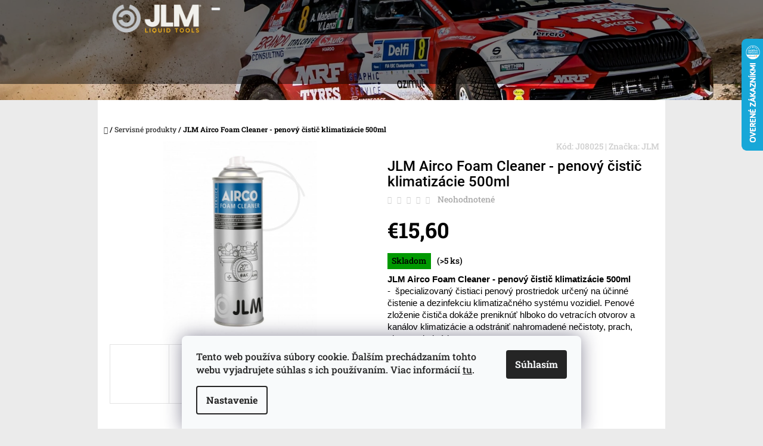

--- FILE ---
content_type: text/html; charset=utf-8
request_url: https://www.jlmaditiva.sk/jlm-airco-foam-cleaner-penovy-cistic-klimatizacie/
body_size: 38180
content:
<!doctype html><html lang="sk" dir="ltr" class="header-background-light external-fonts-loaded"><head><meta charset="utf-8" /><meta name="viewport" content="width=device-width,initial-scale=1" /><title>JLM Airco Foam Cleaner - penový čistič klimatizácie 500ml - JLMaditiva.sk</title><link rel="preconnect" href="https://cdn.myshoptet.com" /><link rel="dns-prefetch" href="https://cdn.myshoptet.com" /><link rel="preload" href="https://cdn.myshoptet.com/prj/dist/master/cms/libs/jquery/jquery-1.11.3.min.js" as="script" /><link href="https://cdn.myshoptet.com/prj/dist/master/cms/templates/frontend_templates/shared/css/font-face/roboto-slab.css" rel="stylesheet"><link href="https://cdn.myshoptet.com/prj/dist/master/cms/templates/frontend_templates/shared/css/font-face/roboto.css" rel="stylesheet"><link href="https://cdn.myshoptet.com/prj/dist/master/shop/dist/font-shoptet-10.css.8c2408abe456ea0fcfd3.css" rel="stylesheet"><script>
dataLayer = [];
dataLayer.push({'shoptet' : {
    "pageId": 710,
    "pageType": "productDetail",
    "currency": "EUR",
    "currencyInfo": {
        "decimalSeparator": ",",
        "exchangeRate": 1,
        "priceDecimalPlaces": 2,
        "symbol": "\u20ac",
        "symbolLeft": 1,
        "thousandSeparator": " "
    },
    "language": "sk",
    "projectId": 276048,
    "product": {
        "id": 588,
        "guid": "7eca9e4a-628f-11ee-aa43-ea39cf279c4a",
        "hasVariants": false,
        "codes": [
            {
                "code": "J08025",
                "quantity": "> 5",
                "stocks": [
                    {
                        "id": "ext",
                        "quantity": "> 5"
                    }
                ]
            }
        ],
        "code": "J08025",
        "name": "JLM Airco Foam Cleaner - penov\u00fd \u010disti\u010d klimatiz\u00e1cie 500ml",
        "appendix": "",
        "weight": 0.59999999999999998,
        "manufacturer": "JLM",
        "manufacturerGuid": "1EF5332F27FD67BC8E82DA0BA3DED3EE",
        "currentCategory": "Servisn\u00e9 produkty",
        "currentCategoryGuid": "cee4213b-6cce-11e9-a065-0cc47a6c92bc",
        "defaultCategory": "Servisn\u00e9 produkty",
        "defaultCategoryGuid": "cee4213b-6cce-11e9-a065-0cc47a6c92bc",
        "currency": "EUR",
        "priceWithVat": 15.6
    },
    "stocks": [
        {
            "id": "ext",
            "title": "Sklad",
            "isDeliveryPoint": 0,
            "visibleOnEshop": 1
        }
    ],
    "cartInfo": {
        "id": null,
        "freeShipping": false,
        "freeShippingFrom": 49,
        "leftToFreeGift": {
            "formattedPrice": "\u20ac55",
            "priceLeft": 55
        },
        "freeGift": false,
        "leftToFreeShipping": {
            "priceLeft": 49,
            "dependOnRegion": 0,
            "formattedPrice": "\u20ac49"
        },
        "discountCoupon": [],
        "getNoBillingShippingPrice": {
            "withoutVat": 0,
            "vat": 0,
            "withVat": 0
        },
        "cartItems": [],
        "taxMode": "ORDINARY"
    },
    "cart": [],
    "customer": {
        "priceRatio": 1,
        "priceListId": 1,
        "groupId": null,
        "registered": false,
        "mainAccount": false
    }
}});
dataLayer.push({'cookie_consent' : {
    "marketing": "denied",
    "analytics": "denied"
}});
document.addEventListener('DOMContentLoaded', function() {
    shoptet.consent.onAccept(function(agreements) {
        if (agreements.length == 0) {
            return;
        }
        dataLayer.push({
            'cookie_consent' : {
                'marketing' : (agreements.includes(shoptet.config.cookiesConsentOptPersonalisation)
                    ? 'granted' : 'denied'),
                'analytics': (agreements.includes(shoptet.config.cookiesConsentOptAnalytics)
                    ? 'granted' : 'denied')
            },
            'event': 'cookie_consent'
        });
    });
});
</script>

<!-- Google Tag Manager -->
<script>(function(w,d,s,l,i){w[l]=w[l]||[];w[l].push({'gtm.start':
new Date().getTime(),event:'gtm.js'});var f=d.getElementsByTagName(s)[0],
j=d.createElement(s),dl=l!='dataLayer'?'&l='+l:'';j.async=true;j.src=
'https://www.googletagmanager.com/gtm.js?id='+i+dl;f.parentNode.insertBefore(j,f);
})(window,document,'script','dataLayer','GTM-P4RGHWJ');</script>
<!-- End Google Tag Manager -->

<meta property="og:type" content="website"><meta property="og:site_name" content="jlmaditiva.sk"><meta property="og:url" content="https://www.jlmaditiva.sk/jlm-airco-foam-cleaner-penovy-cistic-klimatizacie/"><meta property="og:title" content="JLM Airco Foam Cleaner - penový čistič klimatizácie 500ml - JLMaditiva.sk"><meta name="author" content="JLMaditiva.sk"><meta name="web_author" content="Shoptet.sk"><meta name="dcterms.rightsHolder" content="www.jlmaditiva.sk"><meta name="robots" content="index,follow"><meta property="og:image" content="https://cdn.myshoptet.com/usr/www.jlmaditiva.sk/user/shop/big/588_j08025-jlm-airco-foam-cleaner-500ml--2.png?651d22e6"><meta property="og:description" content="JLM Airco Foam Cleaner - penový čistič klimatizácie 500ml. JLM Airco Foam Cleaner - penový čistič klimatizácie 500ml -  špecializovaný čistiaci penový prostriedok určený na účinné čistenie a dezinfekciu klimatizačného systému vozidiel. Penové zloženie čističa dokáže preniknúť hlboko do vetracích otvorov a kanálov…"><meta name="description" content="JLM Airco Foam Cleaner - penový čistič klimatizácie 500ml. JLM Airco Foam Cleaner - penový čistič klimatizácie 500ml -  špecializovaný čistiaci penový prostriedok určený na účinné čistenie a dezinfekciu klimatizačného systému vozidiel. Penové zloženie čističa dokáže preniknúť hlboko do vetracích otvorov a kanálov…"><meta name="google-site-verification" content='google-site-verification" content="2cdnJrXSLmxdLFU1PfT7zC-y4v8zgJJ9l1PT0sI6md0'><meta property="product:price:amount" content="15.6"><meta property="product:price:currency" content="EUR"><style>:root {--color-primary: #393939;--color-primary-h: 0;--color-primary-s: 0%;--color-primary-l: 22%;--color-primary-hover: #9b9b9b;--color-primary-hover-h: 0;--color-primary-hover-s: 0%;--color-primary-hover-l: 61%;--color-secondary: #4c94c2;--color-secondary-h: 203;--color-secondary-s: 49%;--color-secondary-l: 53%;--color-secondary-hover: #4280a8;--color-secondary-hover-h: 204;--color-secondary-hover-s: 44%;--color-secondary-hover-l: 46%;--color-tertiary: #cb0000;--color-tertiary-h: 0;--color-tertiary-s: 100%;--color-tertiary-l: 40%;--color-tertiary-hover: #9a0000;--color-tertiary-hover-h: 0;--color-tertiary-hover-s: 100%;--color-tertiary-hover-l: 30%;--color-header-background: #ffffff;--template-font: "Roboto Slab";--template-headings-font: "Roboto";--header-background-url: url("https://cdn.myshoptet.com/usr/www.jlmaditiva.sk/user/header_backgrounds/jlm-rally-front2-1.jpg");--cookies-notice-background: #F8FAFB;--cookies-notice-color: #252525;--cookies-notice-button-hover: #27263f;--cookies-notice-link-hover: #3b3a5f;--templates-update-management-preview-mode-content: "Náhľad aktualizácií šablóny je aktívny pre váš prehliadač."}</style>
    
    <link href="https://cdn.myshoptet.com/prj/dist/master/shop/dist/main-10.less.8da77c2cd1fc147978a0.css" rel="stylesheet" />
    
    <script>var shoptet = shoptet || {};</script>
    <script src="https://cdn.myshoptet.com/prj/dist/master/shop/dist/main-3g-header.js.05f199e7fd2450312de2.js"></script>
<!-- User include --><!-- api 492(144) html code header -->
<link rel="stylesheet" href="https://cdn.myshoptet.com/usr/api2.dklab.cz/user/documents/_doplnky/zakoupilo/276048/789/276048_789.css" type="text/css" /><style>
        :root {
            --dklab-zakoupilo-color-text: #FAFAFA;
            --dklab-zakoupilo-color-background: rgba(119,176,112,0.7);  
            --dklab-zakoupilo-color-border: rgba(190,217,163,0.7);            
            --dklab-zakoupilo-border-rounding: 6px;        
            
        }
        </style>
<!-- api 784(424) html code header -->
<script src="https://client.mcore.sk/shoptet/widget/321b4b7d9e4f2e946a16bf03bebfd4313a335dbe?t=1764278989"></script>
<!-- api 1012(643) html code header -->
<style data-purpose="gopay-hiding-apple-pay">
	[data-guid="c0c7890b-a82e-11f0-8ce0-f62a9e19e24e"] {
		display: none
	}
</style>
<!-- service 425(79) html code header -->
<style>
.hodnoceni:before{content: "Jak o nás mluví zákazníci";}
.hodnoceni.svk:before{content: "Ako o nás hovoria zákazníci";}
.hodnoceni.hun:before{content: "Mit mondanak rólunk a felhasználók";}
.hodnoceni.pl:before{content: "Co mówią o nas klienci";}
.hodnoceni.eng:before{content: "Customer reviews";}
.hodnoceni.de:before{content: "Was unsere Kunden über uns denken";}
.hodnoceni.ro:before{content: "Ce spun clienții despre noi";}
.hodnoceni{margin: 20px auto;}
body:not(.paxio-merkur):not(.venus):not(.jupiter) .hodnoceni .vote-wrap {border: 0 !important;width: 24.5%;flex-basis: 25%;padding: 10px 20px !important;display: inline-block;margin: 0;vertical-align: top;}
.multiple-columns-body #content .hodnoceni .vote-wrap {width: 49%;flex-basis: 50%;}
.hodnoceni .votes-wrap {display: block; border: 1px solid #f7f7f7;margin: 0;width: 100%;max-width: none;padding: 10px 0; background: #fff;}
.hodnoceni .vote-wrap:nth-child(n+5){display: none !important;}
.hodnoceni:before{display: block;font-size: 18px;padding: 10px 20px;background: #fcfcfc;}
.sidebar .hodnoceni .vote-pic, .sidebar .hodnoceni .vote-initials{display: block;}
.sidebar .hodnoceni .vote-wrap, #column-l #column-l-in .hodnoceni .vote-wrap {width: 100% !important; display: block;}
.hodnoceni > a{display: block;text-align: right;padding-top: 6px;}
.hodnoceni > a:after{content: "››";display: inline-block;margin-left: 2px;}
.sidebar .hodnoceni:before, #column-l #column-l-in .hodnoceni:before {background: none !important; padding-left: 0 !important;}
.template-10 .hodnoceni{max-width: 952px !important;}
.page-detail .hodnoceni > a{font-size: 14px;}
.page-detail .hodnoceni{margin-bottom: 30px;}
@media screen and (min-width: 992px) and (max-width: 1199px) {
.hodnoceni .vote-rating{display: block;}
.hodnoceni .vote-time{display: block;margin-top: 3px;}
.hodnoceni .vote-delimeter{display: none;}
}
@media screen and (max-width: 991px) {
body:not(.paxio-merkur):not(.venus):not(.jupiter) .hodnoceni .vote-wrap {width: 49%;flex-basis: 50%;}
.multiple-columns-body #content .hodnoceni .vote-wrap {width: 99%;flex-basis: 100%;}
}
@media screen and (max-width: 767px) {
body:not(.paxio-merkur):not(.venus):not(.jupiter) .hodnoceni .vote-wrap {width: 99%;flex-basis: 100%;}
}
.home #main-product .hodnoceni{margin: 0 0 60px 0;}
.hodnoceni .votes-wrap.admin-response{display: none !important;}
.hodnoceni .vote-pic {width: 100px;}
.hodnoceni .vote-delimeter{display: none;}
.hodnoceni .vote-rating{display: block;}
.hodnoceni .vote-time {display: block;margin-top: 5px;}
@media screen and (min-width: 768px){
.template-12 .hodnoceni{max-width: 747px; margin-left: auto; margin-right: auto;}
}
@media screen and (min-width: 992px){
.template-12 .hodnoceni{max-width: 972px;}
}
@media screen and (min-width: 1200px){
.template-12 .hodnoceni{max-width: 1418px;}
}
.template-14 .hodnoceni .vote-initials{margin: 0 auto;}
.vote-pic img::before {display: none;}
.hodnoceni + .hodnoceni {display: none;}
</style>
<!-- service 784(424) html code header -->
<link href="https://mcore.myshoptet.com/user/documents/upload/addon03/infoWidget.min.css?v=1.0.5" rel="stylesheet">
<!-- project html code header -->
<link href="https://www.jlmaditiva.sk/user/documents/upload/reviews.css" rel="stylesheet">
<link href="https://www.jlmaditiva.sk/user/documents/upload/scroll.css" rel="stylesheet">
<link href="https://www.jlmaditiva.sk/user/documents/upload/custom-css.css" rel="stylesheet">
<meta name="google-site-verification" content="VvzgeTOL64Eyp2v4ugdUdLGtQE1BRBcGZpT_pYzeSU4" />
<meta name="facebook-domain-verification" content="rpq1z525iuf4ugbts1kulljq0onkw9" />
<style>.header-navigation{background-color: rgba(0, 0, 0, .5);}</style>
<!-- /User include --><link rel="shortcut icon" href="/favicon.png" type="image/x-icon" /><link rel="canonical" href="https://www.jlmaditiva.sk/jlm-airco-foam-cleaner-penovy-cistic-klimatizacie/" />    <script>
        var _hwq = _hwq || [];
        _hwq.push(['setKey', '611A9523E9EAEE7369E5E79F5B6881DE']);
        _hwq.push(['setTopPos', '0']);
        _hwq.push(['showWidget', '22']);
        (function() {
            var ho = document.createElement('script');
            ho.src = 'https://sk.im9.cz/direct/i/gjs.php?n=wdgt&sak=611A9523E9EAEE7369E5E79F5B6881DE';
            var s = document.getElementsByTagName('script')[0]; s.parentNode.insertBefore(ho, s);
        })();
    </script>
<style>/* custom background */@media (min-width: 992px) {body {background-color: #ebebeb ;background-position: left top;background-repeat: repeat !important;background-attachment: scroll;}}</style>    <!-- Global site tag (gtag.js) - Google Analytics -->
    <script async src="https://www.googletagmanager.com/gtag/js?id=G-TTVEP7439H"></script>
    <script>
        
        window.dataLayer = window.dataLayer || [];
        function gtag(){dataLayer.push(arguments);}
        

                    console.debug('default consent data');

            gtag('consent', 'default', {"ad_storage":"denied","analytics_storage":"denied","ad_user_data":"denied","ad_personalization":"denied","wait_for_update":500});
            dataLayer.push({
                'event': 'default_consent'
            });
        
        gtag('js', new Date());

                gtag('config', 'UA-107586699-1', { 'groups': "UA" });
        
                gtag('config', 'G-TTVEP7439H', {"groups":"GA4","send_page_view":false,"content_group":"productDetail","currency":"EUR","page_language":"sk"});
        
                gtag('config', 'AW-832869246', {"allow_enhanced_conversions":true});
        
        
        
        
        
                    gtag('event', 'page_view', {"send_to":"GA4","page_language":"sk","content_group":"productDetail","currency":"EUR"});
        
                gtag('set', 'currency', 'EUR');

        gtag('event', 'view_item', {
            "send_to": "UA",
            "items": [
                {
                    "id": "J08025",
                    "name": "JLM Airco Foam Cleaner - penov\u00fd \u010disti\u010d klimatiz\u00e1cie 500ml",
                    "category": "Servisn\u00e9 produkty",
                                        "brand": "JLM",
                                                            "price": 12.68
                }
            ]
        });
        
        
        
        
        
                    gtag('event', 'view_item', {"send_to":"GA4","page_language":"sk","content_group":"productDetail","value":12.68,"currency":"EUR","items":[{"item_id":"J08025","item_name":"JLM Airco Foam Cleaner - penov\u00fd \u010disti\u010d klimatiz\u00e1cie 500ml","item_brand":"JLM","item_category":"Servisn\u00e9 produkty","price":12.68,"quantity":1,"index":0}]});
        
        
        
        
        
        
        
        document.addEventListener('DOMContentLoaded', function() {
            if (typeof shoptet.tracking !== 'undefined') {
                for (var id in shoptet.tracking.bannersList) {
                    gtag('event', 'view_promotion', {
                        "send_to": "UA",
                        "promotions": [
                            {
                                "id": shoptet.tracking.bannersList[id].id,
                                "name": shoptet.tracking.bannersList[id].name,
                                "position": shoptet.tracking.bannersList[id].position
                            }
                        ]
                    });
                }
            }

            shoptet.consent.onAccept(function(agreements) {
                if (agreements.length !== 0) {
                    console.debug('gtag consent accept');
                    var gtagConsentPayload =  {
                        'ad_storage': agreements.includes(shoptet.config.cookiesConsentOptPersonalisation)
                            ? 'granted' : 'denied',
                        'analytics_storage': agreements.includes(shoptet.config.cookiesConsentOptAnalytics)
                            ? 'granted' : 'denied',
                                                                                                'ad_user_data': agreements.includes(shoptet.config.cookiesConsentOptPersonalisation)
                            ? 'granted' : 'denied',
                        'ad_personalization': agreements.includes(shoptet.config.cookiesConsentOptPersonalisation)
                            ? 'granted' : 'denied',
                        };
                    console.debug('update consent data', gtagConsentPayload);
                    gtag('consent', 'update', gtagConsentPayload);
                    dataLayer.push(
                        { 'event': 'update_consent' }
                    );
                }
            });
        });
    </script>
<script>
    (function(t, r, a, c, k, i, n, g) { t['ROIDataObject'] = k;
    t[k]=t[k]||function(){ (t[k].q=t[k].q||[]).push(arguments) },t[k].c=i;n=r.createElement(a),
    g=r.getElementsByTagName(a)[0];n.async=1;n.src=c;g.parentNode.insertBefore(n,g)
    })(window, document, 'script', '//www.heureka.sk/ocm/sdk.js?source=shoptet&version=2&page=product_detail', 'heureka', 'sk');

    heureka('set_user_consent', 0);
</script>
</head>
    <body class="desktop id-710 in-servisne-produkty template-10 type-product type-detail one-column-body columns-3 ums_forms_redesign--off ums_a11y_category_page--on ums_discussion_rating_forms--off ums_flags_display_unification--on ums_a11y_login--on mobile-header-version-0"><noscript>
    <style>
        #header {
            padding-top: 0;
            position: relative !important;
            top: 0;
        }
        .header-navigation {
            position: relative !important;
        }
        .overall-wrapper {
            margin: 0 !important;
        }
        body:not(.ready) {
            visibility: visible !important;
        }
    </style>
    <div class="no-javascript">
        <div class="no-javascript__title">Musíte zmeniť nastavenie vášho prehliadača</div>
        <div class="no-javascript__text">Pozrite sa na: <a href="https://www.google.com/support/bin/answer.py?answer=23852">Ako povoliť JavaScript vo vašom prehliadači</a>.</div>
        <div class="no-javascript__text">Ak používate software na blokovanie reklám, možno bude potrebné, aby ste povolili JavaScript z tejto stránky.</div>
        <div class="no-javascript__text">Ďakujeme.</div>
    </div>
</noscript>

        <div id="fb-root"></div>
        <script>
            window.fbAsyncInit = function() {
                FB.init({
//                    appId            : 'your-app-id',
                    autoLogAppEvents : true,
                    xfbml            : true,
                    version          : 'v19.0'
                });
            };
        </script>
        <script async defer crossorigin="anonymous" src="https://connect.facebook.net/sk_SK/sdk.js"></script>
<!-- Google Tag Manager (noscript) -->
<noscript><iframe src="https://www.googletagmanager.com/ns.html?id=GTM-P4RGHWJ"
height="0" width="0" style="display:none;visibility:hidden"></iframe></noscript>
<!-- End Google Tag Manager (noscript) -->

    <div class="siteCookies siteCookies--bottom siteCookies--light js-siteCookies" role="dialog" data-testid="cookiesPopup" data-nosnippet>
        <div class="siteCookies__form">
            <div class="siteCookies__content">
                <div class="siteCookies__text">
                    Tento web používa súbory cookie. Ďalším prechádzaním tohto webu vyjadrujete súhlas s ich používaním. Viac informácií <a href="https://276048.myshoptet.com/podmienky-ochrany-osobnych-udajov/" target="\">tu</a>.
                </div>
                <p class="siteCookies__links">
                    <button class="siteCookies__link js-cookies-settings" aria-label="Nastavenia cookies" data-testid="cookiesSettings">Nastavenie</button>
                </p>
            </div>
            <div class="siteCookies__buttonWrap">
                                <button class="siteCookies__button js-cookiesConsentSubmit" value="all" aria-label="Prijať cookies" data-testid="buttonCookiesAccept">Súhlasím</button>
            </div>
        </div>
        <script>
            document.addEventListener("DOMContentLoaded", () => {
                const siteCookies = document.querySelector('.js-siteCookies');
                document.addEventListener("scroll", shoptet.common.throttle(() => {
                    const st = document.documentElement.scrollTop;
                    if (st > 1) {
                        siteCookies.classList.add('siteCookies--scrolled');
                    } else {
                        siteCookies.classList.remove('siteCookies--scrolled');
                    }
                }, 100));
            });
        </script>
    </div>
<a href="#content" class="skip-link sr-only">Prejsť na obsah</a><div class="overall-wrapper">
    <div class="user-action">
                    <div class="user-action-in">
            <div id="login" class="user-action-login popup-widget login-widget" role="dialog" aria-labelledby="loginHeading">
        <div class="popup-widget-inner">
                            <h2 id="loginHeading">Prihlásenie k vášmu účtu</h2><div id="customerLogin"><form action="/action/Customer/Login/" method="post" id="formLoginIncluded" class="csrf-enabled formLogin" data-testid="formLogin"><input type="hidden" name="referer" value="" /><div class="form-group"><div class="input-wrapper email js-validated-element-wrapper no-label"><input type="email" name="email" class="form-control" autofocus placeholder="E-mailová adresa (napr. jan@novak.sk)" data-testid="inputEmail" autocomplete="email" required /></div></div><div class="form-group"><div class="input-wrapper password js-validated-element-wrapper no-label"><input type="password" name="password" class="form-control" placeholder="Heslo" data-testid="inputPassword" autocomplete="current-password" required /><span class="no-display">Nemôžete vyplniť toto pole</span><input type="text" name="surname" value="" class="no-display" /></div></div><div class="form-group"><div class="login-wrapper"><button type="submit" class="btn btn-secondary btn-text btn-login" data-testid="buttonSubmit">Prihlásiť sa</button><div class="password-helper"><a href="/registracia/" data-testid="signup" rel="nofollow">Nová registrácia</a><a href="/klient/zabudnute-heslo/" rel="nofollow">Zabudnuté heslo</a></div></div></div><div class="social-login-buttons"><div class="social-login-buttons-divider"><span>alebo</span></div><div class="form-group"><a href="/action/Social/login/?provider=Facebook" class="login-btn facebook" rel="nofollow"><span class="login-facebook-icon"></span><strong>Prihlásiť sa cez Facebook</strong></a></div></div></form>
</div>                    </div>
    </div>

                <div id="cart-widget" class="user-action-cart popup-widget cart-widget loader-wrapper" data-testid="popupCartWidget" role="dialog" aria-hidden="true">
    <div class="popup-widget-inner cart-widget-inner place-cart-here">
        <div class="loader-overlay">
            <div class="loader"></div>
        </div>
    </div>

    <div class="cart-widget-button">
        <a href="/kosik/" class="btn btn-conversion" id="continue-order-button" rel="nofollow" data-testid="buttonNextStep">Pokračovať do košíka</a>
    </div>
</div>
    
        <div class="user-action-search popup-widget search-widget"  itemscope itemtype="https://schema.org/WebSite" data-testid="searchWidget">
        <meta itemprop="headline" content="Servisné produkty"/><meta itemprop="url" content="https://www.jlmaditiva.sk"/><meta itemprop="text" content="JLM Airco Foam Cleaner - penový čistič klimatizácie 500ml. JLM Airco Foam Cleaner - penový čistič klimatizácie 500ml - špecializovaný čistiaci penový prostriedok určený na účinné čistenie a dezinfekciu klimatizačného systému vozidiel. Penové zloženie čističa dokáže preniknúť hlboko do vetracích otvorov a kanálov..."/>        <div class="popup-widget-inner">
            <div class="search"><h2>Čo potrebujete nájsť?</h2><form action="/action/ProductSearch/prepareString/" method="post"
    id="formSearchForm" class="search-form compact-form js-search-main"
    itemprop="potentialAction" itemscope itemtype="https://schema.org/SearchAction" data-testid="searchForm">
    <fieldset>
        <meta itemprop="target"
            content="https://www.jlmaditiva.sk/vyhladavanie/?string={string}"/>
        <input type="hidden" name="language" value="sk"/>
        
            
<input
    type="search"
    name="string"
        class="query-input form-control search-input js-search-input lg"
    placeholder="Napíšte, čo hľadáte"
    autocomplete="off"
    required
    itemprop="query-input"
    aria-label="Vyhľadávanie"
    data-testid="searchInput"
>
            <button type="submit" class="btn btn-default btn-arrow-right btn-lg" data-testid="searchBtn"><span class="sr-only">Hľadať</span></button>
        
    </fieldset>
</form>
<h3>Odporúčame</h3><div class="recommended-products"><a href="#" class="browse next"><span class="sr-only">Nasledujúce</span></a><a href="#" class="browse prev inactive"><span class="sr-only">Predchádzajúce</span></a><div class="indicator"><div></div></div><div class="row active"><div class="col-sm-4"><a href="/jlm-diesel-particulate-filter-cleaner-375ml-cistic-dpf/" class="recommended-product"><img src="data:image/svg+xml,%3Csvg%20width%3D%22100%22%20height%3D%22100%22%20xmlns%3D%22http%3A%2F%2Fwww.w3.org%2F2000%2Fsvg%22%3E%3C%2Fsvg%3E" alt="DPF diesel particulate cleaner" width="100" height="100"  data-src="https://cdn.myshoptet.com/usr/www.jlmaditiva.sk/user/shop/related/248-3_dpf-diesel-particulate-cleaner.jpg?68f76496" fetchpriority="low" />                        <span class="p-bottom">
                            <strong class="name" data-testid="productCardName">  JLM Diesel Particulate Filter Cleaner 375ml - unikátny čistič DPF</strong>

                                                            <strong class="price price-final" data-testid="productCardPrice">€31</strong>
                            
                                                    </span>
</a></div><div class="col-sm-4"><a href="/jlm-diesel-extreme-clean-1l/" class="recommended-product"><img src="data:image/svg+xml,%3Csvg%20width%3D%22100%22%20height%3D%22100%22%20xmlns%3D%22http%3A%2F%2Fwww.w3.org%2F2000%2Fsvg%22%3E%3C%2Fsvg%3E" alt="J02360 JLM Diesel Extreme Clean 2025" width="100" height="100"  data-src="https://cdn.myshoptet.com/usr/www.jlmaditiva.sk/user/shop/related/176_j02360-jlm-diesel-extreme-clean-2025.png?689c3de1" fetchpriority="low" />                        <span class="p-bottom">
                            <strong class="name" data-testid="productCardName">  JLM Diesel Extreme Clean 1L - dekarbonizácia naftových motorov</strong>

                                                            <strong class="price price-final" data-testid="productCardPrice">€42,70</strong>
                            
                                                    </span>
</a></div><div class="col-sm-4"><a href="/jlm-diesel-injector-cleaner-pro-250ml/" class="recommended-product"><img src="data:image/svg+xml,%3Csvg%20width%3D%22100%22%20height%3D%22100%22%20xmlns%3D%22http%3A%2F%2Fwww.w3.org%2F2000%2Fsvg%22%3E%3C%2Fsvg%3E" alt="JLM diesle injector cleaner" width="100" height="100"  data-src="https://cdn.myshoptet.com/usr/www.jlmaditiva.sk/user/shop/related/263-1_jlm-diesle-injector-cleaner.png?68469eec" fetchpriority="low" />                        <span class="p-bottom">
                            <strong class="name" data-testid="productCardName">  JLM Diesel Injector Cleaner Pro 250ml</strong>

                                                            <strong class="price price-final" data-testid="productCardPrice">€11,50</strong>
                            
                                                    </span>
</a></div></div><div class="row"><div class="col-sm-4"><a href="/jlm-diesel-turbo-cleaner-500ml/" class="recommended-product"><img src="data:image/svg+xml,%3Csvg%20width%3D%22100%22%20height%3D%22100%22%20xmlns%3D%22http%3A%2F%2Fwww.w3.org%2F2000%2Fsvg%22%3E%3C%2Fsvg%3E" alt="JLM Turbo cleaner" width="100" height="100"  data-src="https://cdn.myshoptet.com/usr/www.jlmaditiva.sk/user/shop/related/290-2_jlm-turbo-cleaner.jpg?68f7697d" fetchpriority="low" />                        <span class="p-bottom">
                            <strong class="name" data-testid="productCardName">  JLM Diesel Turbo Cleaner 500ml</strong>

                                                            <strong class="price price-final" data-testid="productCardPrice">€25,60</strong>
                            
                                                    </span>
</a></div><div class="col-sm-4"><a href="/jlm-diesel-dpf-regen-plus-250ml/" class="recommended-product"><img src="data:image/svg+xml,%3Csvg%20width%3D%22100%22%20height%3D%22100%22%20xmlns%3D%22http%3A%2F%2Fwww.w3.org%2F2000%2Fsvg%22%3E%3C%2Fsvg%3E" alt="JLM Diesel DPF ReGen Plus" width="100" height="100"  data-src="https://cdn.myshoptet.com/usr/www.jlmaditiva.sk/user/shop/related/254-1_jlm-diesel-dpf-regen-plus.jpg?68f76cb1" fetchpriority="low" />                        <span class="p-bottom">
                            <strong class="name" data-testid="productCardName">  JLM Diesel DPF ReGen Plus 250ml</strong>

                                                            <strong class="price price-final" data-testid="productCardPrice">€14,70</strong>
                            
                                                    </span>
</a></div><div class="col-sm-4 active"><a href="/jlm-bortec-oil-additive-keramicka-ochrana-motora/" class="recommended-product"><img src="data:image/svg+xml,%3Csvg%20width%3D%22100%22%20height%3D%22100%22%20xmlns%3D%22http%3A%2F%2Fwww.w3.org%2F2000%2Fsvg%22%3E%3C%2Fsvg%3E" alt="J06050" width="100" height="100"  data-src="https://cdn.myshoptet.com/usr/www.jlmaditiva.sk/user/shop/related/374-2_j06050.png?67f4adc6" fetchpriority="low" />                        <span class="p-bottom">
                            <strong class="name" data-testid="productCardName">  JLM Bortec Oil Additive 250ml - keramická ochrana motora</strong>

                                                            <strong class="price price-final" data-testid="productCardPrice">€22,10</strong>
                            
                                                    </span>
</a></div></div><div class="row"><div class="col-sm-4"><a href="/adblue-plus-250-ml-ochrana-proti-krystalizacii/" class="recommended-product"><img src="data:image/svg+xml,%3Csvg%20width%3D%22100%22%20height%3D%22100%22%20xmlns%3D%22http%3A%2F%2Fwww.w3.org%2F2000%2Fsvg%22%3E%3C%2Fsvg%3E" alt="J02385 BluBoost" width="100" height="100"  data-src="https://cdn.myshoptet.com/usr/www.jlmaditiva.sk/user/shop/related/554_j02385-bluboost.png?66b9b7e2" fetchpriority="low" />                        <span class="p-bottom">
                            <strong class="name" data-testid="productCardName">  JLM BluBoost 250 ml - ochrana proti kryštalizácii</strong>

                                                            <strong class="price price-final" data-testid="productCardPrice">€20,80</strong>
                            
                                                    </span>
</a></div><div class="col-sm-4"><a href="/jlm-petrol-extreme-clean-ucinny-cistic-palivoveho-systemu/" class="recommended-product"><img src="data:image/svg+xml,%3Csvg%20width%3D%22100%22%20height%3D%22100%22%20xmlns%3D%22http%3A%2F%2Fwww.w3.org%2F2000%2Fsvg%22%3E%3C%2Fsvg%3E" alt="JLM petrol extreme clean" width="100" height="100"  data-src="https://cdn.myshoptet.com/usr/www.jlmaditiva.sk/user/shop/related/308_jlm-petrol-extreme-clean.png?6846a021" fetchpriority="low" />                        <span class="p-bottom">
                            <strong class="name" data-testid="productCardName">  JLM Petrol Extreme Clean - dekarbonizácia benzínových motorov</strong>

                                                            <strong class="price price-final" data-testid="productCardPrice">€27,50</strong>
                            
                                                    </span>
</a></div><div class="col-sm-4"><a href="/jlm-engine-oil-flush-profi-250ml/" class="recommended-product"><img src="data:image/svg+xml,%3Csvg%20width%3D%22100%22%20height%3D%22100%22%20xmlns%3D%22http%3A%2F%2Fwww.w3.org%2F2000%2Fsvg%22%3E%3C%2Fsvg%3E" alt="jlm engine oil flush preplach olejovej naplne dekarbonizacia" width="100" height="100"  data-src="https://cdn.myshoptet.com/usr/www.jlmaditiva.sk/user/shop/related/200_jlm-engine-oil-flush-preplach-olejovej-naplne-dekarbonizacia.png?623c1042" fetchpriority="low" />                        <span class="p-bottom">
                            <strong class="name" data-testid="productCardName">  JLM Engine Oil Flush Profi 250ml</strong>

                                                            <strong class="price price-final" data-testid="productCardPrice">€13,50</strong>
                            
                                                    </span>
</a></div></div></div></div>
        </div>
    </div>
</div>
            </div>
<header id="header"><div class="container navigation-wrapper">
    <div class="header-navigation">
        <div>
            <div class="site-name"><a href="/" data-testid="linkWebsiteLogo"><img src="https://cdn.myshoptet.com/usr/www.jlmaditiva.sk/user/logos/jlm_logo_white.png" alt="JLMaditiva.sk" fetchpriority="low" /></a></div>            
    <div class="navigation-buttons">
                <a href="#" class="toggle-window" data-target="search" data-hover="true" data-testid="linkSearchIcon"><span class="sr-only">Hľadať</span></a>
                                    <button class="top-nav-button top-nav-button-login toggle-window" type="button" data-target="login" data-hover="true" aria-haspopup="dialog" aria-expanded="false" aria-controls="login" data-testid="signin">
                    <span class="sr-only">Prihlásenie</span>
                </button>
                            <a href="/kosik/" class="toggle-window cart-count" data-hover="true" data-target="cart" data-redirect="true" data-testid="headerCart" rel="nofollow" aria-haspopup="dialog" aria-expanded="false" aria-controls="cart-widget">
            <span class="sr-only">Nákupný košík</span>
                    </a>
        <a href="#" class="toggle-window" data-target="navigation" data-hover="true" data-testid="hamburgerMenu"><span class="sr-only">Menu</span></a>
    </div>

            <nav id="navigation" class="hovered-nav" aria-label="Hlavné menu" data-collapsible="true"><div class="navigation-in menu"><ul class="menu-level-1" role="menubar" data-testid="headerMenuItems"><li class="menu-item-695 ext" role="none"><a href="/naftove-produkty/" data-testid="headerMenuItem" role="menuitem" aria-haspopup="true" aria-expanded="false"><b>Naftové produkty</b><span class="submenu-arrow"></span></a><ul class="menu-level-2" aria-label="Naftové produkty" tabindex="-1" role="menu"><li class="menu-item-746" role="none"><a href="/cistenie-dpf-regeneracia/" data-image="https://cdn.myshoptet.com/usr/www.jlmaditiva.sk/user/categories/thumb/cistenie-filtru-pevnych-castic.jpg" data-testid="headerMenuItem" role="menuitem"><span>Čistenie DPF a regenerácia</span></a>
                        </li><li class="menu-item-755" role="none"><a href="/cistenie-naftovych-vstrekovacov/" data-image="https://cdn.myshoptet.com/usr/www.jlmaditiva.sk/user/categories/thumb/cistenie-naftovych-vstrekovacov.jpg" data-testid="headerMenuItem" role="menuitem"><span>Čistenie vstrekovačov</span></a>
                        </li><li class="menu-item-749" role="none"><a href="/cistenie-palivoveho-systemu-diesel/" data-image="https://cdn.myshoptet.com/usr/www.jlmaditiva.sk/user/categories/thumb/cistenie-palivovej-sustavy-diesel.jpg" data-testid="headerMenuItem" role="menuitem"><span>Čistenie palivového systému</span></a>
                        </li><li class="menu-item-752" role="none"><a href="/cistenie-turba-egr-ventilu-sania/" data-image="https://cdn.myshoptet.com/usr/www.jlmaditiva.sk/user/categories/thumb/cistenie-turba.jpg" data-testid="headerMenuItem" role="menuitem"><span>Čistenie turba, EGR a sania</span></a>
                        </li></ul></li>
<li class="menu-item-704 ext" role="none"><a href="/aditiva-do-benzinu/" data-testid="headerMenuItem" role="menuitem" aria-haspopup="true" aria-expanded="false"><b>Benzínové produkty</b><span class="submenu-arrow"></span></a><ul class="menu-level-2" aria-label="Benzínové produkty" tabindex="-1" role="menu"><li class="menu-item-829" role="none"><a href="/cistenie-benzinovych-vstrekovacov/" data-image="https://cdn.myshoptet.com/usr/www.jlmaditiva.sk/user/categories/thumb/jlm-cistenie-benzinovych-vstrekovacov.jpeg" data-testid="headerMenuItem" role="menuitem"><span>Čistenie vstrekovačov</span></a>
                        </li><li class="menu-item-832" role="none"><a href="/cistenie-benzinoveho-palivoveho-systemu/" data-image="https://cdn.myshoptet.com/usr/www.jlmaditiva.sk/user/categories/thumb/cistenie-palivoveho-benzinoveho-systemu.jpg" data-testid="headerMenuItem" role="menuitem"><span>Čistenie palivového systému</span></a>
                        </li><li class="menu-item-835" role="none"><a href="/cistenie-benzinoveho-sania-turba-egr/" data-image="https://cdn.myshoptet.com/usr/www.jlmaditiva.sk/user/categories/thumb/benzinove-turbo.jpg" data-testid="headerMenuItem" role="menuitem"><span>Čistenie turba, EGR, sania</span></a>
                        </li><li class="menu-item-838" role="none"><a href="/zvysenie-kvality-benzinu/" data-image="https://cdn.myshoptet.com/usr/www.jlmaditiva.sk/user/categories/thumb/zvysenie-kvality-benzinu.jpg" data-testid="headerMenuItem" role="menuitem"><span>Zvýšenie kvality benzínu</span></a>
                        </li></ul></li>
<li class="menu-item-826" role="none"><a href="/aditiva-do-oleja/" data-testid="headerMenuItem" role="menuitem" aria-expanded="false"><b>Aditíva do oleja</b></a></li>
<li class="menu-item-710" role="none"><a href="/servisne-produkty/" class="active" data-testid="headerMenuItem" role="menuitem" aria-expanded="false"><b>Servisné produkty</b></a></li>
<li class="menu-item-698" role="none"><a href="/lpg-cng-produkty/" data-testid="headerMenuItem" role="menuitem" aria-expanded="false"><b>LPG produkty</b></a></li>
<li class="menu-item-791" role="none"><a href="/doplnkovy-sortiment/" data-testid="headerMenuItem" role="menuitem" aria-expanded="false"><b>Doplnkový sortiment</b></a></li>
<li class="menu-item-29" role="none"><a href="/kontakt/" data-testid="headerMenuItem" role="menuitem" aria-expanded="false"><b>Kontakt</b></a></li>
</ul></div><span class="navigation-close"></span></nav><div class="menu-helper" data-testid="hamburgerMenu"><span>Viac</span></div>
        </div>
    </div>

                </div>
    </header><!-- / header -->

    

<div id="content-wrapper" class="container content-wrapper">
    
                                <div class="breadcrumbs navigation-home-icon-wrapper" itemscope itemtype="https://schema.org/BreadcrumbList">
                                                                            <span id="navigation-first" data-basetitle="JLMaditiva.sk" itemprop="itemListElement" itemscope itemtype="https://schema.org/ListItem">
                <a href="/" itemprop="item" class="navigation-home-icon"><span class="sr-only" itemprop="name">Domov</span></a>
                <span class="navigation-bullet">/</span>
                <meta itemprop="position" content="1" />
            </span>
                                <span id="navigation-1" itemprop="itemListElement" itemscope itemtype="https://schema.org/ListItem">
                <a href="/servisne-produkty/" itemprop="item" data-testid="breadcrumbsSecondLevel"><span itemprop="name">Servisné produkty</span></a>
                <span class="navigation-bullet">/</span>
                <meta itemprop="position" content="2" />
            </span>
                                            <span id="navigation-2" itemprop="itemListElement" itemscope itemtype="https://schema.org/ListItem" data-testid="breadcrumbsLastLevel">
                <meta itemprop="item" content="https://www.jlmaditiva.sk/jlm-airco-foam-cleaner-penovy-cistic-klimatizacie/" />
                <meta itemprop="position" content="3" />
                <span itemprop="name" data-title="JLM Airco Foam Cleaner - penový čistič klimatizácie 500ml">JLM Airco Foam Cleaner - penový čistič klimatizácie 500ml <span class="appendix"></span></span>
            </span>
            </div>
            
    <div class="content-wrapper-in">
                <main id="content" class="content wide">
                            
<div class="p-detail" itemscope itemtype="https://schema.org/Product">

    
    <meta itemprop="name" content="JLM Airco Foam Cleaner - penový čistič klimatizácie 500ml" />
    <meta itemprop="category" content="Úvodná stránka &gt; Servisné produkty &gt; JLM Airco Foam Cleaner - penový čistič klimatizácie 500ml" />
    <meta itemprop="url" content="https://www.jlmaditiva.sk/jlm-airco-foam-cleaner-penovy-cistic-klimatizacie/" />
    <meta itemprop="image" content="https://cdn.myshoptet.com/usr/www.jlmaditiva.sk/user/shop/big/588_j08025-jlm-airco-foam-cleaner-500ml--2.png?651d22e6" />
            <meta itemprop="description" content="JLM Airco Foam Cleaner - penový čistič klimatizácie 500ml -  špecializovaný čistiaci penový prostriedok určený na účinné čistenie a dezinfekciu klimatizačného systému vozidiel. Penové zloženie čističa dokáže preniknúť hlboko do vetracích otvorov a kanálov klimatizácie a odstrániť nahromadené nečistoty, prach, plesne a baktérie." />
                <span class="js-hidden" itemprop="manufacturer" itemscope itemtype="https://schema.org/Organization">
            <meta itemprop="name" content="JLM" />
        </span>
        <span class="js-hidden" itemprop="brand" itemscope itemtype="https://schema.org/Brand">
            <meta itemprop="name" content="JLM" />
        </span>
                            <meta itemprop="gtin13" content="J08025" />            
        <div class="p-detail-inner">

                <form action="/action/Cart/addCartItem/" method="post" id="product-detail-form" class="pr-action clearfix csrf-enabled" data-testid="formProduct">
                            <meta itemprop="productID" content="588" /><meta itemprop="identifier" content="7eca9e4a-628f-11ee-aa43-ea39cf279c4a" /><meta itemprop="sku" content="J08025" /><span itemprop="offers" itemscope itemtype="https://schema.org/Offer"><link itemprop="availability" href="https://schema.org/InStock" /><meta itemprop="url" content="https://www.jlmaditiva.sk/jlm-airco-foam-cleaner-penovy-cistic-klimatizacie/" /><meta itemprop="price" content="15.60" /><meta itemprop="priceCurrency" content="EUR" /><link itemprop="itemCondition" href="https://schema.org/NewCondition" /></span><input type="hidden" name="productId" value="588" /><input type="hidden" name="priceId" value="684" /><input type="hidden" name="language" value="sk" />

                
                
                <div class="p-image-wrapper">

                    



                    
                    <div class="p-image" style="" data-testid="mainImage">
                        

<a href="https://cdn.myshoptet.com/usr/www.jlmaditiva.sk/user/shop/big/588_j08025-jlm-airco-foam-cleaner-500ml--2.png?651d22e6" class="p-main-image cloud-zoom" data-href="https://cdn.myshoptet.com/usr/www.jlmaditiva.sk/user/shop/orig/588_j08025-jlm-airco-foam-cleaner-500ml--2.png?651d22e6"><img src="https://cdn.myshoptet.com/usr/www.jlmaditiva.sk/user/shop/big/588_j08025-jlm-airco-foam-cleaner-500ml--2.png?651d22e6" alt="J08025 JLM Airco Foam Cleaner 500ml (2)" width="1024" height="768"  fetchpriority="high" />
</a>                    </div>

                    
    <div class="col-sm-12 p-thumbnails-wrapper">

        <div class="p-thumbnails">

            <div class="p-thumbnails-inner">

                <div>
                                                                                        <a href="https://cdn.myshoptet.com/usr/www.jlmaditiva.sk/user/shop/big/588_j08025-jlm-airco-foam-cleaner-500ml--2.png?651d22e6" class="p-thumbnail highlighted">
                            <img src="data:image/svg+xml,%3Csvg%20width%3D%22100%22%20height%3D%22100%22%20xmlns%3D%22http%3A%2F%2Fwww.w3.org%2F2000%2Fsvg%22%3E%3C%2Fsvg%3E" alt="J08025 JLM Airco Foam Cleaner 500ml (2)" width="100" height="100"  data-src="https://cdn.myshoptet.com/usr/www.jlmaditiva.sk/user/shop/related/588_j08025-jlm-airco-foam-cleaner-500ml--2.png?651d22e6" fetchpriority="low" />
                        </a>
                        <a href="https://cdn.myshoptet.com/usr/www.jlmaditiva.sk/user/shop/big/588_j08025-jlm-airco-foam-cleaner-500ml--2.png?651d22e6" class="cbox-gal" data-gallery="lightbox[gallery]" data-alt="J08025 JLM Airco Foam Cleaner 500ml (2)"></a>
                                                                    <a href="https://cdn.myshoptet.com/usr/www.jlmaditiva.sk/user/shop/big/588_0294eecd-9486-49ce-8d4b-1e7a154ec270.jpg?651d22f0" class="p-thumbnail">
                            <img src="data:image/svg+xml,%3Csvg%20width%3D%22100%22%20height%3D%22100%22%20xmlns%3D%22http%3A%2F%2Fwww.w3.org%2F2000%2Fsvg%22%3E%3C%2Fsvg%3E" alt="0294eecd 9486 49ce 8d4b 1e7a154ec270" width="100" height="100"  data-src="https://cdn.myshoptet.com/usr/www.jlmaditiva.sk/user/shop/related/588_0294eecd-9486-49ce-8d4b-1e7a154ec270.jpg?651d22f0" fetchpriority="low" />
                        </a>
                        <a href="https://cdn.myshoptet.com/usr/www.jlmaditiva.sk/user/shop/big/588_0294eecd-9486-49ce-8d4b-1e7a154ec270.jpg?651d22f0" class="cbox-gal" data-gallery="lightbox[gallery]" data-alt="0294eecd 9486 49ce 8d4b 1e7a154ec270"></a>
                                                                    <a href="https://cdn.myshoptet.com/usr/www.jlmaditiva.sk/user/shop/big/588-1_j08010-j08011-j08012-j08025-combi.jpg?6912e566" class="p-thumbnail">
                            <img src="data:image/svg+xml,%3Csvg%20width%3D%22100%22%20height%3D%22100%22%20xmlns%3D%22http%3A%2F%2Fwww.w3.org%2F2000%2Fsvg%22%3E%3C%2Fsvg%3E" alt="J08010 J08011 J08012 J08025 Combi" width="100" height="100"  data-src="https://cdn.myshoptet.com/usr/www.jlmaditiva.sk/user/shop/related/588-1_j08010-j08011-j08012-j08025-combi.jpg?6912e566" fetchpriority="low" />
                        </a>
                        <a href="https://cdn.myshoptet.com/usr/www.jlmaditiva.sk/user/shop/big/588-1_j08010-j08011-j08012-j08025-combi.jpg?6912e566" class="cbox-gal" data-gallery="lightbox[gallery]" data-alt="J08010 J08011 J08012 J08025 Combi"></a>
                                    </div>

            </div>

            <a href="#" class="thumbnail-prev"></a>
            <a href="#" class="thumbnail-next"></a>

        </div>

    </div>


                </div>

                
                <div class="p-info-wrapper">
                                                                <div class="p-detail-top">

                            <span class="p-code">
        <span class="p-code-label">Kód:</span>
                    <span>J08025</span>
            </span>

                        <i>|</i>
                                                    <span class="p-vendor">Značka: <a href="/jlm/" data-testid="productCardBrandName">JLM</a></span>
                        
                    </div>

                    <h1>  JLM Airco Foam Cleaner - penový čistič klimatizácie 500ml</h1>

                                <div class="stars-wrapper">
            
<span class="stars star-list">
                                                <a class="star star-off show-tooltip show-ratings" title="    Hodnotenie:
            Neohodnotené    "
                   href="#ratingTab" data-toggle="tab" data-external="1" data-force-scroll="1"></a>
                    
                                                <a class="star star-off show-tooltip show-ratings" title="    Hodnotenie:
            Neohodnotené    "
                   href="#ratingTab" data-toggle="tab" data-external="1" data-force-scroll="1"></a>
                    
                                                <a class="star star-off show-tooltip show-ratings" title="    Hodnotenie:
            Neohodnotené    "
                   href="#ratingTab" data-toggle="tab" data-external="1" data-force-scroll="1"></a>
                    
                                                <a class="star star-off show-tooltip show-ratings" title="    Hodnotenie:
            Neohodnotené    "
                   href="#ratingTab" data-toggle="tab" data-external="1" data-force-scroll="1"></a>
                    
                                                <a class="star star-off show-tooltip show-ratings" title="    Hodnotenie:
            Neohodnotené    "
                   href="#ratingTab" data-toggle="tab" data-external="1" data-force-scroll="1"></a>
                    
    </span>
            <a class="stars-label" href="#ratingTab" data-toggle="tab" data-external="1" data-force-scroll="1">
                                Neohodnotené                    </a>
        </div>
    
                
                    
                                            <div class="price price-table">

                            <div class="p-final-price-wrapper">
                                                                    <strong class="price-final" data-testid="productCardPrice">
            <span class="price-final-holder">
                €15,60
    

        </span>
    </strong>
                                                                                                                                                    <span class="price-measure">
                    
                        </span>
                                    
                                                            </div>

                                                            <div class="availability-wrapper">
                                    

    
    <span class="availability-label" style="background-color: #009901" data-testid="labelAvailability">
                    Skladom            </span>
        <span class="availability-amount" data-testid="numberAvailabilityAmount">(&gt;5&nbsp;ks)</span>

                                </div>
                            
                        </div>

                        
                        
                                                                        <div class="p-details">
                                                    <div class="p-short-description" data-testid="productCardShortDescr">
                                <p><span style="font-family: arial, helvetica, sans-serif; color: #000000; font-size: 11pt;"><strong>JLM Airco Foam Cleaner - penový čistič klimatizácie 500ml </strong>- <strong><span style="font-weight: 400;"> špecializovaný čistiaci penový prostriedok určený na účinné čistenie a dezinfekciu klimatizačného systému vozidiel. Penové zloženie čističa dokáže preniknúť hlboko do vetracích otvorov a kanálov klimatizácie a odstrániť nahromadené nečistoty, prach, plesne a baktérie.</span></strong></span></p>
                            </div>
                                                                    </div>
                
                        
                        
                                                                                    
                                                    <div class="add-to-cart" data-testid="divAddToCart">
                                                                
<span class="quantity">
    <span
        class="increase-tooltip js-increase-tooltip"
        data-trigger="manual"
        data-container="body"
        data-original-title="Nie je možné zakúpiť viac než 9999 ks."
        aria-hidden="true"
        role="tooltip"
        data-testid="tooltip">
    </span>

    <span
        class="decrease-tooltip js-decrease-tooltip"
        data-trigger="manual"
        data-container="body"
        data-original-title="Minimálne množstvo, ktoré je možné zakúpiť je 1 ks."
        aria-hidden="true"
        role="tooltip"
        data-testid="tooltip">
    </span>
    <label>
        <input
            type="number"
            name="amount"
            value="1"
            class="amount"
            autocomplete="off"
            data-decimals="0"
                        step="1"
            min="1"
            max="9999"
            aria-label="Množstvo"
            data-testid="cartAmount"/>
    </label>

    <button
        class="increase"
        type="button"
        aria-label="Zvýšiť množstvo o 1"
        data-testid="increase">
            <span class="increase__sign">&plus;</span>
    </button>

    <button
        class="decrease"
        type="button"
        aria-label="Znížiť množstvo o 1"
        data-testid="decrease">
            <span class="decrease__sign">&minus;</span>
    </button>
</span>
                                                                    <button type="submit" class="btn btn-conversion add-to-cart-button" data-testid="buttonAddToCart" aria-label="Do košíka JLM Airco Foam Cleaner - penový čistič klimatizácie 500ml">Do košíka</button>
                                                            </div>
                        
                                            
                    
                    

                    <div class="p-details-bottom">

                        <div class="p-details">

                            <table class="detail-parameters">
                                                                                                                                <tr>
    <th>
        <span class="row-header-label">
            Kategória<span class="row-header-label-colon">:</span>
        </span>
    </th>
    <td>
        <a href="/servisne-produkty/">Servisné produkty</a>    </td>
</tr>
    <tr>
        <th>
            <span class="row-header-label">
                Hmotnosť<span class="row-header-label-colon">:</span>
            </span>
        </th>
        <td>
            0.6 kg
        </td>
    </tr>
    <tr class="productEan">
      <th>
          <span class="row-header-label productEan__label">
              EAN<span class="row-header-label-colon">:</span>
          </span>
      </th>
      <td>
          <span class="productEan__value">J08025</span>
      </td>
  </tr>
                            </table>

                        </div>

                    </div>

                                                                                                            
                    
                    <div class="link-icons" data-testid="productDetailActionIcons">
    <a href="#" class="link-icon print" title="Tlačiť produkt"><span>Tlač</span></a>
    <a href="/jlm-airco-foam-cleaner-penovy-cistic-klimatizacie:otazka/" class="link-icon chat" title="Hovoriť s predajcom" rel="nofollow"><span>Opýtať sa</span></a>
        </div>
                        <div class="social-icons share">
                                            <a href="https://www.facebook.com/share.php?u=https%3A%2F%2Fwww.jlmaditiva.sk%2Fjlm-airco-foam-cleaner-penovy-cistic-klimatizacie%2F&amp;amp;title=JLM+Airco+Foam+Cleaner+-+penov%C3%BD+%C4%8Disti%C4%8D+klimatiz%C3%A1cie+500ml" class="social-icon facebook" target="blank"><span class="sr-only">Facebook</span></a>
                            <a href="https://twitter.com/intent/tweet?status=JLM+Airco+Foam+Cleaner+-+penov%C3%BD+%C4%8Disti%C4%8D+klimatiz%C3%A1cie+500ml+=https%3A%2F%2Fwww.jlmaditiva.sk%2Fjlm-airco-foam-cleaner-penovy-cistic-klimatizacie%2F" class="social-icon twitter" target="blank"><span class="sr-only">Twitter</span></a>
                    
    </div>

                </div>

                        </form>
        </div>

                        <div class="benefitBanner position--benefitProduct">
                                    <div class="benefitBanner__item"><a class="benefitBanner__link" href="/poradna/otazky-odpovede/" ><div class="benefitBanner__picture"><img src="data:image/svg+xml,%3Csvg%20width%3D%22360%22%20height%3D%2290%22%20xmlns%3D%22http%3A%2F%2Fwww.w3.org%2F2000%2Fsvg%22%3E%3C%2Fsvg%3E" data-src="https://cdn.myshoptet.com/usr/www.jlmaditiva.sk/user/banners/caste-otazky-aditiva-oleje.jpg?68df8ced" class="benefitBanner__img" alt="Otázky a odpovede" fetchpriority="low" width="360" height="90"></div></a></div>
                                                <div class="benefitBanner__item"><a class="benefitBanner__link" href="/doprava-platba/" ><div class="benefitBanner__picture"><img src="data:image/svg+xml,%3Csvg%20width%3D%22360%22%20height%3D%2290%22%20xmlns%3D%22http%3A%2F%2Fwww.w3.org%2F2000%2Fsvg%22%3E%3C%2Fsvg%3E" data-src="https://cdn.myshoptet.com/usr/www.jlmaditiva.sk/user/banners/jlm-doprava-zadarmo.jpg?68df8cd3" class="benefitBanner__img" alt="Doprava zadarmo od 49 Eur" fetchpriority="low" width="360" height="90"></div></a></div>
                                                <div class="benefitBanner__item"><a class="benefitBanner__link" href="/velkoobchod/" ><div class="benefitBanner__picture"><img src="data:image/svg+xml,%3Csvg%20width%3D%22360%22%20height%3D%2290%22%20xmlns%3D%22http%3A%2F%2Fwww.w3.org%2F2000%2Fsvg%22%3E%3C%2Fsvg%3E" data-src="https://cdn.myshoptet.com/usr/www.jlmaditiva.sk/user/banners/jlm-zlava-registruj_sa.jpg?68df8ce2" class="benefitBanner__img" alt="Zaregistruj sa" fetchpriority="low" width="360" height="90"></div></a></div>
                        </div>


    
    <div class="shp-tabs-wrapper p-detail-tabs-wrapper">
        <div class="row">
            <div class="col-sm-12 shp-tabs-row responsive-nav">
                <div class="shp-tabs-holder">
    <ul id="p-detail-tabs" class="shp-tabs p-detail-tabs visible-links" role="tablist">
                            <li class="shp-tab active" data-testid="tabDescription">
                <a href="#description" class="shp-tab-link" role="tab" data-toggle="tab">Popis</a>
            </li>
                                                <li class="shp-tab" data-testid="tabRelatedProducts">
                <a href="#productsRelated" class="shp-tab-link" role="tab" data-toggle="tab">Súvisiace (7)</a>
            </li>
                                        <li class="shp-tab" data-testid="tabAlternativeProducts">
                <a href="#productsAlternative" class="shp-tab-link" role="tab" data-toggle="tab">Podobné (8)</a>
            </li>
                                                                    <li class="shp-tab" data-testid="tabRelatedFiles">
                    <a href="#relatedFiles" class="shp-tab-link" role="tab" data-toggle="tab">Súvisiace súbory (1)</a>
                </li>
                                                                 <li class="shp-tab" data-testid="tabRating">
                <a href="#ratingTab" class="shp-tab-link" role="tab" data-toggle="tab">Hodnotenie</a>
            </li>
                                        <li class="shp-tab" data-testid="tabDiscussion">
                                <a href="#productDiscussion" class="shp-tab-link" role="tab" data-toggle="tab">Diskusia</a>
            </li>
                                        <li class="shp-tab" data-testid="tabBrand">
                <a href="#manufacturerDescription" class="shp-tab-link" role="tab" data-toggle="tab">Značka<span class="tab-manufacturer-name" data-testid="productCardBrandName"> JLM</span></a>
            </li>
                                </ul>
</div>
            </div>
            <div class="col-sm-12 ">
                <div id="tab-content" class="tab-content">
                                                                <div id="description" class="tab-pane fade in active" role="tabpanel">
        <div class="description-inner">
            <div class="basic-description">
                
                                    <div><span style="font-weight: 400; font-size: 11pt; color: #000000; font-family: arial, helvetica, sans-serif;">Penový čistič JLM Airco je špecializovaný čistiaci prostriedok určený na účinné čistenie a dezinfekciu klimatizačného systému vozidiel. Penové zloženie čističa dokáže preniknúť hlboko do vetracích otvorov a kanálov klimatizácie a odstrániť nahromadené nečistoty, prach, plesne a baktérie. Používaním penového čističa JLM Airco môžu majitelia vozidiel zlepšiť kvalitu vzduchu vo svojich vozidlách, zabrániť nepríjemnému zápachu a zabezpečiť optimálny výkon klimatizačného systému svojho vozidla. Pravidelné používanie tohto výrobku môže pomôcť udržať pohodlné a zdravé prostredie pri jazde.</span></div>
<div><span style="font-family: arial, helvetica, sans-serif;"> </span></div>
<div><span style="font-weight: 400; font-size: 11pt; color: #000000; font-family: arial, helvetica, sans-serif;">Súčasťou 500 ml penového spreju JLM Airco Foam Cleaner je 1,2 m (120 cm) dlhá rozprašovacia hadička s mosadznou dýzou. Vďaka 5 otvorom v dýze je pena rovnomerne aplikovaná na celé vetracie potrubie klimatizačného systému.</span></div>
<div><span style="font-family: arial, helvetica, sans-serif;"> </span></div>
<div>
<ol>
<li><span style="font-family: arial, helvetica, sans-serif;"><span style="font-weight: 400;"></span><b> Príprava:</b><span style="font-weight: 400;"> Zaparkujte auto na dobre vetranom mieste, najlepšie vonku. Vypnite motor a zatvorte všetky okná a dvere.</span></span></li>
<li><span style="font-family: arial, helvetica, sans-serif;"><span style="font-weight: 400;"></span><b> Ochranné opatrenia</b><span style="font-weight: 400;">: Používajte rukavice, ochranné okuliare a masku, aby ste si chránili pokožku, oči a dýchacie cesty pred čistiacim roztokom a prípadnými výparmi.</span></span></li>
<li><span style="font-family: arial, helvetica, sans-serif;"><span style="font-weight: 400;"> </span><b>Vyhľadajte miesto aplikovania penového čističa</b><span style="font-weight: 400;">: Identifikujte miesto, ako sa čo najbližšie dostať k výparníku klimatizácie. Jedna možnosť je dostať sa k výparníku cez odtok kondenzátu, ktorý sa nachádza pod autom. Prípadne je možné dostať sa k výparníku cez otvor pre kabínový filter, ktorý bude potrebné vybrať a následne umiestniť naspäť. Doporučujeme výmenu kabínového filtra po čistení. V prípade potreby si pozrite návod na obsluhu vozidla.</span></span></li>
<li><span style="font-family: arial, helvetica, sans-serif;"><span style="font-weight: 400;"> </span><b>Spustite motor:</b><span style="font-weight: 400;"> Naštartujte motor vozidla a zapnite klimatizáciu na najnižšiu teplotu a najvyšší výkon ventilátora. Dôvodom je to, aby sa aplikovaná pena dostalo čo najbližšie k výparníku a nasiakla sa do systému.</span></span></li>
<li><span style="font-family: arial, helvetica, sans-serif;"><span style="font-weight: 400;"> </span><b>Režim recirkulácie:</b><span style="font-weight: 400;"> Nastavte klimatizáciu na režim recirkulácie, čím zabezpečíte, aby sa vzduch nasával z kabíny vozidla a nie z vonkajšieho prostredia.</span></span></li>
<li><span style="font-family: arial, helvetica, sans-serif;"><span style="font-weight: 400;"> </span><b>Tlaková nádoba:</b><span style="font-weight: 400;"> Dôrazne pretrepte aerosólový sprej s čistiacim prostriedkom Airco Foam Cleaner, aby ste zabezpečili dôkladné premiešanie obsahu.</span></span></li>
<li><span style="font-family: arial, helvetica, sans-serif;"><span style="font-weight: 400;"> </span><b>Pripojte hadicu:</b><span style="font-weight: 400;"> Pripojte 120 cm rozprašovaciu hadicu bezpečne k tryske aerosólovej nádobky.</span></span></li>
<li><span style="font-family: arial, helvetica, sans-serif;"><span style="font-weight: 400;"> </span><b>Vložte hadicu:</b><span style="font-weight: 400;"> Opatrne zasuňte aplikačnú hadičku do prívodu vzduchu alebo do otvoru pre odtok kondenzátu . Uistite sa, že hadička je umiestnená dostatočne hlboko, aby sa penový čistič mohol nasať čo najbližšie k výparníku.</span></span></li>
<li><span style="font-family: arial, helvetica, sans-serif;"><span style="font-weight: 400;"> </span><b>Nastriekajte penový čistič:</b><span style="font-weight: 400;"> Držiac nádobu vo zvislej polohe, stlačte trysku, aby ste začali striekať penový čistič do prívodu vzduchu. Pena bude prechádzať cez hadicu do systému klimatizácie.</span></span></li>
<li><span style="font-family: arial, helvetica, sans-serif;"><span style="font-weight: 400;"> </span><b>Priebežná aplikácia:</b><span style="font-weight: 400;"> Pokračujte v striekaní penového čističa, kým sa do systému dostane dostatočné množstvo.</span></span></li>
<li><span style="font-family: arial, helvetica, sans-serif;"><span style="font-weight: 400;"> </span><b>Čakacia lehota:</b><span style="font-weight: 400;"> Vypnite motor a nechajte čistiacu penu pôsobiť v systéme počas stanovenej čakacej doby, zvyčajne približne 10-15 minút. To umožní pene rozložiť nečistoty a usadeniny.</span></span></li>
<li><span style="font-family: arial, helvetica, sans-serif;"><span style="font-weight: 400;"> </span><b>Opätovné spustenie motora:</b><span style="font-weight: 400;"> Opätovne naštartujte motor a zapnite vetranie na vysoké otáčky ventilátora a najnižšiu teplotu klimatizácie aspoň na 5 minút. To pomôže uvoľniť penu a nečistoty v systéme.</span></span></li>
<li><span style="font-family: arial, helvetica, sans-serif;"><span style="font-weight: 400;"> </span><b>Ventilácia: </b><span style="font-weight: 400;">Otvorte všetky okná a dvere, aby ste uľahčili vetranie interiéru. V tomto stave nechajte vozidlo krátko bežať.</span></span></li>
</ol>
</div>
<div><br /><br /></div>
<div><span style="font-weight: 400; font-family: arial, helvetica, sans-serif;">Prípadne je možné aplikovať čistiacu penu aj do výduchov vetrania. Je tu ale nebezpečenstvo zatečenia peny do elektrických častí v palubnej doske. </span></div>
                            </div>
            
        </div>
    </div>
                                                    
    <div id="productsRelated" class="tab-pane fade" role="tabpanel">

        <div class="products products-block products-additional p-switchable p-switchable">
            
    
                    <div class="product active related-sm-screen-show">
    <div class="p" data-micro="product" data-micro-product-id="643" data-micro-identifier="1de01b74-e2d0-11ef-8b5a-72a918af8f09" data-testid="productItem">
        <a href="/jlm-intake-cleaner-500-ml-cistic-sania/" class="p-image">
            <img src="data:image/svg+xml,%3Csvg%20width%3D%22423%22%20height%3D%22318%22%20xmlns%3D%22http%3A%2F%2Fwww.w3.org%2F2000%2Fsvg%22%3E%3C%2Fsvg%3E" alt="J02290 JLM Intake Cleaner 2024" data-micro-image="https://cdn.myshoptet.com/usr/www.jlmaditiva.sk/user/shop/big/643_j02290-jlm-intake-cleaner-2024.png?67a1ce1e" editorId="displayNumberOfImagesInCat" width="423" height="318"  data-src="https://cdn.myshoptet.com/usr/www.jlmaditiva.sk/user/shop/detail/643_j02290-jlm-intake-cleaner-2024.png?67a1ce1e" fetchpriority="low" />
                    </a>

                        
        <div class="p-in">

                                        <div class="stars-wrapper" data-micro-rating-value="0" data-micro-rating-count="0">
            
<span class="stars star-list">
                                <span class="star star-off"></span>
        
                                <span class="star star-off"></span>
        
                                <span class="star star-off"></span>
        
                                <span class="star star-off"></span>
        
                                <span class="star star-off"></span>
        
    </span>
        </div>
                
            <a href="/jlm-intake-cleaner-500-ml-cistic-sania/" class="p-name" data-micro="url">
                <span data-micro="name" data-testid="productCardName">
                      JLM Intake Cleaner 500 ml - čistič sania                </span>
            </a>

            <div data-micro="offer"
    data-micro-price="16.80"
    data-micro-price-currency="EUR"
            data-micro-availability="https://schema.org/InStock"
    >
                <div class="prices">
                    <div class="prices-top">
                                                
                                                    <div class="price price-final" data-testid="productCardPrice">
        <strong>
                                        €16,80
                    </strong>
        

        
    </div>

                                                                    </div>

                                        
                    
                </div>

            </div>

            <div class="p-bottom">

                <p class="p-desc" data-micro="description"><p class="p-desc" data-micro="description" data-testid="productCardShortDescr">JLM Intake Cleaner v spreji je základný nástroj pre profesionálnych automechanikov, ktorý ponúka výnimočný čistiaci výkon pre dieselové aj benzínové motory. Produkt je navrhnutý...</p>
                                    <div class="availability">
                                                    <strong style="color:#009901">
                                <span class="show-tooltip" title="">
                                    Skladom&nbsp;
                                </span>
                                                                        <span class="availability-amount" data-testid="numberAvailabilityAmount">(&gt;5&nbsp;ks)</span>
                                                            </strong>
                                            </div>
                
                                    <div class="p-tools advanced extended">
                                                                                                                                            <form action="/action/Cart/addCartItem/" method="post" class="pr-action csrf-enabled">
                                <input type="hidden" name="language" value="sk" />
                                                                    <input type="hidden" name="priceId" value="751" />
                                                                <input type="hidden" name="productId" value="643" />
                                                                                                    
<span class="quantity">
    <span
        class="increase-tooltip js-increase-tooltip"
        data-trigger="manual"
        data-container="body"
        data-original-title="Nie je možné zakúpiť viac než 9999 ks."
        aria-hidden="true"
        role="tooltip"
        data-testid="tooltip">
    </span>

    <span
        class="decrease-tooltip js-decrease-tooltip"
        data-trigger="manual"
        data-container="body"
        data-original-title="Minimálne množstvo, ktoré je možné zakúpiť je 1 ks."
        aria-hidden="true"
        role="tooltip"
        data-testid="tooltip">
    </span>
    <label>
        <input
            type="number"
            name="amount"
            value="1"
            class="amount"
            autocomplete="off"
            data-decimals="0"
                        step="1"
            min="1"
            max="9999"
            aria-label="Množstvo"
            data-testid="cartAmount"/>
    </label>

    <button
        class="increase"
        type="button"
        aria-label="Zvýšiť množstvo o 1"
        data-testid="increase">
            <span class="increase__sign">&plus;</span>
    </button>

    <button
        class="decrease"
        type="button"
        aria-label="Znížiť množstvo o 1"
        data-testid="decrease">
            <span class="decrease__sign">&minus;</span>
    </button>
</span>
                                
                                <button type="submit" class="btn btn-conversion btn-cart add-to-cart-button" data-testid="buttonAddToCart" aria-label="Do košíka JLM Intake Cleaner 500 ml - čistič sania">Do košíka</button>
                            </form>
                                                                                                        <a href="/jlm-intake-cleaner-500-ml-cistic-sania/" class="btn btn-primary" aria-hidden="true" tabindex="-1">Detail</a>
                        
                    </div>
                
            </div>

        </div>

                    <span class="p-code">
            Kód: <span data-micro="sku">J02290</span>
        </span>
    
    </div>
</div>
                        <div class="product active related-sm-screen-show">
    <div class="p" data-micro="product" data-micro-product-id="314" data-micro-identifier="1bdc8ab1-40d3-11e9-a065-0cc47a6c92bc" data-testid="productItem">
        <a href="/jlm-intake-diesel-extreme-clean-cistenie-sania/" class="p-image">
            <img src="data:image/svg+xml,%3Csvg%20width%3D%22423%22%20height%3D%22318%22%20xmlns%3D%22http%3A%2F%2Fwww.w3.org%2F2000%2Fsvg%22%3E%3C%2Fsvg%3E" alt="cistic sania profi" data-micro-image="https://cdn.myshoptet.com/usr/www.jlmaditiva.sk/user/shop/big/314_cistic-sania-profi.jpg?619d6173" editorId="displayNumberOfImagesInCat" width="423" height="318"  data-src="https://cdn.myshoptet.com/usr/www.jlmaditiva.sk/user/shop/detail/314_cistic-sania-profi.jpg?619d6173" fetchpriority="low" />
                    </a>

                                                                <div class="flags">                                                                    <span class="flag flag-freeshipping">Doprava zadarmo</span>
                                                
            </div>
                    
        <div class="p-in">

                                        <div class="stars-wrapper" data-micro-rating-value="5" data-micro-rating-count="1">
            
<span class="stars star-list">
                                <span class="star star-on"></span>
        
                                <span class="star star-on"></span>
        
                                <span class="star star-on"></span>
        
                                <span class="star star-on"></span>
        
                                <span class="star star-on"></span>
        
    </span>
        </div>
                
            <a href="/jlm-intake-diesel-extreme-clean-cistenie-sania/" class="p-name" data-micro="url">
                <span data-micro="name" data-testid="productCardName">
                      JLM Intake Diesel Extreme Clean - chemická dekarbonizácia + chémia                </span>
            </a>

            <div data-micro="offer"
    data-micro-price="298.70"
    data-micro-price-currency="EUR"
            data-micro-availability="https://schema.org/InStock"
    >
                <div class="prices">
                    <div class="prices-top">
                                                
                                                    <div class="price price-final" data-testid="productCardPrice">
        <strong>
                                        €298,70
                    </strong>
        

        
    </div>

                                                                    </div>

                                        
                    
                </div>

            </div>

            <div class="p-bottom">

                <p class="p-desc" data-micro="description"><p class="p-desc" data-micro="description" data-testid="productCardShortDescr">Čistí sanie, spaľovacie komory, sacie ventily, vstrekovače paliva a turbo. Čistí motory aj bez turba. JLM extrémny čistič sania je unikátny a veľmi účinný produkt, ktorý čistí a...</p>
                                    <div class="availability">
                                                    <strong style="color:#009901">
                                <span class="show-tooltip" title="">
                                    Skladom&nbsp;
                                </span>
                                                                        <span class="availability-amount" data-testid="numberAvailabilityAmount">(3&nbsp;ks)</span>
                                                            </strong>
                                            </div>
                
                                    <div class="p-tools advanced extended">
                                                                                                                                            <form action="/action/Cart/addCartItem/" method="post" class="pr-action csrf-enabled">
                                <input type="hidden" name="language" value="sk" />
                                                                    <input type="hidden" name="priceId" value="335" />
                                                                <input type="hidden" name="productId" value="314" />
                                                                                                    
<span class="quantity">
    <span
        class="increase-tooltip js-increase-tooltip"
        data-trigger="manual"
        data-container="body"
        data-original-title="Nie je možné zakúpiť viac než 9999 ks."
        aria-hidden="true"
        role="tooltip"
        data-testid="tooltip">
    </span>

    <span
        class="decrease-tooltip js-decrease-tooltip"
        data-trigger="manual"
        data-container="body"
        data-original-title="Minimálne množstvo, ktoré je možné zakúpiť je 1 ks."
        aria-hidden="true"
        role="tooltip"
        data-testid="tooltip">
    </span>
    <label>
        <input
            type="number"
            name="amount"
            value="1"
            class="amount"
            autocomplete="off"
            data-decimals="0"
                        step="1"
            min="1"
            max="9999"
            aria-label="Množstvo"
            data-testid="cartAmount"/>
    </label>

    <button
        class="increase"
        type="button"
        aria-label="Zvýšiť množstvo o 1"
        data-testid="increase">
            <span class="increase__sign">&plus;</span>
    </button>

    <button
        class="decrease"
        type="button"
        aria-label="Znížiť množstvo o 1"
        data-testid="decrease">
            <span class="decrease__sign">&minus;</span>
    </button>
</span>
                                
                                <button type="submit" class="btn btn-conversion btn-cart add-to-cart-button" data-testid="buttonAddToCart" aria-label="Do košíka JLM Intake Diesel Extreme Clean - chemická dekarbonizácia + chémia">Do košíka</button>
                            </form>
                                                                                                        <a href="/jlm-intake-diesel-extreme-clean-cistenie-sania/" class="btn btn-primary" aria-hidden="true" tabindex="-1">Detail</a>
                        
                    </div>
                
            </div>

        </div>

                    <span class="p-code">
            Kód: <span data-micro="sku">J02280-S</span>
        </span>
    
    </div>
</div>
                        <div class="product active related-sm-screen-hide">
    <div class="p" data-micro="product" data-micro-product-id="508" data-micro-identifier="c0e32372-88ef-11ec-8bd3-0cc47a6b4bcc" data-testid="productItem">
        <a href="/cistic-naftoveho-katalyzatoru-znizenie-emisii-diesel/" class="p-image">
            <img src="data:image/svg+xml,%3Csvg%20width%3D%22423%22%20height%3D%22318%22%20xmlns%3D%22http%3A%2F%2Fwww.w3.org%2F2000%2Fsvg%22%3E%3C%2Fsvg%3E" alt="jlm lubricants jlm diesel emission reduction aditivum znizenie emisii naftovy katalyzator" data-micro-image="https://cdn.myshoptet.com/usr/www.jlmaditiva.sk/user/shop/big/508_jlm-lubricants-jlm-diesel-emission-reduction-aditivum-znizenie-emisii-naftovy-katalyzator.png?620fcaf7" editorId="displayNumberOfImagesInCat" width="423" height="318"  data-src="https://cdn.myshoptet.com/usr/www.jlmaditiva.sk/user/shop/detail/508_jlm-lubricants-jlm-diesel-emission-reduction-aditivum-znizenie-emisii-naftovy-katalyzator.png?620fcaf7" fetchpriority="low" />
                    </a>

                        
        <div class="p-in">

                                        <div class="stars-wrapper" data-micro-rating-value="5" data-micro-rating-count="4">
            
<span class="stars star-list">
                                <span class="star star-on"></span>
        
                                <span class="star star-on"></span>
        
                                <span class="star star-on"></span>
        
                                <span class="star star-on"></span>
        
                                <span class="star star-on"></span>
        
    </span>
        </div>
                
            <a href="/cistic-naftoveho-katalyzatoru-znizenie-emisii-diesel/" class="p-name" data-micro="url">
                <span data-micro="name" data-testid="productCardName">
                      JLM Emission Reduction Treatment Diesel - aditívum na zníženie emisií                </span>
            </a>

            <div data-micro="offer"
    data-micro-price="16.80"
    data-micro-price-currency="EUR"
            data-micro-availability="https://schema.org/InStock"
    >
                <div class="prices">
                    <div class="prices-top">
                                                
                                                    <div class="price price-final" data-testid="productCardPrice">
        <strong>
                                        €16,80
                    </strong>
        

        
    </div>

                                                                    </div>

                                        
                    
                </div>

            </div>

            <div class="p-bottom">

                <p class="p-desc" data-micro="description"><p class="p-desc" data-micro="description" data-testid="productCardShortDescr">JLM prísada ne čistenie naftových katalyzátorv obsahuje&nbsp;jedinečnú zmes aditív a silných čistiacich prísad, ktoré kombinujú a poskytujú hlboké a dôkladné čistenie celého...</p>
                                    <div class="availability">
                                                    <strong style="color:#009901">
                                <span class="show-tooltip" title="">
                                    Skladom&nbsp;
                                </span>
                                                                        <span class="availability-amount" data-testid="numberAvailabilityAmount">(&gt;5&nbsp;ks)</span>
                                                            </strong>
                                            </div>
                
                                    <div class="p-tools advanced extended">
                                                                                                                                            <form action="/action/Cart/addCartItem/" method="post" class="pr-action csrf-enabled">
                                <input type="hidden" name="language" value="sk" />
                                                                    <input type="hidden" name="priceId" value="568" />
                                                                <input type="hidden" name="productId" value="508" />
                                                                                                    
<span class="quantity">
    <span
        class="increase-tooltip js-increase-tooltip"
        data-trigger="manual"
        data-container="body"
        data-original-title="Nie je možné zakúpiť viac než 9999 ks."
        aria-hidden="true"
        role="tooltip"
        data-testid="tooltip">
    </span>

    <span
        class="decrease-tooltip js-decrease-tooltip"
        data-trigger="manual"
        data-container="body"
        data-original-title="Minimálne množstvo, ktoré je možné zakúpiť je 1 ks."
        aria-hidden="true"
        role="tooltip"
        data-testid="tooltip">
    </span>
    <label>
        <input
            type="number"
            name="amount"
            value="1"
            class="amount"
            autocomplete="off"
            data-decimals="0"
                        step="1"
            min="1"
            max="9999"
            aria-label="Množstvo"
            data-testid="cartAmount"/>
    </label>

    <button
        class="increase"
        type="button"
        aria-label="Zvýšiť množstvo o 1"
        data-testid="increase">
            <span class="increase__sign">&plus;</span>
    </button>

    <button
        class="decrease"
        type="button"
        aria-label="Znížiť množstvo o 1"
        data-testid="decrease">
            <span class="decrease__sign">&minus;</span>
    </button>
</span>
                                
                                <button type="submit" class="btn btn-conversion btn-cart add-to-cart-button" data-testid="buttonAddToCart" aria-label="Do košíka JLM Emission Reduction Treatment Diesel - aditívum na zníženie emisií">Do košíka</button>
                            </form>
                                                                                                        <a href="/cistic-naftoveho-katalyzatoru-znizenie-emisii-diesel/" class="btn btn-primary" aria-hidden="true" tabindex="-1">Detail</a>
                        
                    </div>
                
            </div>

        </div>

                    <span class="p-code">
            Kód: <span data-micro="sku">J02370</span>
        </span>
    
    </div>
</div>
                        <div class="product inactive related-sm-screen-hide">
    <div class="p" data-micro="product" data-micro-product-id="317" data-micro-identifier="cf3555af-40db-11e9-a065-0cc47a6c92bc" data-testid="productItem">
        <a href="/jlm-diesel-intake-extreme-clean-fluid-pack-kvapalina-detox-sania/" class="p-image">
            <img src="data:image/svg+xml,%3Csvg%20width%3D%22423%22%20height%3D%22318%22%20xmlns%3D%22http%3A%2F%2Fwww.w3.org%2F2000%2Fsvg%22%3E%3C%2Fsvg%3E" alt="jlm chemia detox sania profi" data-micro-image="https://cdn.myshoptet.com/usr/www.jlmaditiva.sk/user/shop/big/317-2_jlm-chemia-detox-sania-profi.jpg?619d6173" editorId="displayNumberOfImagesInCat" width="423" height="318"  data-src="https://cdn.myshoptet.com/usr/www.jlmaditiva.sk/user/shop/detail/317-2_jlm-chemia-detox-sania-profi.jpg?619d6173" fetchpriority="low" />
                    </a>

                                                                <div class="flags">                                                                    <span class="flag flag-freeshipping">Doprava zadarmo</span>
                                                
                    </div>
                    
        <div class="p-in">

                                        <div class="stars-wrapper" data-micro-rating-value="0" data-micro-rating-count="0">
            
<span class="stars star-list">
                                <span class="star star-off"></span>
        
                                <span class="star star-off"></span>
        
                                <span class="star star-off"></span>
        
                                <span class="star star-off"></span>
        
                                <span class="star star-off"></span>
        
    </span>
        </div>
                
            <a href="/jlm-diesel-intake-extreme-clean-fluid-pack-kvapalina-detox-sania/" class="p-name" data-micro="url">
                <span data-micro="name" data-testid="productCardName">
                      JLM Diesel Intake Extreme Clean Fluid Pack - chémia na dekarbonizáciu                </span>
            </a>

            <div data-micro="offer"
    data-micro-price="68.40"
    data-micro-price-currency="EUR"
            data-micro-availability="https://schema.org/InStock"
    >
                <div class="prices">
                    <div class="prices-top">
                                                
                                                    <div class="price price-final" data-testid="productCardPrice">
        <strong>
                                        €68,40
                    </strong>
        

        
    </div>

                                                                    </div>

                                        
                    
                </div>

            </div>

            <div class="p-bottom">

                <p class="p-desc" data-micro="description"><p class="p-desc" data-micro="description" data-testid="productCardShortDescr">Čistí sanie, spaľovacie komory, sacie ventily, vstrekovače paliva a turbo. Čistí aj motory bez turba. JLM extrémny čistič sania je unikátny a veľmi účinný produkt, ktorý čistí a...</p>
                                    <div class="availability">
                                                    <strong style="color:#009901">
                                <span class="show-tooltip" title="">
                                    Skladom&nbsp;
                                </span>
                                                                        <span class="availability-amount" data-testid="numberAvailabilityAmount">(3&nbsp;ks)</span>
                                                            </strong>
                                            </div>
                
                                    <div class="p-tools advanced extended">
                                                                                                                                            <form action="/action/Cart/addCartItem/" method="post" class="pr-action csrf-enabled">
                                <input type="hidden" name="language" value="sk" />
                                                                    <input type="hidden" name="priceId" value="338" />
                                                                <input type="hidden" name="productId" value="317" />
                                                                                                    
<span class="quantity">
    <span
        class="increase-tooltip js-increase-tooltip"
        data-trigger="manual"
        data-container="body"
        data-original-title="Nie je možné zakúpiť viac než 9999 ks."
        aria-hidden="true"
        role="tooltip"
        data-testid="tooltip">
    </span>

    <span
        class="decrease-tooltip js-decrease-tooltip"
        data-trigger="manual"
        data-container="body"
        data-original-title="Minimálne množstvo, ktoré je možné zakúpiť je 1 ks."
        aria-hidden="true"
        role="tooltip"
        data-testid="tooltip">
    </span>
    <label>
        <input
            type="number"
            name="amount"
            value="1"
            class="amount"
            autocomplete="off"
            data-decimals="0"
                        step="1"
            min="1"
            max="9999"
            aria-label="Množstvo"
            data-testid="cartAmount"/>
    </label>

    <button
        class="increase"
        type="button"
        aria-label="Zvýšiť množstvo o 1"
        data-testid="increase">
            <span class="increase__sign">&plus;</span>
    </button>

    <button
        class="decrease"
        type="button"
        aria-label="Znížiť množstvo o 1"
        data-testid="decrease">
            <span class="decrease__sign">&minus;</span>
    </button>
</span>
                                
                                <button type="submit" class="btn btn-conversion btn-cart add-to-cart-button" data-testid="buttonAddToCart" aria-label="Do košíka JLM Diesel Intake Extreme Clean Fluid Pack - chémia na dekarbonizáciu">Do košíka</button>
                            </form>
                                                                                                        <a href="/jlm-diesel-intake-extreme-clean-fluid-pack-kvapalina-detox-sania/" class="btn btn-primary" aria-hidden="true" tabindex="-1">Detail</a>
                        
                    </div>
                
            </div>

        </div>

                    <span class="p-code">
            Kód: <span data-micro="sku">J02285</span>
        </span>
    
    </div>
</div>
                        <div class="product inactive related-sm-screen-hide">
    <div class="p" data-micro="product" data-micro-product-id="290" data-micro-identifier="59b23b84-23bc-11e9-ac23-ac1f6b0076ec" data-testid="productItem">
        <a href="/jlm-diesel-turbo-cleaner-500ml/" class="p-image">
            <img src="data:image/svg+xml,%3Csvg%20width%3D%22423%22%20height%3D%22318%22%20xmlns%3D%22http%3A%2F%2Fwww.w3.org%2F2000%2Fsvg%22%3E%3C%2Fsvg%3E" alt="JLM Turbo cleaner" data-micro-image="https://cdn.myshoptet.com/usr/www.jlmaditiva.sk/user/shop/big/290-2_jlm-turbo-cleaner.jpg?68f7697d" editorId="displayNumberOfImagesInCat" width="423" height="318"  data-src="https://cdn.myshoptet.com/usr/www.jlmaditiva.sk/user/shop/detail/290-2_jlm-turbo-cleaner.jpg?68f7697d" fetchpriority="low" />
                    </a>

                                                                <div class="flags">                                    <span class="flag flag-tip">
                                                    Tip                                            </span>
                                                                                
                    </div>
                    
        <div class="p-in">

                                        <div class="stars-wrapper" data-micro-rating-value="4.7" data-micro-rating-count="18">
            
<span class="stars star-list">
                                <span class="star star-on"></span>
        
                                <span class="star star-on"></span>
        
                                <span class="star star-on"></span>
        
                                <span class="star star-on"></span>
        
                                <span class="star star-half"></span>
        
    </span>
        </div>
                
            <a href="/jlm-diesel-turbo-cleaner-500ml/" class="p-name" data-micro="url">
                <span data-micro="name" data-testid="productCardName">
                      JLM Diesel Turbo Cleaner 500ml                </span>
            </a>

            <div data-micro="offer"
    data-micro-price="25.60"
    data-micro-price-currency="EUR"
            data-micro-availability="https://schema.org/InStock"
    >
                <div class="prices">
                    <div class="prices-top">
                                                
                                                    <div class="price price-final" data-testid="productCardPrice">
        <strong>
                                        €25,60
                    </strong>
        

        
    </div>

                                                                    </div>

                                        
                    
                </div>

            </div>

            <div class="p-bottom">

                <p class="p-desc" data-micro="description"><p class="p-desc" data-micro="description" data-testid="productCardShortDescr">JLM Turbo Cleaner je jedným z najlepších prípravkov na čistenie turba dostupných na súčasnom trhu. Použitie je ekonomické a extrémne jednoduché. Táto prísada do nafty veľmi...</p>
                                    <div class="availability">
                                                    <strong style="color:#009901">
                                <span class="show-tooltip" title="">
                                    Skladom&nbsp;
                                </span>
                                                                        <span class="availability-amount" data-testid="numberAvailabilityAmount">(&gt;5&nbsp;ks)</span>
                                                            </strong>
                                            </div>
                
                                    <div class="p-tools advanced extended">
                                                                                                                                            <form action="/action/Cart/addCartItem/" method="post" class="pr-action csrf-enabled">
                                <input type="hidden" name="language" value="sk" />
                                                                    <input type="hidden" name="priceId" value="293" />
                                                                <input type="hidden" name="productId" value="290" />
                                                                                                    
<span class="quantity">
    <span
        class="increase-tooltip js-increase-tooltip"
        data-trigger="manual"
        data-container="body"
        data-original-title="Nie je možné zakúpiť viac než 9999 ks."
        aria-hidden="true"
        role="tooltip"
        data-testid="tooltip">
    </span>

    <span
        class="decrease-tooltip js-decrease-tooltip"
        data-trigger="manual"
        data-container="body"
        data-original-title="Minimálne množstvo, ktoré je možné zakúpiť je 1 ks."
        aria-hidden="true"
        role="tooltip"
        data-testid="tooltip">
    </span>
    <label>
        <input
            type="number"
            name="amount"
            value="1"
            class="amount"
            autocomplete="off"
            data-decimals="0"
                        step="1"
            min="1"
            max="9999"
            aria-label="Množstvo"
            data-testid="cartAmount"/>
    </label>

    <button
        class="increase"
        type="button"
        aria-label="Zvýšiť množstvo o 1"
        data-testid="increase">
            <span class="increase__sign">&plus;</span>
    </button>

    <button
        class="decrease"
        type="button"
        aria-label="Znížiť množstvo o 1"
        data-testid="decrease">
            <span class="decrease__sign">&minus;</span>
    </button>
</span>
                                
                                <button type="submit" class="btn btn-conversion btn-cart add-to-cart-button" data-testid="buttonAddToCart" aria-label="Do košíka JLM Diesel Turbo Cleaner 500ml">Do košíka</button>
                            </form>
                                                                                                        <a href="/jlm-diesel-turbo-cleaner-500ml/" class="btn btn-primary" aria-hidden="true" tabindex="-1">Detail</a>
                        
                    </div>
                
            </div>

        </div>

                    <span class="p-code">
            Kód: <span data-micro="sku">J02380</span>
        </span>
    
    </div>
</div>
                        <div class="product inactive related-sm-screen-hide">
    <div class="p" data-micro="product" data-micro-product-id="179" data-micro-identifier="56d26125-23bc-11e9-ac23-ac1f6b0076ec" data-testid="productItem">
        <a href="/jlm-diesel-cistic-sania-a-egr-500ml/" class="p-image">
            <img src="data:image/svg+xml,%3Csvg%20width%3D%22423%22%20height%3D%22318%22%20xmlns%3D%22http%3A%2F%2Fwww.w3.org%2F2000%2Fsvg%22%3E%3C%2Fsvg%3E" alt="ucinny cistic sania egr 500ml" data-micro-image="https://cdn.myshoptet.com/usr/www.jlmaditiva.sk/user/shop/big/179-1_ucinny-cistic-sania-egr-500ml.jpg?619d6173" editorId="displayNumberOfImagesInCat" width="423" height="318"  data-src="https://cdn.myshoptet.com/usr/www.jlmaditiva.sk/user/shop/detail/179-1_ucinny-cistic-sania-egr-500ml.jpg?619d6173" fetchpriority="low" />
                    </a>

                        
        <div class="p-in">

                                        <div class="stars-wrapper" data-micro-rating-value="5" data-micro-rating-count="6">
            
<span class="stars star-list">
                                <span class="star star-on"></span>
        
                                <span class="star star-on"></span>
        
                                <span class="star star-on"></span>
        
                                <span class="star star-on"></span>
        
                                <span class="star star-on"></span>
        
    </span>
        </div>
                
            <a href="/jlm-diesel-cistic-sania-a-egr-500ml/" class="p-name" data-micro="url">
                <span data-micro="name" data-testid="productCardName">
                      JLM Air Intake &amp; EGR Cleaner 500ml - čistič sania, EGR, karburátora                </span>
            </a>

            <div data-micro="offer"
    data-micro-price="14.10"
    data-micro-price-currency="EUR"
            data-micro-availability="https://schema.org/InStock"
    >
                <div class="prices">
                    <div class="prices-top">
                                                
                                                    <div class="price price-final" data-testid="productCardPrice">
        <strong>
                                        €14,10
                    </strong>
        

        
    </div>

                                                                    </div>

                                        
                    
                </div>

            </div>

            <div class="p-bottom">

                <p class="p-desc" data-micro="description"><p class="p-desc" data-micro="description" data-testid="productCardShortDescr">JLM čistič sania, EGR a karburátoru je navrhnutý tak, aby preventívne chránil systém recirkulácie výfukových plynov (EGR) pred zanesením s karbónovými usadeninami, lepmi a...</p>
                                    <div class="availability">
                                                    <strong style="color:#009901">
                                <span class="show-tooltip" title="">
                                    Skladom&nbsp;
                                </span>
                                                                        <span class="availability-amount" data-testid="numberAvailabilityAmount">(&gt;5&nbsp;ks)</span>
                                                            </strong>
                                            </div>
                
                                    <div class="p-tools advanced extended">
                                                                                                                                            <form action="/action/Cart/addCartItem/" method="post" class="pr-action csrf-enabled">
                                <input type="hidden" name="language" value="sk" />
                                                                    <input type="hidden" name="priceId" value="182" />
                                                                <input type="hidden" name="productId" value="179" />
                                                                                                    
<span class="quantity">
    <span
        class="increase-tooltip js-increase-tooltip"
        data-trigger="manual"
        data-container="body"
        data-original-title="Nie je možné zakúpiť viac než 9999 ks."
        aria-hidden="true"
        role="tooltip"
        data-testid="tooltip">
    </span>

    <span
        class="decrease-tooltip js-decrease-tooltip"
        data-trigger="manual"
        data-container="body"
        data-original-title="Minimálne množstvo, ktoré je možné zakúpiť je 1 ks."
        aria-hidden="true"
        role="tooltip"
        data-testid="tooltip">
    </span>
    <label>
        <input
            type="number"
            name="amount"
            value="1"
            class="amount"
            autocomplete="off"
            data-decimals="0"
                        step="1"
            min="1"
            max="9999"
            aria-label="Množstvo"
            data-testid="cartAmount"/>
    </label>

    <button
        class="increase"
        type="button"
        aria-label="Zvýšiť množstvo o 1"
        data-testid="increase">
            <span class="increase__sign">&plus;</span>
    </button>

    <button
        class="decrease"
        type="button"
        aria-label="Znížiť množstvo o 1"
        data-testid="decrease">
            <span class="decrease__sign">&minus;</span>
    </button>
</span>
                                
                                <button type="submit" class="btn btn-conversion btn-cart add-to-cart-button" data-testid="buttonAddToCart" aria-label="Do košíka JLM Air Intake &amp; EGR Cleaner 500ml - čistič sania, EGR, karburátora">Do košíka</button>
                            </form>
                                                                                                        <a href="/jlm-diesel-cistic-sania-a-egr-500ml/" class="btn btn-primary" aria-hidden="true" tabindex="-1">Detail</a>
                        
                    </div>
                
            </div>

        </div>

                    <span class="p-code">
            Kód: <span data-micro="sku">J02710</span>
        </span>
    
    </div>
</div>
                        <div class="product inactive related-sm-screen-hide">
    <div class="p" data-micro="product" data-micro-product-id="585" data-micro-identifier="1107ed24-3812-11ee-8eee-06e450cf3816" data-testid="productItem">
        <a href="/jlm-intake-diesel-extreme-clean-sada-na-chemicku-dekarbonizaciu-motora/" class="p-image">
            <img src="data:image/svg+xml,%3Csvg%20width%3D%22423%22%20height%3D%22318%22%20xmlns%3D%22http%3A%2F%2Fwww.w3.org%2F2000%2Fsvg%22%3E%3C%2Fsvg%3E" alt="jlm detoxikacia dekarbonizacia cistenie sania profi" data-micro-image="https://cdn.myshoptet.com/usr/www.jlmaditiva.sk/user/shop/big/585_jlm-detoxikacia-dekarbonizacia-cistenie-sania-profi.jpg?64d5de54" editorId="displayNumberOfImagesInCat" width="423" height="318"  data-src="https://cdn.myshoptet.com/usr/www.jlmaditiva.sk/user/shop/detail/585_jlm-detoxikacia-dekarbonizacia-cistenie-sania-profi.jpg?64d5de54" fetchpriority="low" />
                    </a>

                                                                <div class="flags">                                                                    <span class="flag flag-freeshipping">Doprava zadarmo</span>
                                                
            </div>
                    
        <div class="p-in">

                                        <div class="stars-wrapper" data-micro-rating-value="0" data-micro-rating-count="0">
            
<span class="stars star-list">
                                <span class="star star-off"></span>
        
                                <span class="star star-off"></span>
        
                                <span class="star star-off"></span>
        
                                <span class="star star-off"></span>
        
                                <span class="star star-off"></span>
        
    </span>
        </div>
                
            <a href="/jlm-intake-diesel-extreme-clean-sada-na-chemicku-dekarbonizaciu-motora/" class="p-name" data-micro="url">
                <span data-micro="name" data-testid="productCardName">
                      JLM Intake Diesel Extreme Clean - chemická dekarbonizácia - bez chémie                </span>
            </a>

            <div data-micro="offer"
    data-micro-price="260.60"
    data-micro-price-currency="EUR"
            data-micro-availability="https://schema.org/InStock"
    >
                <div class="prices">
                    <div class="prices-top">
                                                
                                                    <div class="price price-final" data-testid="productCardPrice">
        <strong>
                                        €260,60
                    </strong>
        

        
    </div>

                                                                    </div>

                                        
                    
                </div>

            </div>

            <div class="p-bottom">

                <p class="p-desc" data-micro="description"><p class="p-desc" data-micro="description" data-testid="productCardShortDescr">Čistí sanie, spaľovacie komory, sacie ventily, vstrekovače paliva a turbo. Čistí motory aj bez turba. JLM extrémny čistič sania je unikátny a veľmi účinný produkt, ktorý čistí a...</p>
                                    <div class="availability">
                                                    <strong style="color:#009901">
                                <span class="show-tooltip" title="">
                                    Skladom&nbsp;
                                </span>
                                                                        <span class="availability-amount" data-testid="numberAvailabilityAmount">(2&nbsp;ks)</span>
                                                            </strong>
                                            </div>
                
                                    <div class="p-tools advanced extended">
                                                                                                                                            <form action="/action/Cart/addCartItem/" method="post" class="pr-action csrf-enabled">
                                <input type="hidden" name="language" value="sk" />
                                                                    <input type="hidden" name="priceId" value="681" />
                                                                <input type="hidden" name="productId" value="585" />
                                                                                                    
<span class="quantity">
    <span
        class="increase-tooltip js-increase-tooltip"
        data-trigger="manual"
        data-container="body"
        data-original-title="Nie je možné zakúpiť viac než 9999 ks."
        aria-hidden="true"
        role="tooltip"
        data-testid="tooltip">
    </span>

    <span
        class="decrease-tooltip js-decrease-tooltip"
        data-trigger="manual"
        data-container="body"
        data-original-title="Minimálne množstvo, ktoré je možné zakúpiť je 1 ks."
        aria-hidden="true"
        role="tooltip"
        data-testid="tooltip">
    </span>
    <label>
        <input
            type="number"
            name="amount"
            value="1"
            class="amount"
            autocomplete="off"
            data-decimals="0"
                        step="1"
            min="1"
            max="9999"
            aria-label="Množstvo"
            data-testid="cartAmount"/>
    </label>

    <button
        class="increase"
        type="button"
        aria-label="Zvýšiť množstvo o 1"
        data-testid="increase">
            <span class="increase__sign">&plus;</span>
    </button>

    <button
        class="decrease"
        type="button"
        aria-label="Znížiť množstvo o 1"
        data-testid="decrease">
            <span class="decrease__sign">&minus;</span>
    </button>
</span>
                                
                                <button type="submit" class="btn btn-conversion btn-cart add-to-cart-button" data-testid="buttonAddToCart" aria-label="Do košíka JLM Intake Diesel Extreme Clean - chemická dekarbonizácia - bez chémie">Do košíka</button>
                            </form>
                                                                                                        <a href="/jlm-intake-diesel-extreme-clean-sada-na-chemicku-dekarbonizaciu-motora/" class="btn btn-primary" aria-hidden="true" tabindex="-1">Detail</a>
                        
                    </div>
                
            </div>

        </div>

                    <span class="p-code">
            Kód: <span data-micro="sku">J02280</span>
        </span>
    
    </div>
</div>
            </div>

                    <div class="browse-p">
                <a href="#" class="btn btn-default p-all">Zobraziť všetky súvisiace produkty</a>
                                    <a href="#" class="p-prev inactive"><span class="sr-only">Predchádzajúci produkt</span></a>
                    <a href="#" class="p-next"><span class="sr-only">Ďalší produkt</span></a>
                            </div>
        
    </div>
                                
    <div id="productsAlternative" class="tab-pane fade" role="tabpanel">

        <div class="products products-block products-additional p-switchable products-alternative p-switchable">
            
    
                    <div class="product active related-sm-screen-show">
    <div class="p" data-micro="product" data-micro-product-id="591" data-micro-identifier="0486b6be-673f-11ee-bef1-ea39cf279c4a" data-testid="productItem">
        <a href="/jlm-dpf-refill-fluid-napln-pre-dpf-3l/" class="p-image">
            <img src="data:image/svg+xml,%3Csvg%20width%3D%22423%22%20height%3D%22318%22%20xmlns%3D%22http%3A%2F%2Fwww.w3.org%2F2000%2Fsvg%22%3E%3C%2Fsvg%3E" alt="J02265 JLM DPF Refill Fluid 3L napln DPF satacen eolys" data-micro-image="https://cdn.myshoptet.com/usr/www.jlmaditiva.sk/user/shop/big/591-1_j02265-jlm-dpf-refill-fluid-3l-napln-dpf-satacen-eolys.jpg?65254736" editorId="displayNumberOfImagesInCat" width="423" height="318"  data-src="https://cdn.myshoptet.com/usr/www.jlmaditiva.sk/user/shop/detail/591-1_j02265-jlm-dpf-refill-fluid-3l-napln-dpf-satacen-eolys.jpg?65254736" fetchpriority="low" />
                    </a>

                        
        <div class="p-in">

                                        <div class="stars-wrapper" data-micro-rating-value="5" data-micro-rating-count="1">
            
<span class="stars star-list">
                                <span class="star star-on"></span>
        
                                <span class="star star-on"></span>
        
                                <span class="star star-on"></span>
        
                                <span class="star star-on"></span>
        
                                <span class="star star-on"></span>
        
    </span>
        </div>
                
            <a href="/jlm-dpf-refill-fluid-napln-pre-dpf-3l/" class="p-name" data-micro="url">
                <span data-micro="name" data-testid="productCardName">
                      JLM DPF Refill Fluid - náplň pre DPF 3L                </span>
            </a>

            <div data-micro="offer"
    data-micro-price="128.00"
    data-micro-price-currency="EUR"
            data-micro-availability="https://schema.org/InStock"
    >
                <div class="prices">
                    <div class="prices-top">
                                                
                                                    <div class="price price-final" data-testid="productCardPrice">
        <strong>
                                        €128
                    </strong>
        

        
    </div>

                                                                    </div>

                                        
                    
                </div>

            </div>

            <div class="p-bottom">

                <p class="p-desc" data-micro="description"><p class="p-desc" data-micro="description" data-testid="productCardShortDescr">Špeciálne dieselové&nbsp;aditívum,&nbsp;určené pre&nbsp;DPF / FAP filtre pevných častíc. Náplň je určená pre vozidlá&nbsp;vybavené dávkovacím systémom, ktoré riadiaca jednotka...</p>
                                    <div class="availability">
                                                    <strong style="color:#009901">
                                <span class="show-tooltip" title="">
                                    Skladom&nbsp;
                                </span>
                                                                        <span class="availability-amount" data-testid="numberAvailabilityAmount">(2&nbsp;ks)</span>
                                                            </strong>
                                            </div>
                
                                    <div class="p-tools advanced extended">
                                                                                                                                            <form action="/action/Cart/addCartItem/" method="post" class="pr-action csrf-enabled">
                                <input type="hidden" name="language" value="sk" />
                                                                    <input type="hidden" name="priceId" value="696" />
                                                                <input type="hidden" name="productId" value="591" />
                                                                                                    
<span class="quantity">
    <span
        class="increase-tooltip js-increase-tooltip"
        data-trigger="manual"
        data-container="body"
        data-original-title="Nie je možné zakúpiť viac než 9999 ks."
        aria-hidden="true"
        role="tooltip"
        data-testid="tooltip">
    </span>

    <span
        class="decrease-tooltip js-decrease-tooltip"
        data-trigger="manual"
        data-container="body"
        data-original-title="Minimálne množstvo, ktoré je možné zakúpiť je 1 ks."
        aria-hidden="true"
        role="tooltip"
        data-testid="tooltip">
    </span>
    <label>
        <input
            type="number"
            name="amount"
            value="1"
            class="amount"
            autocomplete="off"
            data-decimals="0"
                        step="1"
            min="1"
            max="9999"
            aria-label="Množstvo"
            data-testid="cartAmount"/>
    </label>

    <button
        class="increase"
        type="button"
        aria-label="Zvýšiť množstvo o 1"
        data-testid="increase">
            <span class="increase__sign">&plus;</span>
    </button>

    <button
        class="decrease"
        type="button"
        aria-label="Znížiť množstvo o 1"
        data-testid="decrease">
            <span class="decrease__sign">&minus;</span>
    </button>
</span>
                                
                                <button type="submit" class="btn btn-conversion btn-cart add-to-cart-button" data-testid="buttonAddToCart" aria-label="Do košíka JLM DPF Refill Fluid - náplň pre DPF 3L">Do košíka</button>
                            </form>
                                                                                                        <a href="/jlm-dpf-refill-fluid-napln-pre-dpf-3l/" class="btn btn-primary" aria-hidden="true" tabindex="-1">Detail</a>
                        
                    </div>
                
            </div>

        </div>

                    <span class="p-code">
            Kód: <span data-micro="sku">J02265</span>
        </span>
    
    </div>
</div>
                        <div class="product active related-sm-screen-show">
    <div class="p" data-micro="product" data-micro-product-id="254" data-micro-identifier="596a4ad9-23bc-11e9-ac23-ac1f6b0076ec" data-testid="productItem">
        <a href="/jlm-diesel-dpf-regen-plus-250ml/" class="p-image">
            <img src="data:image/svg+xml,%3Csvg%20width%3D%22423%22%20height%3D%22318%22%20xmlns%3D%22http%3A%2F%2Fwww.w3.org%2F2000%2Fsvg%22%3E%3C%2Fsvg%3E" alt="JLM Diesel DPF ReGen Plus" data-micro-image="https://cdn.myshoptet.com/usr/www.jlmaditiva.sk/user/shop/big/254-1_jlm-diesel-dpf-regen-plus.jpg?68f76cb1" editorId="displayNumberOfImagesInCat" width="423" height="318"  data-src="https://cdn.myshoptet.com/usr/www.jlmaditiva.sk/user/shop/detail/254-1_jlm-diesel-dpf-regen-plus.jpg?68f76cb1" fetchpriority="low" />
                    </a>

                        
        <div class="p-in">

                                        <div class="stars-wrapper" data-micro-rating-value="5" data-micro-rating-count="12">
            
<span class="stars star-list">
                                <span class="star star-on"></span>
        
                                <span class="star star-on"></span>
        
                                <span class="star star-on"></span>
        
                                <span class="star star-on"></span>
        
                                <span class="star star-on"></span>
        
    </span>
        </div>
                
            <a href="/jlm-diesel-dpf-regen-plus-250ml/" class="p-name" data-micro="url">
                <span data-micro="name" data-testid="productCardName">
                      JLM Diesel DPF ReGen Plus 250ml                </span>
            </a>

            <div data-micro="offer"
    data-micro-price="14.70"
    data-micro-price-currency="EUR"
            data-micro-availability="https://schema.org/InStock"
    >
                <div class="prices">
                    <div class="prices-top">
                                                
                                                    <div class="price price-final" data-testid="productCardPrice">
        <strong>
                                        €14,70
                    </strong>
        

        
    </div>

                                                                    </div>

                                        
                    
                </div>

            </div>

            <div class="p-bottom">

                <p class="p-desc" data-micro="description"><p class="p-desc" data-micro="description" data-testid="productCardShortDescr">JLM Diesel DPF ReGen Plus je preventívny prostriedok určený pre všetky dieselové automobily s filtrom pevných častíc. Svojím unikátnym zložením, ktoré pozostáva z dôsledné...</p>
                                    <div class="availability">
                                                    <strong style="color:#009901">
                                <span class="show-tooltip" title="">
                                    Skladom&nbsp;
                                </span>
                                                                        <span class="availability-amount" data-testid="numberAvailabilityAmount">(&gt;5&nbsp;ks)</span>
                                                            </strong>
                                            </div>
                
                                    <div class="p-tools advanced extended">
                                                                                                                                            <form action="/action/Cart/addCartItem/" method="post" class="pr-action csrf-enabled">
                                <input type="hidden" name="language" value="sk" />
                                                                    <input type="hidden" name="priceId" value="257" />
                                                                <input type="hidden" name="productId" value="254" />
                                                                                                    
<span class="quantity">
    <span
        class="increase-tooltip js-increase-tooltip"
        data-trigger="manual"
        data-container="body"
        data-original-title="Nie je možné zakúpiť viac než 9999 ks."
        aria-hidden="true"
        role="tooltip"
        data-testid="tooltip">
    </span>

    <span
        class="decrease-tooltip js-decrease-tooltip"
        data-trigger="manual"
        data-container="body"
        data-original-title="Minimálne množstvo, ktoré je možné zakúpiť je 1 ks."
        aria-hidden="true"
        role="tooltip"
        data-testid="tooltip">
    </span>
    <label>
        <input
            type="number"
            name="amount"
            value="1"
            class="amount"
            autocomplete="off"
            data-decimals="0"
                        step="1"
            min="1"
            max="9999"
            aria-label="Množstvo"
            data-testid="cartAmount"/>
    </label>

    <button
        class="increase"
        type="button"
        aria-label="Zvýšiť množstvo o 1"
        data-testid="increase">
            <span class="increase__sign">&plus;</span>
    </button>

    <button
        class="decrease"
        type="button"
        aria-label="Znížiť množstvo o 1"
        data-testid="decrease">
            <span class="decrease__sign">&minus;</span>
    </button>
</span>
                                
                                <button type="submit" class="btn btn-conversion btn-cart add-to-cart-button" data-testid="buttonAddToCart" aria-label="Do košíka JLM Diesel DPF ReGen Plus 250ml">Do košíka</button>
                            </form>
                                                                                                        <a href="/jlm-diesel-dpf-regen-plus-250ml/" class="btn btn-primary" aria-hidden="true" tabindex="-1">Detail</a>
                        
                    </div>
                
            </div>

        </div>

                    <span class="p-code">
            Kód: <span data-micro="sku">J02200</span>
        </span>
    
    </div>
</div>
                        <div class="product active related-sm-screen-hide">
    <div class="p" data-micro="product" data-micro-product-id="380" data-micro-identifier="c5a40e16-4d74-11ea-8af3-0cc47a6c8f54" data-testid="productItem">
        <a href="/jlm-dpf-doktor-sada/" class="p-image">
            <img src="data:image/svg+xml,%3Csvg%20width%3D%22423%22%20height%3D%22318%22%20xmlns%3D%22http%3A%2F%2Fwww.w3.org%2F2000%2Fsvg%22%3E%3C%2Fsvg%3E" alt="JLM DPF doktor sada" data-micro-image="https://cdn.myshoptet.com/usr/www.jlmaditiva.sk/user/shop/big/380-2_jlm-dpf-doktor-sada.jpg?63bd8149" editorId="displayNumberOfImagesInCat" width="423" height="318"  data-src="https://cdn.myshoptet.com/usr/www.jlmaditiva.sk/user/shop/detail/380-2_jlm-dpf-doktor-sada.jpg?63bd8149" fetchpriority="low" />
                    </a>

                        
        <div class="p-in">

                                        <div class="stars-wrapper" data-micro-rating-value="4.7" data-micro-rating-count="12">
            
<span class="stars star-list">
                                <span class="star star-on"></span>
        
                                <span class="star star-on"></span>
        
                                <span class="star star-on"></span>
        
                                <span class="star star-on"></span>
        
                                <span class="star star-half"></span>
        
    </span>
        </div>
                
            <a href="/jlm-dpf-doktor-sada/" class="p-name" data-micro="url">
                <span data-micro="name" data-testid="productCardName">
                      JLM DPF doktor sada                </span>
            </a>

            <div data-micro="offer"
    data-micro-price="57.30"
    data-micro-price-currency="EUR"
            data-micro-availability="https://schema.org/InStock"
    >
                <div class="prices">
                    <div class="prices-top">
                                                
                                                    <div class="price price-final" data-testid="productCardPrice">
        <strong>
                                        €57,30
                    </strong>
        

        
    </div>

                                                                    </div>

                                        
                    
                </div>

            </div>

            <div class="p-bottom">

                <p class="p-desc" data-micro="description"><p class="p-desc" data-micro="description" data-testid="productCardShortDescr">Pripravili sme pre vás osvedčenú a cenovo zvýhodnenú sadu produktov. Vďaka tejto sade nielen predídete problémom s DPF, ale účinné aditíva reálne riešia problémy signalizované...</p>
                                    <div class="availability">
                                                    <strong style="color:#009901">
                                <span class="show-tooltip" title="">
                                    Skladom&nbsp;
                                </span>
                                                                        <span class="availability-amount" data-testid="numberAvailabilityAmount">(&gt;5&nbsp;ks)</span>
                                                            </strong>
                                            </div>
                
                                    <div class="p-tools advanced extended">
                                                                                                                                            <form action="/action/Cart/addCartItem/" method="post" class="pr-action csrf-enabled">
                                <input type="hidden" name="language" value="sk" />
                                                                    <input type="hidden" name="priceId" value="422" />
                                                                <input type="hidden" name="productId" value="380" />
                                                                                                    
<span class="quantity">
    <span
        class="increase-tooltip js-increase-tooltip"
        data-trigger="manual"
        data-container="body"
        data-original-title="Nie je možné zakúpiť viac než 9999 ks."
        aria-hidden="true"
        role="tooltip"
        data-testid="tooltip">
    </span>

    <span
        class="decrease-tooltip js-decrease-tooltip"
        data-trigger="manual"
        data-container="body"
        data-original-title="Minimálne množstvo, ktoré je možné zakúpiť je 1 ks."
        aria-hidden="true"
        role="tooltip"
        data-testid="tooltip">
    </span>
    <label>
        <input
            type="number"
            name="amount"
            value="1"
            class="amount"
            autocomplete="off"
            data-decimals="0"
                        step="1"
            min="1"
            max="9999"
            aria-label="Množstvo"
            data-testid="cartAmount"/>
    </label>

    <button
        class="increase"
        type="button"
        aria-label="Zvýšiť množstvo o 1"
        data-testid="increase">
            <span class="increase__sign">&plus;</span>
    </button>

    <button
        class="decrease"
        type="button"
        aria-label="Znížiť množstvo o 1"
        data-testid="decrease">
            <span class="decrease__sign">&minus;</span>
    </button>
</span>
                                
                                <button type="submit" class="btn btn-conversion btn-cart add-to-cart-button" data-testid="buttonAddToCart" aria-label="Do košíka JLM DPF doktor sada">Do košíka</button>
                            </form>
                                                                                                        <a href="/jlm-dpf-doktor-sada/" class="btn btn-primary" aria-hidden="true" tabindex="-1">Detail</a>
                        
                    </div>
                
            </div>

        </div>

                    <span class="p-code">
            Kód: <span data-micro="sku">380</span>
        </span>
    
    </div>
</div>
                        <div class="product inactive related-sm-screen-hide">
    <div class="p" data-micro="product" data-micro-product-id="383" data-micro-identifier="22c79e4e-4d77-11ea-b86e-0cc47a6c8f54" data-testid="productItem">
        <a href="/jlm-sada-dpf-napln-peugeot-citroen-ford-volvo/" class="p-image">
            <img src="data:image/svg+xml,%3Csvg%20width%3D%22423%22%20height%3D%22318%22%20xmlns%3D%22http%3A%2F%2Fwww.w3.org%2F2000%2Fsvg%22%3E%3C%2Fsvg%3E" alt="J02265 JLM Transfer Kit 3L DPF Refill Fluid DPF napln eolys satacen" data-micro-image="https://cdn.myshoptet.com/usr/www.jlmaditiva.sk/user/shop/big/383-2_j02265-jlm-transfer-kit-3l-dpf-refill-fluid-dpf-napln-eolys-satacen.jpg?65254765" editorId="displayNumberOfImagesInCat" width="423" height="318"  data-src="https://cdn.myshoptet.com/usr/www.jlmaditiva.sk/user/shop/detail/383-2_j02265-jlm-transfer-kit-3l-dpf-refill-fluid-dpf-napln-eolys-satacen.jpg?65254765" fetchpriority="low" />
                    </a>

                                                                <div class="flags">                                                                    <span class="flag flag-freeshipping">Doprava zadarmo</span>
                                                
            </div>
                    
        <div class="p-in">

                                        <div class="stars-wrapper" data-micro-rating-value="0" data-micro-rating-count="0">
            
<span class="stars star-list">
                                <span class="star star-off"></span>
        
                                <span class="star star-off"></span>
        
                                <span class="star star-off"></span>
        
                                <span class="star star-off"></span>
        
                                <span class="star star-off"></span>
        
    </span>
        </div>
                
            <a href="/jlm-sada-dpf-napln-peugeot-citroen-ford-volvo/" class="p-name" data-micro="url">
                <span data-micro="name" data-testid="productCardName">
                      JLM sada DPF náplň Peugeot, Citroen, Ford, Volvo                </span>
            </a>

            <div data-micro="offer"
    data-micro-price="143.40"
    data-micro-price-currency="EUR"
            data-micro-availability="https://schema.org/InStock"
    >
                <div class="prices">
                    <div class="prices-top">
                                                
                                                    <div class="price price-final" data-testid="productCardPrice">
        <strong>
                                        €143,40
                    </strong>
        

        
    </div>

                                                                    </div>

                                        
                    
                </div>

            </div>

            <div class="p-bottom">

                <p class="p-desc" data-micro="description"><p class="p-desc" data-micro="description" data-testid="productCardShortDescr">Špeciálne dieselové aditívum, určené pre DPF / FAP filtre pevných častíc. Náplň je určená pre vozidlá vybavené dávkovacím systémom, ktoré riadiaca jednotka dávkuje do nafty a...</p>
                                    <div class="availability">
                                                    <strong style="color:#009901">
                                <span class="show-tooltip" title="">
                                    Skladom&nbsp;
                                </span>
                                                                        <span class="availability-amount" data-testid="numberAvailabilityAmount">(1&nbsp;ks)</span>
                                                            </strong>
                                            </div>
                
                                    <div class="p-tools advanced extended">
                                                                                                                                            <form action="/action/Cart/addCartItem/" method="post" class="pr-action csrf-enabled">
                                <input type="hidden" name="language" value="sk" />
                                                                    <input type="hidden" name="priceId" value="425" />
                                                                <input type="hidden" name="productId" value="383" />
                                                                                                    
<span class="quantity">
    <span
        class="increase-tooltip js-increase-tooltip"
        data-trigger="manual"
        data-container="body"
        data-original-title="Nie je možné zakúpiť viac než 9999 ks."
        aria-hidden="true"
        role="tooltip"
        data-testid="tooltip">
    </span>

    <span
        class="decrease-tooltip js-decrease-tooltip"
        data-trigger="manual"
        data-container="body"
        data-original-title="Minimálne množstvo, ktoré je možné zakúpiť je 1 ks."
        aria-hidden="true"
        role="tooltip"
        data-testid="tooltip">
    </span>
    <label>
        <input
            type="number"
            name="amount"
            value="1"
            class="amount"
            autocomplete="off"
            data-decimals="0"
                        step="1"
            min="1"
            max="9999"
            aria-label="Množstvo"
            data-testid="cartAmount"/>
    </label>

    <button
        class="increase"
        type="button"
        aria-label="Zvýšiť množstvo o 1"
        data-testid="increase">
            <span class="increase__sign">&plus;</span>
    </button>

    <button
        class="decrease"
        type="button"
        aria-label="Znížiť množstvo o 1"
        data-testid="decrease">
            <span class="decrease__sign">&minus;</span>
    </button>
</span>
                                
                                <button type="submit" class="btn btn-conversion btn-cart add-to-cart-button" data-testid="buttonAddToCart" aria-label="Do košíka JLM sada DPF náplň Peugeot, Citroen, Ford, Volvo">Do košíka</button>
                            </form>
                                                                                                        <a href="/jlm-sada-dpf-napln-peugeot-citroen-ford-volvo/" class="btn btn-primary" aria-hidden="true" tabindex="-1">Detail</a>
                        
                    </div>
                
            </div>

        </div>

                    <span class="p-code">
            Kód: <span data-micro="sku">383</span>
        </span>
    
    </div>
</div>
                        <div class="product inactive related-sm-screen-hide">
    <div class="p" data-micro="product" data-micro-product-id="269" data-micro-identifier="59880ff5-23bc-11e9-ac23-ac1f6b0076ec" data-testid="productItem">
        <a href="/jlm-dpf-cleaning-flush-fluidpack-cistenie-dpf/" class="p-image">
            <img src="data:image/svg+xml,%3Csvg%20width%3D%22423%22%20height%3D%22318%22%20xmlns%3D%22http%3A%2F%2Fwww.w3.org%2F2000%2Fsvg%22%3E%3C%2Fsvg%3E" alt="JLM DPF Cleaning &amp; Flush Fluidpack - čistenie DPF" data-micro-image="https://cdn.myshoptet.com/usr/www.jlmaditiva.sk/user/shop/big/269_jlm-dpf-cleaning-flush-fluidpack-cistenie-dpf.png?619d6173" editorId="displayNumberOfImagesInCat" width="423" height="318"  data-src="https://cdn.myshoptet.com/usr/www.jlmaditiva.sk/user/shop/detail/269_jlm-dpf-cleaning-flush-fluidpack-cistenie-dpf.png?619d6173" fetchpriority="low" />
                    </a>

                        
        <div class="p-in">

                                        <div class="stars-wrapper" data-micro-rating-value="0" data-micro-rating-count="0">
            
<span class="stars star-list">
                                <span class="star star-off"></span>
        
                                <span class="star star-off"></span>
        
                                <span class="star star-off"></span>
        
                                <span class="star star-off"></span>
        
                                <span class="star star-off"></span>
        
    </span>
        </div>
                
            <a href="/jlm-dpf-cleaning-flush-fluidpack-cistenie-dpf/" class="p-name" data-micro="url">
                <span data-micro="name" data-testid="productCardName">
                      JLM DPF Cleaning &amp; Flush Fluidpack - čistenie DPF                </span>
            </a>

            <div data-micro="offer"
    data-micro-price="56.90"
    data-micro-price-currency="EUR"
            data-micro-availability="https://schema.org/InStock"
    >
                <div class="prices">
                    <div class="prices-top">
                                                
                                                    <div class="price price-final" data-testid="productCardPrice">
        <strong>
                                        €56,90
                    </strong>
        

        
    </div>

                                                                    </div>

                                        
                    
                </div>

            </div>

            <div class="p-bottom">

                <p class="p-desc" data-micro="description"><p class="p-desc" data-micro="description" data-testid="productCardShortDescr">Prípravok na čistenie DPF filtrov určený pre servisy a dielne. V kombinácii s nástrojmi na čistenie pohonných látok JLM Diesel DPF Cleaning Toolkit tento profi prípravok čistí...</p>
                                    <div class="availability">
                                                    <strong style="color:#009901">
                                <span class="show-tooltip" title="">
                                    Skladom&nbsp;
                                </span>
                                                                        <span class="availability-amount" data-testid="numberAvailabilityAmount">(1&nbsp;ks)</span>
                                                            </strong>
                                            </div>
                
                                    <div class="p-tools advanced extended">
                                                                                                                                            <form action="/action/Cart/addCartItem/" method="post" class="pr-action csrf-enabled">
                                <input type="hidden" name="language" value="sk" />
                                                                    <input type="hidden" name="priceId" value="272" />
                                                                <input type="hidden" name="productId" value="269" />
                                                                                                    
<span class="quantity">
    <span
        class="increase-tooltip js-increase-tooltip"
        data-trigger="manual"
        data-container="body"
        data-original-title="Nie je možné zakúpiť viac než 9999 ks."
        aria-hidden="true"
        role="tooltip"
        data-testid="tooltip">
    </span>

    <span
        class="decrease-tooltip js-decrease-tooltip"
        data-trigger="manual"
        data-container="body"
        data-original-title="Minimálne množstvo, ktoré je možné zakúpiť je 1 ks."
        aria-hidden="true"
        role="tooltip"
        data-testid="tooltip">
    </span>
    <label>
        <input
            type="number"
            name="amount"
            value="1"
            class="amount"
            autocomplete="off"
            data-decimals="0"
                        step="1"
            min="1"
            max="9999"
            aria-label="Množstvo"
            data-testid="cartAmount"/>
    </label>

    <button
        class="increase"
        type="button"
        aria-label="Zvýšiť množstvo o 1"
        data-testid="increase">
            <span class="increase__sign">&plus;</span>
    </button>

    <button
        class="decrease"
        type="button"
        aria-label="Znížiť množstvo o 1"
        data-testid="decrease">
            <span class="decrease__sign">&minus;</span>
    </button>
</span>
                                
                                <button type="submit" class="btn btn-conversion btn-cart add-to-cart-button" data-testid="buttonAddToCart" aria-label="Do košíka JLM DPF Cleaning &amp; Flush Fluidpack - čistenie DPF">Do košíka</button>
                            </form>
                                                                                                        <a href="/jlm-dpf-cleaning-flush-fluidpack-cistenie-dpf/" class="btn btn-primary" aria-hidden="true" tabindex="-1">Detail</a>
                        
                    </div>
                
            </div>

        </div>

                    <span class="p-code">
            Kód: <span data-micro="sku">J02230</span>
        </span>
    
    </div>
</div>
                        <div class="product inactive related-sm-screen-hide">
    <div class="p" data-micro="product" data-micro-product-id="296" data-micro-identifier="5aaa5c47-23bc-11e9-ac23-ac1f6b0076ec" data-testid="productItem">
        <a href="/jlm-dpf-cleaner-heavy-duty-1l-cistic-dpf/" class="p-image">
            <img src="data:image/svg+xml,%3Csvg%20width%3D%22423%22%20height%3D%22318%22%20xmlns%3D%22http%3A%2F%2Fwww.w3.org%2F2000%2Fsvg%22%3E%3C%2Fsvg%3E" alt="JLM DPF Cleaner Heavy Duty 1L - čistič DPF" data-micro-image="https://cdn.myshoptet.com/usr/www.jlmaditiva.sk/user/shop/big/296_jlm-dpf-cleaner-heavy-duty-1l-cistic-dpf.jpg?619d6173" editorId="displayNumberOfImagesInCat" width="423" height="318"  data-src="https://cdn.myshoptet.com/usr/www.jlmaditiva.sk/user/shop/detail/296_jlm-dpf-cleaner-heavy-duty-1l-cistic-dpf.jpg?619d6173" fetchpriority="low" />
                    </a>

                                                                <div class="flags">                                                                    <span class="flag flag-freeshipping">Doprava zadarmo</span>
                                                
                    </div>
                    
        <div class="p-in">

                                        <div class="stars-wrapper" data-micro-rating-value="3" data-micro-rating-count="2">
            
<span class="stars star-list">
                                <span class="star star-on"></span>
        
                                <span class="star star-on"></span>
        
                                <span class="star star-on"></span>
        
                                <span class="star star-off"></span>
        
                                <span class="star star-off"></span>
        
    </span>
        </div>
                
            <a href="/jlm-dpf-cleaner-heavy-duty-1l-cistic-dpf/" class="p-name" data-micro="url">
                <span data-micro="name" data-testid="productCardName">
                      JLM DPF Cleaner Heavy Duty 1L - čistič DPF                </span>
            </a>

            <div data-micro="offer"
    data-micro-price="74.70"
    data-micro-price-currency="EUR"
            data-micro-availability="https://schema.org/InStock"
    >
                <div class="prices">
                    <div class="prices-top">
                                                
                                                    <div class="price price-final" data-testid="productCardPrice">
        <strong>
                                        €74,70
                    </strong>
        

        
    </div>

                                                                    </div>

                                        
                    
                </div>

            </div>

            <div class="p-bottom">

                <p class="p-desc" data-micro="description"><p class="p-desc" data-micro="description" data-testid="productCardShortDescr">Čistič filtrov pevných častíc JLM je jeden z najlepších čistiacich prostriedkov na trhu na čistenie filtra pevných častíc určený pre nákladné autá, ťažkú techniku a veľké vozové...</p>
                                    <div class="availability">
                                                    <strong style="color:#009901">
                                <span class="show-tooltip" title="">
                                    Skladom&nbsp;
                                </span>
                                                                        <span class="availability-amount" data-testid="numberAvailabilityAmount">(&gt;5&nbsp;ks)</span>
                                                            </strong>
                                            </div>
                
                                    <div class="p-tools advanced extended">
                                                                                                                                            <form action="/action/Cart/addCartItem/" method="post" class="pr-action csrf-enabled">
                                <input type="hidden" name="language" value="sk" />
                                                                    <input type="hidden" name="priceId" value="299" />
                                                                <input type="hidden" name="productId" value="296" />
                                                                                                    
<span class="quantity">
    <span
        class="increase-tooltip js-increase-tooltip"
        data-trigger="manual"
        data-container="body"
        data-original-title="Nie je možné zakúpiť viac než 9999 ks."
        aria-hidden="true"
        role="tooltip"
        data-testid="tooltip">
    </span>

    <span
        class="decrease-tooltip js-decrease-tooltip"
        data-trigger="manual"
        data-container="body"
        data-original-title="Minimálne množstvo, ktoré je možné zakúpiť je 1 ks."
        aria-hidden="true"
        role="tooltip"
        data-testid="tooltip">
    </span>
    <label>
        <input
            type="number"
            name="amount"
            value="1"
            class="amount"
            autocomplete="off"
            data-decimals="0"
                        step="1"
            min="1"
            max="9999"
            aria-label="Množstvo"
            data-testid="cartAmount"/>
    </label>

    <button
        class="increase"
        type="button"
        aria-label="Zvýšiť množstvo o 1"
        data-testid="increase">
            <span class="increase__sign">&plus;</span>
    </button>

    <button
        class="decrease"
        type="button"
        aria-label="Znížiť množstvo o 1"
        data-testid="decrease">
            <span class="decrease__sign">&minus;</span>
    </button>
</span>
                                
                                <button type="submit" class="btn btn-conversion btn-cart add-to-cart-button" data-testid="buttonAddToCart" aria-label="Do košíka JLM DPF Cleaner Heavy Duty 1L - čistič DPF">Do košíka</button>
                            </form>
                                                                                                        <a href="/jlm-dpf-cleaner-heavy-duty-1l-cistic-dpf/" class="btn btn-primary" aria-hidden="true" tabindex="-1">Detail</a>
                        
                    </div>
                
            </div>

        </div>

                    <span class="p-code">
            Kód: <span data-micro="sku">J02215</span>
        </span>
    
    </div>
</div>
                        <div class="product inactive related-sm-screen-hide">
    <div class="p" data-micro="product" data-micro-product-id="257" data-micro-identifier="596f8438-23bc-11e9-ac23-ac1f6b0076ec" data-testid="productItem">
        <a href="/jlm-dpf-refill-fluid-napln-pre-dpf-1l/" class="p-image">
            <img src="data:image/svg+xml,%3Csvg%20width%3D%22423%22%20height%3D%22318%22%20xmlns%3D%22http%3A%2F%2Fwww.w3.org%2F2000%2Fsvg%22%3E%3C%2Fsvg%3E" alt="jlm lubricants dpf refill fluid napln DPF" data-micro-image="https://cdn.myshoptet.com/usr/www.jlmaditiva.sk/user/shop/big/257_jlm-lubricants-dpf-refill-fluid-napln-dpf.jpg?619d6173" editorId="displayNumberOfImagesInCat" width="423" height="318"  data-src="https://cdn.myshoptet.com/usr/www.jlmaditiva.sk/user/shop/detail/257_jlm-lubricants-dpf-refill-fluid-napln-dpf.jpg?619d6173" fetchpriority="low" />
                    </a>

                        
        <div class="p-in">

                                        <div class="stars-wrapper" data-micro-rating-value="5" data-micro-rating-count="1">
            
<span class="stars star-list">
                                <span class="star star-on"></span>
        
                                <span class="star star-on"></span>
        
                                <span class="star star-on"></span>
        
                                <span class="star star-on"></span>
        
                                <span class="star star-on"></span>
        
    </span>
        </div>
                
            <a href="/jlm-dpf-refill-fluid-napln-pre-dpf-1l/" class="p-name" data-micro="url">
                <span data-micro="name" data-testid="productCardName">
                      JLM DPF Refill Fluid - náplň pre DPF 1L                </span>
            </a>

            <div data-micro="offer"
    data-micro-price="50.70"
    data-micro-price-currency="EUR"
            data-micro-availability="https://schema.org/InStock"
    >
                <div class="prices">
                    <div class="prices-top">
                                                
                                                    <div class="price price-final" data-testid="productCardPrice">
        <strong>
                                        €50,70
                    </strong>
        

        
    </div>

                                                                    </div>

                                        
                    
                </div>

            </div>

            <div class="p-bottom">

                <p class="p-desc" data-micro="description"><p class="p-desc" data-micro="description" data-testid="productCardShortDescr">Špeciálne dieselové&nbsp;aditívum,&nbsp;určené pre&nbsp;DPF / FAP filtre pevných častíc. Náplň je určená pre vozidlá&nbsp;vybavené dávkovacím systémom, ktoré riadiaca jednotka...</p>
                                    <div class="availability">
                                                    <strong style="color:#009901">
                                <span class="show-tooltip" title="">
                                    Skladom&nbsp;
                                </span>
                                                                        <span class="availability-amount" data-testid="numberAvailabilityAmount">(&gt;5&nbsp;ks)</span>
                                                            </strong>
                                            </div>
                
                                    <div class="p-tools advanced extended">
                                                                                                                                            <form action="/action/Cart/addCartItem/" method="post" class="pr-action csrf-enabled">
                                <input type="hidden" name="language" value="sk" />
                                                                    <input type="hidden" name="priceId" value="742" />
                                                                <input type="hidden" name="productId" value="257" />
                                                                                                    
<span class="quantity">
    <span
        class="increase-tooltip js-increase-tooltip"
        data-trigger="manual"
        data-container="body"
        data-original-title="Nie je možné zakúpiť viac než 9999 ks."
        aria-hidden="true"
        role="tooltip"
        data-testid="tooltip">
    </span>

    <span
        class="decrease-tooltip js-decrease-tooltip"
        data-trigger="manual"
        data-container="body"
        data-original-title="Minimálne množstvo, ktoré je možné zakúpiť je 1 ks."
        aria-hidden="true"
        role="tooltip"
        data-testid="tooltip">
    </span>
    <label>
        <input
            type="number"
            name="amount"
            value="1"
            class="amount"
            autocomplete="off"
            data-decimals="0"
                        step="1"
            min="1"
            max="9999"
            aria-label="Množstvo"
            data-testid="cartAmount"/>
    </label>

    <button
        class="increase"
        type="button"
        aria-label="Zvýšiť množstvo o 1"
        data-testid="increase">
            <span class="increase__sign">&plus;</span>
    </button>

    <button
        class="decrease"
        type="button"
        aria-label="Znížiť množstvo o 1"
        data-testid="decrease">
            <span class="decrease__sign">&minus;</span>
    </button>
</span>
                                
                                <button type="submit" class="btn btn-conversion btn-cart add-to-cart-button" data-testid="buttonAddToCart" aria-label="Do košíka JLM DPF Refill Fluid - náplň pre DPF 1L">Do košíka</button>
                            </form>
                                                                                                        <a href="/jlm-dpf-refill-fluid-napln-pre-dpf-1l/" class="btn btn-primary" aria-hidden="true" tabindex="-1">Detail</a>
                        
                    </div>
                
            </div>

        </div>

                    <span class="p-code">
            Kód: <span data-micro="sku">257</span>
        </span>
    
    </div>
</div>
                        <div class="product inactive related-sm-screen-hide">
    <div class="p" data-micro="product" data-micro-product-id="272" data-micro-identifier="598dc0bd-23bc-11e9-ac23-ac1f6b0076ec" data-testid="productItem">
        <a href="/jlm-dpf-cleaning-toolkit-pistol-na-cistenie-dpf/" class="p-image">
            <img src="data:image/svg+xml,%3Csvg%20width%3D%22423%22%20height%3D%22318%22%20xmlns%3D%22http%3A%2F%2Fwww.w3.org%2F2000%2Fsvg%22%3E%3C%2Fsvg%3E" alt="JLM DPF Cleaning Toolkit pištol na čistenie DPF" data-micro-image="https://cdn.myshoptet.com/usr/www.jlmaditiva.sk/user/shop/big/272_jlm-dpf-cleaning-toolkit-pistol-na-cistenie-dpf.jpg?679322c9" editorId="displayNumberOfImagesInCat" width="423" height="318"  data-src="https://cdn.myshoptet.com/usr/www.jlmaditiva.sk/user/shop/detail/272_jlm-dpf-cleaning-toolkit-pistol-na-cistenie-dpf.jpg?679322c9" fetchpriority="low" />
                    </a>

                                                                <div class="flags">                                                                    <span class="flag flag-freeshipping">Doprava zadarmo</span>
                                                
                    </div>
                    
        <div class="p-in">

                                        <div class="stars-wrapper" data-micro-rating-value="0" data-micro-rating-count="0">
            
<span class="stars star-list">
                                <span class="star star-off"></span>
        
                                <span class="star star-off"></span>
        
                                <span class="star star-off"></span>
        
                                <span class="star star-off"></span>
        
                                <span class="star star-off"></span>
        
    </span>
        </div>
                
            <a href="/jlm-dpf-cleaning-toolkit-pistol-na-cistenie-dpf/" class="p-name" data-micro="url">
                <span data-micro="name" data-testid="productCardName">
                      JLM DPF Cleaning Toolkit - pištol na čistenie DPF                </span>
            </a>

            <div data-micro="offer"
    data-micro-price="213.70"
    data-micro-price-currency="EUR"
            data-micro-availability="https://schema.org/InStock"
    >
                <div class="prices">
                    <div class="prices-top">
                                                
                                                    <div class="price price-final" data-testid="productCardPrice">
        <strong>
                                        €213,70
                    </strong>
        

        
    </div>

                                                                    </div>

                                        
                    
                </div>

            </div>

            <div class="p-bottom">

                <p class="p-desc" data-micro="description"><p class="p-desc" data-micro="description" data-testid="productCardShortDescr">Aplikačný nástroj na čistenie filtrov pevných častíc DPF/FAP. V kombinácii s s prípravkom na čistenie a preplach DPF JLM DPF Cleaning & Flush Fluidpack - čistenie DPF čistí...</p>
                                    <div class="availability">
                                                    <strong style="color:#009901">
                                <span class="show-tooltip" title="">
                                    Skladom&nbsp;
                                </span>
                                                                        <span class="availability-amount" data-testid="numberAvailabilityAmount">(&gt;5&nbsp;ks)</span>
                                                            </strong>
                                            </div>
                
                                    <div class="p-tools advanced extended">
                                                                                                                                            <form action="/action/Cart/addCartItem/" method="post" class="pr-action csrf-enabled">
                                <input type="hidden" name="language" value="sk" />
                                                                    <input type="hidden" name="priceId" value="275" />
                                                                <input type="hidden" name="productId" value="272" />
                                                                                                    
<span class="quantity">
    <span
        class="increase-tooltip js-increase-tooltip"
        data-trigger="manual"
        data-container="body"
        data-original-title="Nie je možné zakúpiť viac než 9999 ks."
        aria-hidden="true"
        role="tooltip"
        data-testid="tooltip">
    </span>

    <span
        class="decrease-tooltip js-decrease-tooltip"
        data-trigger="manual"
        data-container="body"
        data-original-title="Minimálne množstvo, ktoré je možné zakúpiť je 1 ks."
        aria-hidden="true"
        role="tooltip"
        data-testid="tooltip">
    </span>
    <label>
        <input
            type="number"
            name="amount"
            value="1"
            class="amount"
            autocomplete="off"
            data-decimals="0"
                        step="1"
            min="1"
            max="9999"
            aria-label="Množstvo"
            data-testid="cartAmount"/>
    </label>

    <button
        class="increase"
        type="button"
        aria-label="Zvýšiť množstvo o 1"
        data-testid="increase">
            <span class="increase__sign">&plus;</span>
    </button>

    <button
        class="decrease"
        type="button"
        aria-label="Znížiť množstvo o 1"
        data-testid="decrease">
            <span class="decrease__sign">&minus;</span>
    </button>
</span>
                                
                                <button type="submit" class="btn btn-conversion btn-cart add-to-cart-button" data-testid="buttonAddToCart" aria-label="Do košíka JLM DPF Cleaning Toolkit - pištol na čistenie DPF">Do košíka</button>
                            </form>
                                                                                                        <a href="/jlm-dpf-cleaning-toolkit-pistol-na-cistenie-dpf/" class="btn btn-primary" aria-hidden="true" tabindex="-1">Detail</a>
                        
                    </div>
                
            </div>

        </div>

                    <span class="p-code">
            Kód: <span data-micro="sku">J02250</span>
        </span>
    
    </div>
</div>
            </div>

                    <div class="browse-p">
                <a href="#" class="btn btn-default p-all">Zobraziť všetky podobné produkty</a>
                                    <a href="#" class="p-prev inactive"><span class="sr-only">Predchádzajúci produkt</span></a>
                    <a href="#" class="p-next"><span class="sr-only">Ďalší produkt</span></a>
                            </div>
        
    </div>
                            <ul id="relatedFiles" class="tab-pane fade" role="tabpanel">
                    <li>
                <img src="data:image/svg+xml,%3Csvg%20width%3D%2216%22%20height%3D%2216%22%20xmlns%3D%22http%3A%2F%2Fwww.w3.org%2F2000%2Fsvg%22%3E%3C%2Fsvg%3E" alt="pdf" width="16" height="16"  data-src="https://cdn.myshoptet.com/prj/dist/master/cms/img/pdf.gif" fetchpriority="low" />
                <a href="https://www.jlmaditiva.sk/user/related_files/kbu_jlm_air_conditioning_foam_eucalyptus_scent_500ml_-_penov_____isti___klimatiz__cie_eukalyptus__2023.pdf" title="Karta bezpečnostných údajov Airco" target="_blank">
                    Karta bezpečnostných údajov Airco (352.4 kB)                </a>
            </li>
        
    </ul>
                                                <div id="ratingTab" class="tab-pane fade" role="tabpanel" data-editorid="rating">
                                            <p data-testid="textCommentNotice">Buďte prvý, kto napíše príspevok k tejto položke.</p>
                                
            
                                            
<div id="ratingWrapper" class="rate-wrapper unveil-wrapper" data-parent-tab="ratingTab">
        <div class="rate-wrap row">
        <div class="rate-average-wrap col-xs-12 col-sm-6">
                                                                <div class="add-comment rate-form-trigger" data-unveil="rate-form" aria-expanded="false" aria-controls="rate-form" role="button">
                        <span class="link-like rating-icon" data-testid="buttonAddRating">Pridať hodnotenie</span>
                    </div>
                                    </div>

        
    </div>
                            <div id="rate-form" class="vote-form js-hidden">
                            <form action="/action/ProductDetail/RateProduct/" method="post" id="formRating">
            <input type="hidden" name="productId" value="588" />
            <input type="hidden" name="score" value="5" />
    
    
    <div class="row">
        <div class="form-group js-validated-element-wrapper col-xs-12 col-sm-6">
            <input type="text" name="fullName" value="" class="form-control col-xs-12" placeholder="Meno" data-testid="inputFullName" />
                        <span class="no-display">Nevypĺňajte toto pole:</span>
            <input type="text" name="surname" value="" class="no-display" />
        </div>
        <div class="form-group js-validated-element-wrapper col-xs-12 col-sm-6">
            <input type="email" name="email" value="" class="form-control col-xs-12" placeholder="E-mail" data-testid="inputEmail" />
        </div>
        <div class="col-xs-12">
            <div class="form-group js-validated-element-wrapper">
                <textarea name="description" class="form-control" rows="7" placeholder="Ako ste s produktom spokojný?" data-testid="inputRatingDescription"></textarea>
            </div>
            <div class="form-group">
                <div class="star-wrap stars">
                                            <span class="star star-on" data-score="1"></span>
                                            <span class="star star-on" data-score="2"></span>
                                            <span class="star star-on" data-score="3"></span>
                                            <span class="star star-on" data-score="4"></span>
                                            <span class="star star-on current" data-score="5"></span>
                                    </div>
            </div>
                                <div class="form-group js-validated-element-wrapper consents consents-first">
            <input
                type="hidden"
                name="consents[]"
                id="ratingConsents19"
                value="19"
                                                        data-special-message="validatorConsent"
                            />
                                        <label for="ratingConsents19" class="whole-width">
                                        Vložením hodnotenie súhlasíte s <a href="/podmienky-ochrany-osobnych-udajov/" target="_blank" rel="noopener noreferrer">podmienkami ochrany osobných údajov</a>
                </label>
                    </div>
                            <div class="form-group">
                <input type="submit" value="Odoslať hodnotenie" class="btn btn-sm btn-primary" data-testid="buttonSendRating" />
            </div>
        </div>
    </div>
</form>
                    </div>
    </div>

    </div>
                            <div id="productDiscussion" class="tab-pane fade" role="tabpanel" data-testid="areaDiscussion">
        <div id="discussionWrapper" class="discussion-wrapper unveil-wrapper" data-parent-tab="productDiscussion" data-testid="wrapperDiscussion">
                                    
    <div class="discussionContainer js-discussion-container" data-editorid="discussion">
                    <p data-testid="textCommentNotice">Buďte prvý, kto napíše príspevok k tejto položke.</p>
                                                        <div class="add-comment discussion-form-trigger" data-unveil="discussion-form" aria-expanded="false" aria-controls="discussion-form" role="button">
                <span class="link-like comment-icon" data-testid="buttonAddComment">Pridať komentár</span>
                        </div>
                        <div id="discussion-form" class="discussion-form vote-form js-hidden">
                            <form action="/action/ProductDiscussion/addPost/" method="post" id="formDiscussion" data-testid="formDiscussion">
    <input type="hidden" name="formId" value="9" />
    <input type="hidden" name="discussionEntityId" value="588" />
            <div class="row">
        <div class="form-group col-xs-12 col-sm-6">
            <input type="text" name="fullName" value="" id="fullName" class="form-control" placeholder="Meno" data-testid="inputUserName"/>
                        <span class="no-display">Nevypĺňajte toto pole:</span>
            <input type="text" name="surname" value="" class="no-display" />
        </div>
        <div class="form-group js-validated-element-wrapper no-label col-xs-12 col-sm-6">
            <input type="email" name="email" value="" id="email" class="form-control js-validate-required" placeholder="E-mail" data-testid="inputEmail"/>
        </div>
        <div class="col-xs-12">
            <div class="form-group">
                <input type="text" name="title" id="title" class="form-control" placeholder="Názov" data-testid="inputTitle" />
            </div>
            <div class="form-group no-label js-validated-element-wrapper">
                <textarea name="message" id="message" class="form-control js-validate-required" rows="7" placeholder="Komentár" data-testid="inputMessage"></textarea>
            </div>
                                <div class="form-group js-validated-element-wrapper consents consents-first">
            <input
                type="hidden"
                name="consents[]"
                id="discussionConsents22"
                value="22"
                                                        data-special-message="validatorConsent"
                            />
                                        <label for="discussionConsents22" class="whole-width">
                                        Vložením komentáre súhlasíte s <a href="/podmienky-ochrany-osobnych-udajov/" target="_blank" rel="noopener noreferrer">podmienkami ochrany osobných údajov</a>
                </label>
                    </div>
                            <fieldset class="box box-sm box-bg-default">
    <h4>Bezpečnostná kontrola</h4>
    <div class="form-group captcha-image">
        <img src="[data-uri]" alt="" data-testid="imageCaptcha" width="150" height="40"  fetchpriority="low" />
    </div>
    <div class="form-group js-validated-element-wrapper smart-label-wrapper">
        <label for="captcha"><span class="required-asterisk">Odpíšte text z obrázka</span></label>
        <input type="text" id="captcha" name="captcha" class="form-control js-validate js-validate-required">
    </div>
</fieldset>
            <div class="form-group">
                <input type="submit" value="Poslať komentár" class="btn btn-sm btn-primary" data-testid="buttonSendComment" />
            </div>
        </div>
    </div>
</form>

                    </div>
                    </div>

        </div>
    </div>
                        <div id="manufacturerDescription" class="tab-pane fade manufacturerDescription" role="tabpanel">
        <div>Výrobca aditív JLM Lubricants vyvinul unikátny produktový sortiment pre profesionálov a spotrebiteľov v automobilovom priemysle. Každý výrobok bol vyvinutý podľa najvyšších štandardov a využíva najnovšie dostupné technológie aditív.</div>
<div> </div>
<div>JLM Poskytuje produkty najvyššej kvality profesionálom v automobilovom priemysle. Cieľom produktov JLM  je udržiavať čo najnižšie hodnoty emisií CO2 a zabránniť opravám automobilov v dôsledku opotrebovania a poškodenia citlivých systémov.</div>
<div> </div>
    </div>
                                        </div>
            </div>
        </div>
    </div>

</div>
                    </main>
    </div>
    
            
    
</div>
        
        
            <footer id="footer">
            <h2 class="sr-only">Zápätie</h2>

                                        <div class="container">
                    
                                                


<div class="row custom-footer elements-many">
                    
        <div class="custom-footer__contact col-sm-6 col-lg-3">
                                                                                                            <h4><span>Kontakt</span></h4>


    <div class="contact-box no-image" data-testid="contactbox">
                
        <ul>
                            <li>
                    <span class="mail" data-testid="contactboxEmail">
                                                    <a href="mailto:info&#64;jlmaditiva.sk">info<!---->&#64;<!---->jlmaditiva.sk</a>
                                            </span>
                </li>
            
                            <li>
                    <span class="tel">
                                                                                <a href="tel:+421907488558" aria-label="Zavolať na +421907488558" data-testid="contactboxPhone">
                                +421 907 488 558
                            </a>
                                            </span>
                </li>
            
            
            

                                    <li>
                        <span class="facebook">
                            <a href="https://www.facebook.com/jlmaditiva/" title="Facebook" target="_blank" data-testid="contactboxFacebook">
                                                                JLM na Facebooku
                                                            </a>
                        </span>
                    </li>
                
                
                                    <li>
                        <span class="instagram">
                            <a href="https://www.instagram.com/jlmaditiva/" title="Instagram" target="_blank" data-testid="contactboxInstagram">jlmaditiva</a>
                        </span>
                    </li>
                
                
                
                                    <li>
                        <span class="youtube">
                            <a href="https://www.youtube.com/channel/UCriA_4rZLWTi24Aua8tuwjw" title="YouTube" target="blank" data-testid="contactboxYoutube">
                                                                    YouTube JLM
                                                            </a>
                        </span>
                    </li>
                
                
            

        </ul>

    </div>


<script type="application/ld+json">
    {
        "@context" : "https://schema.org",
        "@type" : "Organization",
        "name" : "JLMaditiva.sk",
        "url" : "https://www.jlmaditiva.sk",
                    "logo" : "/var/www/projects/48/276048/user/logos/jlm_logo_white.png",
                "employee" : "Tomáš Červený",
                    "email" : "info@jlmaditiva.sk",
                            "telephone" : "+421 907 488 558",
                                
                                                                                            "sameAs" : ["https://www.facebook.com/jlmaditiva/\", \"\", \"https://www.instagram.com/jlmaditiva/"]
            }
</script>

                                                        </div>
                    
        <div class="custom-footer__articles col-sm-6 col-lg-3">
                                                                                                                        <h4><span>Informácie</span></h4>
    <ul>
                    <li><a href="/kontakt/">Kontakt</a></li>
                    <li><a href="/doprava-platba/">Doprava a platba</a></li>
                    <li><a href="/velkoobchod/">Výhody a zľavy</a></li>
                    <li><a href="/stan-sa-partnerom-jlm/">Veľkoobchodná spolupráca</a></li>
                    <li><a href="/blog/">Blog</a></li>
                    <li><a href="/podmienky-ochrany-osobnych-udajov/">Ochrana osobných údajov</a></li>
                    <li><a href="/obchodne-podmienky/">Obchodné podmienky</a></li>
            </ul>

                                                        </div>
                    
        <div class="custom-footer__productRating col-sm-6 col-lg-3">
                                                                                                                <h4>
        <span>
                            Posledné hodnotenie produktov                    </span>
    </h4>

    <div class="rate-wrapper">
            
    <div class="votes-wrap simple-vote">

            <div class="vote-wrap" data-testid="gridRating">
                            <a href="/jlm-bortec-oil-additive-keramicka-ochrana-motora/">
                                    <div class="vote-header">
                <span class="vote-pic">
                                                                        <img src="data:image/svg+xml,%3Csvg%20width%3D%2260%22%20height%3D%2260%22%20xmlns%3D%22http%3A%2F%2Fwww.w3.org%2F2000%2Fsvg%22%3E%3C%2Fsvg%3E" alt="JLM Bortec Oil Additive 250ml - keramická ochrana motora" width="60" height="60"  data-src="https://cdn.myshoptet.com/usr/www.jlmaditiva.sk/user/shop/related/374-2_j06050.png?67f4adc6" fetchpriority="low" />
                                                            </span>
                <span class="vote-summary">
                                                                <span class="vote-product-name vote-product-name--nowrap">
                              JLM Bortec Oil Additive 250ml - keramická ochrana motora                        </span>
                                        <span class="vote-rating">
                        <span class="stars" data-testid="gridStars">
                                                                                                <span class="star star-on"></span>
                                                                                                                                <span class="star star-on"></span>
                                                                                                                                <span class="star star-on"></span>
                                                                                                                                <span class="star star-on"></span>
                                                                                                                                <span class="star star-on"></span>
                                                                                    </span>
                        <span class="vote-delimeter">|</span>
                                                                                <span class="vote-name vote-name--nowrap" data-testid="textRatingAuthor">
                            <span>Pavol Prezbruch</span>
                        </span>
                    
                                                </span>
                </span>
            </div>

            <div class="vote-content" data-testid="textRating">
                                                                                                    ...je to prvé aditivum v konkrétnom aute, je skoro na predčasné hodnotenie a závery..ale verím...
                            </div>
            </a>
                    </div>
            <div class="vote-wrap" data-testid="gridRating">
                            <a href="/cistic-naftoveho-katalyzatoru-znizenie-emisii-diesel/">
                                    <div class="vote-header">
                <span class="vote-pic">
                                                                        <img src="data:image/svg+xml,%3Csvg%20width%3D%2260%22%20height%3D%2260%22%20xmlns%3D%22http%3A%2F%2Fwww.w3.org%2F2000%2Fsvg%22%3E%3C%2Fsvg%3E" alt="JLM Emission Reduction Treatment Diesel - aditívum na zníženie emisií" width="60" height="60"  data-src="https://cdn.myshoptet.com/usr/www.jlmaditiva.sk/user/shop/related/508_jlm-lubricants-jlm-diesel-emission-reduction-aditivum-znizenie-emisii-naftovy-katalyzator.png?620fcaf7" fetchpriority="low" />
                                                            </span>
                <span class="vote-summary">
                                                                <span class="vote-product-name vote-product-name--nowrap">
                              JLM Emission Reduction Treatment Diesel - aditívum na zníženie emisií                        </span>
                                        <span class="vote-rating">
                        <span class="stars" data-testid="gridStars">
                                                                                                <span class="star star-on"></span>
                                                                                                                                <span class="star star-on"></span>
                                                                                                                                <span class="star star-on"></span>
                                                                                                                                <span class="star star-on"></span>
                                                                                                                                <span class="star star-on"></span>
                                                                                    </span>
                        <span class="vote-delimeter">|</span>
                                                                                <span class="vote-name vote-name--nowrap" data-testid="textRatingAuthor">
                            <span>Vladimir Turičik</span>
                        </span>
                    
                                                </span>
                </span>
            </div>

            <div class="vote-content" data-testid="textRating">
                                                                                                    
                            </div>
            </a>
                    </div>
            <div class="vote-wrap" data-testid="gridRating">
                            <a href="/jlm-diesel-dpf-regen-plus-250ml/">
                                    <div class="vote-header">
                <span class="vote-pic">
                                                                        <img src="data:image/svg+xml,%3Csvg%20width%3D%2260%22%20height%3D%2260%22%20xmlns%3D%22http%3A%2F%2Fwww.w3.org%2F2000%2Fsvg%22%3E%3C%2Fsvg%3E" alt="JLM Diesel DPF ReGen Plus 250ml" width="60" height="60"  data-src="https://cdn.myshoptet.com/usr/www.jlmaditiva.sk/user/shop/related/254-1_jlm-diesel-dpf-regen-plus.jpg?68f76cb1" fetchpriority="low" />
                                                            </span>
                <span class="vote-summary">
                                                                <span class="vote-product-name vote-product-name--nowrap">
                              JLM Diesel DPF ReGen Plus 250ml                        </span>
                                        <span class="vote-rating">
                        <span class="stars" data-testid="gridStars">
                                                                                                <span class="star star-on"></span>
                                                                                                                                <span class="star star-on"></span>
                                                                                                                                <span class="star star-on"></span>
                                                                                                                                <span class="star star-on"></span>
                                                                                                                                <span class="star star-on"></span>
                                                                                    </span>
                        <span class="vote-delimeter">|</span>
                                                                                <span class="vote-name vote-name--nowrap" data-testid="textRatingAuthor">
                            <span>Mikulas Polak</span>
                        </span>
                    
                                                </span>
                </span>
            </div>

            <div class="vote-content" data-testid="textRating">
                                                                                                    Veľmi spokojný Dakujem
                            </div>
            </a>
                    </div>
    </div>

    </div>

                                                        </div>
                    
        <div class="custom-footer__section2 col-sm-6 col-lg-3">
                                                                                                                                    
        <h4><span>Blog</span></h4>
                    <div class="news-item-widget">
                                <h5 class="with-short-description">
                <a href="/blog/black-friday-2025-je-tu/">BLACK FRIDAY 2025 je tu!</a></h5>
                                                    <div>
                        <p>Tri dni najvýhodnejš...</p>
                    </div>
                            </div>
                    <div class="news-item-widget">
                                <h5 class="with-short-description">
                <a href="/blog/keko-auto-show-2025/">KEKO AUTO SHOW 2025</a></h5>
                                                    <div>
                        <p>KEKO AUTO SHOW 2025!...</p>
                    </div>
                            </div>
                    <div class="news-item-widget">
                                <h5 class="with-short-description">
                <a href="/blog/buracanie-motorov-vona-benzinu-a-jlm-na-barum-rally-zlin-2025/">Burácanie motorov, vôňa benzínu a JLM na Barum Rally Zlín 2025!</a></h5>
                                                    <div>
                        <p>Od 15. do 17. august...</p>
                    </div>
                            </div>
                    <div class="news-item-widget">
                                <h5 class="with-short-description">
                <a href="/blog/chces-na-rally-zlin-ako-vip--teraz-mas-sancu/">Chceš na Rally Zlín ako VIP? Teraz máš šancu!</a></h5>
                                                    <div>
                        <p>Získaj VIP vstupenku...</p>
                    </div>
                            </div>
                            <a class="btn btn-default" href="/blog/">Archív</a>
            

                                                        </div>
                    
        <div class="custom-footer__facebook col-sm-6 col-lg-3">
                                                                                                                        <div id="facebookWidget">
            <h4><span>Facebook</span></h4>
            <div class="fb-page" data-href="https://www.facebook.com/JLMaditiva/" data-hide-cover="false" data-show-facepile="true" data-show-posts="true" data-width="300" data-height="300" style="overflow:hidden"><div class="fb-xfbml-parse-ignore"><blockquote cite="https://www.facebook.com/JLMaditiva/"><a href="https://www.facebook.com/JLMaditiva/">JLMaditiva.sk</a></blockquote></div></div>

        </div>
    
                                                        </div>
                    
        <div class="custom-footer__instagram col-sm-6 col-lg-3">
                                                                                                                        <h4><span>Instagram</span></h4>
        <div class="instagram-widget columns-3">
            <a href="https://www.instagram.com/p/DTkA879j2Yf/" target="_blank">
            <img
                                    src="[data-uri]"
                                            data-src="https://cdn.myshoptet.com/usr/www.jlmaditiva.sk/user/system/instagram/320_615915665_1466890438775914_214943954213374133_n.jpg"
                                                    alt="JLM aditiva 👉kondícia pre auto. Aditíva, ktoré dávajú motoru silu. ✅Čistý motor. ✅Tichší chod. ✅Dlhšia životnosť...."
                                    data-thumbnail-small="https://cdn.myshoptet.com/usr/www.jlmaditiva.sk/user/system/instagram/320_615915665_1466890438775914_214943954213374133_n.jpg"
                    data-thumbnail-medium="https://cdn.myshoptet.com/usr/www.jlmaditiva.sk/user/system/instagram/658_615915665_1466890438775914_214943954213374133_n.jpg"
                            />
        </a>
            <a href="https://www.instagram.com/p/DS73hXIgkl7/" target="_blank">
            <img
                                    src="[data-uri]"
                                            data-src="https://cdn.myshoptet.com/usr/www.jlmaditiva.sk/user/system/instagram/320_597140578_1440979664700325_4268594618105554218_n.jpg"
                                                    alt="🙏 Ďakujeme za vašu dôveru a spoluprácu Radi by sme sa úprimne poďakovali všetkým našim dlhodobým klientom a verným..."
                                    data-thumbnail-small="https://cdn.myshoptet.com/usr/www.jlmaditiva.sk/user/system/instagram/320_597140578_1440979664700325_4268594618105554218_n.jpg"
                    data-thumbnail-medium="https://cdn.myshoptet.com/usr/www.jlmaditiva.sk/user/system/instagram/658_597140578_1440979664700325_4268594618105554218_n.jpg"
                            />
        </a>
            <a href="https://www.instagram.com/p/DSnYBQeGB5s/" target="_blank">
            <img
                                    src="[data-uri]"
                                            data-src="https://cdn.myshoptet.com/usr/www.jlmaditiva.sk/user/system/instagram/320_600531987_1440977524700539_3931100715186845587_n.jpg"
                                                    alt="✍🚗Napíš nám svoj názor! Radi by sme počuli tvoj názor!👂🖋 Tvoja spokojnosť je pre nás dôležitá. Povedz nám tvoj názor na..."
                                    data-thumbnail-small="https://cdn.myshoptet.com/usr/www.jlmaditiva.sk/user/system/instagram/320_600531987_1440977524700539_3931100715186845587_n.jpg"
                    data-thumbnail-medium="https://cdn.myshoptet.com/usr/www.jlmaditiva.sk/user/system/instagram/658_600531987_1440977524700539_3931100715186845587_n.jpg"
                            />
        </a>
            <a href="https://www.instagram.com/p/DSmyTPMjN0o/" target="_blank">
            <img
                                    src="[data-uri]"
                                            data-src="https://cdn.myshoptet.com/usr/www.jlmaditiva.sk/user/system/instagram/320_605863500_18300898315285133_3867846980560680330_n.jpg"
                                                    alt="Problém s turbom ešte automaticky neznamená jeho výmenu. V praxi často vidíme, že za stratou výkonu alebo kontrolkou..."
                                    data-thumbnail-small="https://cdn.myshoptet.com/usr/www.jlmaditiva.sk/user/system/instagram/320_605863500_18300898315285133_3867846980560680330_n.jpg"
                    data-thumbnail-medium="https://cdn.myshoptet.com/usr/www.jlmaditiva.sk/user/system/instagram/658_605863500_18300898315285133_3867846980560680330_n.jpg"
                            />
        </a>
            <a href="https://www.instagram.com/p/DSVPnAtCLdn/" target="_blank">
            <img
                                    src="[data-uri]"
                                            data-src="https://cdn.myshoptet.com/usr/www.jlmaditiva.sk/user/system/instagram/320_600273068_1440974518034173_8036678859609120051_n.jpg"
                                                    alt="🧊🚗 JLM Radiator Clean &amp; Flush Max – čistý chladiaci systém bez starostí! Dopraj svojmu autu dôkladný preplach chladiča...."
                                    data-thumbnail-small="https://cdn.myshoptet.com/usr/www.jlmaditiva.sk/user/system/instagram/320_600273068_1440974518034173_8036678859609120051_n.jpg"
                    data-thumbnail-medium="https://cdn.myshoptet.com/usr/www.jlmaditiva.sk/user/system/instagram/658_600273068_1440974518034173_8036678859609120051_n.jpg"
                            />
        </a>
            <a href="https://www.instagram.com/p/DSIXq88DGLv/" target="_blank">
            <img
                                    src="[data-uri]"
                                            data-src="https://cdn.myshoptet.com/usr/www.jlmaditiva.sk/user/system/instagram/320_597109897_1435862195212072_4438880099993472376_n.jpg"
                                                    alt="🛠 JLM Engine Oil Flush Profi 250 ml – profesionálny výplach, ktorý dá vášmu motoru druhý dych! Tento špičkový prípravok..."
                                    data-thumbnail-small="https://cdn.myshoptet.com/usr/www.jlmaditiva.sk/user/system/instagram/320_597109897_1435862195212072_4438880099993472376_n.jpg"
                    data-thumbnail-medium="https://cdn.myshoptet.com/usr/www.jlmaditiva.sk/user/system/instagram/658_597109897_1435862195212072_4438880099993472376_n.jpg"
                            />
        </a>
            <a href="https://www.instagram.com/p/DR2c708CNT3/" target="_blank">
            <img
                                    src="[data-uri]"
                                            data-src="https://cdn.myshoptet.com/usr/www.jlmaditiva.sk/user/system/instagram/320_590384586_1429307782534180_4068670148792144447_n.jpg"
                                                    alt="⛽ Benzínové produkty JLM – starostlivosť pre moderné motory Moderné benzínové motory si žiadajú špičkovú údržbu. Aditíva..."
                                    data-thumbnail-small="https://cdn.myshoptet.com/usr/www.jlmaditiva.sk/user/system/instagram/320_590384586_1429307782534180_4068670148792144447_n.jpg"
                    data-thumbnail-medium="https://cdn.myshoptet.com/usr/www.jlmaditiva.sk/user/system/instagram/658_590384586_1429307782534180_4068670148792144447_n.jpg"
                            />
        </a>
            <a href="https://www.instagram.com/p/DRxTWYtCLq5/" target="_blank">
            <img
                                    src="[data-uri]"
                                            data-src="https://cdn.myshoptet.com/usr/www.jlmaditiva.sk/user/system/instagram/320_592135693_1429297372535221_1632312541134315081_n.jpg"
                                                    alt="🔧 Naftové produkty pre tvoj diesel Profesionálne aditíva na ochranu a údržbu dieselových motorov – od čistenia DPF..."
                                    data-thumbnail-small="https://cdn.myshoptet.com/usr/www.jlmaditiva.sk/user/system/instagram/320_592135693_1429297372535221_1632312541134315081_n.jpg"
                    data-thumbnail-medium="https://cdn.myshoptet.com/usr/www.jlmaditiva.sk/user/system/instagram/658_592135693_1429297372535221_1632312541134315081_n.jpg"
                            />
        </a>
            <a href="https://www.instagram.com/p/DRhvs2sjDYd/" target="_blank">
            <img
                                    src="[data-uri]"
                                            data-src="https://cdn.myshoptet.com/usr/www.jlmaditiva.sk/user/system/instagram/320_582180194_1417174670414158_400640479504928127_n.jpg"
                                                    alt="⚡BLACK FRIDAY je tu!🛒 📅Od 28. 11. do 30. 11. (piatok – nedeľa) nakúpiš na našom e-shope so zľavou až 20 % na všetky..."
                                    data-thumbnail-small="https://cdn.myshoptet.com/usr/www.jlmaditiva.sk/user/system/instagram/320_582180194_1417174670414158_400640479504928127_n.jpg"
                    data-thumbnail-medium="https://cdn.myshoptet.com/usr/www.jlmaditiva.sk/user/system/instagram/658_582180194_1417174670414158_400640479504928127_n.jpg"
                            />
        </a>
        <div class="instagram-follow-btn">
        <span>
            <a href="https://www.instagram.com/jlmaditiva/" target="_blank">
                Sledovať na Instagrame            </a>
        </span>
    </div>
</div>

    
                                                        </div>
                    
        <div class="custom-footer__banner9 col-sm-6 col-lg-3">
                            <div class="banner"><div class="banner-wrapper"><a href="/blog/katalog-produktov-jlm-2021/" data-ec-promo-id="19" class="extended-empty" ><img data-src="https://cdn.myshoptet.com/usr/www.jlmaditiva.sk/user/banners/katalog-produkotv-jlm-1.jpg?62134abb" src="data:image/svg+xml,%3Csvg%20width%3D%22351%22%20height%3D%22351%22%20xmlns%3D%22http%3A%2F%2Fwww.w3.org%2F2000%2Fsvg%22%3E%3C%2Fsvg%3E" fetchpriority="low" alt="Katalóg produktov JLM" width="351" height="351" /><span class="extended-banner-texts"></span></a></div></div>
                    </div>
                    
        <div class="custom-footer__banner1 col-sm-6 col-lg-3">
                            <div class="banner"><div class="banner-wrapper"><a href="/stan-sa-partnerom-jlm/" data-ec-promo-id="11" class="extended-empty" ><img data-src="https://cdn.myshoptet.com/usr/www.jlmaditiva.sk/user/banners/jlm-na__tartuj-svoj-biznys-1.png?65dc63bb" src="data:image/svg+xml,%3Csvg%20width%3D%22275%22%20height%3D%22275%22%20xmlns%3D%22http%3A%2F%2Fwww.w3.org%2F2000%2Fsvg%22%3E%3C%2Fsvg%3E" fetchpriority="low" alt="Staň sa veľkoobchodným partnerom JLM" width="275" height="275" /><span class="extended-banner-texts"></span></a></div></div>
                    </div>
                    
        <div class="custom-footer__section4 col-sm-6 col-lg-3">
                                                                                                                                    
        <h4><span>Poradňa</span></h4>
                    <div class="news-item-widget">
                                <h5 >
                <a href="/blog/jlm-na-gafa-carfest-3/">JLM na GAFA CarFest 3</a></h5>
                                            </div>
                    <div class="news-item-widget">
                                <h5 >
                <a href="/poradna/otazky-odpovede/">Otázky a odpovede</a></h5>
                                            </div>
                    

                                                        </div>
                    
        <div class="custom-footer__newsletter col-sm-6 col-lg-3">
                                                                                                                <div class="newsletter-header">
        <h4 class="topic"><span>Odoberať newsletter</span></h4>
        
    </div>
            <form action="/action/MailForm/subscribeToNewsletters/" method="post" id="formNewsletterWidget" class="subscribe-form compact-form">
    <fieldset>
        <input type="hidden" name="formId" value="2" />
                <span class="no-display">Nevypĺňajte toto pole:</span>
        <input type="text" name="surname" class="no-display" />
        <div class="validator-msg-holder js-validated-element-wrapper">
            <input type="email" name="email" class="form-control" placeholder="Vaša e-mailová adresa" required />
        </div>
                                <br />
            <div>
                                    <div class="form-group js-validated-element-wrapper consents consents-first">
            <input
                type="hidden"
                name="consents[]"
                id="newsletterWidgetConsents16"
                value="16"
                                                        data-special-message="validatorConsent"
                            />
                                        <label for="newsletterWidgetConsents16" class="whole-width">
                                        Vložením e-mailu súhlasíte s <a href="/podmienky-ochrany-osobnych-udajov/" target="_blank" rel="noopener noreferrer">podmienkami ochrany osobných údajov</a>
                </label>
                    </div>
                </div>
                <fieldset class="box box-sm box-bg-default">
    <h4>Bezpečnostná kontrola</h4>
    <div class="form-group captcha-image">
        <img src="[data-uri]" alt="" data-testid="imageCaptcha" width="150" height="40"  fetchpriority="low" />
    </div>
    <div class="form-group js-validated-element-wrapper smart-label-wrapper">
        <label for="captcha"><span class="required-asterisk">Odpíšte text z obrázka</span></label>
        <input type="text" id="captcha" name="captcha" class="form-control js-validate js-validate-required">
    </div>
</fieldset>
        <button type="submit" class="btn btn-default btn-arrow-right"><span class="sr-only">Prihlásiť sa</span></button>
    </fieldset>
</form>

    
                                                        </div>
    </div>
                </div>
                                                    <div class="footer-section system-footer">
                    <div class="container">
                        <ul class="footer-links" data-editorid="footerLinks">
            <li class="footer-link">
            <a href="http://www.jlmlubricants.com" target="blank">
jlmlubricants.com
</a>
        </li>
    </ul>
                    </div>
                </div>
                                                <div class="footer-section footer-bottom">
                <div class="container">
                    <span id="signature" style="display: inline-block !important; visibility: visible !important;"><a href="https://www.shoptet.sk/?utm_source=footer&utm_medium=link&utm_campaign=create_by_shoptet" class="image" target="_blank"><img src="data:image/svg+xml,%3Csvg%20width%3D%2217%22%20height%3D%2217%22%20xmlns%3D%22http%3A%2F%2Fwww.w3.org%2F2000%2Fsvg%22%3E%3C%2Fsvg%3E" data-src="https://cdn.myshoptet.com/prj/dist/master/cms/img/common/logo/shoptetLogo.svg" width="17" height="17" alt="Shoptet" class="vam" fetchpriority="low" /></a><a href="https://www.shoptet.sk/?utm_source=footer&utm_medium=link&utm_campaign=create_by_shoptet" class="title" target="_blank">Vytvoril Shoptet</a></span>
                    <span class="copyright" data-testid="textCopyright">
                        Copyright 2026 <strong>JLMaditiva.sk</strong>. Všetky práva vyhradené.                                            </span>
                </div>
            </div>
                    </footer>
        <!-- / footer -->
    
        </div>
        <!-- / overall-wrapper -->

                    <script src="https://cdn.myshoptet.com/prj/dist/master/cms/libs/jquery/jquery-1.11.3.min.js"></script>
                <script>var shoptet = shoptet || {};shoptet.abilities = {"about":{"generation":3,"id":"10"},"config":{"category":{"product":{"image_size":"detail"}},"navigation_breakpoint":991,"number_of_active_related_products":3,"product_slider":{"autoplay":false,"autoplay_speed":3000,"loop":true,"navigation":true,"pagination":true,"shadow_size":0}},"elements":{"recapitulation_in_checkout":true},"feature":{"directional_thumbnails":false,"extended_ajax_cart":false,"extended_search_whisperer":false,"fixed_header":true,"images_in_menu":false,"product_slider":false,"simple_ajax_cart":true,"smart_labels":false,"tabs_accordion":false,"tabs_responsive":true,"top_navigation_menu":false,"user_action_fullscreen":false}};shoptet.design = {"template":{"name":"Waltz","colorVariant":"10-eight"},"layout":{"homepage":"catalog4","subPage":"catalog4","productDetail":"catalog4"},"colorScheme":{"conversionColor":"#4c94c2","conversionColorHover":"#4280a8","color1":"#393939","color2":"#9b9b9b","color3":"#cb0000","color4":"#9a0000"},"fonts":{"heading":"Roboto","text":"Roboto Slab"},"header":{"backgroundImage":"https:\/\/www.jlmaditiva.skuser\/header_backgrounds\/jlm-rally-front2-1.jpg","image":"https:\/\/www.jlmaditiva.skuser\/front_images\/obr__zok_do_pozadia.jpg","logo":"https:\/\/www.jlmaditiva.skuser\/logos\/jlm_logo_white.png","color":"#ffffff"},"background":{"enabled":true,"color":{"enabled":true,"color":"#ebebeb"},"image":{"url":null,"attachment":"scroll","position":"tile"}}};shoptet.config = {};shoptet.events = {};shoptet.runtime = {};shoptet.content = shoptet.content || {};shoptet.updates = {};shoptet.messages = [];shoptet.messages['lightboxImg'] = "Obrázok";shoptet.messages['lightboxOf'] = "z";shoptet.messages['more'] = "Viac";shoptet.messages['cancel'] = "Zrušiť";shoptet.messages['removedItem'] = "Položka bola odstránená z košíka.";shoptet.messages['discountCouponWarning'] = "Zabudli ste použiť váš zľavový kupón. Urobte tak kliknutím na tlačidlo pri políčku, alebo číslo vymažte, aby ste mohli pokračovať.";shoptet.messages['charsNeeded'] = "Prosím, použite minimálne 3 znaky!";shoptet.messages['invalidCompanyId'] = "Neplané IČ, povolené sú iba číslice";shoptet.messages['needHelp'] = "Potrebujete poradiť?";shoptet.messages['showContacts'] = "Zobraziť kontakty";shoptet.messages['hideContacts'] = "Skryť kontakty";shoptet.messages['ajaxError'] = "Došlo k chybe; obnovte stránku a skúste to znova.";shoptet.messages['variantWarning'] = "Zvoľte prosím variant tovaru.";shoptet.messages['chooseVariant'] = "Zvoľte variant";shoptet.messages['unavailableVariant'] = "Tento variant nie je dostupný a nie je možné ho objednať.";shoptet.messages['withVat'] = "vrátane DPH";shoptet.messages['withoutVat'] = "bez DPH";shoptet.messages['toCart'] = "Do košíka";shoptet.messages['emptyCart'] = "Prázdny košík";shoptet.messages['change'] = "Zmeniť";shoptet.messages['chosenBranch'] = "Zvolená pobočka";shoptet.messages['validatorRequired'] = "Povinné pole";shoptet.messages['validatorEmail'] = "Prosím vložte platnú e-mailovú adresu";shoptet.messages['validatorUrl'] = "Prosím vložte platnú URL adresu";shoptet.messages['validatorDate'] = "Prosím vložte platný dátum";shoptet.messages['validatorNumber'] = "Zadajte číslo";shoptet.messages['validatorDigits'] = "Prosím vložte iba číslice";shoptet.messages['validatorCheckbox'] = "Zadajte prosím všetky povinné polia";shoptet.messages['validatorConsent'] = "Bez súhlasu nie je možné odoslať";shoptet.messages['validatorPassword'] = "Heslá sa nezhodujú";shoptet.messages['validatorInvalidPhoneNumber'] = "Vyplňte prosím platné telefónne číslo bez predvoľby.";shoptet.messages['validatorInvalidPhoneNumberSuggestedRegion'] = "Neplatné číslo — navrhovaná oblasť: %1";shoptet.messages['validatorInvalidCompanyId'] = "Neplatné IČO, musí byť v tvare ako %1";shoptet.messages['validatorFullName'] = "Nezabudli ste priezvisko?";shoptet.messages['validatorHouseNumber'] = "Prosím zadajte správne číslo domu";shoptet.messages['validatorZipCode'] = "Zadané PSČ nezodpovedá zvolenej krajine";shoptet.messages['validatorShortPhoneNumber'] = "Telefónne číslo musí mať min. 8 znakov";shoptet.messages['choose-personal-collection'] = "Prosím vyberte miesto doručenia pri osobnom odbere, zatiaľ nie je zvolené.";shoptet.messages['choose-external-shipping'] = "Špecifikujte vybraný spôsob dopravy";shoptet.messages['choose-ceska-posta'] = "Pobočka Českej Pošty nebola zvolená, prosím vyberte si jednu";shoptet.messages['choose-hupostPostaPont'] = "Pobočka Maďarskej pošty nie je vybraná, zvoľte prosím nejakú";shoptet.messages['choose-postSk'] = "Pobočka Slovenskej pošty nebola zvolená, prosím vyberte si jednu";shoptet.messages['choose-ulozenka'] = "Pobočka Uloženky nebola zvolená, prsím vyberte si jednu";shoptet.messages['choose-zasilkovna'] = "Nebola zvolená pobočka zásielkovne, prosím, vyberte si jednu";shoptet.messages['choose-ppl-cz'] = "Pobočka PPL ParcelShop nebolaá zvolená, prosím zvoľte jednu možnosť";shoptet.messages['choose-glsCz'] = "Pobočka GLS ParcelShop nebola zvolená, prosím niektorú";shoptet.messages['choose-dpd-cz'] = "Ani jedna z pobočiek služby DPD Parcel Shop nebola zvolená, prosím vyberte si jednu z možností.";shoptet.messages['watchdogType'] = "Je potrebné vybrať jednu z možností sledovania produktu.";shoptet.messages['watchdog-consent-required'] = "Musíte zaškrtnúť všetky povinné súhlasy";shoptet.messages['watchdogEmailEmpty'] = "Prosím vyplňte email";shoptet.messages['privacyPolicy'] = 'Musíte súhlasiť s ochranou osobných údajov';shoptet.messages['amountChanged'] = '(množstvo bolo zmenené)';shoptet.messages['unavailableCombination'] = 'Nie je k dispozícii v tejto kombinácii';shoptet.messages['specifyShippingMethod'] = 'Upresnite dopravu';shoptet.messages['PIScountryOptionMoreBanks'] = 'Možnosť platby z %1 bánk';shoptet.messages['PIScountryOptionOneBank'] = 'Možnosť platby z 1 banky';shoptet.messages['PIScurrencyInfoCZK'] = 'V mene CZK je možné zaplatiť iba prostredníctvom českých bánk.';shoptet.messages['PIScurrencyInfoHUF'] = 'V mene HUF je možné zaplatiť iba prostredníctvom maďarských bánk.';shoptet.messages['validatorVatIdWaiting'] = "Overujeme";shoptet.messages['validatorVatIdValid'] = "Overené";shoptet.messages['validatorVatIdInvalid'] = "DIČ sa nepodarilo overiť, aj napriek tomu môžete objednávku dokončiť";shoptet.messages['validatorVatIdInvalidOrderForbid'] = "Zadané DIČ teraz nie je možné overiť, pretože služba overovania je dočasne nedostupná. Skúste opakovať zadanie neskôr, alebo DIČ vymažte a vašu objednávku dokončte v režime OSS. Prípadne kontaktujte predajcu.";shoptet.messages['validatorVatIdInvalidOssRegime'] = "Zadané DIČ nemôže byť overené, pretože služba overovania je dočasne nedostupná. Vaša objednávka bude dokončená v režime OSS. Prípadne kontaktujte predajcu.";shoptet.messages['previous'] = "Predchádzajúce";shoptet.messages['next'] = "Nasledujúce";shoptet.messages['close'] = "Zavrieť";shoptet.messages['imageWithoutAlt'] = "Tento obrázok nemá popis";shoptet.messages['newQuantity'] = "Nové množstvo:";shoptet.messages['currentQuantity'] = "Aktuálne množstvo:";shoptet.messages['quantityRange'] = "Prosím vložte číslo v rozmedzí %1 a %2";shoptet.messages['skipped'] = "Preskočené";shoptet.messages.validator = {};shoptet.messages.validator.nameRequired = "Zadajte meno a priezvisko.";shoptet.messages.validator.emailRequired = "Zadajte e-mailovú adresu (napr. jan.novak@example.com).";shoptet.messages.validator.phoneRequired = "Zadajte telefónne číslo.";shoptet.messages.validator.messageRequired = "Napíšte komentár.";shoptet.messages.validator.descriptionRequired = shoptet.messages.validator.messageRequired;shoptet.messages.validator.captchaRequired = "Vyplňte bezpečnostnú kontrolu.";shoptet.messages.validator.consentsRequired = "Potvrďte svoj súhlas.";shoptet.messages.validator.scoreRequired = "Zadajte počet hviezdičiek.";shoptet.messages.validator.passwordRequired = "Zadajte heslo, ktoré bude obsahovať minimálne 4 znaky.";shoptet.messages.validator.passwordAgainRequired = shoptet.messages.validator.passwordRequired;shoptet.messages.validator.currentPasswordRequired = shoptet.messages.validator.passwordRequired;shoptet.messages.validator.birthdateRequired = "Zadajte dátum narodenia.";shoptet.messages.validator.billFullNameRequired = "Zadajte meno a priezvisko.";shoptet.messages.validator.deliveryFullNameRequired = shoptet.messages.validator.billFullNameRequired;shoptet.messages.validator.billStreetRequired = "Zadajte názov ulice.";shoptet.messages.validator.deliveryStreetRequired = shoptet.messages.validator.billStreetRequired;shoptet.messages.validator.billHouseNumberRequired = "Zadajte číslo domu.";shoptet.messages.validator.deliveryHouseNumberRequired = shoptet.messages.validator.billHouseNumberRequired;shoptet.messages.validator.billZipRequired = "Zadajte PSČ.";shoptet.messages.validator.deliveryZipRequired = shoptet.messages.validator.billZipRequired;shoptet.messages.validator.billCityRequired = "Zadajte názov mesta.";shoptet.messages.validator.deliveryCityRequired = shoptet.messages.validator.billCityRequired;shoptet.messages.validator.companyIdRequired = "Zadajte IČ.";shoptet.messages.validator.vatIdRequired = "Zadajte IČ DPH.";shoptet.messages.validator.billCompanyRequired = "Zadajte názov spoločnosti.";shoptet.messages['loading'] = "Načítavám…";shoptet.messages['stillLoading'] = "Stále načítavám…";shoptet.messages['loadingFailed'] = "Načítanie sa nepodarilo. Skúste to znova.";shoptet.messages['productsSorted'] = "Produkty zoradené.";shoptet.messages['formLoadingFailed'] = "Formulár sa nepodarilo načítať. Skúste to prosím znovu.";shoptet.messages.moreInfo = "Viac informácií";shoptet.config.showAdvancedOrder = true;shoptet.config.orderingProcess = {active: false,step: false};shoptet.config.documentsRounding = '3';shoptet.config.documentPriceDecimalPlaces = '2';shoptet.config.thousandSeparator = ' ';shoptet.config.decSeparator = ',';shoptet.config.decPlaces = '2';shoptet.config.decPlacesSystemDefault = '2';shoptet.config.currencySymbol = '€';shoptet.config.currencySymbolLeft = '1';shoptet.config.defaultVatIncluded = 1;shoptet.config.defaultProductMaxAmount = 9999;shoptet.config.inStockAvailabilityId = -1;shoptet.config.defaultProductMaxAmount = 9999;shoptet.config.inStockAvailabilityId = -1;shoptet.config.cartActionUrl = '/action/Cart';shoptet.config.advancedOrderUrl = '/action/Cart/GetExtendedOrder/';shoptet.config.cartContentUrl = '/action/Cart/GetCartContent/';shoptet.config.stockAmountUrl = '/action/ProductStockAmount/';shoptet.config.addToCartUrl = '/action/Cart/addCartItem/';shoptet.config.removeFromCartUrl = '/action/Cart/deleteCartItem/';shoptet.config.updateCartUrl = '/action/Cart/setCartItemAmount/';shoptet.config.addDiscountCouponUrl = '/action/Cart/addDiscountCoupon/';shoptet.config.setSelectedGiftUrl = '/action/Cart/setSelectedGift/';shoptet.config.rateProduct = '/action/ProductDetail/RateProduct/';shoptet.config.customerDataUrl = '/action/OrderingProcess/step2CustomerAjax/';shoptet.config.registerUrl = '/registracia/';shoptet.config.agreementCookieName = 'site-agreement';shoptet.config.cookiesConsentUrl = '/action/CustomerCookieConsent/';shoptet.config.cookiesConsentIsActive = 1;shoptet.config.cookiesConsentOptAnalytics = 'analytics';shoptet.config.cookiesConsentOptPersonalisation = 'personalisation';shoptet.config.cookiesConsentOptNone = 'none';shoptet.config.cookiesConsentRefuseDuration = 7;shoptet.config.cookiesConsentName = 'CookiesConsent';shoptet.config.agreementCookieExpire = 30;shoptet.config.cookiesConsentSettingsUrl = '/cookies-settings/';shoptet.config.fonts = {"google":{"attributes":"400,500,700:latin-ext","families":["Roboto Slab","Roboto"],"urls":["https:\/\/cdn.myshoptet.com\/prj\/dist\/master\/cms\/templates\/frontend_templates\/shared\/css\/font-face\/roboto-slab.css","https:\/\/cdn.myshoptet.com\/prj\/dist\/master\/cms\/templates\/frontend_templates\/shared\/css\/font-face\/roboto.css"]},"custom":{"families":["shoptet"],"urls":["https:\/\/cdn.myshoptet.com\/prj\/dist\/master\/shop\/dist\/font-shoptet-10.css.8c2408abe456ea0fcfd3.css"]}};shoptet.config.mobileHeaderVersion = '0';shoptet.config.fbCAPIEnabled = false;shoptet.config.fbPixelEnabled = true;shoptet.config.fbCAPIUrl = '/action/FacebookCAPI/';shoptet.content.regexp = /strana-[0-9]+[\/]/g;shoptet.content.colorboxHeader = '<div class="colorbox-html-content">';shoptet.content.colorboxFooter = '</div>';shoptet.customer = {};shoptet.csrf = shoptet.csrf || {};shoptet.csrf.token = 'csrf_zTuLi+3o91ddbdc5289ff197';shoptet.csrf.invalidTokenModal = '<div><h2>Prihláste sa prosím znovu</h2><p>Ospravedlňujeme sa, ale Váš CSRF token pravdepodobne vypršal. Aby sme mohli Vašu bezpečnosť udržať na čo najvyššej úrovni, potrebujeme, aby ste sa znovu prihlásili.</p><p>Ďakujeme za pochopenie.</p><div><a href="/login/?backTo=%2Fjlm-airco-foam-cleaner-penovy-cistic-klimatizacie%2F">Prihlásenie</a></div></div> ';shoptet.csrf.formsSelector = 'csrf-enabled';shoptet.csrf.submitListener = true;shoptet.csrf.validateURL = '/action/ValidateCSRFToken/Index/';shoptet.csrf.refreshURL = '/action/RefreshCSRFTokenNew/Index/';shoptet.csrf.enabled = true;shoptet.config.googleAnalytics ||= {};shoptet.config.googleAnalytics.isGa4Enabled = true;shoptet.config.googleAnalytics.route ||= {};shoptet.config.googleAnalytics.route.ua = "UA";shoptet.config.googleAnalytics.route.ga4 = "GA4";shoptet.config.ums_a11y_category_page = true;shoptet.config.discussion_rating_forms = false;shoptet.config.ums_forms_redesign = false;shoptet.config.showPriceWithoutVat = '';shoptet.config.ums_a11y_login = true;</script>
        
        <!-- Facebook Pixel Code -->
<script type="text/plain" data-cookiecategory="analytics">
!function(f,b,e,v,n,t,s){if(f.fbq)return;n=f.fbq=function(){n.callMethod?
            n.callMethod.apply(n,arguments):n.queue.push(arguments)};if(!f._fbq)f._fbq=n;
            n.push=n;n.loaded=!0;n.version='2.0';n.queue=[];t=b.createElement(e);t.async=!0;
            t.src=v;s=b.getElementsByTagName(e)[0];s.parentNode.insertBefore(t,s)}(window,
            document,'script','//connect.facebook.net/en_US/fbevents.js');
$(document).ready(function(){
fbq('set', 'autoConfig', 'false', '1440805706061484')
fbq("init", "1440805706061484", {}, { agent:"plshoptet" });
fbq("track", "PageView",{}, {"eventID":"057a8a5f40a37d1caabdbde83490b1ce"});
window.dataLayer = window.dataLayer || [];
dataLayer.push({"fbpixel": "loaded","event": "fbloaded"});
fbq("track", "ViewContent", {"content_category":"Servisn\u00e9 produkty","content_type":"product","content_name":"JLM Airco Foam Cleaner - penov\u00fd \u010disti\u010d klimatiz\u00e1cie 500ml","content_ids":["J08025"],"value":"12.68","currency":"EUR","base_id":588,"category_path":["Servisn\u00e9 produkty"]}, {"eventID":"057a8a5f40a37d1caabdbde83490b1ce"});
});
</script>
<noscript>
<img height="1" width="1" style="display:none" src="https://www.facebook.com/tr?id=1440805706061484&ev=PageView&noscript=1"/>
</noscript>
<!-- End Facebook Pixel Code -->

        
        

                    <script src="https://cdn.myshoptet.com/prj/dist/master/shop/dist/main-3g.js.d30081754cb01c7aa255.js"></script>
    <script src="https://cdn.myshoptet.com/prj/dist/master/cms/templates/frontend_templates/shared/js/jqueryui/i18n/datepicker-sk.js"></script>
        
<script>if (window.self !== window.top) {const script = document.createElement('script');script.type = 'module';script.src = "https://cdn.myshoptet.com/prj/dist/master/shop/dist/editorPreview.js.e7168e827271d1c16a1d.js";document.body.appendChild(script);}</script>                        
                            <script type="text/plain" data-cookiecategory="analytics">
            if (typeof gtag === 'function') {
            gtag('event', 'view_item', {
                                    'ecomm_totalvalue': 15.6,
                                                    'ecomm_prodid': "J08025",
                                                                'send_to': 'AW-832869246',
                                'ecomm_pagetype': 'product'
            });
        }
        </script>
                                <!-- User include -->
        <div class="container">
            <!-- api 492(144) html code footer -->
<script src="https://cdn.myshoptet.com/usr/api2.dklab.cz/user/documents/_doplnky/zakoupilo/276048/789/276048_datalayer_789.js"></script><script src="https://cdn.myshoptet.com/usr/api2.dklab.cz/user/documents/_doplnky/zakoupilo/276048/789/276048_789.js"></script>
<!-- service 784(424) html code footer -->
<script src="https://mcore.myshoptet.com/user/documents/upload/addon03/infoWidget.min.js?v=1.2.7"></script>
<!-- service 1012(643) html code footer -->
<script src="https://shoptet.gopaycdn.com/temp/static/js/AppShoptet.js?v=1.6.2"></script>
<!-- service 425(79) html code footer -->
<script>
$(document).ready(function() {
if($('.type-product').length){
var languagePrefixes = ["/sk/", "/en/", "/de/", "/hu/", "/cs/", "/pl/", "/ro/"];
    var path = window.location.pathname;
    
    var isNonDefaultLanguage = languagePrefixes.some(prefix => path.startsWith(prefix));

    var requestUrlCz = isNonDefaultLanguage ? "/cache/cs/hodnoceni-obchodu/" : "/cache/hodnoceni-obchodu/";
    var requestUrlSk = isNonDefaultLanguage ? "/cache/sk/hodnotenie-obchodu/" : "/cache/hodnotenie-obchodu/";
    var requestUrlEn = isNonDefaultLanguage ? "/cache/en/store-rating/" : "/cache/store-rating/";
    var requestUrlDe = isNonDefaultLanguage ? "/cache/de/geschaftsbewertung/" : "/cache/geschaftsbewertung/";
    var requestUrlHu = isNonDefaultLanguage ? "/cache/hu/uzleti-ertekeles/" : "/cache/uzleti-ertekeles/";
    var requestUrlPl = isNonDefaultLanguage ? "/cache/pl/opinie-o-sklepie/" : "/cache/opinie-o-sklepie/";
    var requestUrlRo = isNonDefaultLanguage ? "/cache/ro/evaluarea-magazinului/" : "/cache/evaluarea-magazinului/";

    
        var lang = "sk";
        if($('.hodnoceni').length == 0){
        $('<div class="hodnoceni"><div class="cz"></div><div class="sk"></div><div class="cz2"></div><div class="sk2"></div></div>').insertAfter(".type-product .p-detail-tabs-wrapper");
        $('<div class="hodnoceni"><div class="cz2"></div><div class="sk2"></div></div>').insertAfter(".page-detail #tabs-div");
        $('<div class="hodnoceni"><div class="cz2"></div><div class="sk2"></div></div>').prependTo(".template-08.type-index #main");
        }
        if($('.template-13').length){
        if($(window).width() <= 767){
        $('<div class="hodnoceni"><div class="cz"></div><div class="sk"></div><div class="cz2"></div><div class="sk2"></div></div>').insertAfter(".shp-accordion-wrapper");
        }
        }
        $('<a href="/hodnoceni-obchodu/">Zobrazit další hodnocení</a>').appendTo(".hodnoceni");
        if($('.hodnoceni').length){
            if (lang == "cs") {
                $.get(requestUrlCz, function(data) {
                    var response = $($.parseHTML(data));
                    $("body:not(.template-04):not(.template-05):not(.template-06):not(.template-08) .hodnoceni > .cz").html(response.find('.content-inner .votes-wrap'));
                    $("body.template-04 .hodnoceni > .cz2, body.template-05 .hodnoceni > .cz2, body.template-06 .hodnoceni > .cz2, body.template-08 .hodnoceni > .cz2").html(response.find("#content-in .votes-wrap"));
                }, null, 'html');
            }
           if (lang == "sk") {
                $.get(requestUrlSk, function(data) {
                    var response = $($.parseHTML(data));
                    $("body:not(.template-04):not(.template-05):not(.template-06):not(.template-08) .hodnoceni > .cz").html(response.find('.content-inner .votes-wrap'));
                    $("body.template-04 .hodnoceni > .cz2, body.template-05 .hodnoceni > .cz2, body.template-06 .hodnoceni > .cz2, body.template-08 .hodnoceni > .cz2").html(response.find("#content-in .votes-wrap"));
                }, null, 'html');
                $(".hodnoceni > a").attr("href","/hodnotenie-obchodu/");
                $(".hodnoceni > a").html("Zobraziť ďalšie recenzie");
                $(".hodnoceni").addClass("svk");
            }
            if (lang == "hu") {
                $.get(requestUrlHu, function(data) {
                    var response = $($.parseHTML(data));
                    $("body:not(.template-04):not(.template-05):not(.template-06):not(.template-08) .hodnoceni > .cz").html(response.find('.content-inner .votes-wrap'));
                    $("body.template-04 .hodnoceni > .cz2, body.template-05 .hodnoceni > .cz2, body.template-06 .hodnoceni > .cz2, body.template-08 .hodnoceni > .cz2").html(response.find("#content-in .votes-wrap"));
                }, null, 'html');
                $(".hodnoceni > a").attr("href","/uzleti-ertekeles/");
                $(".hodnoceni > a").html("További értékelések megjelenítése");
                $(".hodnoceni").addClass("hun");
            }
            if (lang == "pl") {
                $.get(requestUrlPl, function(data) {
                    var response = $($.parseHTML(data));
                    $("body:not(.template-04):not(.template-05):not(.template-06):not(.template-08) .hodnoceni > .cz").html(response.find('.content-inner .votes-wrap'));
                    $("body.template-04 .hodnoceni > .cz2, body.template-05 .hodnoceni > .cz2, body.template-06 .hodnoceni > .cz2, body.template-08 .hodnoceni > .cz2").html(response.find("#content-in .votes-wrap"));
                }, null, 'html');
                $(".hodnoceni > a").attr("href","/opinie-o-sklepie/");
                $(".hodnoceni > a").html("Zobacz więcej recenzji");
                $(".hodnoceni").addClass("pl");
            }
            if (lang == "en") {
                $.get(requestUrlEn, function(data) {
                    var response = $($.parseHTML(data));
                    $("body:not(.template-04):not(.template-05):not(.template-06):not(.template-08) .hodnoceni > .cz").html(response.find('.content-inner .votes-wrap'));
                    $("body.template-04 .hodnoceni > .cz2, body.template-05 .hodnoceni > .cz2, body.template-06 .hodnoceni > .cz2, body.template-08 .hodnoceni > .cz2").html(response.find("#content-in .votes-wrap"));
                }, null, 'html');
                $(".hodnoceni > a").attr("href","/store-rating/");
                $(".hodnoceni > a").html("See more reviews");
                $(".hodnoceni").addClass("eng");
            }
            if (lang == "ro") {
                $.get(requestUrlRo, function(data) {
                    var response = $($.parseHTML(data));
                    $("body:not(.template-04):not(.template-05):not(.template-06):not(.template-08) .hodnoceni > .cz").html(response.find('.content-inner .votes-wrap'));
                    $("body.template-04 .hodnoceni > .cz2, body.template-05 .hodnoceni > .cz2, body.template-06 .hodnoceni > .cz2, body.template-08 .hodnoceni > .cz2").html(response.find("#content-in .votes-wrap"));
                }, null, 'html');
                $(".hodnoceni > a").attr("href","/evaluarea-magazinului/");
                $(".hodnoceni > a").html("Vedeți mai multe evaluări");
                $(".hodnoceni").addClass("ro");
            }
            if (lang == "de") {
                $.get(requestUrlDe, function(data) {
                    var response = $($.parseHTML(data));
                    $("body:not(.template-04):not(.template-05):not(.template-06):not(.template-08) .hodnoceni > .cz").html(response.find('.content-inner .votes-wrap'));
                    $("body.template-04 .hodnoceni > .cz2, body.template-05 .hodnoceni > .cz2, body.template-06 .hodnoceni > .cz2, body.template-08 .hodnoceni > .cz2").html(response.find("#content-in .votes-wrap"));
                }, null, 'html');
                $(".hodnoceni > a").attr("href","/geschaftsbewertung/");
                $(".hodnoceni > a").html("Weitere Bewertungen sichtbar machen");
                $(".hodnoceni").addClass("de");
            } 
        }
setTimeout( function(){
$(".hodnoceni .vote-pic img").each(function() {
    $(this).attr("src",$(this).attr("data-src"));
}); 
}, 1500);
}
});
</script>
<!-- project html code footer -->
<script>$('body.in-stan-sa-partnerom-jlm #formContact').prev().html('<strong> Pošlite nám svoj e-mail, alebo telefón a my Vás budeme kontaktovať ohľadom VO spolupráce.</strong> ')</script>
<script> $('body.in-stan-sa-partnerom-jlm #formContact textarea').val('Prosím viac informácií o veľkoobchodnej spolupráci. Môj tel. kontakt:') </script>

<script src="https://www.jlmaditiva.sk/user/documents/upload/reviews-dup.js"></script>
<script src="https://www.jlmaditiva.sk/user/documents/upload/scroll.js"></script>

        </div>
        <!-- /User include -->

        
        
        
        <div class="messages">
            
        </div>

        <div id="screen-reader-announcer" class="sr-only" aria-live="polite" aria-atomic="true"></div>

            <script id="trackingScript" data-products='{"products":{"684":{"content_category":"Servisné produkty","content_type":"product","content_name":"JLM Airco Foam Cleaner - penový čistič klimatizácie 500ml","base_name":"JLM Airco Foam Cleaner - penový čistič klimatizácie 500ml","variant":null,"manufacturer":"JLM","content_ids":["J08025"],"guid":"7eca9e4a-628f-11ee-aa43-ea39cf279c4a","visibility":1,"value":"15.6","valueWoVat":"12.68","facebookPixelVat":false,"currency":"EUR","base_id":588,"category_path":["Servisné produkty"]},"751":{"content_category":"Servisné produkty","content_type":"product","content_name":"JLM Intake Cleaner 500 ml - čistič sania","base_name":"JLM Intake Cleaner 500 ml - čistič sania","variant":null,"manufacturer":"JLM","content_ids":["J02290"],"guid":"1de01b74-e2d0-11ef-8b5a-72a918af8f09","visibility":1,"value":"16.8","valueWoVat":"13.66","facebookPixelVat":false,"currency":"EUR","base_id":643,"category_path":["Naftové produkty","Čistenie turba, EGR a sania"]},"335":{"content_category":"Servisné produkty","content_type":"product","content_name":"JLM Intake Diesel Extreme Clean - chemická dekarbonizácia + chémia","base_name":"JLM Intake Diesel Extreme Clean - chemická dekarbonizácia + chémia","variant":null,"manufacturer":"JLM","content_ids":["J02280-S"],"guid":"1bdc8ab1-40d3-11e9-a065-0cc47a6c92bc","visibility":1,"value":"298.7","valueWoVat":"242.85","facebookPixelVat":false,"currency":"EUR","base_id":314,"category_path":["Naftové produkty","Čistenie turba, EGR a sania"]},"568":{"content_category":"Servisné produkty","content_type":"product","content_name":"JLM Emission Reduction Treatment Diesel - aditívum na zníženie emisií","base_name":"JLM Emission Reduction Treatment Diesel - aditívum na zníženie emisií","variant":null,"manufacturer":"JLM","content_ids":["J02370"],"guid":"c0e32372-88ef-11ec-8bd3-0cc47a6b4bcc","visibility":1,"value":"16.8","valueWoVat":"13.66","facebookPixelVat":false,"currency":"EUR","base_id":508,"category_path":["Naftové produkty","Čistenie turba, EGR a sania"]},"338":{"content_category":"Servisné produkty","content_type":"product","content_name":"JLM Diesel Intake Extreme Clean Fluid Pack - chémia na dekarbonizáciu","base_name":"JLM Diesel Intake Extreme Clean Fluid Pack - chémia na dekarbonizáciu","variant":null,"manufacturer":"JLM","content_ids":["J02285"],"guid":"cf3555af-40db-11e9-a065-0cc47a6c92bc","visibility":1,"value":"68.4","valueWoVat":"55.61","facebookPixelVat":false,"currency":"EUR","base_id":317,"category_path":["Naftové produkty","Čistenie turba, EGR a sania"]},"293":{"content_category":"Servisné produkty","content_type":"product","content_name":"JLM Diesel Turbo Cleaner 500ml","base_name":"JLM Diesel Turbo Cleaner 500ml","variant":null,"manufacturer":"JLM","content_ids":["J02380"],"guid":"59b23b84-23bc-11e9-ac23-ac1f6b0076ec","visibility":1,"value":"25.6","valueWoVat":"20.81","facebookPixelVat":false,"currency":"EUR","base_id":290,"category_path":["Naftové produkty","Čistenie turba, EGR a sania"]},"182":{"content_category":"Servisné produkty","content_type":"product","content_name":"JLM Air Intake \u0026 EGR Cleaner 500ml - čistič sania, EGR, karburátora","base_name":"JLM Air Intake \u0026 EGR Cleaner 500ml - čistič sania, EGR, karburátora","variant":null,"manufacturer":"JLM","content_ids":["J02710"],"guid":"56d26125-23bc-11e9-ac23-ac1f6b0076ec","visibility":1,"value":"14.1","valueWoVat":"11.46","facebookPixelVat":false,"currency":"EUR","base_id":179,"category_path":["Naftové produkty","Čistenie turba, EGR a sania"]},"681":{"content_category":"Servisné produkty","content_type":"product","content_name":"JLM Intake Diesel Extreme Clean - chemická dekarbonizácia - bez chémie","base_name":"JLM Intake Diesel Extreme Clean - chemická dekarbonizácia - bez chémie","variant":null,"manufacturer":"JLM","content_ids":["J02280"],"guid":"1107ed24-3812-11ee-8eee-06e450cf3816","visibility":1,"value":"260.6","valueWoVat":"211.87","facebookPixelVat":false,"currency":"EUR","base_id":585,"category_path":["Naftové produkty","Čistenie turba, EGR a sania"]},"696":{"content_category":"Servisné produkty","content_type":"product","content_name":"JLM DPF Refill Fluid - náplň pre DPF 3L","base_name":"JLM DPF Refill Fluid - náplň pre DPF 3L","variant":null,"manufacturer":"JLM","content_ids":["J02265"],"guid":"0486b6be-673f-11ee-bef1-ea39cf279c4a","visibility":1,"value":"128","valueWoVat":"104.07","facebookPixelVat":false,"currency":"EUR","base_id":591,"category_path":["Naftové produkty","Čistenie DPF a regenerácia"]},"257":{"content_category":"Servisné produkty","content_type":"product","content_name":"JLM Diesel DPF ReGen Plus 250ml","base_name":"JLM Diesel DPF ReGen Plus 250ml","variant":null,"manufacturer":"JLM","content_ids":["J02200"],"guid":"596a4ad9-23bc-11e9-ac23-ac1f6b0076ec","visibility":1,"value":"14.7","valueWoVat":"11.95","facebookPixelVat":false,"currency":"EUR","base_id":254,"category_path":["Naftové produkty","Čistenie DPF a regenerácia"]},"422":{"content_category":"Servisné produkty","content_type":"product","content_name":"JLM DPF doktor sada","base_name":"JLM DPF doktor sada","variant":null,"manufacturer":"JLM","content_ids":["380"],"guid":"c5a40e16-4d74-11ea-8af3-0cc47a6c8f54","visibility":1,"value":"57.3","valueWoVat":"46.59","facebookPixelVat":false,"currency":"EUR","base_id":380,"category_path":["Naftové produkty","Čistenie DPF a regenerácia"]},"425":{"content_category":"Servisné produkty","content_type":"product","content_name":"JLM sada DPF náplň Peugeot, Citroen, Ford, Volvo","base_name":"JLM sada DPF náplň Peugeot, Citroen, Ford, Volvo","variant":null,"manufacturer":"JLM","content_ids":["383"],"guid":"22c79e4e-4d77-11ea-b86e-0cc47a6c8f54","visibility":1,"value":"143.4","valueWoVat":"116.59","facebookPixelVat":false,"currency":"EUR","base_id":383,"category_path":["Naftové produkty","Čistenie DPF a regenerácia"]},"272":{"content_category":"Servisné produkty","content_type":"product","content_name":"JLM DPF Cleaning \u0026 Flush Fluidpack - čistenie DPF","base_name":"JLM DPF Cleaning \u0026 Flush Fluidpack - čistenie DPF","variant":null,"manufacturer":"JLM","content_ids":["J02230"],"guid":"59880ff5-23bc-11e9-ac23-ac1f6b0076ec","visibility":1,"value":"56.9","valueWoVat":"46.26","facebookPixelVat":false,"currency":"EUR","base_id":269,"category_path":["Naftové produkty","Čistenie DPF a regenerácia"]},"299":{"content_category":"Servisné produkty","content_type":"product","content_name":"JLM DPF Cleaner Heavy Duty 1L - čistič DPF","base_name":"JLM DPF Cleaner Heavy Duty 1L - čistič DPF","variant":null,"manufacturer":"JLM","content_ids":["J02215"],"guid":"5aaa5c47-23bc-11e9-ac23-ac1f6b0076ec","visibility":1,"value":"74.7","valueWoVat":"60.73","facebookPixelVat":false,"currency":"EUR","base_id":296,"category_path":["Naftové produkty","Čistenie DPF a regenerácia"]},"742":{"content_category":"Servisné produkty","content_type":"product","content_name":"JLM DPF Refill Fluid - náplň pre DPF 1L","base_name":"JLM DPF Refill Fluid - náplň pre DPF 1L","variant":null,"manufacturer":"JLM","content_ids":["257"],"guid":"596f8438-23bc-11e9-ac23-ac1f6b0076ec","visibility":1,"value":"50.7","valueWoVat":"41.22","facebookPixelVat":false,"currency":"EUR","base_id":257,"category_path":["Naftové produkty","Čistenie DPF a regenerácia"]},"275":{"content_category":"Servisné produkty","content_type":"product","content_name":"JLM DPF Cleaning Toolkit - pištol na čistenie DPF","base_name":"JLM DPF Cleaning Toolkit - pištol na čistenie DPF","variant":null,"manufacturer":"JLM","content_ids":["J02250"],"guid":"598dc0bd-23bc-11e9-ac23-ac1f6b0076ec","visibility":1,"value":"213.7","valueWoVat":"173.74","facebookPixelVat":false,"currency":"EUR","base_id":272,"category_path":["Naftové produkty","Čistenie DPF a regenerácia"]},"251":{"content_category":"Servisné produkty","content_type":"product","content_name":"JLM Diesel Particulate Filter Cleaner 375ml - unikátny čistič DPF","base_name":"JLM Diesel Particulate Filter Cleaner 375ml - unikátny čistič DPF","variant":null,"manufacturer":"JLM","content_ids":["J02210"],"guid":null,"visibility":1,"value":"31","valueWoVat":"25.2","facebookPixelVat":false,"currency":"EUR","base_id":248,"category_path":["Naftové produkty","Čistenie DPF a regenerácia"]},"179":{"content_category":"Servisné produkty","content_type":"product","content_name":"JLM Diesel Extreme Clean 1L - dekarbonizácia naftových motorov","base_name":"JLM Diesel Extreme Clean 1L - dekarbonizácia naftových motorov","variant":null,"manufacturer":"JLM","content_ids":["J02360"],"guid":null,"visibility":1,"value":"42.7","valueWoVat":"34.72","facebookPixelVat":false,"currency":"EUR","base_id":176,"category_path":["Naftové produkty"]},"266":{"content_category":"Servisné produkty","content_type":"product","content_name":"JLM Diesel Injector Cleaner Pro 250ml","base_name":"JLM Diesel Injector Cleaner Pro 250ml","variant":null,"manufacturer":"JLM","content_ids":["J02320"],"guid":null,"visibility":1,"value":"11.5","valueWoVat":"9.35","facebookPixelVat":false,"currency":"EUR","base_id":263,"category_path":["Naftové produkty","Čistenie vstrekovačov"]},"416":{"content_category":"Servisné produkty","content_type":"product","content_name":"JLM Bortec Oil Additive 250ml - keramická ochrana motora","base_name":"JLM Bortec Oil Additive 250ml - keramická ochrana motora","variant":null,"manufacturer":"JLM","content_ids":["J06050"],"guid":null,"visibility":1,"value":"22.1","valueWoVat":"17.97","facebookPixelVat":false,"currency":"EUR","base_id":374,"category_path":["Aditíva do oleja"]},"650":{"content_category":"Servisné produkty","content_type":"product","content_name":"JLM BluBoost 250 ml - ochrana proti kryštalizácii","base_name":"JLM BluBoost 250 ml - ochrana proti kryštalizácii","variant":null,"manufacturer":"JLM","content_ids":["J02385"],"guid":null,"visibility":1,"value":"20.8","valueWoVat":"16.91","facebookPixelVat":false,"currency":"EUR","base_id":554,"category_path":["Naftové produkty"]},"311":{"content_category":"Servisné produkty","content_type":"product","content_name":"JLM Petrol Extreme Clean - dekarbonizácia benzínových motorov","base_name":"JLM Petrol Extreme Clean - dekarbonizácia benzínových motorov","variant":null,"manufacturer":"JLM","content_ids":["J03155"],"guid":null,"visibility":1,"value":"27.5","valueWoVat":"22.36","facebookPixelVat":false,"currency":"EUR","base_id":308,"category_path":["Benzínové produkty"]},"203":{"content_category":"Servisné produkty","content_type":"product","content_name":"JLM Engine Oil Flush Profi 250ml","base_name":"JLM Engine Oil Flush Profi 250ml","variant":null,"manufacturer":"JLM","content_ids":["J04835"],"guid":null,"visibility":1,"value":"13.5","valueWoVat":"10.98","facebookPixelVat":false,"currency":"EUR","base_id":200,"category_path":["Aditíva do oleja"]},"113":{"content_category":"Servisné produkty","content_type":"product","content_name":"JLM Valve Saver Fluid 1L","base_name":"JLM Valve Saver Fluid 1L","variant":null,"manufacturer":"JLM","content_ids":["J01250"],"guid":null,"visibility":1,"value":"21.3","valueWoVat":"17.32","facebookPixelVat":false,"currency":"EUR","base_id":110,"category_path":["LPG\/CNG produkty"]}},"banners":{"19":{"id":"banner9","name":"Katalog produktov","position":"footer"},"11":{"id":"banner1","name":"Staň sa partnerom","position":"footer"}},"lists":[{"id":"top10","name":"top10","price_ids":[251,179,266,293,257,416,650,311,203,113],"isMainListing":false,"offset":0}]}'>
        if (typeof shoptet.tracking.processTrackingContainer === 'function') {
            shoptet.tracking.processTrackingContainer(
                document.getElementById('trackingScript').getAttribute('data-products')
            );
        } else {
            console.warn('Tracking script is not available.');
        }
    </script>
    </body>
</html>


--- FILE ---
content_type: text/css; charset=utf-8
request_url: https://cdn.myshoptet.com/prj/dist/master/shop/dist/main-10.less.8da77c2cd1fc147978a0.css
body_size: 52198
content:
:root{--colors-focus-primary:#09367e;--colors-focus-secondary:#fff;--scroll-offset:var(--scroll-offset-override,var(--scroll-offset-runtime,0px));--scroll-extra-offset:0px}
/*! normalize.css v3.0.3 | MIT License | github.com/necolas/normalize.css */html{font-family:sans-serif;-ms-text-size-adjust:100%;-webkit-text-size-adjust:100%}body{margin:0}article,aside,details,figcaption,figure,footer,header,hgroup,main,menu,nav,section,summary{display:block}audio,canvas,progress,video{display:inline-block;vertical-align:baseline}audio:not([controls]){display:none;height:0}[hidden],template{display:none}a{background-color:transparent}a:active,a:hover{outline:0}abbr[title]{border-bottom:1px dotted}b,strong{font-weight:700}dfn{font-style:italic}h1{font-size:2em;margin:.67em 0}mark{background:#ff0;color:#000}small{font-size:80%}sub,sup{font-size:75%;line-height:0;position:relative;vertical-align:baseline}sup{top:-.5em}sub{bottom:-.25em}img{border:0}svg:not(:root){overflow:hidden}figure{margin:1em 40px}hr{box-sizing:content-box;height:0}pre{overflow:auto}code,kbd,pre,samp{font-family:sans-serif;font-size:1em}button,input,optgroup,select,textarea{color:inherit;font:inherit;margin:0}button{overflow:visible}button,select{text-transform:none}button,html input[type=button],input[type=reset],input[type=submit]{-webkit-appearance:button;cursor:pointer}button[disabled],html input[disabled]{cursor:default}button::-moz-focus-inner,input::-moz-focus-inner{border:0;padding:0}input{line-height:normal}input[type=checkbox],input[type=radio]{box-sizing:border-box;padding:0}input[type=number]::-webkit-inner-spin-button,input[type=number]::-webkit-outer-spin-button{height:auto}input[type=search]{-webkit-appearance:textfield;box-sizing:content-box}input[type=search]::-webkit-search-cancel-button,input[type=search]::-webkit-search-decoration{-webkit-appearance:none}fieldset{border:1px solid silver;margin:0 2px;padding:.35em .625em .75em}legend{border:0;padding:0}textarea{overflow:auto}optgroup{font-weight:700}table{border-collapse:collapse;border-spacing:0}td,th{padding:0}*,:after,:before{box-sizing:border-box}html{font-size:10px;-webkit-tap-highlight-color:rgba(0,0,0,0)}body{font-family:sans-serif;font-size:14px;line-height:1.42857143}button,input,select,textarea{font-family:inherit;font-size:inherit;line-height:inherit}a{color:var(--color-primary);text-decoration:none}a:focus,a:hover{color:hsl(var(--color-primary-h),var(--color-primary-s),calc(var(--color-primary-l) - 3%));text-decoration:underline}img{vertical-align:middle}.carousel-inner>.item>a>img,.carousel-inner>.item>img,.img-responsive{display:block;height:auto;max-width:100%}.sr-only{height:1px;margin:-1px;overflow:hidden;padding:0;position:absolute;width:1px;clip:rect(0,0,0,0);border:0}[role=button]{cursor:pointer}.container{margin-left:auto;margin-right:auto;padding-left:10px;padding-right:10px}@media (min-width:768px){.container{width:727px}}@media (min-width:992px){.container{width:952px}}@media (min-width:1200px){.container{width:952px}}.container-fluid{margin-left:auto;margin-right:auto;padding-left:10px;padding-right:10px}.row{margin-left:-10px;margin-right:-10px}.col-lg-1,.col-lg-10,.col-lg-11,.col-lg-12,.col-lg-2,.col-lg-3,.col-lg-4,.col-lg-5,.col-lg-6,.col-lg-7,.col-lg-8,.col-lg-9,.col-md-1,.col-md-10,.col-md-11,.col-md-12,.col-md-2,.col-md-3,.col-md-4,.col-md-5,.col-md-6,.col-md-7,.col-md-8,.col-md-9,.col-sm-1,.col-sm-10,.col-sm-11,.col-sm-12,.col-sm-2,.col-sm-3,.col-sm-4,.col-sm-5,.col-sm-6,.col-sm-7,.col-sm-8,.col-sm-9,.col-xl-1,.col-xl-10,.col-xl-11,.col-xl-12,.col-xl-2,.col-xl-3,.col-xl-4,.col-xl-5,.col-xl-6,.col-xl-7,.col-xl-8,.col-xl-9,.col-xs-1,.col-xs-10,.col-xs-11,.col-xs-12,.col-xs-2,.col-xs-3,.col-xs-4,.col-xs-5,.col-xs-6,.col-xs-7,.col-xs-8,.col-xs-9{min-height:1px;padding-left:10px;padding-right:10px;position:relative}.col-xs-1,.col-xs-10,.col-xs-11,.col-xs-12,.col-xs-2,.col-xs-3,.col-xs-4,.col-xs-5,.col-xs-6,.col-xs-7,.col-xs-8,.col-xs-9{float:left}.col-xs-12{width:100%}.col-xs-11{width:91.66666667%}.col-xs-10{width:83.33333333%}.col-xs-9{width:75%}.col-xs-8{width:66.66666667%}.col-xs-7{width:58.33333333%}.col-xs-6{width:50%}.col-xs-5{width:41.66666667%}.col-xs-4{width:33.33333333%}.col-xs-3{width:25%}.col-xs-2{width:16.66666667%}.col-xs-1{width:8.33333333%}.col-xs-pull-12{right:100%}.col-xs-pull-11{right:91.66666667%}.col-xs-pull-10{right:83.33333333%}.col-xs-pull-9{right:75%}.col-xs-pull-8{right:66.66666667%}.col-xs-pull-7{right:58.33333333%}.col-xs-pull-6{right:50%}.col-xs-pull-5{right:41.66666667%}.col-xs-pull-4{right:33.33333333%}.col-xs-pull-3{right:25%}.col-xs-pull-2{right:16.66666667%}.col-xs-pull-1{right:8.33333333%}.col-xs-pull-0{right:auto}.col-xs-push-12{left:100%}.col-xs-push-11{left:91.66666667%}.col-xs-push-10{left:83.33333333%}.col-xs-push-9{left:75%}.col-xs-push-8{left:66.66666667%}.col-xs-push-7{left:58.33333333%}.col-xs-push-6{left:50%}.col-xs-push-5{left:41.66666667%}.col-xs-push-4{left:33.33333333%}.col-xs-push-3{left:25%}.col-xs-push-2{left:16.66666667%}.col-xs-push-1{left:8.33333333%}.col-xs-push-0{left:auto}.col-xs-offset-12{margin-left:100%}.col-xs-offset-11{margin-left:91.66666667%}.col-xs-offset-10{margin-left:83.33333333%}.col-xs-offset-9{margin-left:75%}.col-xs-offset-8{margin-left:66.66666667%}.col-xs-offset-7{margin-left:58.33333333%}.col-xs-offset-6{margin-left:50%}.col-xs-offset-5{margin-left:41.66666667%}.col-xs-offset-4{margin-left:33.33333333%}.col-xs-offset-3{margin-left:25%}.col-xs-offset-2{margin-left:16.66666667%}.col-xs-offset-1{margin-left:8.33333333%}.col-xs-offset-0{margin-left:0}@media (min-width:768px){.col-sm-1,.col-sm-10,.col-sm-11,.col-sm-12,.col-sm-2,.col-sm-3,.col-sm-4,.col-sm-5,.col-sm-6,.col-sm-7,.col-sm-8,.col-sm-9{float:left}.col-sm-12{width:100%}.col-sm-11{width:91.66666667%}.col-sm-10{width:83.33333333%}.col-sm-9{width:75%}.col-sm-8{width:66.66666667%}.col-sm-7{width:58.33333333%}.col-sm-6{width:50%}.col-sm-5{width:41.66666667%}.col-sm-4{width:33.33333333%}.col-sm-3{width:25%}.col-sm-2{width:16.66666667%}.col-sm-1{width:8.33333333%}.col-sm-pull-12{right:100%}.col-sm-pull-11{right:91.66666667%}.col-sm-pull-10{right:83.33333333%}.col-sm-pull-9{right:75%}.col-sm-pull-8{right:66.66666667%}.col-sm-pull-7{right:58.33333333%}.col-sm-pull-6{right:50%}.col-sm-pull-5{right:41.66666667%}.col-sm-pull-4{right:33.33333333%}.col-sm-pull-3{right:25%}.col-sm-pull-2{right:16.66666667%}.col-sm-pull-1{right:8.33333333%}.col-sm-pull-0{right:auto}.col-sm-push-12{left:100%}.col-sm-push-11{left:91.66666667%}.col-sm-push-10{left:83.33333333%}.col-sm-push-9{left:75%}.col-sm-push-8{left:66.66666667%}.col-sm-push-7{left:58.33333333%}.col-sm-push-6{left:50%}.col-sm-push-5{left:41.66666667%}.col-sm-push-4{left:33.33333333%}.col-sm-push-3{left:25%}.col-sm-push-2{left:16.66666667%}.col-sm-push-1{left:8.33333333%}.col-sm-push-0{left:auto}.col-sm-offset-12{margin-left:100%}.col-sm-offset-11{margin-left:91.66666667%}.col-sm-offset-10{margin-left:83.33333333%}.col-sm-offset-9{margin-left:75%}.col-sm-offset-8{margin-left:66.66666667%}.col-sm-offset-7{margin-left:58.33333333%}.col-sm-offset-6{margin-left:50%}.col-sm-offset-5{margin-left:41.66666667%}.col-sm-offset-4{margin-left:33.33333333%}.col-sm-offset-3{margin-left:25%}.col-sm-offset-2{margin-left:16.66666667%}.col-sm-offset-1{margin-left:8.33333333%}.col-sm-offset-0{margin-left:0}}@media (min-width:992px){.col-md-1,.col-md-10,.col-md-11,.col-md-12,.col-md-2,.col-md-3,.col-md-4,.col-md-5,.col-md-6,.col-md-7,.col-md-8,.col-md-9{float:left}.col-md-12{width:100%}.col-md-11{width:91.66666667%}.col-md-10{width:83.33333333%}.col-md-9{width:75%}.col-md-8{width:66.66666667%}.col-md-7{width:58.33333333%}.col-md-6{width:50%}.col-md-5{width:41.66666667%}.col-md-4{width:33.33333333%}.col-md-3{width:25%}.col-md-2{width:16.66666667%}.col-md-1{width:8.33333333%}.col-md-pull-12{right:100%}.col-md-pull-11{right:91.66666667%}.col-md-pull-10{right:83.33333333%}.col-md-pull-9{right:75%}.col-md-pull-8{right:66.66666667%}.col-md-pull-7{right:58.33333333%}.col-md-pull-6{right:50%}.col-md-pull-5{right:41.66666667%}.col-md-pull-4{right:33.33333333%}.col-md-pull-3{right:25%}.col-md-pull-2{right:16.66666667%}.col-md-pull-1{right:8.33333333%}.col-md-pull-0{right:auto}.col-md-push-12{left:100%}.col-md-push-11{left:91.66666667%}.col-md-push-10{left:83.33333333%}.col-md-push-9{left:75%}.col-md-push-8{left:66.66666667%}.col-md-push-7{left:58.33333333%}.col-md-push-6{left:50%}.col-md-push-5{left:41.66666667%}.col-md-push-4{left:33.33333333%}.col-md-push-3{left:25%}.col-md-push-2{left:16.66666667%}.col-md-push-1{left:8.33333333%}.col-md-push-0{left:auto}.col-md-offset-12{margin-left:100%}.col-md-offset-11{margin-left:91.66666667%}.col-md-offset-10{margin-left:83.33333333%}.col-md-offset-9{margin-left:75%}.col-md-offset-8{margin-left:66.66666667%}.col-md-offset-7{margin-left:58.33333333%}.col-md-offset-6{margin-left:50%}.col-md-offset-5{margin-left:41.66666667%}.col-md-offset-4{margin-left:33.33333333%}.col-md-offset-3{margin-left:25%}.col-md-offset-2{margin-left:16.66666667%}.col-md-offset-1{margin-left:8.33333333%}.col-md-offset-0{margin-left:0}}@media (min-width:1200px){.col-lg-1,.col-lg-10,.col-lg-11,.col-lg-12,.col-lg-2,.col-lg-3,.col-lg-4,.col-lg-5,.col-lg-6,.col-lg-7,.col-lg-8,.col-lg-9{float:left}.col-lg-12{width:100%}.col-lg-11{width:91.66666667%}.col-lg-10{width:83.33333333%}.col-lg-9{width:75%}.col-lg-8{width:66.66666667%}.col-lg-7{width:58.33333333%}.col-lg-6{width:50%}.col-lg-5{width:41.66666667%}.col-lg-4{width:33.33333333%}.col-lg-3{width:25%}.col-lg-2{width:16.66666667%}.col-lg-1{width:8.33333333%}.col-lg-pull-12{right:100%}.col-lg-pull-11{right:91.66666667%}.col-lg-pull-10{right:83.33333333%}.col-lg-pull-9{right:75%}.col-lg-pull-8{right:66.66666667%}.col-lg-pull-7{right:58.33333333%}.col-lg-pull-6{right:50%}.col-lg-pull-5{right:41.66666667%}.col-lg-pull-4{right:33.33333333%}.col-lg-pull-3{right:25%}.col-lg-pull-2{right:16.66666667%}.col-lg-pull-1{right:8.33333333%}.col-lg-pull-0{right:auto}.col-lg-push-12{left:100%}.col-lg-push-11{left:91.66666667%}.col-lg-push-10{left:83.33333333%}.col-lg-push-9{left:75%}.col-lg-push-8{left:66.66666667%}.col-lg-push-7{left:58.33333333%}.col-lg-push-6{left:50%}.col-lg-push-5{left:41.66666667%}.col-lg-push-4{left:33.33333333%}.col-lg-push-3{left:25%}.col-lg-push-2{left:16.66666667%}.col-lg-push-1{left:8.33333333%}.col-lg-push-0{left:auto}.col-lg-offset-12{margin-left:100%}.col-lg-offset-11{margin-left:91.66666667%}.col-lg-offset-10{margin-left:83.33333333%}.col-lg-offset-9{margin-left:75%}.col-lg-offset-8{margin-left:66.66666667%}.col-lg-offset-7{margin-left:58.33333333%}.col-lg-offset-6{margin-left:50%}.col-lg-offset-5{margin-left:41.66666667%}.col-lg-offset-4{margin-left:33.33333333%}.col-lg-offset-3{margin-left:25%}.col-lg-offset-2{margin-left:16.66666667%}.col-lg-offset-1{margin-left:8.33333333%}.col-lg-offset-0{margin-left:0}}.fade{opacity:0;transition:opacity .15s linear}.fade.in{opacity:1}.collapse{display:none}.collapse.in{display:block}tr.collapse.in{display:table-row}tbody.collapse.in{display:table-row-group}.collapsing{height:0;overflow:hidden;position:relative;transition-duration:.35s;transition-property:height,visibility;transition-timing-function:ease}.caret{border-left:4px solid transparent;border-right:4px solid transparent;border-top:4px dashed;border-top:4px solid\9;display:inline-block;height:0;margin-left:2px;vertical-align:middle;width:0}.dropdown,.dropup{position:relative}.dropdown-toggle:focus{outline:0}.dropdown-menu{background-clip:padding-box;background-color:#fff;border:1px solid #ccc;border:1px solid rgba(0,0,0,.15);border-radius:3px;box-shadow:0 6px 12px rgba(0,0,0,.175);display:none;float:left;font-size:14px;left:0;list-style:none;margin:2px 0 0;min-width:160px;padding:5px 0;position:absolute;text-align:left;text-transform:none;top:100%;z-index:1000}.dropdown-menu.pull-right{left:auto;right:0}.dropdown-menu .divider{background-color:#e5e5e5;height:1px;margin:8.5px 0;overflow:hidden}.dropdown-menu>li>a,.dropdown-menu>li>span{clear:both;color:#666;display:block;font-weight:400;line-height:1.42857143;padding:3px 20px;white-space:nowrap}.dropdown-menu>li.dropdown__item--title>span{font-weight:700}.dropdown-menu>li>a:focus,.dropdown-menu>li>a:hover{background-color:#f5f5f5;color:#595959;text-decoration:none}.dropdown-menu>.active>a,.dropdown-menu>.active>a:focus,.dropdown-menu>.active>a:hover{background-color:#337ab7;color:#fff;outline:0;text-decoration:none}.dropdown-menu>.disabled>a,.dropdown-menu>.disabled>a:focus,.dropdown-menu>.disabled>a:hover{color:#e3e3e3}.dropdown-menu>.disabled>a:focus,.dropdown-menu>.disabled>a:hover{background-color:transparent;background-image:none;cursor:not-allowed;filter:progid:DXImageTransform.Microsoft.gradient(enabled = false);text-decoration:none}.open>.dropdown-menu{display:block}.open>a{outline:0}.dropdown-menu-right{left:auto;right:0}.dropdown-menu-left{left:0;right:auto}.dropdown-header{color:#e3e3e3;display:block;font-size:12px;line-height:1.42857143;padding:3px 20px;white-space:nowrap}.dropdown-backdrop{bottom:0;left:0;position:fixed;right:0;top:0;z-index:990}.pull-right>.dropdown-menu{left:auto;right:0}.dropup .caret,.navbar-fixed-bottom .dropdown .caret{border-bottom:4px dashed;border-bottom:4px solid\9;border-top:0;content:""}.dropup .dropdown-menu,.navbar-fixed-bottom .dropdown .dropdown-menu{bottom:100%;margin-bottom:2px;top:auto}@media (min-width:768px){.navbar-right .dropdown-menu{left:auto;right:0}.navbar-right .dropdown-menu-left{left:0;right:auto}}.tooltip{display:block;font-family:sans-serif;font-style:normal;font-weight:400;letter-spacing:normal;line-break:auto;line-height:1.42857143;position:absolute;text-align:left;text-align:start;text-decoration:none;text-shadow:none;text-transform:none;white-space:normal;word-break:normal;word-spacing:normal;z-index:1070;word-wrap:normal;filter:alpha(opacity=0);font-size:12px;opacity:0}.tooltip.in{filter:alpha(opacity=90);opacity:.9}.tooltip.top{margin-top:-3px;padding:5px 0}.tooltip.right{margin-left:3px;padding:0 5px}.tooltip.bottom{margin-top:3px;padding:5px 0}.tooltip.left{margin-left:-3px;padding:0 5px}.tooltip-inner{background-color:#000;border-radius:3px;color:#fff;max-width:200px;padding:3px 8px;text-align:center}.tooltip-arrow{border-color:transparent;border-style:solid;height:0;position:absolute;width:0}.tooltip.top .tooltip-arrow{border-top-color:#000;border-width:5px 5px 0;bottom:0;left:50%;margin-left:-5px}.tooltip.top-left .tooltip-arrow{right:5px}.tooltip.top-left .tooltip-arrow,.tooltip.top-right .tooltip-arrow{border-top-color:#000;border-width:5px 5px 0;bottom:0;margin-bottom:-5px}.tooltip.top-right .tooltip-arrow{left:5px}.tooltip.right .tooltip-arrow{border-right-color:#000;border-width:5px 5px 5px 0;left:0;margin-top:-5px;top:50%}.tooltip.left .tooltip-arrow{border-left-color:#000;border-width:5px 0 5px 5px;margin-top:-5px;right:0;top:50%}.tooltip.bottom .tooltip-arrow{border-bottom-color:#000;border-width:0 5px 5px;left:50%;margin-left:-5px;top:0}.tooltip.bottom-left .tooltip-arrow{border-bottom-color:#000;border-width:0 5px 5px;margin-top:-5px;right:5px;top:0}.tooltip.bottom-right .tooltip-arrow{border-bottom-color:#000;border-width:0 5px 5px;left:5px;margin-top:-5px;top:0}.carousel,.carousel-inner{position:relative}.carousel-inner{overflow:hidden;width:100%}.carousel-inner>.item{display:none;position:relative;transition:left .6s ease-in-out}.carousel-inner>.item>a>img,.carousel-inner>.item>img{line-height:1;max-width:unset;width:100%}@media (-webkit-transform-3d),(transform-3d){.carousel-inner>.item{backface-visibility:hidden;perspective:1000px;transition:transform .6s ease-in-out}.carousel-inner>.item.active.right,.carousel-inner>.item.next{left:0;transform:translate3d(100%,0,0)}.carousel-inner>.item.active.left,.carousel-inner>.item.prev{left:0;transform:translate3d(-100%,0,0)}.carousel-inner>.item.active,.carousel-inner>.item.next.left,.carousel-inner>.item.prev.right{left:0;transform:translateZ(0)}}.carousel-inner>.active,.carousel-inner>.next,.carousel-inner>.prev{display:block}.carousel-inner>.active{left:0}.carousel-inner>.next,.carousel-inner>.prev{position:absolute;top:0;width:100%}.carousel-inner>.next{left:100%}.carousel-inner>.prev{left:-100%}.carousel-inner>.next.left,.carousel-inner>.prev.right{left:0}.carousel-inner>.active.left{left:-100%}.carousel-inner>.active.right{left:100%}.carousel-control{bottom:0;color:#fff;filter:alpha(opacity=50);font-size:20px;left:0;opacity:.5;position:absolute;text-align:center;text-shadow:0 1px 2px rgba(0,0,0,.6);top:0;width:15%}.carousel-control.left{background-image:linear-gradient(90deg,rgba(0,0,0,.5) 0,transparent);background-repeat:repeat-x;filter:progid:DXImageTransform.Microsoft.gradient(startColorstr="#80000000",endColorstr="#00000000",GradientType=1)}.carousel-control.right{background-image:linear-gradient(90deg,transparent 0,rgba(0,0,0,.5));background-repeat:repeat-x;filter:progid:DXImageTransform.Microsoft.gradient(startColorstr="#00000000",endColorstr="#80000000",GradientType=1);left:auto;right:0}.carousel-control:focus,.carousel-control:hover{color:#fff;filter:alpha(opacity=90);opacity:.9;outline:0;text-decoration:none}.carousel-control .glyphicon-chevron-left,.carousel-control .glyphicon-chevron-right,.carousel-control .icon-next,.carousel-control .icon-prev{display:inline-block;margin-top:-10px;position:absolute;top:50%;z-index:5}.carousel-control .glyphicon-chevron-left,.carousel-control .icon-prev{left:50%;margin-left:-10px}.carousel-control .glyphicon-chevron-right,.carousel-control .icon-next{margin-right:-10px;right:50%}.carousel-control .icon-next,.carousel-control .icon-prev{font-family:serif;height:20px;line-height:1;width:20px}.carousel-control .icon-prev:before{content:"\2039"}.carousel-control .icon-next:before{content:"\203a"}.carousel-indicators{bottom:10px;left:50%;list-style:none;margin-left:-30%;padding-left:0;position:absolute;text-align:center;width:60%;z-index:2}.carousel-indicators li{background-color:#000\9;background-color:transparent;border:1px solid #fff;border-radius:10px;cursor:pointer;display:inline-block;height:10px;margin:1px;text-indent:-999px;width:10px}.carousel-indicators .active{background-color:#fff;height:12px;margin:0;width:12px}.carousel-caption{bottom:20px;color:#fff;left:15%;padding-bottom:20px;padding-top:20px;position:absolute;right:15%;text-align:center;text-shadow:0 1px 2px rgba(0,0,0,.6);z-index:10}.carousel-caption .btn{text-shadow:none}@media screen and (min-width:768px){.carousel-control .glyphicon-chevron-left,.carousel-control .glyphicon-chevron-right,.carousel-control .icon-next,.carousel-control .icon-prev{font-size:30px;height:30px;margin-top:-15px;width:30px}.carousel-control .glyphicon-chevron-left,.carousel-control .icon-prev{margin-left:-15px}.carousel-control .glyphicon-chevron-right,.carousel-control .icon-next{margin-right:-15px}.carousel-caption{left:20%;padding-bottom:30px;right:20%}.carousel-indicators{bottom:20px}}.clearfix:after,.clearfix:before,.container-fluid:after,.container-fluid:before,.container:after,.container:before,.row:after,.row:before{content:" ";display:table}.clearfix:after,.container-fluid:after,.container:after,.row:after{clear:both}.center-block{display:block;margin-left:auto;margin-right:auto}.pull-right{float:right!important}.pull-left{float:left!important}.hide{display:none!important}.show{display:block!important}.invisible{visibility:hidden}.text-hide{background-color:transparent;border:0;color:transparent;font:0/0 a;text-shadow:none}.hidden{display:none!important}.affix{position:fixed}.visible-lg,.visible-lg-block,.visible-lg-inline,.visible-lg-inline-block,.visible-md,.visible-md-block,.visible-md-inline,.visible-md-inline-block,.visible-sm,.visible-sm-block,.visible-sm-inline,.visible-sm-inline-block,.visible-xs,.visible-xs-block,.visible-xs-inline,.visible-xs-inline-block{display:none!important}@media (max-width:767px){.visible-xs{display:block!important}table.visible-xs{display:table!important}tr.visible-xs{display:table-row!important}td.visible-xs,th.visible-xs{display:table-cell!important}.visible-xs-block{display:block!important}.visible-xs-inline{display:inline!important}.visible-xs-inline-block{display:inline-block!important}}@media (min-width:768px) and (max-width:991px){.visible-sm{display:block!important}table.visible-sm{display:table!important}tr.visible-sm{display:table-row!important}td.visible-sm,th.visible-sm{display:table-cell!important}.visible-sm-block{display:block!important}.visible-sm-inline{display:inline!important}.visible-sm-inline-block{display:inline-block!important}}@media (min-width:992px) and (max-width:1199px){.visible-md{display:block!important}table.visible-md{display:table!important}tr.visible-md{display:table-row!important}td.visible-md,th.visible-md{display:table-cell!important}.visible-md-block{display:block!important}.visible-md-inline{display:inline!important}.visible-md-inline-block{display:inline-block!important}}@media (min-width:1200px){.visible-lg{display:block!important}table.visible-lg{display:table!important}tr.visible-lg{display:table-row!important}td.visible-lg,th.visible-lg{display:table-cell!important}.visible-lg-block{display:block!important}.visible-lg-inline{display:inline!important}.visible-lg-inline-block{display:inline-block!important}}@media (max-width:767px){.hidden-xs{display:none!important}}@media (min-width:768px) and (max-width:991px){.hidden-sm{display:none!important}}@media (min-width:992px) and (max-width:1199px){.hidden-md{display:none!important}}@media (min-width:1200px){.hidden-lg{display:none!important}}.visible-print{display:none!important}@media print{.visible-print{display:block!important}table.visible-print{display:table!important}tr.visible-print{display:table-row!important}td.visible-print,th.visible-print{display:table-cell!important}}.visible-print-block{display:none!important}@media print{.visible-print-block{display:block!important}}.visible-print-inline{display:none!important}@media print{.visible-print-inline{display:inline!important}}.visible-print-inline-block{display:none!important}@media print{.visible-print-inline-block{display:inline-block!important}.hidden-print{display:none!important}}
/*!
 * jQuery UI CSS Framework @VERSION
 * http://jqueryui.com
 *
 * Copyright jQuery Foundation and other contributors
 * Released under the MIT license.
 * http://jquery.org/license
 *
 * http://api.jqueryui.com/category/theming/
 */.ui-helper-hidden{display:none}.ui-helper-hidden-accessible{border:0;clip:rect(0 0 0 0);height:1px;margin:-1px;overflow:hidden;padding:0;position:absolute;width:1px}.ui-helper-reset{border:0;font-size:100%;line-height:1.3;list-style:none;margin:0;outline:0;padding:0;text-decoration:none}.ui-helper-clearfix:after,.ui-helper-clearfix:before{border-collapse:collapse;content:"";display:table}.ui-helper-clearfix:after{clear:both}.ui-helper-zfix{filter:alpha(opacity=0);height:100%;left:0;opacity:0;position:absolute;top:0;width:100%}.ui-front{z-index:100}.ui-state-disabled{cursor:default!important;pointer-events:none}.ui-icon{background-repeat:no-repeat;display:block;overflow:hidden;text-indent:-99999px}.ui-widget-overlay{height:100%;left:0;position:fixed;top:0;width:100%}
/*!
 * jQuery UI Slider @VERSION
 * http://jqueryui.com
 *
 * Copyright jQuery Foundation and other contributors
 * Released under the MIT license.
 * http://jquery.org/license
 *
 * http://api.jqueryui.com/slider/#theming
 */.ui-slider{position:relative;text-align:left}.ui-slider .ui-slider-handle{cursor:default;height:1.2em;position:absolute;touch-action:none;width:1.2em;z-index:2}.ui-slider .ui-slider-range{background-position:0 0;border:0;display:block;font-size:.7em;position:absolute;z-index:1}.ui-slider.ui-state-disabled .ui-slider-handle,.ui-slider.ui-state-disabled .ui-slider-range{filter:inherit}.ui-slider-horizontal{height:.8em}.ui-slider-horizontal .ui-slider-handle{margin-left:-.6em;top:-.3em}.ui-slider-horizontal .ui-slider-range{height:100%;top:0}.ui-slider-horizontal .ui-slider-range-min{left:0}.ui-slider-horizontal .ui-slider-range-max{right:0}.ui-slider-vertical{height:100px;width:.8em}.ui-slider-vertical .ui-slider-handle{left:-.3em;margin-bottom:-.6em;margin-left:0}.ui-slider-vertical .ui-slider-range{left:0;width:100%}.ui-slider-vertical .ui-slider-range-min{bottom:0}.ui-slider-vertical .ui-slider-range-max{top:0}
/*!
 * jQuery UI Menu @VERSION
 * http://jqueryui.com
 *
 * Copyright jQuery Foundation and other contributors
 * Released under the MIT license.
 * http://jquery.org/license
 *
 * http://api.jqueryui.com/menu/#theming
 */.ui-menu{display:block;list-style:none;margin:0;outline:none;padding:0}.ui-menu .ui-menu{position:absolute}.ui-menu .ui-menu-item{cursor:pointer;list-style-image:url([data-uri]);margin:0}.ui-menu .ui-menu-item-wrapper{padding:3px 1em 3px .4em;position:relative}.ui-menu .ui-menu-divider{border-width:1px 0 0;font-size:0;height:0;line-height:0;margin:5px 0}.ui-menu .ui-state-active,.ui-menu .ui-state-focus{margin:-1px}.ui-menu-icons{position:relative}.ui-menu-icons .ui-menu-item-wrapper{padding-left:2em}.ui-menu .ui-icon{bottom:0;left:.2em;margin:auto 0;position:absolute;top:0}.ui-menu .ui-menu-icon{left:auto;right:0}
/*!
 * jQuery UI Autocomplete @VERSION
 * http://jqueryui.com
 *
 * Copyright jQuery Foundation and other contributors
 * Released under the MIT license.
 * http://jquery.org/license
 *
 * http://api.jqueryui.com/autocomplete/#theming
 */.ui-autocomplete{cursor:default;left:0;position:absolute;top:0}
/*!
 * jQuery UI Datepicker @VERSION
 * http://jqueryui.com
 *
 * Copyright jQuery Foundation and other contributors
 * Released under the MIT license.
 * http://jquery.org/license
 *
 * http://api.jqueryui.com/datepicker/#theming
 */.ui-datepicker{display:none;padding:.2em .2em 0;width:17em}.ui-datepicker .ui-datepicker-header{padding:.2em 0;position:relative}.ui-datepicker .ui-datepicker-next,.ui-datepicker .ui-datepicker-prev{height:1.8em;position:absolute;top:2px;width:1.8em}.ui-datepicker .ui-datepicker-next-hover,.ui-datepicker .ui-datepicker-prev-hover{top:1px}.ui-datepicker .ui-datepicker-prev{left:2px}.ui-datepicker .ui-datepicker-next{right:2px}.ui-datepicker .ui-datepicker-prev-hover{left:1px}.ui-datepicker .ui-datepicker-next-hover{right:1px}.ui-datepicker .ui-datepicker-next span,.ui-datepicker .ui-datepicker-prev span{display:block;left:50%;margin-left:-8px;margin-top:-8px;position:absolute;top:50%}.ui-datepicker .ui-datepicker-title{line-height:1.8em;margin:0 2.3em;text-align:center}.ui-datepicker .ui-datepicker-title select{font-size:1em;margin:1px 0}.ui-datepicker select.ui-datepicker-month,.ui-datepicker select.ui-datepicker-year{width:45%}.ui-datepicker table{border-collapse:collapse;font-size:.9em;margin:0 0 .4em;width:100%}.ui-datepicker th{border:0;font-weight:700;padding:.7em .3em;text-align:center}.ui-datepicker td{border:0;padding:1px}.ui-datepicker td a,.ui-datepicker td span{display:block;padding:.2em;text-align:right;text-decoration:none}.ui-datepicker .ui-datepicker-buttonpane{background-image:none;border-bottom:0;border-left:0;border-right:0;margin:.7em 0 0;padding:0 .2em}.ui-datepicker .ui-datepicker-buttonpane button{cursor:pointer;float:right;margin:.5em .2em .4em;overflow:visible;padding:.2em .6em .3em;width:auto}.ui-datepicker .ui-datepicker-buttonpane button.ui-datepicker-current{float:left}.ui-datepicker.ui-datepicker-multi{width:auto}.ui-datepicker-multi .ui-datepicker-group{float:left}.ui-datepicker-multi .ui-datepicker-group table{margin:0 auto .4em;width:95%}.ui-datepicker-multi-2 .ui-datepicker-group{width:50%}.ui-datepicker-multi-3 .ui-datepicker-group{width:33.3%}.ui-datepicker-multi-4 .ui-datepicker-group{width:25%}.ui-datepicker-multi .ui-datepicker-group-last .ui-datepicker-header,.ui-datepicker-multi .ui-datepicker-group-middle .ui-datepicker-header{border-left-width:0}.ui-datepicker-multi .ui-datepicker-buttonpane{clear:left}.ui-datepicker-row-break{clear:both;font-size:0;width:100%}.ui-datepicker-rtl{direction:rtl}.ui-datepicker-rtl .ui-datepicker-prev{left:auto;right:2px}.ui-datepicker-rtl .ui-datepicker-next{left:2px;right:auto}.ui-datepicker-rtl .ui-datepicker-prev:hover{left:auto;right:1px}.ui-datepicker-rtl .ui-datepicker-next:hover{left:1px;right:auto}.ui-datepicker-rtl .ui-datepicker-buttonpane{clear:right}.ui-datepicker-rtl .ui-datepicker-buttonpane button{float:left}.ui-datepicker-rtl .ui-datepicker-buttonpane button.ui-datepicker-current,.ui-datepicker-rtl .ui-datepicker-group{float:right}.ui-datepicker-rtl .ui-datepicker-group-last .ui-datepicker-header,.ui-datepicker-rtl .ui-datepicker-group-middle .ui-datepicker-header{border-left-width:1px;border-right-width:0}.select2-container{box-sizing:border-box;display:inline-block;margin:0;position:relative;vertical-align:middle}.select2-container .select2-selection--single{align-items:center;box-sizing:border-box;cursor:pointer;display:flex;height:100%;-moz-user-select:none;user-select:none;-webkit-user-select:none}.select2-container .select2-selection--single .select2-selection__rendered{display:block;overflow:hidden;text-overflow:ellipsis;white-space:nowrap}.select2-container .select2-selection--single .select2-selection__clear{background-color:transparent;border:none;font-size:1em}.select2-container[dir=rtl] .select2-selection--single .select2-selection__rendered{padding-left:20px;padding-right:8px}.select2-container .select2-selection--multiple{box-sizing:border-box;cursor:pointer;display:block;min-height:32px;-moz-user-select:none;user-select:none;-webkit-user-select:none}.select2-container .select2-selection--multiple .select2-selection__rendered{display:inline;list-style:none;padding:0}.select2-container .select2-selection--multiple .select2-selection__clear{background-color:transparent;border:none;font-size:1em}.select2-container .select2-search--inline .select2-search__field{border:none;box-sizing:border-box;font-family:sans-serif;font-size:100%;height:18px;margin-left:5px;margin-top:5px;max-width:100%;overflow:hidden;padding:0;resize:none;vertical-align:bottom;word-break:keep-all}.select2-container .select2-search--inline .select2-search__field::-webkit-search-cancel-button{-webkit-appearance:none}.select2-dropdown{background-color:#fff;border:1px solid #aaa;border-radius:3px;box-sizing:border-box;display:block;left:-100000px;position:absolute;width:100%;z-index:1051}.select2-results{display:block}.select2-results__options{list-style:none;margin:0;padding:0}.select2-results__option{padding:6px;-moz-user-select:none;user-select:none;-webkit-user-select:none}.select2-results__option--selectable{cursor:pointer}.select2-container--open .select2-dropdown{left:0}.select2-container--open .select2-dropdown--above{border-bottom:none;border-bottom-left-radius:0;border-bottom-right-radius:0}.select2-container--open .select2-dropdown--below{border-top:none;border-top-left-radius:0;border-top-right-radius:0}.select2-search--dropdown{display:block;padding:4px}.select2-search--dropdown .select2-search__field{box-sizing:border-box;padding:4px;width:100%}.select2-search--dropdown .select2-search__field::-webkit-search-cancel-button{-webkit-appearance:none}.select2-search--dropdown.select2-search--hide{display:none}.select2-close-mask{background-color:#fff;border:0;display:block;filter:alpha(opacity=0);height:auto;left:0;margin:0;min-height:100%;min-width:100%;opacity:0;padding:0;position:fixed;top:0;width:auto;z-index:99}.select2-hidden-accessible{border:0!important;clip:rect(0 0 0 0)!important;clip-path:inset(50%)!important;height:1px!important;overflow:hidden!important;padding:0!important;position:absolute!important;white-space:nowrap!important;width:1px!important}.select2-container--default .select2-selection--single{background-color:#fff;border:1px solid #aaa;border-radius:3px}.select2-container--default .select2-selection--single .select2-selection__clear{cursor:pointer;float:right;font-weight:700;height:26px;margin-right:20px;padding-right:0}.select2-container--default .select2-selection--single .select2-selection__placeholder{color:#999}.select2-container--default[dir=rtl] .select2-selection--single .select2-selection__clear{float:left}.select2-container--default.select2-container--disabled .select2-selection--single{background-color:#eee;cursor:default}.select2-container--default.select2-container--disabled .select2-selection--single .select2-selection__clear{display:none}.select2-container--default .select2-selection--multiple{background-color:#fff;border:1px solid #aaa;border-radius:3px;cursor:text;padding-bottom:5px;padding-right:5px;position:relative}.select2-container--default .select2-selection--multiple.select2-selection--clearable{padding-right:25px}.select2-container--default .select2-selection--multiple .select2-selection__clear{cursor:pointer;font-weight:700;height:20px;margin-right:10px;margin-top:5px;padding:1px;position:absolute;right:0}.select2-container--default .select2-selection--multiple .select2-selection__choice{background-color:#e4e4e4;border:1px solid #aaa;border-radius:3px;box-sizing:border-box;display:inline-block;margin-left:5px;margin-top:5px;max-width:100%;overflow:hidden;padding:0 0 0 20px;position:relative;text-overflow:ellipsis;vertical-align:bottom;white-space:nowrap}.select2-container--default .select2-selection--multiple .select2-selection__choice__display{cursor:default;padding-left:2px;padding-right:5px}.select2-container--default .select2-selection--multiple .select2-selection__choice__remove{background-color:transparent;border:none;border-bottom-left-radius:4px;border-right:1px solid #aaa;border-top-left-radius:4px;color:#999;cursor:pointer;font-size:1em;font-weight:700;left:0;padding:0 4px;position:absolute;top:0}.select2-container--default .select2-selection--multiple .select2-selection__choice__remove:focus,.select2-container--default .select2-selection--multiple .select2-selection__choice__remove:hover{background-color:#f1f1f1;color:#333;outline:none}.select2-container--default[dir=rtl] .select2-selection--multiple .select2-selection__choice{margin-left:5px;margin-right:auto}.select2-container--default[dir=rtl] .select2-selection--multiple .select2-selection__choice__display{padding-left:5px;padding-right:2px}.select2-container--default[dir=rtl] .select2-selection--multiple .select2-selection__choice__remove{border-bottom-left-radius:0;border-bottom-right-radius:4px;border-left:1px solid #aaa;border-right:none;border-top-left-radius:0;border-top-right-radius:4px}.select2-container--default[dir=rtl] .select2-selection--multiple .select2-selection__clear{float:left;margin-left:10px;margin-right:auto}.select2-container--default.select2-container--focus .select2-selection--multiple{border:1px solid #000;outline:0}.select2-container--default.select2-container--disabled .select2-selection--multiple{background-color:#eee;cursor:default}.select2-container--default.select2-container--disabled .select2-selection__choice__remove{display:none}.select2-container--default.select2-container--open.select2-container--above .select2-selection--multiple,.select2-container--default.select2-container--open.select2-container--above .select2-selection--single{border-top-left-radius:0;border-top-right-radius:0}.select2-container--default.select2-container--open.select2-container--below .select2-selection--multiple,.select2-container--default.select2-container--open.select2-container--below .select2-selection--single{border-bottom-left-radius:0;border-bottom-right-radius:0}.select2-container--default .select2-search--dropdown .select2-search__field{border:1px solid #aaa}.select2-container--default .select2-search--inline .select2-search__field{-webkit-appearance:textfield;background:transparent;border:none;box-shadow:none;outline:0}.select2-container--default .select2-results>.select2-results__options{max-height:200px;overflow-y:auto}.select2-container--default .select2-results__option .select2-results__option{padding-left:1em}.select2-container--default .select2-results__option .select2-results__option .select2-results__group{padding-left:0}.select2-container--default .select2-results__option .select2-results__option .select2-results__option{margin-left:-1em;padding-left:2em}.select2-container--default .select2-results__option .select2-results__option .select2-results__option .select2-results__option{margin-left:-2em;padding-left:3em}.select2-container--default .select2-results__option .select2-results__option .select2-results__option .select2-results__option .select2-results__option{margin-left:-3em;padding-left:4em}.select2-container--default .select2-results__option .select2-results__option .select2-results__option .select2-results__option .select2-results__option .select2-results__option{margin-left:-4em;padding-left:5em}.select2-container--default .select2-results__option .select2-results__option .select2-results__option .select2-results__option .select2-results__option .select2-results__option .select2-results__option{margin-left:-5em;padding-left:6em}.select2-container--default .select2-results__option--group{padding:0}.select2-container--default .select2-results__option--disabled{color:#999}.select2-container--default .select2-results__option--selected{background-color:#ddd}.select2-container--default .select2-results__option--highlighted.select2-results__option--selectable{background-color:#5897fb;color:#fff}.select2-container--default .select2-results__group{cursor:default;display:block;padding:6px}.select2-selection__arrow{display:none}@media (min-width:99999em){.col-xl-1,.col-xl-10,.col-xl-11,.col-xl-12,.col-xl-2,.col-xl-3,.col-xl-4,.col-xl-5,.col-xl-6,.col-xl-7,.col-xl-8,.col-xl-9{float:left}.col-xl-12{width:100%}.col-xl-11{width:91.66666667%}.col-xl-10{width:83.33333333%}.col-xl-9{width:75%}.col-xl-8{width:66.66666667%}.col-xl-7{width:58.33333333%}.col-xl-6{width:50%}.col-xl-5{width:41.66666667%}.col-xl-4{width:33.33333333%}.col-xl-3{width:25%}.col-xl-2{width:16.66666667%}.col-xl-1{width:8.33333333%}.col-xl-pull-12{right:100%}.col-xl-pull-11{right:91.66666667%}.col-xl-pull-10{right:83.33333333%}.col-xl-pull-9{right:75%}.col-xl-pull-8{right:66.66666667%}.col-xl-pull-7{right:58.33333333%}.col-xl-pull-6{right:50%}.col-xl-pull-5{right:41.66666667%}.col-xl-pull-4{right:33.33333333%}.col-xl-pull-3{right:25%}.col-xl-pull-2{right:16.66666667%}.col-xl-pull-1{right:8.33333333%}.col-xl-pull-0{right:auto}.col-xl-push-12{left:100%}.col-xl-push-11{left:91.66666667%}.col-xl-push-10{left:83.33333333%}.col-xl-push-9{left:75%}.col-xl-push-8{left:66.66666667%}.col-xl-push-7{left:58.33333333%}.col-xl-push-6{left:50%}.col-xl-push-5{left:41.66666667%}.col-xl-push-4{left:33.33333333%}.col-xl-push-3{left:25%}.col-xl-push-2{left:16.66666667%}.col-xl-push-1{left:8.33333333%}.col-xl-push-0{left:auto}.col-xl-offset-12{margin-left:100%}.col-xl-offset-11{margin-left:91.66666667%}.col-xl-offset-10{margin-left:83.33333333%}.col-xl-offset-9{margin-left:75%}.col-xl-offset-8{margin-left:66.66666667%}.col-xl-offset-7{margin-left:58.33333333%}.col-xl-offset-6{margin-left:50%}.col-xl-offset-5{margin-left:41.66666667%}.col-xl-offset-4{margin-left:33.33333333%}.col-xl-offset-3{margin-left:25%}.col-xl-offset-2{margin-left:16.66666667%}.col-xl-offset-1{margin-left:8.33333333%}.col-xl-offset-0{margin-left:0}}.hide,.no-display{display:none!important}.block{display:block}.inline{display:inline}.flex{display:flex}.nowrap{white-space:nowrap}.js-hidden{max-height:0;max-width:0;overflow:hidden;position:absolute;transform:scaleY(0) scaleX(0);transform-origin:center;transition:transform .3s ease-out;visibility:hidden}@media (prefers-reduced-motion:reduce){.js-hidden{transition:none}}.js-hidden.visible,.js-hidden.visible-permanent{max-height:none;max-width:none;overflow:visible;position:inherit;transform:scaleY(1) scaleX(1);transform-origin:center;transition:all .3s ease-out;visibility:visible}@media (prefers-reduced-motion:reduce){.js-hidden.visible,.js-hidden.visible-permanent{transition:none}}.text-left{text-align:left}.text-right{text-align:right}.text-center{text-align:center}.text-justify{text-align:justify}.text-nowrap{white-space:nowrap}.spaced{margin-top:76px}.spaced-small{margin-top:19px}.spaced-smaller{margin-top:10px}.no-gutter{padding-left:0!important;padding-right:0!important}.show-tooltip{cursor:help}.show-tooltip.acronym[data-original-title]{border-bottom-style:dashed;border-bottom-width:1px}.show-tooltip.acronym[data-original-title=""]{border-bottom:none}.em{font-style:italic}.line{border-style:solid;border-width:1px 0 0;line-height:1px;margin:19px 0}html{height:100%;scroll-behavior:smooth;scroll-padding-top:max(var(--scroll-offset,0px),var(--scroll-extra-offset));scrollbar-gutter:stable}@media (prefers-reduced-motion:reduce){html{scroll-behavior:auto}}body{counter-reset:steps top;font-weight:500;min-height:100%}body.user-action-visible{overflow:hidden}body.user-action-visible.menu-helper-visible{overflow:auto}@media (min-width:992px){body.user-action-visible{overflow:visible}}.h1,.h2,.h3,.h4,.h5,.h6,h1,h2,h3,h4,h5,h6{font-weight:500;line-height:1.1;word-wrap:break-word;text-transform:none}.h4,.h5,.h6,h4,h5,h6{margin-bottom:10px;margin-top:10px}.h1,h1{font-size:24px;font-weight:500}.h2,h2{font-size:20px}.h3,h3{font-size:18px}.h4,h4{font-size:16px}.h5,h5{font-size:14px}.h6,h6{font-size:12px}p{margin:0 0 10px}.link-like,a{transition:all .3s ease-out}.link-like,.link-like.btn,.link-like:focus,.link-like:hover,a,a.btn,a:focus,a:hover{text-decoration:none}.link-like.disabled,a.disabled{cursor:default}img{height:auto}iframe,img{max-width:100%}label.disabled{cursor:not-allowed;opacity:.75}@media (min-width:992px){.table-md-50{min-width:50%;width:auto!important}}.table-th-code{width:21%}.table-th-date{width:12%}.p-final-price-wrapper .price-save>span,.p-final-price-wrapper .price-standard>span{display:inline-block}.p-final-price-wrapper .price-save>span.empty,.p-final-price-wrapper .price-standard>span.empty{visibility:hidden}.price-standard>span{text-decoration:line-through}.price-measure .default-variant,.price-measure .empty{visibility:hidden}td>.price-measure .default-variant,td>.price-measure .empty{visibility:visible}#payu_,.parameter-value{display:none}#payu_ .container{padding:0!important;width:auto!important}#checkoutContent #payu_{display:block}iframe[name=google_conversion_frame]{display:none}#categories .expandable>.topic>a>span:before,#categories .expandable>a>span:before,#cboxClose:before,#cboxNext:before,#cboxPrevious:before,.advanced-parameter-inner:before,.browse-p .p-next:before,.browse-p .p-prev:before,.btn-cart:before,.btn.btn-arrow-down.btn-after:after,.btn.btn-arrow-down:before,.btn.btn-arrow-left.btn-after:after,.btn.btn-arrow-left:before,.btn.btn-arrow-right.btn-after:after,.btn.btn-arrow-right:before,.btn.btn-arrow-up.btn-after:after,.btn.btn-arrow-up:before,.btn.btn-cofidis.btn-after:after,.btn.btn-cofidis:before,.btn.btn-login.btn-after:after,.btn.btn-login:before,.cart-toggle-unselected-options:after,.cart-widget-product-delete button:before,.cart-xyDiscount__icon:before,.checkout-box .btn:after,.chevron-after:after,.close-after:after,.contact-box ul li>span:before,.empty-content-404 h2:after,.empty-content-category h2:after,.extra.delivery:before,.extra.discount:before,.extra.gift:before,.form-group .rating-star:before,.goToTop__button:before,.image360:after,.instagram-follow-btn>span:before,.link-icon:before,.menu-helper:after,.navigation-close:before,.navigation-home-icon:before,.p-detail .tab-content ul li:before,.p-details ul li:before,.p-thumbnails .thumbnail-next:before,.p-thumbnails .thumbnail-prev:before,.pagination__link--next:before,.pagination__link--prev:before,.quantity .decrease:before,.quantity .increase:before,.remove-item-placeholder:before,.remove-item:before,.search-whisperer-category em:before,.show-related:after,.show360image:after,.shp-icon,.site-msg .close:before,.stars a:before,.stars span:before,.submenu-arrow:after,.xyDiscount__icon:before,:where(.ums_discussion_rating_forms--off) .add-comment .comment-icon:before,:where(.ums_discussion_rating_forms--off) .add-comment .rating-icon:before,:where(.ums_forms_redesign--on) .form-group .msg-error:before,:where(body.ums_a11y_login--off) .navigation-buttons>a:before,:where(body.ums_a11y_login--on) .navigation-buttons>a:before,:where(body.ums_a11y_login--on) .top-nav-button:before,a.btn.btn-arrow-down.btn-after:after,a.btn.btn-arrow-down:before,a.btn.btn-arrow-left.btn-after:after,a.btn.btn-arrow-left:before,a.btn.btn-arrow-right.btn-after:after,a.btn.btn-arrow-right:before,a.btn.btn-arrow-up.btn-after:after,a.btn.btn-arrow-up:before,a.btn.btn-cofidis.btn-after:after,a.btn.btn-cofidis:before,a.btn.btn-login.btn-after:after,a.btn.btn-login:before,a.social-icon:before{display:inline-block;speak:none;font-family:shoptet;font-style:normal;font-variant:normal;font-weight:400;line-height:0;text-decoration:none;text-transform:none;vertical-align:middle}.chevron-after:after{font-size:10px;vertical-align:initial}:where(body.ums_a11y_category_page--off) .chevron-after:after{margin-left:.5ex}:where(body.ums_a11y_category_page--on) .chevron-after:after{margin-left:.5em}.chevron-after.chevron-down-after:after{content:"\e90e"}.chevron-after.chevron-up-after:after{content:"\e911"}.chevron-after.chevron-left-after:after{content:"\e90f"}.chevron-after.chevron-right-after:after{content:"\e910"}.close-after:after{content:"\e912";font-size:10px;margin-left:1ex;vertical-align:initial}.qrcode{border-style:solid;border-width:1px}@media (min-width:99999em){.container{width:952px}}.tab-content>.tab-pane{display:none}.tab-content>.tab-pane h2:first-child{margin-top:0}.tab-content>.active{display:block}.fb-messenger-checkbox{display:block;margin:-5px 0 0 -14px}.order-complete-links,.reca-number{text-align:center}.reca-number{margin-bottom:19px}.more-categories-wrap .more-categories-list,.more-categories-wrap.unveiled .more-categories-trigger{display:none}.more-categories-wrap.unveiled .more-categories-list.visible{display:inline}.cart-inner{padding:5px}.cart-heading{margin:.67em 0}.pr-list-unit{display:inline-block}.products-block .img>a:before,.products-block .p>a:before{content:"";float:left}:where(.ums_forms_redesign--off) #company-info{margin-bottom:19px}.at-share-dock-outer{position:relative;z-index:55}.footer-links{display:flex;flex-direction:row;flex-wrap:wrap;justify-content:center;margin:5px 0;padding:0}.footer-links .footer-link{display:inline-block;list-style:none;padding:0 5px}.footer-links .footer-link:first-of-type{padding-left:0}.footer-links .footer-link:last-of-type{padding-right:0}.footer-left .footer-links{justify-content:center}@media (min-width:768px){.footer-left .footer-links{justify-content:flex-start}}.footer-icons{display:flex;flex-direction:row;flex-wrap:wrap;justify-content:center}.footer-icons .footer-icon{align-self:center;display:inline-block;margin:5px}.footer-links-icons{padding:29px 10px}.footer-links-icons .footer-links{margin-top:0}.footer-links-icons .footer-icon{margin-bottom:0}.affiliate-banner img{height:-moz-fit-content;height:fit-content}.recapitulation-shipping-billing-label{display:none}#checkoutSidebar{position:relative;transition:top .6s ease-out}.scroll-wrapper{overflow:auto}.discussionContainer{margin-bottom:16px}.fade-in{opacity:0;transition:opacity .8s ease-out}.fade-in.start{opacity:1}@media (prefers-reduced-motion:reduce){.fade-in{transition:none}}.content-wrapper.container{padding-left:0;padding-right:0}@media (max-width:767px){.content-wrapper.container{padding-left:5px;padding-right:5px}.content-wrapper.container .row{margin-left:-5px;margin-right:-5px}.content-wrapper.container .row>div{padding-left:5px;padding-right:5px}.content-wrapper.container .row.cart-row{margin-left:0;margin-right:0}.content-wrapper.container .row.cart-row>div,.ordering-process .content-wrapper.container{padding-left:0;padding-right:0}}@media (min-width:768px){.content-wrapper-in{display:flex}}.sidebar-inner{padding-left:10px;padding-right:10px}@media (min-width:768px){.content{flex-grow:1;flex-shrink:1;min-width:0;padding-left:10px;padding-right:10px;width:100%}}@media (max-width:767px){.sidebar.sidebar-left .sidebar-inner{display:none}.sidebar.sidebar-left .sidebar-inner.visible{display:block}}@media (min-width:768px){.sidebar{flex-grow:0;flex-shrink:0;width:250px}}@media (min-width:992px){.sidebar{width:250px}}@media (min-width:768px){.sidebar-indented .content{display:flex;flex-wrap:wrap}.sidebar-indented .content .category-top{width:100%}.sidebar-indented .content .sidebar{margin-left:-10px;margin-right:10px}.sidebar-indented .category-content-wrapper{width:calc(100% - 250px)}}@media (min-width:992px){.sidebar-indented .category-content-wrapper{width:calc(100% - 250px)}}#navigation{overflow:hidden;transition:all .3s ease-out}@media (max-width:991px){#navigation{height:100%;padding-bottom:0;position:fixed;right:0;top:0;width:0;z-index:1000}}@media (max-width:479px){.navigation-window-visible #navigation{width:100%}}@media (min-width:480px) and (max-width:991px){#navigation{padding-top:0}.navigation-window-visible #navigation{width:60%}}@media (min-width:992px){#navigation{height:78px;left:0;position:relative}.submenu-visible #navigation{overflow:visible}.submenu-visible #navigation.menu-helper-visible{overflow:hidden}}.menu-helper ul,.navigation-in ul{margin:0;padding:0}.menu-helper ul li,.navigation-in ul li{display:block;list-style:none}.menu-helper ul li a,.navigation-in ul li a{display:block}.menu-helper ul li.appended-category,.menu-helper>ul>li.ext>ul,.navigation-in ul li.appended-category,.navigation-in>ul>li.ext>ul{display:none}.submenu-visible .menu-helper>ul>li.ext.exp>ul,.submenu-visible .navigation-in>ul>li.ext.exp>ul{display:block}@media (min-width:992px){.menu-helper .navigationActions,.menu-helper-visible .menu-helper .navigationActions,.menu-helper-visible .navigation-in .navigationActions,.navigation-in .navigationActions{display:none}}.navigation-in{font-size:14px;line-height:14px}.navigation-in ul li{position:relative}.navigation-in ul li a{padding:1.25rem 10px;text-decoration:none;text-transform:none}.navigation-in ul li a b{font-weight:500}.navigation-in ul li a:hover{text-decoration:none}.navigation-in ul.menu-level-2 li a{padding-bottom:.9375rem;padding-top:.9375rem}.navigation-in ul.menu-level-2 li a.navigationActions__link--flag{align-items:center;display:flex;padding-bottom:calc(-5px + .9375rem);padding-top:calc(-5px + .9375rem)}.navigation-in>ul>li{border-top-style:solid;border-top-width:0}.navigation-in>ul>li:first-child{border-top-style:none}@media (max-width:991px){.navigation-in{height:100%;overflow:auto;width:100%}.navigation-in .has-third-level ul,.navigation-in a.menu-image{display:none}.navigation-in ul li.appended-category{display:block}.navigation-in ul.menu-level-2 li a{padding-left:20px}.navigation-in>ul:last-child{margin-bottom:29px}.navigation-in>ul>li:last-child{border-bottom-style:solid;border-bottom-width:0}}@media (min-width:992px){.navigation-in{left:0;position:absolute;top:0;width:9999em}.fitted .navigation-in,.submenu-visible .navigation-in{width:100%}.navigation-in ul{align-items:center;display:flex;flex-wrap:wrap}.fitted .navigation-in ul{justify-content:center}.navigation-in ul li{display:block}.navigation-in ul li.splitted{visibility:hidden}.submenu-visible .navigation-in ul li.splitted{display:none}.navigation-in ul.menu-level-2{border-style:solid;border-width:1px;left:50%;margin-left:-100px;position:absolute;top:calc(100% - 16px);width:200px;z-index:1001}.navigation-in ul.menu-level-2 li{border-top-style:solid;border-top-width:0;display:block}.navigation-in ul.menu-level-2 li:first-child{border-top-style:none}.navigation-in>ul>li{border-bottom-style:none;border-bottom-width:0;border-top-style:none;border-top-width:0}.navigation-in>ul>li>a{padding-bottom:32px;padding-top:32px}}.navigation-in .navigationActions{border-top-style:solid;border-top-width:1px}.navigation-in .navigationActions__submenu.menu-level-2 li{position:relative}.navigation-in .navigationActions__submenu.menu-level-2 li>a{margin-left:10px;margin-right:10px;padding-left:10px;padding-right:0}.navigation-in .navigationActions__submenu ul:not(:first-of-type) li:first-of-type>a{border-top:1px solid}.navigation-in ul.menu-level-2>li>a:before{align-self:center;border-radius:100%;content:"";display:inline-block;height:7px;margin-right:7px;transition:background-color .3s ease-out;width:7px}.submenu-arrow{display:inline-block;font-size:14px;line-height:14px;padding-left:1em}@media (max-width:991px){.submenu-arrow{padding-right:1em}}.submenu-arrow:after{content:"\e90e";transition:transform .3s ease-out}.submenu-visible li.exp>a .submenu-arrow:after{transform:rotate(180deg)}.navigation-buttons>a[data-target=cart] i{border-radius:100%;bottom:auto;display:block;font-size:18px;font-style:normal;height:24px;left:auto;line-height:18px;padding:3px;position:absolute;right:0;top:5px;width:24px}@media (min-width:992px){.navigation-buttons>a[data-target=navigation]{display:none}}.navigation-close{display:none}@media (max-width:991px){.navigation-close{display:block;padding:1.25rem;position:absolute;right:0;top:0}.navigation-close:before{content:"\e912";display:block;font-size:14px;height:14px;line-height:14px;width:14px}}.navigationActions__flagWrapper{align-items:center;display:inline-flex}.navigationActions__flag-right{margin-left:1ex}.navigationActions__flag-left{margin-right:1ex}.navigationActions__submenu__item--active:before{border-radius:50%;content:"";display:inline-block;height:8px;left:10px;position:absolute;top:50%;transform:translateY(-50%);width:8px}.entrance-protection{align-items:center;display:flex;height:100%;padding:10px}.entrance-protection .entrance-protection-inner{flex:0 1 440px;margin:0 auto;padding:10px}.entrance-protection h1{margin:0 auto 10px;text-align:center}.entrance-protection .box,.entrance-protection .box.box-sm{margin:0;padding:0}.entrance-protection .site-name{margin:0 auto 10px;max-width:100%;padding:0 20px;text-align:center}.entrance-protection .form-group>input{margin-left:auto;margin-right:auto;max-width:100%}.entrance-protection .submit-wrapper{text-align:center}@media (min-width:768px){.entrance-protection .entrance-protection-inner{padding:20px 10px}.entrance-protection .form-group>input,.entrance-protection .site-name{max-width:80%}}.news-item{margin-bottom:20px;padding-bottom:20px}.news-item:last-child{border-bottom:none;padding-bottom:0}@media (min-width:480px){.news-item{border-bottom:0;display:flex;margin-bottom:40px;padding-bottom:0}}.news-item .image{margin-bottom:10px;text-align:center}@media (min-width:480px){.news-item .image{flex:0 1 auto;margin-bottom:0;margin-right:10px;text-align:center;text-align:left;width:33.33333%}}@media (min-width:768px){.news-item .image{margin-right:20px}}@media (min-width:1200px){.news-item .image{width:370px}.news-item .image img{width:100%}}.news-item .image img{max-height:100%;max-width:100%}@media (min-width:480px){.news-item .text{flex-grow:1;flex:1;flex-direction:column}}.news-item .text .title{display:block;font-size:24px;font-weight:300;line-height:32px;margin-bottom:5px;text-decoration:none}.news-item .text .title:hover{text-decoration:underline}.news-item .text .description{line-height:2.2rem}.news-item .text .description p:last-child{margin-bottom:0}.news-item-detail .text{margin-bottom:20px}.news-item-detail .text:after,.news-item-detail .text:before{content:" ";display:table}.news-item-detail .text:after{clear:both}.news-item-detail .text img{max-width:100%}.news-item-detail .text img[style*="float: left"]{margin-bottom:5px;margin-right:5px}.news-item-detail .text img[style*="float: right"]{margin-bottom:5px;margin-left:5px}.news-item-detail>img{margin-bottom:19px}.news-item-detail .share{margin-bottom:10px;min-height:25px}.news-item-detail .next-prev{margin-bottom:10px}.news-item-widget{border-bottom-style:solid;border-bottom-width:1px;margin-bottom:5px}.news-item-widget time{display:block;font-size:12px}.news-item-widget h5{margin-bottom:0;margin-top:0}.news-item-widget h5 a{display:block}.news-item-widget:last-child{border-bottom-style:none}.news-item time,.news-item-detail time{display:block;font-size:14px;font-weight:300;line-height:1;margin-bottom:10px}.products-inline{width:100%}.products-inline>div{border-top-style:solid;border-top-width:1px;margin-bottom:5px;padding-top:5px;width:100%}.products-inline>div:first-child{border-top-style:none}.products-inline>div .p .image{display:block;margin:0 auto;position:relative;text-align:center}.products-inline>div .p .image .extra-flags{display:none}.products-inline>div .p .p-in{line-height:1.4}.products-inline>div .p .p-in .p-in-in .name{display:block;height:auto}.products-inline>div .p .p-in .p-in-in .ratings-wrapper{align-items:center;display:flex;flex-wrap:wrap}.products-inline>div .p .p-in .p-in-in .ratings-wrapper .availability,.products-inline>div .p .p-in .p-in-in .ratings-wrapper .flags,.products-inline>div .p .p-in .p-in-in .ratings-wrapper .p-code,.products-inline>div .p .p-in .p-in-in .ratings-wrapper .stars-wrapper{flex-grow:0;flex-shrink:1;margin:0 5px 0 0;width:auto}.products-inline>div .p .p-in .p-in-in .ratings-wrapper .stars-wrapper{justify-content:flex-start}.products-inline>div .p .p-in .p-in-in .ratings-wrapper .stars-placeholder{display:none}.products-inline>div .p .p-in .p-in-in .ratings-wrapper .flags{left:0;position:relative;top:0}.products-inline>div .p .p-in .p-in-in .ratings-wrapper .flags-inline .flag{display:inline-block;margin:2px;max-width:none;opacity:1;width:auto}.products-inline>div .p .p-in .p-in-in .p-desc{display:none}.products-inline>div .p .p-in .p-bottom>div .prices .price-save,.products-inline>div .p .p-in .p-bottom>div .prices .price-standard,.products-inline>div .p .p-in .p-bottom>div .prices .price-standard-wrapper{display:inline-block}.products-inline>div .p .p-in .p-bottom>div .prices .price-standard-wrapper.price-standard-wrapper-placeholder{display:none}.products-inline>div .p .p-in .p-bottom>div .p-tools{display:flex;flex-direction:row;flex-shrink:0;justify-content:flex-end}.products-inline>div .p .p-in .p-bottom>div .p-tools form{display:flex;flex-direction:column}.products-inline>div .p .p-in .p-bottom>div .p-tools form .quantity{display:block}.products-inline>div .p .p-in .p-bottom>div .p-tools form .quantity input{min-width:100%}.products-inline>div .p .p-in .p-bottom>div .p-tools .btn-cart:before{content:"\e921";font-size:20px;line-height:20px;margin:0}.products-inline>div .p .p-in .p-bottom>div .p-tools .to-cart-text{display:none}.products-inline>div .p .price strong{font-size:17px}.products-inline .price-standard-label,.products-inline .secondary-to-cart-btn{display:none}.products-inline.products-top{display:flex;flex-wrap:wrap}.products-inline.products-top>div{border-style:none;flex-grow:0;flex-shrink:0;padding-left:5px;padding-right:5px}:where(body.ums_a11y_category_page--off) .products-inline.products-top>div{display:none}:where(body.ums_a11y_category_page--off) .products-inline.products-top>div:first-child,:where(body.ums_a11y_category_page--off) .products-inline.products-top>div:nth-child(2){display:flex}:where(body.ums_a11y_category_page--off) .products-inline.products-top>div.button-wrapper{display:none}.products-inline.products-top>div .p{align-items:center;display:flex;flex-wrap:wrap}.products-inline.products-top>div .p .p-code,.products-inline.products-top>div .p .p-desc,.products-inline.products-top>div .p .price-additional,.products-inline.products-top>div .p .price-save,.products-inline.products-top>div .p .price-standard-wrapper,.products-inline.products-top>div .p .stars-placeholder,.products-inline.products-top>div .p .stars-wrapper{display:none!important}.products-inline.products-top>div .p .image{min-height:90px;width:90px}.products-inline.products-top>div .p .p-in{display:block;padding-left:5px;width:calc(100% - 90px)}.products-inline.products-top>div .p .p-in .p-bottom{padding:0}.products-inline.products-top>div .p .p-in .p-bottom>div{align-items:flex-start;text-align:left}.products-inline.products-top>div .p .p-in .p-bottom>div>div{flex-basis:100%}.products-inline.products-top>div .p .p-in .p-bottom .availability{font-size:12px;margin:0}.products-inline.products-top>div .p .p-in .p-bottom .prices{flex-basis:100%}@media (min-width:480px){.products-inline.products-top>div{width:50%}.products-inline>div .p .p-in .p-bottom>div{align-items:center;display:flex;flex-direction:row;justify-content:space-between;padding-top:5px}}@media (min-width:992px){.products-inline>div{flex:0 0 auto}.products-inline>div .p{align-items:center;display:flex;flex-wrap:wrap}.products-inline>div .p .image{flex-grow:0;flex-shrink:0;width:90px}.products-inline>div .p .p-in{align-items:center;display:flex;flex-grow:1;flex-shrink:1;padding-left:10px;width:calc(100% - 90px)}.products-inline>div .p .p-in .p-in-in{flex-basis:65%;padding-right:10px}.products-inline>div .p .p-in .p-bottom{flex-basis:35%}.products-inline>div .p .p-in .p-bottom>div{align-items:flex-end;flex-direction:column;padding-top:0;text-align:right}.products-inline>div .p .p-in .p-bottom .p-tools{margin-top:5px}}@media (min-width:1200px){.products-inline.products-top>div{display:block;width:33.333333%}:where(body.ums_a11y_category_page--off) .products-inline.products-top>div.button-wrapper{display:block;margin:0 auto;max-width:none;text-align:center;width:100%}.products-inline:not(.products-top)>div .p .p-in .p-bottom,.products-inline:not(.products-top)>div .p .p-in .p-in-in{flex-basis:50%}.products-inline:not(.products-top)>div .p .p-in .p-bottom>div{align-items:center;flex-direction:row;justify-content:flex-end}.products-inline:not(.products-top)>div .p .p-in .p-bottom>div>div{flex-basis:50%}.products-inline:not(.products-top)>div .p .p-in .p-bottom>div>div.prices{order:0;padding-right:10px}.products-inline.products-inline-image>div .p .image{width:220px}.products-inline.products-inline-image>div .p .p-in{width:calc(100% - 220px)}.products-inline.products-inline-image>div .p .p-in .p-in-in .p-desc{display:block;margin:5px 0 0}}.products-inline .widget-parameter-wrapper{margin:0;padding:0;width:100%}.products-inline .widget-parameter-wrapper.justified{justify-content:flex-start}.products-inline .widget-parameter-wrapper .widget-parameter-value:first-child a{padding-left:0}@media (min-width:992px){.products-inline.products-inline-image .widget-parameter-wrapper{margin:19px 0 0}}@media print{#footer,#navigation,.add-to-cart,.admin-bar,.availability-label,.banner,.banner-category,.banner-footer,.banner-wrapper,.banners-content,.box-subscribe,.breadcrumbs,.btn-cart,.carousel,.cart-count,.category-header,.chevron-down-after,.choose-variant,.content-window,.filters,.filters-wrapper,.link-icon,.menu-helper,.navigation-buttons,.next-prev,.no-display,.p-details h1,.p-intro .p-final-price,.p-switcher-wrapper,.p-thumbnails-wrapper,.pagination,.quantity,.sb-button,.search,.shp-tabs-wrapper,.sidebar,.social-icons,.surcharge-list,.top-nav,.top-navigation-bar,.user-action,.variant-list,[itemprop=aggregateRating]{display:none}@page{margin:2cm}@page :first{margin:1cm 2cm}*{background:none!important}body{background:#fff!important;color:#000;font:14pt serif;padding:0}img{height:auto;max-width:100%}a,dl,ol,pre,table,ul{page-break-inside:avoid}table{border-top:1px solid #ccc;font-size:13pt;margin-bottom:20pt}td,th{border-bottom:1px solid #ccc;text-align:left}h1,h2,h3,h4{font-family:sans-serif;page-break-after:avoid;page-break-inside:avoid}iframe,ins{display:none;height:0!important;line-height:0pt!important;overflow:hidden!important;white-space:nowrap;width:0!important}.p-final-price{display:block;font-size:16pt;margin-top:1ex}#header .site-name{border-bottom:1pt solid #ccc}#header .site-name img{max-height:70pt;max-width:100pt}.p-details table{min-width:50%}}.update-preview-active:after{align-items:center;bottom:0;box-shadow:inset 0 0 0 4px #ffe91c,inset 0 -22px 0 0 #ffe91c;color:#000;content:var(--templates-update-management-preview-mode-content);display:flex;flex-direction:column;font-size:14px;font-weight:700;justify-content:flex-end;left:0;line-height:22px;pointer-events:none;position:fixed;right:0;text-transform:uppercase;top:0;z-index:1100}#colorbox.logistics-modal{--logistics-modal-height:calc(100dvh - 20px);--logistics-modal-width:100vw;--logistics-modal-max-width:calc(100vw - 20px - var(--scrollbar-width, 0px));box-sizing:border-box;height:var(--logistics-modal-height)!important;left:10px!important;line-height:0;max-height:var(--logistics-modal-height)!important;max-width:var(--logistics-modal-max-width)!important;position:fixed!important;top:10px!important;width:var(--logistics-modal-width)!important}#colorbox.logistics-modal #cboxWrapper{height:100%!important;max-width:100%;width:100%!important}#colorbox.logistics-modal #cboxContent{background:none;border:none;border-radius:0;box-sizing:border-box;clear:none;float:none!important;height:var(--logistics-modal-height)!important;margin:0;width:100%!important}#colorbox.logistics-modal #cboxLoadedContent{border-radius:0;box-sizing:border-box;height:100%!important;padding:0;width:100%!important;-webkit-overflow-scrolling:auto}#colorbox.logistics-modal #cboxClose,#colorbox.logistics-modal #cboxLoadingOverlay{border-radius:0}body:has(.new-gen-modal){overflow:hidden}.new-gen-modal{background-color:#fff;height:var(--logistics-modal-height);line-height:normal;overflow:hidden;position:relative}.new-gen-modal iframe{border:none!important;height:var(--logistics-modal-height)!important;width:100%!important}.quantity-discounts{background:none;border-bottom:#e3e3e3;font-size:14px;line-height:1.42857143;margin-bottom:19px;margin-top:0;padding:0}.quantity-discounts__headline{color:#000;font-size:14px;font-weight:700;line-height:1.1;margin-bottom:9.5px;text-transform:none}.quantity-discounts__item{background:#f7f7f7;border:1px solid #e3e3e3;cursor:pointer;display:flex;gap:0 10px;justify-content:space-between;margin-bottom:0;padding:7px 10px}@media (min-width:480px){.quantity-discounts__item{padding-left:20px;padding-right:20px}}.quantity-discounts__item:first-child{border-radius:0 0 0 0}.quantity-discounts__item:last-child{border-radius:0 0 0 0;margin-bottom:0}.quantity-discounts__item:hover{background:#f7f7f7}.quantity-discounts__item--highlighted{background:#f7f7f7;color:#000;cursor:default;font-weight:700;outline:2px solid;outline-color:var(--color-secondary);outline-offset:-2px}.quantity-discounts__item--highlighted:hover{background:#f7f7f7}.quantity-discounts__item+.quantity-discounts__item{margin-top:-1px}.quantity-discounts__price-wrapper{flex-shrink:0;text-align:right}.quantity-discounts__save{margin-right:11px;padding-top:7px;text-align:right}@media (min-width:480px){.quantity-discounts__save{margin-right:21px}}.no-javascript{background:#ffffe3;padding:16px}.no-javascript__title{font-size:32px;line-height:1.2;margin-bottom:20px}.no-javascript__text{font-size:16px;margin-bottom:12px}.no-javascript__text a{color:#3b89ff;text-decoration:underline}.no-javascript__text a:focus,.no-javascript__text a:hover{color:#1e61c7}.product-appendix{color:#aaa}:where(h1,h2,h3,h4,h5,h6,.h1,.h2,.h3,.h4,.h5,.h6) .product-appendix{display:block;line-height:1.4;padding-bottom:.25em;padding-top:.25em}:where(h1,.h1) .product-appendix{font-size:20px}:where(h2,.h2) .product-appendix{font-size:18px}:where(h3,.h3) .product-appendix{font-size:16px}:where(h4,.h4) .product-appendix{font-size:14px}:where(h5,.h5) .product-appendix{font-size:12px}:where(h6,.h6) .product-appendix{font-size:14px}:where(.highlight-product) .product-appendix{display:block;font-size:14px;overflow:hidden;text-overflow:ellipsis;white-space:nowrap}:where(.products.products-inline) .p-in-in{min-width:0}:where(.p-gift-name) .product-appendix{color:inherit}.skip-link__wrapper{position:relative}.skip-link{transition:none}.skip-link:focus{border:none;height:auto;margin:inherit;overflow:auto;position:relative;width:auto;clip:auto;background-color:#f6f6f6;border-radius:3px;color:#000;font-size:18px;left:12px;padding:8px 16px;position:absolute;top:12px;z-index:9999999}.skip-link--end:focus{bottom:0;top:auto}.skip-link__target:focus-visible{box-shadow:none;outline:0}:root{--tooltip-bubble-arrow-size:5px;--tooltip-bubble-background:#000;--tooltip-bubble-color:#fff;--tooltip-bubble-padding:4px 8px;--tooltip-bubble-z-index:999999;--tooltip-bubble-max-width:min(21em,calc(100vw - 20px));--tooltip-bubble-border-radius:4px;--tooltip-bubble-left-position:50%;--tooltip-bubble-top-position:100%;--tooltip-bubble-arrow-left-position:50%;--tooltip-bubble-arrow-top-position:100%;--tooltip-bubble-arrow-transform:translateX(-50%);--tooltip-decoration:underline;--tooltip-decoration-style:dashed}.show-tooltip_new{-webkit-text-decoration:var(--tooltip-decoration);text-decoration:var(--tooltip-decoration);text-decoration-style:var(--tooltip-decoration-style)}.show-tooltip_new *{pointer-events:none}button.show-tooltip_new{text-decoration:none}.tooltip_bubble{background:var(--tooltip-bubble-background);border-radius:var(--tooltip-bubble-border-radius);color:var(--tooltip-bubble-color);left:var(--tooltip-bubble-left-position);max-width:var(--tooltip-bubble-max-width);padding:var(--tooltip-bubble-padding);position:absolute;top:var(--tooltip-bubble-top-position);visibility:hidden;z-index:var(--tooltip-bubble-z-index)}.tooltip_bubble--hidden{display:none}.tooltip_bubble--visible{visibility:visible}.tooltip_bubble__arrow{border-top-color:transparent;border:var(--tooltip-bubble-arrow-size) solid transparent;border-top:var(--tooltip-bubble-arrow-size) solid var(--tooltip-bubble-background);left:var(--tooltip-bubble-arrow-left-position);position:absolute;top:var(--tooltip-bubble-arrow-top-position);transform:var(--tooltip-bubble-arrow-transform)}.sizeID{display:inline-block;vertical-align:middle}.SizeID-button,.SizeID-button .sb-button{height:auto!important;width:auto!important}.SizeID-button .sb-button{background:none!important;border:none!important;padding:0!important;text-decoration:none!important}.SizeID-button .sb-button .sb-label{font-size:14px!important;height:auto!important;padding-right:0!important}.SizeID-button .sb-button .sb-label:after,.SizeID-button .sb-button .sb-label:before{display:none!important}.SizeID-button:hover .sb-button{background-color:transparent!important;text-decoration:none!important}.sizeID-logo{height:19px;vertical-align:text-bottom}.table-responsive{min-height:.01%;overflow-x:auto}@media screen and (max-width:767px){.table-responsive{margin-bottom:14px;overflow-y:hidden;width:100%;-ms-overflow-style:-ms-autohiding-scrollbar;border:1px solid #ddd}.table-responsive>.table{margin-bottom:0}.table-responsive>.table>tbody>tr>td,.table-responsive>.table>tbody>tr>th,.table-responsive>.table>tfoot>tr>td,.table-responsive>.table>tfoot>tr>th,.table-responsive>.table>thead>tr>td,.table-responsive>.table>thead>tr>th{white-space:nowrap}}table.table{margin-bottom:19px;width:100%}table.table tbody>tr>td,table.table tbody>tr>th,table.table thead>tr>td,table.table thead>tr>th{padding:.25rem .5rem}table.table.border tbody>tr>td,table.table.border tbody>tr>th,table.table.border thead>tr>td,table.table.border thead>tr>th{border-style:solid;border-width:1px}@media (max-width:767px){table.table.breakable{width:100%}table.table.breakable>thead{display:none}table.table.breakable>tbody>tr>td,table.table.breakable>tbody>tr>th{display:block;text-align:center}table.table.breakable>tbody>tr>td{font-weight:700;margin-bottom:10px}table.table.breakable>tbody>tr>td.empty{display:none}}.table-fit-content{white-space:nowrap;width:1px}:where(.ums_forms_redesign--off) fieldset{border:0;margin:0;padding:0}:where(.ums_forms_redesign--off) .form-control,:where(.ums_forms_redesign--off) select{border-style:solid;border-width:1px;transition:all .3s ease-out}:where(.ums_forms_redesign--off) .form-group{margin-bottom:19px;position:relative}:where(.ums_forms_redesign--off) .form-group select{display:block;min-width:200px;width:100%}:where(.ums_forms_redesign--off) .form-group td{padding:.25rem .5rem}:where(.ums_forms_redesign--off) .form-group:last-child{margin-bottom:0}@media (min-width:768px){:where(.ums_forms_redesign--off) .form-group select{display:inline-block;width:auto}:where(.ums_forms_redesign--off) .form-group select.form-control{display:block;width:100%}}@media (min-width:992px){:where(.ums_forms_redesign--off) .form-group{min-width:210px}}@media (min-width:480px){:where(.ums_forms_redesign--off) .form-group label{line-height:38px}:where(.ums_forms_redesign--off) .form-group.form-group-wrapped label{display:block;float:none}:where(.ums_forms_redesign--off) .form-group.consents{line-height:normal}:where(.ums_forms_redesign--off) .form-group.consents label{line-height:normal}}:where(.ums_forms_redesign--off) .form-option-block+.form-group,:where(.ums_forms_redesign--off) fieldset+.form-group{margin-top:19px}:where(.ums_forms_redesign--off) .form-group-hasTooltip{position:relative}:where(.ums_forms_redesign--off) .form-group-hasTooltip .form-control{padding-right:31px}:where(.ums_forms_redesign--off) .form-control{border-radius:3px;box-shadow:none;display:block;height:38px;padding:10px 12px;width:100%}:where(.ums_forms_redesign--off) .form-control.sm{height:28px;padding:5px 12px}:where(.ums_forms_redesign--off) .form-control.lg{height:60px;padding:15px 12px}:where(.ums_forms_redesign--off) .form-control.short{width:200px}:where(.ums_forms_redesign--off) .form-control.ui-autocomplete-input{border-bottom-left-radius:0;border-bottom-right-radius:0}:where(.ums_forms_redesign--off) .form-control.inline-block{display:inline-block}:where(.ums_forms_redesign--off) input[type=search].form-control{box-sizing:border-box}:where(.ums_forms_redesign--off) textarea.form-control{height:140px}:where(.ums_forms_redesign--off) textarea.form-control.sm{height:200px}:where(.ums_forms_redesign--off) .select2-selection,:where(.ums_forms_redesign--off) select,:where(.ums_forms_redesign--off) select.form-control{-webkit-appearance:none;-moz-appearance:none;appearance:none;background-image:url([data-uri]);background-position:100%;background-repeat:no-repeat;line-height:16px;padding:8px 45px 8px 10px}:where(.ums_forms_redesign--off) .select2-selection::-ms-expand,:where(.ums_forms_redesign--off) select.form-control::-ms-expand,:where(.ums_forms_redesign--off) select::-ms-expand{display:none}@media (max-width:767px){:where(.ums_forms_redesign--off) .select2-selection,:where(.ums_forms_redesign--off) select,:where(.ums_forms_redesign--off) select.form-control{max-width:275px}}@media (min-width:768px){:where(.ums_forms_redesign--off) .select2-selection,:where(.ums_forms_redesign--off) select,:where(.ums_forms_redesign--off) select.form-control{max-width:400px}}:where(.ums_forms_redesign--off) label{cursor:pointer;min-height:21px}:where(.ums_forms_redesign--off) label.select-label{display:block;margin-right:1ex}@media (min-width:99999em){:where(.ums_forms_redesign--off) label.select-label{display:inline-block}}:where(.ums_forms_redesign--off) input[type=checkbox],:where(.ums_forms_redesign--off) input[type=radio]{height:1px;margin:-1px;overflow:hidden;padding:0;position:absolute;width:1px;clip:rect(0,0,0,0);border:0}:where(.ums_forms_redesign--off) input[type=checkbox]+label,:where(.ums_forms_redesign--off) input[type=radio]+label{display:inline-block;line-height:30px;margin-right:8px;padding-left:32px;position:relative}:where(.ums_forms_redesign--off) input[type=checkbox]+label:after,:where(.ums_forms_redesign--off) input[type=checkbox]+label:before,:where(.ums_forms_redesign--off) input[type=radio]+label:after,:where(.ums_forms_redesign--off) input[type=radio]+label:before{content:"";display:block;position:absolute;top:50%;transform:translateY(-50%)}:where(.ums_forms_redesign--off) input[type=checkbox]+label:before,:where(.ums_forms_redesign--off) input[type=radio]+label:before{background-color:#fff;border-style:solid;border-width:2px;height:21px;left:0;width:21px}:where(.ums_forms_redesign--off) input[type=checkbox]:checked+label:after,:where(.ums_forms_redesign--off) input[type=radio]:checked+label:after{border-style:solid;border-width:2px;height:19px;left:1px;width:19px}:where(.ums_forms_redesign--off) input[type=checkbox]:disabled+label,:where(.ums_forms_redesign--off) input[type=radio]:disabled+label{cursor:not-allowed}:where(.ums_forms_redesign--off) input[type=checkbox].error-field+label,:where(.ums_forms_redesign--off) input[type=checkbox].js-error-field+label,:where(.ums_forms_redesign--off) input[type=radio].error-field+label,:where(.ums_forms_redesign--off) input[type=radio].js-error-field+label{border-radius:3px;border-style:solid;border-width:1px;padding:5px 5px 5px 37px;width:auto}:where(.ums_forms_redesign--off) input[type=checkbox].error-field+label:after,:where(.ums_forms_redesign--off) input[type=checkbox].error-field+label:before,:where(.ums_forms_redesign--off) input[type=checkbox].js-error-field+label:after,:where(.ums_forms_redesign--off) input[type=checkbox].js-error-field+label:before,:where(.ums_forms_redesign--off) input[type=radio].error-field+label:after,:where(.ums_forms_redesign--off) input[type=radio].error-field+label:before,:where(.ums_forms_redesign--off) input[type=radio].js-error-field+label:after,:where(.ums_forms_redesign--off) input[type=radio].js-error-field+label:before{left:5px}:where(.ums_forms_redesign--off) input[type=radio]+label:after,:where(.ums_forms_redesign--off) input[type=radio]+label:before{border-radius:100%}:where(.ums_forms_redesign--off) input[type=checkbox][name="confirmations[]"]{display:block;filter:alpha(opacity=0);left:2px;opacity:0;position:absolute;top:2px}:where(.ums_forms_redesign--off) input[type=checkbox][name="confirmations[]"]+label{line-height:19px;margin-right:0;padding-left:0;text-indent:32px}:where(.ums_forms_redesign--off) input[type=checkbox][name="confirmations[]"]+label:after,:where(.ums_forms_redesign--off) input[type=checkbox][name="confirmations[]"]+label:before{top:-1px;transform:none}:where(.ums_forms_redesign--off) input[type=checkbox][name="confirmations[]"]+label:after{left:0;margin-left:1px;margin-top:1px}:where(.ums_forms_redesign--off) input::-moz-placeholder{color:#aaa;opacity:1}:where(.ums_forms_redesign--off) input::placeholder{color:#aaa}:where(.ums_forms_redesign--off) input[type=checkbox],:where(.ums_forms_redesign--off) input[type=email],:where(.ums_forms_redesign--off) input[type=radio],:where(.ums_forms_redesign--off) input[type=search],:where(.ums_forms_redesign--off) input[type=text]{-webkit-appearance:none;-moz-appearance:none;appearance:none}:where(.ums_forms_redesign--off) .required-asterisk--after:after,:where(.ums_forms_redesign--off) .required-asterisk:not(.required-asterisk--before):after{content:"*";padding-left:.5ch}:where(.ums_forms_redesign--off) .required-asterisk--before:before{content:"*";padding-right:.5ch}:where(.ums_forms_redesign--off) .form-legend{text-align:right}:where(.ums_forms_redesign--off) #content .form-legend{margin:0}:where(.ums_forms_redesign--off) .form-control,:where(.ums_forms_redesign--off) input,:where(.ums_forms_redesign--off) select,:where(.ums_forms_redesign--off) textarea{font-size:1.15em;outline:0}@media (min-width:768px){:where(.ums_forms_redesign--off) .form-control,:where(.ums_forms_redesign--off) input,:where(.ums_forms_redesign--off) select,:where(.ums_forms_redesign--off) textarea{font-size:inherit}}:where(.ums_forms_redesign--off) .form-group-tooltip{left:calc(100% - 26px);position:absolute;top:calc(100% - 19px);transform:translateY(-50%)}@media (max-width:767px){:where(.ums_forms_redesign--off) .js-error-field+.form-group-tooltip{top:50%}}:where(.ums_forms_redesign--off.ums_discussion_rating_forms--on) .discussionContainer form,:where(.ums_forms_redesign--off.ums_discussion_rating_forms--on) .rate-wrapper form{max-width:440px}:where(.ums_forms_redesign--on) fieldset{border:0;margin:0;padding:0}:where(.ums_forms_redesign--on) .form-control{background-color:var(--colors-forms-background);border:var(--form-controls-border-width) var(--form-controls-border-style) var(--colors-forms-border);border-radius:var(--form-controls-border-radius);box-shadow:none;color:var(--colors-foregrounds-content-secondary);display:block;font-size:var(--form-controls-font-size);line-height:var(--form-controls-line-height);padding:var(--form-controls-padding-y) var(--form-controls-padding-x);transition:all var(--transition-duration) var(--transition-timing);width:100%}:where(.ums_forms_redesign--on) .form-control:focus{border-color:var(--colors-forms-activated);color:var(--colors-foregrounds-content-primary)}:where(.ums_forms_redesign--on) .form-control[disabled]{background-color:var(--colors-forms-disabled);color:var(--colors-foregrounds-content-secondary)}:where(.ums_forms_redesign--on) .form-control.error-field,:where(.ums_forms_redesign--on) .form-control.js-error-field{border-color:var(--colors-forms-critical);box-shadow:0 0 0 1px var(--colors-forms-critical)}:where(.ums_forms_redesign--on) .form-control-wrapper{position:relative}:where(.ums_forms_redesign--on) .form-control-wrapper--with-note{display:flex;flex-direction:column;justify-content:center}:where(.ums_forms_redesign--on) .form-group{margin-bottom:var(--form-groups-margin);position:relative}:where(.ums_forms_redesign--on) .form-group:has(.form-group-tooltip) .form-control{padding-right:calc(var(--form-group-tooltip-size) + var(--form-controls-padding-x)*2)}:where(.ums_forms_redesign--on) .form-group td{padding:.25rem .5rem}:where(.ums_forms_redesign--on) .form-group:last-child{margin-bottom:0}:where(.ums_forms_redesign--on) .form-group .js-validator-msg,:where(.ums_forms_redesign--on) .form-group .msg-error,:where(.ums_forms_redesign--on) .form-group .validator-msg{font-size:var(--form-group-labels-font-size);line-height:var(--form-group-labels-line-height);margin-top:var(--form-groups-gap)}:where(.ums_forms_redesign--on) .form-group .msg-error{color:var(--colors-forms-critical);display:flex}:where(.ums_forms_redesign--on) .form-group .msg-error:before{content:"\e949";font-size:var(--form-group-error-icons-size);line-height:1;margin-right:.5ch}:where(.ums_forms_redesign--on) .form-group .login-button{align-items:center;display:inline-flex;height:100%;justify-content:center;width:100%}:where(.ums_forms_redesign--on) .form-option-block+.form-group,:where(.ums_forms_redesign--on) fieldset+.form-group{margin-top:var(--form-groups-margin)}:where(.ums_forms_redesign--on) .submit-wrapper{margin-top:var(--form-groups-margin)}:where(.ums_forms_redesign--on) .form-control.short{width:var(--form-fields-width-xs)}:where(.ums_forms_redesign--on) textarea.form-control{height:var(--form-field-textareas-height)}:where(.ums_forms_redesign--on) .select2-selection,:where(.ums_forms_redesign--on) select,:where(.ums_forms_redesign--on) select.form-control{-webkit-appearance:none;-moz-appearance:none;appearance:none;background-image:var(--selects-bg-image);background-position:100%;background-repeat:no-repeat;padding:var(--form-controls-padding-y) var(--form-controls-padding-x);padding-right:var(--selects-padding-right)}:where(.ums_forms_redesign--on) label{cursor:pointer}:where(.ums_forms_redesign--on) .label,:where(.ums_forms_redesign--on) label{display:inline-block;font-size:var(--form-group-labels-font-size);line-height:var(--form-group-labels-line-height);margin-bottom:var(--form-groups-gap)}:where(.ums_forms_redesign--on) input[type=checkbox],:where(.ums_forms_redesign--on) input[type=radio]{height:1px;margin:-1px;overflow:hidden;padding:0;position:absolute;width:1px;clip:rect(0,0,0,0);border:0}:where(.ums_forms_redesign--on) input[type=checkbox]+label,:where(.ums_forms_redesign--on) input[type=radio]+label{display:inline-block;line-height:calc(var(--form-fields-checkbox-size)*1.45);padding-bottom:0;padding-left:calc(var(--form-fields-checkbox-size) + 1.4ch);padding-top:0;position:relative}:where(.ums_forms_redesign--on) input[type=checkbox]+label:after,:where(.ums_forms_redesign--on) input[type=checkbox]+label:before,:where(.ums_forms_redesign--on) input[type=radio]+label:after,:where(.ums_forms_redesign--on) input[type=radio]+label:before{content:"";display:block;position:absolute;top:50%;transform:translateY(-50%)}:where(.ums_forms_redesign--on) input[type=checkbox]+label:after,:where(.ums_forms_redesign--on) input[type=radio]+label:after{background-color:var(--colors-forms-border)}:where(.ums_forms_redesign--on) input[type=checkbox]+label:before,:where(.ums_forms_redesign--on) input[type=radio]+label:before{background-color:var(--colors-forms-background);border:var(--form-controls-border-width) var(--form-controls-border-style) var(--colors-forms-border);border-color:var(--colors-forms-border);height:var(--form-fields-checkbox-size);left:0;width:var(--form-fields-checkbox-size)}:where(.ums_forms_redesign--on) input[type=checkbox]:checked+label:after,:where(.ums_forms_redesign--on) input[type=radio]:checked+label:after{background-color:var(--color-primary);border:var(--form-controls-border-width) var(--form-controls-border-style) var(--colors-forms-border);border-color:var(--colors-surface-primary);height:var(--form-fields-checkbox-inner-size);left:calc((var(--form-fields-checkbox-size) - var(--form-fields-checkbox-inner-size))/2);width:var(--form-fields-checkbox-inner-size)}:where(.ums_forms_redesign--on) input[type=checkbox]:checked+label:before,:where(.ums_forms_redesign--on) input[type=radio]:checked+label:before{border-color:var(--color-primary)}:where(.ums_forms_redesign--on) input[type=checkbox]:disabled+label,:where(.ums_forms_redesign--on) input[type=radio]:disabled+label{cursor:not-allowed}:where(.ums_forms_redesign--on) input[type=checkbox]:disabled+label:before,:where(.ums_forms_redesign--on) input[type=radio]:disabled+label:before{border-color:var(--colors-forms-disabled)}:where(.ums_forms_redesign--on) input[type=checkbox].error-field+label:before,:where(.ums_forms_redesign--on) input[type=checkbox].js-error-field+label:before,:where(.ums_forms_redesign--on) input[type=radio].error-field+label:before,:where(.ums_forms_redesign--on) input[type=radio].js-error-field+label:before{border-color:var(--colors-forms-critical)}:where(.ums_forms_redesign--on) input[type=radio]+label:after,:where(.ums_forms_redesign--on) input[type=radio]+label:before{border-radius:var(--form-field-radio-inputs-border-radius)}:where(.ums_forms_redesign--on) input[type=search]{box-sizing:border-box}:where(.ums_forms_redesign--on) input[type=checkbox],:where(.ums_forms_redesign--on) input[type=email],:where(.ums_forms_redesign--on) input[type=radio],:where(.ums_forms_redesign--on) input[type=search],:where(.ums_forms_redesign--on) input[type=text]{-webkit-appearance:none;-moz-appearance:none;appearance:none}:where(.ums_forms_redesign--on) .form-group-tooltip{position:absolute;right:var(--form-controls-padding-x);top:var(--form-group-tooltip-top)}:where(.ums_forms_redesign--on) .required-asterisk:after,:where(.ums_forms_redesign--on) .required-asterisk:before{color:var(--colors-forms-critical)}:where(.ums_forms_redesign--on) .required-asterisk--after:after,:where(.ums_forms_redesign--on) .required-asterisk:not(.required-asterisk--before):after{content:"*";padding-left:.5ch}:where(.ums_forms_redesign--on) .required-asterisk--before:before{content:"*";padding-right:.5ch}:where(.ums_forms_redesign--on) .form-legend{text-align:right}:where(.ums_forms_redesign--on) #content .form-legend{margin:0}.user-action :where(.ums_forms_redesign--on) .js-validator-msg,.user-action :where(.ums_forms_redesign--on) .validator-msg{text-align:left}:where(.ums_forms_redesign--on) #company-info{margin-bottom:var(--form-groups-margin)}:where(.ums_forms_redesign--on) .co-basic-information .row{display:flex;flex-wrap:wrap;gap:var(--form-groups-margin) 0}:where(.ums_forms_redesign--on) .login-form .alternative-links{align-items:flex-start;display:flex;flex-direction:column;gap:var(--form-groups-gap)}:where(.ums_forms_redesign--on) .login-form .alternative-links a:hover{text-decoration:underline}:where(.ums_forms_redesign--on) .contact-form,:where(.ums_forms_redesign--on) .discussion-form,:where(.ums_forms_redesign--on) .external-service-content-form,:where(.ums_forms_redesign--on) .external-service-login-form,:where(.ums_forms_redesign--on) .forgotten-password-form,:where(.ums_forms_redesign--on) .login-form,:where(.ums_forms_redesign--on) .newsletter-unsubscribe-form,:where(.ums_forms_redesign--on) .product-question-form,:where(.ums_forms_redesign--on) .rating-form,:where(.ums_forms_redesign--on) .registration-form,:where(.ums_forms_redesign--on) .shipping-address-form,:where(.ums_forms_redesign--on) .subscribe-form,:where(.ums_forms_redesign--on) .watchdog-form{margin-bottom:var(--form-groups-margin);max-width:var(--forms-max-width);width:var(--forms-width)}:where(.ums_discussion_rating_forms--on.ums_forms_redesign--off) .discussionContainer form,:where(.ums_discussion_rating_forms--on.ums_forms_redesign--off) .rate-wrapper form{max-width:var(--forms-width)}.msg{border-style:solid;border-width:1px;cursor:pointer;opacity:.95;padding:5px 10px;transition:opacity .3s ease-out;width:100%}.msg.hidden{opacity:0}@media (min-width:992px){.msg{padding:10px}}.msg-wrapper{left:0;position:fixed;top:0;width:100%;z-index:1003}.msg-wrapper .msg{position:relative}.error-message,.notice-message,.warning-message{border:0;font-weight:400;margin-top:19px;padding:5px 10px 5px 5px}.watchdog-form .watchdog-data{margin-bottom:var(--form-groups-margin)}.watchdog-form div.disclaimer{margin-top:var(--form-groups-gap)}.watchdog-form span.disclaimer{margin-left:var(--form-groups-gap)}:where(.ums_forms_redesign--off) .watchdog-row{align-items:center;display:flex;margin:0 0 1em;min-height:38px}:where(.ums_forms_redesign--off) .watchdog-row #priceUnder{margin-right:15px;width:20%}:where(.ums_forms_redesign--off) .watchdog-row .notificationEmail,:where(.ums_forms_redesign--off) .watchdog-row select{margin-left:15px;width:60%}:where(.ums_forms_redesign--off) .watchdog-row .disclaimer{font-style:italic;opacity:.8}:where(.ums_forms_redesign--off) .watchdog-row #watchdog-reset{display:none}.watchdog-messages{width:100%}.watchdog-messages .msg{left:0;padding:10px 0;position:absolute;top:0;width:100%;z-index:5}.watchdog-messages .msg .container{width:100%}.watchdog-messages .msg .cancel-action{float:right;font-weight:700}:where(.ums_forms_redesign--off) .watchdog-action-buttons{display:flex;flex-wrap:wrap}:where(.ums_forms_redesign--off) .watchdog-action-buttons:after,:where(.ums_forms_redesign--off) .watchdog-action-buttons:before{content:" ";display:table}:where(.ums_forms_redesign--off) .watchdog-action-buttons:after{clear:both}:where(.ums_forms_redesign--off) .watchdog-action-buttons .btn-primary{margin-left:auto}.link-icons{display:flex;flex-wrap:wrap;margin:0}.link-icon{flex-grow:0;flex-shrink:0;margin:0 0 10px;padding:0 20px;text-align:center;text-transform:uppercase}.link-icon:before{display:block;font-size:20px;line-height:1;margin-bottom:1ex;text-align:center}@media (max-width:991px){.link-icon.print{display:none}}.link-icon.print:before{content:"\e928"}.link-icon.chat:before{content:"\e91e"}.link-icon.watchdog:before{content:"\e927"}.link-icon.share:before{content:"\e933"}.social-icons{margin:19px 0}a.social-icon{border-radius:50%;border-style:none;border-width:0;display:inline-block;height:36px;text-align:center;text-decoration:none;vertical-align:middle;width:36px}a.social-icon:before{display:block;font-size:16px;line-height:36px}a.social-icon.facebook:before{content:"\e900"}a.social-icon.twitter:before{content:"\e901"}a.social-icon.instagram:before{content:"\e909";font-size:16px}a.social-icon.youtube:before{content:"\e903"}a.social-icon.google:before{content:"\e902";font-size:16px}a.social-icon.pinterest:before{content:"\e904";font-size:16px}a.social-icon.tiktok:before{content:"\e940"}a.social-icon.whatsapp:before{content:"\e946"}a.social-icon.messenger:before{content:"\e947"}a.social-icon:hover{text-decoration:none!important}#cboxOverlay,#cboxWrapper,#colorbox{left:0;overflow:hidden;position:absolute;top:0;z-index:1002}#cboxWrapper{max-width:none}#cboxOverlay{height:100%;position:fixed;width:100%}#cboxBottomLeft,#cboxMiddleLeft{clear:left}#cboxContent{position:relative}#cboxLoadedContent{overflow:auto;-webkit-overflow-scrolling:touch}#cboxTitle{margin:0}#cboxLoadingGraphic,#cboxLoadingOverlay{height:100%;left:0;position:absolute;top:0;width:100%}#cboxClose,#cboxNext,#cboxPrevious,#cboxSlideshow{cursor:pointer}.cboxPhoto{border:0;display:block;float:left;height:auto!important;margin:auto;-ms-interpolation-mode:bicubic}.cboxIframe{border:0;display:block;height:100%;margin:0;padding:0;width:100%}#cboxContent,#cboxLoadedContent,#colorbox{box-sizing:content-box;-moz-box-sizing:content-box;-webkit-box-sizing:content-box}#colorbox{outline:0}#cboxContent{margin-top:32px;overflow:visible}#cboxContent,.cboxIframe{background:#fff}#cboxError{border:1px solid #ccc;padding:50px}#cboxLoadedContent{padding:1px}#cboxLoadingGraphic:before{animation:loader .5s linear infinite;border-color:#fff #ccc #666 #000;border-radius:50%;border-style:solid;border-width:5px;content:"";height:60px;left:50%;margin:-30px 0 0 -30px;position:absolute;top:50%;width:60px;z-index:1}#cboxLoadingOverlay{background:#fff}#cboxTitle{color:#000;left:0}#cboxCurrent,#cboxTitle{position:absolute;top:-22px}#cboxCurrent{right:205px;text-indent:-9999px}#cboxClose,#cboxNext,#cboxPrevious,#cboxSlideshow{background:none;border:0;margin:0;overflow:visible;padding:0;position:absolute;text-indent:-9999px}#cboxClose:active,#cboxNext:active,#cboxPrevious:active,#cboxSlideshow:active{outline:0}.colorbox-html-content{padding:10px}.site-agreement-buttons{text-align:center;white-space:nowrap}.colorbox-msg{margin:38px 10px 19px}#cboxCurrent,#cboxTitle{display:none!important}#cboxNext,#cboxPrevious{height:100%;outline:none;top:0;width:50%}#cboxNext:before,#cboxPrevious:before{border-radius:50%;border-style:none;border-width:0;font-size:36px;margin-top:-18px;position:absolute;text-indent:0;top:50%}#cboxPrevious{left:0}#cboxPrevious:before{content:"\e90b";left:10px}#cboxNext{right:0}#cboxNext:before{content:"\e90c";right:10px}#cboxClose{background-color:#fff!important;height:40px;right:0;top:0;width:40px;z-index:99}#cboxClose:before{content:"\e912";font-size:20px;left:10px;line-height:40px;position:absolute;text-indent:0;top:0}ul.poll{margin:0;padding:0}ul.poll li{list-style-type:none}ul.poll .poll-result{margin-bottom:10px;padding-right:4rem;position:relative}ul.poll .poll-result>div{border-left-style:solid;border-left-width:1px;height:1rem}ul.poll .poll-result small{display:block;line-height:1rem;position:absolute;right:0;text-align:right;top:0;width:3.5rem}ul.payments{margin:0;padding:0}ul.payments:after,ul.payments:before{content:" ";display:table}ul.payments:after{clear:both}ul.payments li{float:left;list-style-type:none;padding:0 .5rem 1rem;text-align:center;width:33.333333%}ul.payments li:nth-child(3n+1){clear:both}div.cart-overview a{display:block}.fb_iframe_widget,.sidebar-inner>.box>span{max-width:100%;overflow:hidden}.form-group .fb_iframe_widget{display:block}ol.top-products.unified{line-height:1.3;margin:0;padding:0}ol.top-products.unified li{border-bottom-style:solid;border-bottom-width:1px;list-style:none;padding:5px 0}ol.top-products.unified li a{text-decoration:none}ol.top-products.unified li a.top-products-content{display:block;text-align:right}ol.top-products.unified li a.top-products-content:before{content:counter(top) ". ";counter-increment:top}ol.top-products.unified li:last-child{border-bottom:0;margin-bottom:0;padding-bottom:0}@media (min-width:768px){ol.top-products.unified li.display-image{min-height:80px;padding-left:60px;position:relative}ol.top-products.unified li.display-image .top-products-image{left:5px;margin-top:-20px;position:absolute;top:50%;width:59px}}@media (min-width:992px){ol.top-products.unified li.display-image{padding-left:90px}ol.top-products.unified li.display-image .top-products-image{margin-top:-30px}}.listingControls{align-items:center;container-name:listingControls;container-type:inline-size;display:flex;flex-wrap:wrap;gap:19px 0;justify-content:center;margin-bottom:29px;margin-top:19px}.goToTop,.itemsTotal,.loadMore,.pagination{flex:0 0 100%}.loadMore{display:flex;justify-content:center}.loadMore__button--products{width:100%}@media (min-width:768px){.loadMore__button--products{width:auto}}.pagination{display:flex;font-size:14px;justify-content:center;line-height:2.572em}.pagination__list{display:flex;flex-wrap:wrap;gap:6px;justify-content:center;list-style:none;margin:0;padding:0}.pagination .pagination__link,.pagination__currentPage{align-items:center;aspect-ratio:1;border-radius:100px;display:flex;height:2.572em;justify-content:center;min-height:2.572em;padding:0;text-decoration:none}.pagination__link:hover{border-style:solid;border-width:1px}.pagination__currentPage{font-weight:400}.pagination__link--next:before,.pagination__link--prev:before{font-size:1.143em}.pagination__link--next:hover,.pagination__link--prev:hover{text-decoration:none}.pagination__link--prev:before{content:"\e90f"}.pagination__link--next:before{content:"\e910"}.goToTop{display:flex;justify-content:center}.goToTop__button:before{content:"\e911";font-size:1.143em;margin-right:.5em}.itemsTotal{text-align:center}@container listingControls (min-width: 57rem){.loadMore{order:1}.goToTop{flex-basis:auto;margin-right:auto;order:2}.pagination{flex-basis:auto;margin-left:auto;order:3}.itemsTotal{order:4}}@container listingControls (min-width: 84rem){.goToTop{flex-basis:33%;justify-content:flex-start;order:1}.listingControls:has(.goToTop,.pagination) .loadMore{flex-basis:33%;order:2}.pagination{flex-basis:33%;justify-content:flex-end;order:4}}.pagination-wrapper{align-items:center;display:flex;flex-wrap:wrap;gap:3px 10px;justify-content:space-between;margin-bottom:19px;margin-top:19px}.pagination-wrapper .pagination{display:flex;flex-basis:fit-content;flex-wrap:wrap;gap:3px}.pagination-wrapper .pagination>*{flex-basis:auto;line-height:1;padding:5px}@media (max-width:1199px){.pagination-wrapper .pagination{justify-content:flex-start}}.pagination-total{margin-bottom:0}.contact-box{border-radius:3px;border-style:solid;border-width:1px;min-height:100px;padding:10px 10px 10px 116px;position:relative}.contact-box>img{height:auto;left:10px;max-width:76px;position:absolute;top:10px}.contact-box>strong{display:block;line-height:1.1;margin-bottom:5px}.contact-box ul{margin:0;padding:0}.contact-box ul li{list-style:none;padding-bottom:8px;padding-top:8px;word-break:break-all}.contact-box ul li>span{display:inline-block;padding-left:36px;position:relative}.contact-box ul li>span:before{font-size:24px;left:0;position:absolute;text-align:center;top:50%;width:24px}.contact-box ul li>span.mail:before{content:"\e924"}.contact-box ul li>span.tel:before{content:"\e92c"}.contact-box ul li>span.cellphone:before{content:"\e92b"}.contact-box ul li>span.youtube:before{content:"\e903";font-size:26px}.contact-box ul li>span.skype:before{content:"\e905"}.contact-box ul li>span.facebook:before{content:"\e900"}.contact-box ul li>span.twitter:before{content:"\e901"}.contact-box ul li>span.instagram:before{content:"\e909"}.contact-box ul li>span.tiktok:before{content:"\e940"}.contact-box ul li>span.whatsapp:before{content:"\e946"}.contact-box ul li>span.messenger:before{content:"\e947"}#footer .contact-box{border:0;padding:0}#footer .contact-box>img,#footer .contact-box>strong{display:none}@media (min-width:768px) and (max-width:1199px){.contact-box{padding:10px}.contact-box>img{display:none}}.contact-box.no-image{padding-left:10px}.checkout-box h3{margin-top:0}.checkout-box .box.box-sm{background-color:transparent;height:0;margin-bottom:0;overflow:hidden;padding:0;transform:scale(0);transition:all .3s ease-out;visibility:hidden}.checkout-box .box.box-sm.visible{height:auto;margin-top:10px;transform:scale(1);visibility:visible}@media (max-width:767px){.checkout-box{margin-top:19px}}.quantity-form{margin:0}.quantity-form.error-message{padding:0}.error-message:has(.quantity-form){margin-top:0;padding:0}.quantity{border-radius:17px;border-style:solid;border-width:1px;display:inline-block;font-size:14px;font-weight:400;line-height:1;padding-left:24px;padding-right:24px;position:relative;vertical-align:middle}.error-message .quantity{border:1px solid #d63500;box-shadow:0 0 3px #d63500}.quantity input{-webkit-appearance:none;-moz-appearance:none;appearance:none;background:none;border:0;display:inline-block;font-family:Arial,sans-serif;font-style:normal;height:34px;margin:0;padding:0;text-align:center;width:40px}.quantity input:focus{box-shadow:none}.quantity input[type=number]{-moz-appearance:textfield}.quantity input[type=number]::-webkit-inner-spin-button,.quantity input[type=number]::-webkit-outer-spin-button{-webkit-appearance:none;margin:0}:where(.ums_forms_redesign--on) .quantity label{margin:0}.quantity .decrease,.quantity .increase{cursor:pointer;height:34px;padding:0;position:absolute;width:24px}.quantity .decrease:before,.quantity .increase:before{font-size:14px;height:100%;left:0;line-height:34px;position:absolute;text-align:center;top:0;width:100%}.quantity .increase{border-style:none;border-width:0;left:auto;right:0;top:0}.quantity .increase:before{content:"\e918"}.quantity .decrease{border-style:none;border-width:0;left:0;right:auto;top:0}.quantity .decrease:before{content:"\e919"}.p-detail .add-to-cart .quantity{border-style:solid;border-width:1px}.quantity .tooltip-inner{width:-moz-max-content;width:max-content}.quantity .decrease-tooltip,.quantity .increase-tooltip{position:absolute;right:auto;top:0;width:24px}.decrease__sign,.increase__sign{display:none;font-size:14px}#categories{font-weight:400;position:relative}#categories a:hover{text-decoration:none}#categories .expandable>ul{display:none}#categories .expandable>.topic>a>span,#categories .expandable>a>span{bottom:auto;cursor:pointer;display:block;font-size:16px;height:16px;left:0;line-height:16px;position:absolute;right:auto;text-align:center;top:6px;width:16px;z-index:1}#categories .expandable>.topic>a>span:before,#categories .expandable>a>span:before{content:"\e911";height:16px;line-height:16px;transition:transform .3s ease-out;width:16px}#categories .expandable.expanded>.topic>a>span:before,#categories .expandable.expanded>a>span:before{content:"\e911";transform:rotate(180deg)}#categories .expandable.expanded>ul{display:block}#categories .expandable.external>.topic>a>span:before,#categories .expandable.external>a>span:before{transform:rotate(90deg)}.categories{position:relative}.categories .topic>a{padding-left:19px}.categories ul{margin:0;padding:0}.categories ul a{padding-left:29px}.categories ul a:before{content:"";display:inline-block;font-size:0;height:3px;margin-right:9px;vertical-align:middle;width:3px}.categories ul ul a{padding-left:38px}.categories ul ul ul a{padding-left:48px}.categories ul ul ul ul a{padding-left:57px}.categories ul ul ul ul ul a{padding-left:67px}.categories ul ul ul ul ul ul a{padding-left:76px}.categories li{list-style-type:none;position:relative}.categories a{border-bottom-style:none;border-bottom-width:0;display:block;line-height:16px;padding-bottom:7px;padding-right:0;padding-top:7px;text-decoration:none}.admin-bar{display:none;height:0;width:0}@media (min-width:992px){.admin-bar{border-style:solid;border-width:0 0 1px;display:block;font-size:11px;height:25px;line-height:24px;position:relative;width:100%;z-index:1002}.admin-bar ul{margin:0;padding:0}.admin-bar ul li{list-style:none}.admin-bar ul li a,.admin-bar ul li span{display:block;text-decoration:none}.admin-bar .container{position:relative}.admin-bar .container>ul{display:flex;justify-content:space-between}.admin-bar .container>ul:after,.admin-bar .container>ul:before{content:" ";display:table}.admin-bar .container>ul:after{clear:both}.admin-bar .container>ul li.hover>ul,.admin-bar .container>ul li:hover>ul{display:block}.admin-bar .container>ul>li{border-style:solid;border-width:0 1px 0 0;display:block;position:relative;text-align:center;transition:all .3s ease-out;white-space:nowrap;width:100%}.admin-bar .container>ul>li>a,.admin-bar .container>ul>li>span{padding:0 19px}.admin-bar .container>ul>li:last-child{border-right:0}.admin-bar .container>ul>li ul{border-style:solid;border-width:1px;display:none;position:absolute;right:100%;top:-1px;width:100%;z-index:4}.admin-bar .container>ul>li ul li{position:relative;text-align:left}.admin-bar .container>ul>li ul li a,.admin-bar .container>ul>li ul li span{border-style:solid;border-width:0 0 1px;line-height:16px;padding:4px 10px;white-space:normal}.admin-bar .container>ul>li ul li:last-child{border-bottom:0}.admin-bar .container>ul>li>ul{right:0;top:24px}.admin-bar .container>a,.admin-bar .container>span{border-style:solid;border-width:1px 1px 0;display:block;line-height:23px;padding:0 10px;position:absolute;right:0;text-decoration:none;top:0}}.ui-menu{border-style:none solid solid;border-width:1px}.ui-menu .ui-state-active,.ui-menu .ui-state-focus{margin:0}.ui-menu .ui-menu-item-wrapper{padding-bottom:6px;padding-top:6px}.ui-menu .ui-menu-item{list-style:none}.ui-autocomplete{max-height:200px;overflow:auto}.ui-autocomplete>li{border-top-style:solid;border-top-width:1px}.ui-autocomplete>li:first-child{border-top-style:none}.ajax-pending .loader-wrapper:before,.ajax-pending-element:before,.loader{animation:load 1s linear infinite;background-clip:content-box;border-radius:50%;border-style:solid;border-width:10px;display:block;font-size:0;height:80px;left:50%;margin-left:-40px;margin-top:-40px;position:absolute;text-indent:-9999em;top:50%;width:80px;z-index:1}.ajax-pending .loader-wrapper:before,.ajax-pending-element:before{content:""}.loader.static{border-width:5px;height:30px;margin:0 auto;position:static;width:30px}.ajax-pending .loader-wrapper:after,.ajax-pending-element:after{content:"";display:block;height:100%;left:0;opacity:1;position:absolute;top:0;width:100%;z-index:0;-webkit-overflow-scrolling:touch;transition:opacity .3s ease-out}@keyframes load{0%{transform:rotate(0deg)}to{transform:rotate(1turn)}}.content-modal{padding:5px}.content-modal .row{margin-left:-5px;margin-right:-5px}@media (min-width:1200px){.content-modal{padding:10px}.content-modal .row{margin-left:-10px;margin-right:-10px}}.cpost-delivery-point-form-wrapper{min-height:330px}.cpost-delivery-point-form-wrapper:not(.has-legend){min-height:480px}.cpost-delivery-point-form-wrapper:not(.has-legend) .ui-autocomplete{max-height:150px}@media (min-width:768px){.cpost-delivery-point-form-wrapper:not(.has-legend){min-height:400px}.cpost-delivery-point-form-wrapper:not(.has-legend) .ui-autocomplete{max-height:160px}}.cpost-delivery-point-logos{min-height:60px}.cpost-delivery-point-logos img{height:50px;margin-right:10px}.cpost-delivery-point-logos .cpost-logo-doBalikovny{padding:10px 0}.cpost-delivery-point-logos .cpost-logo-naPostu{height:49px}.cpost-delivery-point-logos .cpost-logo-postaPont,.cpost-delivery-point-logos .cpost-logo-skPost{height:60px}.cpost-delivery-point-submit{text-align:right}.cpost-delivery-point-result-legend,.cpost-delivery-point-result-table-wrap{border-top-style:solid;border-top-width:1px;margin-top:10px}.cpost-delivery-point-result-legend{padding-top:10px}.cpost-delivery-point-result{position:relative}.cpost-delivery-point-result table.table{margin-bottom:0}.cpost-delivery-point-result table.table td{vertical-align:top}a.cpost-delivery-point-show-opening-hours{text-decoration:underline}a.cpost-delivery-point-show-opening-hours:hover{text-decoration:none}.cpost-delivery-point-opening-hours{display:none}.cpost-delivery-point-opening-hours.active{display:table}.pickup-point-modal-notice{align-items:center;display:flex;gap:4px}.pickup-point-modal-notice,.pickup-point-modal-notice .question-tooltip{color:var(--colors-state-informative,#3531ff)}.pickup-point-modal-notice .question-tooltip{background-color:transparent;border-color:var(--colors-state-informative,#3531ff)}.pickup-point-opening-hours{display:none}.pickup-point-opening-hours.active{display:table}a.pickup-point-show-opening-hours{text-decoration:underline}a.pickup-point-show-opening-hours:hover{text-decoration:none}.pickup-point-point-opening-hours{display:none}.pickup-point-point-opening-hours.active{display:table}.cpost-delivery-point-symbols img{margin-right:1ex}table.table.cpost-delivery-point-result-table>tbody>tr{border-bottom-style:solid;border-bottom-width:1px}table.table.cpost-delivery-point-result-table>tbody>tr>td{padding-bottom:5px;padding-top:5px}table.table.cpost-delivery-point-result-table>tbody>tr:last-child{border-bottom-style:none}table.table.cpost-delivery-point-result-table>tbody>tr:last-child>td{padding-bottom:0}@media (max-width:767px){.cpost-choose-button,.cpost-delivery-point-choose-post td,.cpost-delivery-point-choose-post th,.cpost-delivery-point-result-table>tbody>tr,.cpost-delivery-point-result-table>tbody>tr>td,input[type=submit].delivery-point-picker{display:block;width:100%}.cpost-delivery-point-choose-post td{padding-top:3px}.cpost-delivery-point-form-wrapper .city,.cpost-delivery-point-form-wrapper .zip-code{width:100%}}.map iframe{width:100%}.branch-wrap .loader:not(.no-display),.cpost-delivery-point-form .loader:not(.no-display){display:inline-block;vertical-align:middle}.detail-information:not(:empty){border-top-style:solid;border-top-width:1px;margin-top:19px}.branch-information{margin-bottom:19px}.branch-picker-wrapper{align-items:stretch;display:flex}@media (max-width:767px){.branch-picker-wrapper{flex-wrap:wrap}}.branch-picker-wrapper .loader{align-self:center;flex-shrink:0}.branch-saved{display:inline-block;flex-shrink:0;margin-left:10px;visibility:hidden}.branch-saved.branch-saved-visible{visibility:visible}@media (max-width:767px){.branch-saved{margin-left:0;margin-top:10px;width:100%}.branch-saved .btn{width:100%}}.gls-parcel-shop-wrapper #gls-parcel-shop-canvas{display:flex;flex-wrap:wrap;width:100%}@media (min-width:768px){.gls-parcel-shop-wrapper #gls-parcel-shop-canvas{flex-wrap:nowrap;height:450px}}.gls-parcel-shop-wrapper #left-canvas{border:1px solid #777;height:175px;order:2;width:100%}@media (min-width:768px){.gls-parcel-shop-wrapper #left-canvas{height:100%;order:1;width:25%}}.gls-parcel-shop-wrapper #right-canvas{height:300px;order:1;width:100%}@media (min-width:768px){.gls-parcel-shop-wrapper #right-canvas{height:100%;order:2;width:75%}}.gls-parcel-shop-wrapper #searchinput{margin-left:0;width:100%}.gls-parcel-shop-wrapper .gls-parcel-shop-confirm-wrapper{display:flex;justify-content:center;padding:10px 0}.search-whisperer{border-style:solid;border-width:0 1px;display:none;font-size:12px;line-height:1.2;position:absolute;text-align:left;width:100%;z-index:100}.search-whisperer p{margin:10px 5px}.search-whisperer a:hover{background-color:rgba(0,0,0,.045)}.search-whisperer ul{margin:0;padding:0}.search-whisperer ul li{border-bottom-style:solid;border-bottom-width:1px;list-style:none}.search-whisperer ul li a{align-items:flex-start;display:flex;flex-wrap:wrap;padding:5px;position:relative;text-decoration:none;width:100%}.search-whisperer ul li a>img{flex-grow:0;flex-shrink:0}.search-whisperer .p-name{margin-bottom:.25ex}.search-whisperer .p-info{flex-grow:1;flex-shrink:1;padding:0 5px;width:50%}.search-whisperer .p-info span{display:block}.search-whisperer .p-info span span{display:inline}.search-whisperer .p-availability-inner,.search-whisperer .p-name{overflow:hidden;text-overflow:ellipsis;white-space:nowrap}.search-whisperer .p-availability{height:14px;line-height:1;position:relative}.search-whisperer .p-availability .p-availability-inner{position:absolute}.search-whisperer .price{flex-grow:0;flex-shrink:0;font-size:13px;line-height:1;margin-top:-13px;text-align:right;width:100%}.search-whisperer.active{display:block}@media (min-width:768px){.search-whisperer .price{font-size:16px;margin-top:-16px}}@media (min-width:1200px){.search-whisperer ul li a{align-items:center}.search-whisperer .price{margin-top:0;width:100px}}.search-whisperer-documents{border-bottom-style:solid;border-bottom-width:1px}.search-whisperer-documents a{align-items:center;display:flex;padding:6px 5px;text-decoration:none;width:100%}.search-whisperer-documents em{font-size:12px;padding-right:1ex}.search-whisperer-category em:before{content:"\e936";vertical-align:baseline}.search-whisperer-image{max-width:59px}.search-whisperer-empty{padding:6px 5px}.cookie-ag-wrap,.messages{left:0;position:fixed;right:0;top:0}.messages{z-index:1003}.cookie-ag-wrap{bottom:0;top:auto;z-index:100000001}.cookie-ag-wrap .site-msg{opacity:.9}@media (max-width:768px){.cookie-ag-wrap .site-msg{opacity:1}}.site-msg{font-size:12px;padding:1ex 1em;text-align:center}.site-msg .close{cursor:pointer;font-size:12px;height:12px;line-height:12px;margin-top:-7px;position:absolute;right:0;top:50%;width:12px}.site-msg .close:before{content:"\e912"}.site-msg.information{line-height:150%;text-align:left}.site-msg.information .container{padding-left:0;padding-right:0;position:relative}.site-msg.information .text{padding-right:20px}.site-msg form{display:inline-block;position:relative;z-index:2}.site-msg button{margin-left:1ex}@media (min-width:992px){.site-msg{z-index:10000}}.plus-gallery-wrap{margin-bottom:.5625rem;margin-top:.5625rem;text-align:center}.plus-gallery-item{border-style:solid;border-width:1px;display:inline-block;margin:5px;max-width:calc(100% - 10px);text-align:center;vertical-align:top}.plus-gallery-item img{max-height:100%;position:relative;top:50%;transform:translateY(-50%)}@keyframes scale{0%{transform:scaleX(0)}to{transform:scaleX(1)}}:where(.ums_discussion_rating_forms--on) .rate-wrapper.unveil-wrapper{container-name:rateWrapper;container-type:inline-size}:where(.ums_discussion_rating_forms--off) .tab-content .rate-wrapper.unveil-wrapper{margin-bottom:19px}:where(.ums_discussion_rating_forms--off) .rate-wrapper.unveil-wrapper .rate-wrap{display:flex}.rate-wrapper.unveil-wrapper .rate-star-wrap{display:flex;flex-direction:column;flex-grow:1;height:100%;justify-content:space-around}:where(.ums_discussion_rating_forms--off) .rate-wrapper.unveil-wrapper .rate-star-wrap{margin-top:5px}:where(.ums_discussion_rating_forms--on) .rate-wrapper.unveil-wrapper .rate-star-wrap{margin-left:10px}.rate-wrapper.unveil-wrapper .rate-star-wrap .stars{display:block;width:100%}:where(.ums_discussion_rating_forms--off) .rate-wrapper.unveil-wrapper .rate-star-wrap .stars{margin-bottom:5px}:where(.ums_discussion_rating_forms--on) .rate-wrapper.unveil-wrapper .rate-star-wrap .stars{margin-bottom:2px}.rate-wrapper.unveil-wrapper .rate-star-wrap .stars-label{line-height:inherit}@media (min-width:480px){:where(.ums_discussion_rating_forms--off) .rate-wrapper.unveil-wrapper .rate-star-wrap{margin-left:10px;margin-top:0}:where(.ums_discussion_rating_forms--off) .rate-wrapper.unveil-wrapper .rate-star-wrap .stars{margin-bottom:2px}}.rate-wrapper.unveil-wrapper .rate-star{align-items:center;display:flex;margin-right:5px;width:auto}.rate-wrapper.unveil-wrapper .rate-star:after{content:"\A";white-space:pre}.rate-wrapper.unveil-wrapper .rate-value{margin-right:3px}.rate-wrapper.unveil-wrapper .rate-list{align-items:center;display:flex;margin-bottom:10px}.rate-wrapper.unveil-wrapper .rate-list:last-child{margin-bottom:0}.rate-wrapper.unveil-wrapper .rate-block{display:flex;flex-grow:1;padding-right:20px}.rate-wrapper.unveil-wrapper .rate-bar{align-items:center;animation-duration:.5s;animation-name:scale;animation-timing-function:linear;display:flex;height:5px;position:relative;transform-origin:left}.rate-wrapper.unveil-wrapper .rate-count{position:absolute;top:50%;transform:translateY(-50%)}.rate-wrapper.unveil-wrapper .rate-count.active{right:-20px}.rate-wrapper.unveil-wrapper .rate-average-wrap{line-height:1}:where(.ums_discussion_rating_forms--off) .rate-wrapper.unveil-wrapper .rate-average-wrap{display:flex;flex-direction:column}:where(.ums_discussion_rating_forms--on) .rate-wrapper.unveil-wrapper .rate-average-wrap{margin-bottom:10px}:where(.ums_discussion_rating_forms--on) .rate-wrapper.unveil-wrapper.rate-wrapper-in-description .rate-average-wrap{margin-bottom:0}.rate-wrapper.unveil-wrapper .rate-average-inner{display:flex}:where(.ums_discussion_rating_forms--off) .rate-wrapper.unveil-wrapper .rate-average-inner{flex-direction:column}:where(.ums_discussion_rating_forms--off) .rate-wrapper.unveil-wrapper .rate-average-inner+.add-comment{margin-top:29px}@media (min-width:480px){:where(.ums_discussion_rating_forms--off) .rate-wrapper.unveil-wrapper .rate-average-inner{align-items:center;flex-direction:row}:where(.ums_discussion_rating_forms--off) .rate-wrapper.unveil-wrapper .rate-average-inner+.add-comment{margin-top:0}}:where(.ums_discussion_rating_forms--on) .rate-wrapper.unveil-wrapper .rate-average-inner .stars{display:flex;height:24px;margin:0 0 10px}:where(.ums_discussion_rating_forms--on) .rate-wrapper.unveil-wrapper .rate-average-inner .star{height:24px;line-height:1;margin:0;width:24px}:where(.ums_discussion_rating_forms--on) .rate-wrapper.unveil-wrapper .rate-average-inner .star:before{font-size:16px;line-height:24px;text-align:center}.rate-wrapper.unveil-wrapper .rate-average{font-size:350%}:where(.ums_discussion_rating_forms--off) .rate-wrapper.unveil-wrapper .add-comment{align-items:flex-end;display:flex;flex-grow:1}:where(.ums_discussion_rating_forms--on) .rate-wrapper.unveil-wrapper .add-comment{margin-top:29px}@container rateWrapper (width > 400px){:where(.ums_discussion_rating_forms--on) .rate-wrapper.unveil-wrapper .rate-wrap{display:grid;gap:0 10px;grid-template-columns:repeat(2,1fr)}:where(.ums_discussion_rating_forms--on) .rate-wrapper.unveil-wrapper .rate-average-wrap{margin-bottom:0}:where(.ums_discussion_rating_forms--on) .rate-wrapper.unveil-wrapper .add-comment{margin-top:0}}.discussion-wrapper.unveiled .add-comment,.rate-wrapper.unveiled .add-comment{display:none}.discussion-wrapper.unveiled .vote-content .add-comment,.rate-wrapper.unveiled .vote-content .add-comment{display:inline-block}:where(.ums_discussion_rating_forms--off) .add-comment{cursor:pointer;font-weight:700}:where(.ums_discussion_rating_forms--off) .add-comment .rating-icon{align-items:baseline;display:flex}:where(.ums_discussion_rating_forms--off) .add-comment .rating-icon:before{content:"\e91d";margin-right:3px}:where(.ums_discussion_rating_forms--off) .add-comment .comment-icon:before{content:"\e91e";margin-right:5px}:where(.ums_discussion_rating_forms--off) .add-comment.btn{font-weight:400}.stars-wrapper{align-items:center;display:flex;justify-content:center}.p-detail .stars-wrapper{justify-content:flex-start;margin:0 0 19px}.p .stars-wrapper,.stars-placeholder{height:14px;margin:0 0 5px}.stars-placeholder{display:block}.stars{display:inline-block;flex:0 0 auto;height:14px;margin-right:4px;position:relative;width:80px}.stars a{text-decoration:none}.stars a,.stars span{float:left;height:14px;line-height:14px;position:relative;width:16px}.stars a:before,.stars span:before{font-size:12px;height:100%;left:0;line-height:12px;position:absolute;top:0;width:100%}.stars a.star-on:before,.stars span.star-on:before{content:"\e91c"}.stars a.star-off:before,.stars span.star-off:before{content:"\e91b"}.stars a.star-half:before,.stars span.star-half:before{content:"\e91a"}.stars a.is-active,.stars span.is-active{cursor:pointer}.stars-label{flex:0 0 auto;line-height:12px}a.stars-label{cursor:pointer}.votes-wrap .votes-wrap{margin-top:15px;padding-left:20px}.content .votes-wrap{margin-top:19px}.content .vote-wrap{border-top-style:solid;border-top-width:1px;padding-top:19px}.vote-wrap{font-size:14px;margin-bottom:19px}.vote-wrap:last-child{margin-bottom:0}.sidebar .vote-wrap:first-child{border-top-style:none;padding-top:0}.vote-wrap a,.vote-wrap a:hover{color:#000;text-decoration:none}.vote-wrap a:hover .vote-product-name{color:var(--color-primary)}.vote-header{align-items:center;display:flex;line-height:1.1;margin-bottom:5px}.vote-summary{display:block;min-width:0;width:100%}.vote-name,.vote-product-name,.vote-title{display:block;font-size:18px;margin-bottom:5px}.vote-name--nowrap,.vote-product-name--nowrap,.vote-title--nowrap{overflow:hidden;text-overflow:ellipsis;white-space:nowrap}.vote-name{line-height:1.2}.sidebar .vote-name{font-size:16px;margin-bottom:0}.vote-time{font-size:12px}.vote-pic{height:60px;min-width:70px;padding-right:10px;position:relative}.vote-pic img{border-radius:50%;left:0;position:absolute;top:0}@media (max-width:99998em){.sidebar .vote-pic{display:none}}.vote-initials{background-clip:padding-box;border:1px solid #fff;border-radius:50%;display:block;font-family:Arial,sans-serif;font-size:27px;font-weight:400;height:60px;left:0;letter-spacing:1px;line-height:59px;position:absolute;text-align:center;text-transform:uppercase;top:0;width:60px;z-index:0}@media (max-width:99998em){.sidebar .vote-initials{display:none}}.vote-rating{align-items:center;display:flex;overflow:hidden;text-overflow:ellipsis;white-space:nowrap}.vote-delimeter{padding-left:5px;padding-right:5px}.vote-content,.vote-content .btn{margin-top:10px}.vote-form{margin-top:14px}.discussion-form .form-group,.vote-form .form-group{clear:both}.discussion-form .form-group>.form-control,.vote-form .form-group>.form-control{max-width:none;width:100%}:where(.ums_forms_redesign--on) .compact-form{display:flex}:where(.ums_forms_redesign--on) .compact-form fieldset{display:contents}:where(.ums_forms_redesign--on) .compact-form .form-control{border-right:none}:where(.ums_forms_redesign--off) .compact-form{position:relative}:where(.ums_forms_redesign--off) .compact-form .form-control{padding-right:70px}:where(.ums_forms_redesign--off) .compact-form .form-control.lg{padding-right:95px}:where(.ums_forms_redesign--off) .compact-form .btn{border-radius:0 3px 3px 0;height:38px;padding:6px 18px;position:absolute;right:0;top:0}:where(.ums_forms_redesign--off) .compact-form .btn:before{margin-right:0}:where(.ums_forms_redesign--off) .compact-form .btn.btn-lg{border-radius:0 3px 3px 0;height:60px;padding:6px 24px}:where(.ums_forms_redesign--off) .compact-form .btn.btn-lg:before{font-size:36px}.p-thumbnails{height:100px;margin-bottom:10px;overflow:hidden;position:relative;width:100%}.p-thumbnails>div{height:100px;left:0;position:absolute;top:0;transition:left .3s ease-out;width:9999em}.p-thumbnails>div>div{display:inline-block}.p-thumbnails>div>div:after,.p-thumbnails>div>div:before{content:" ";display:table}.p-thumbnails>div>div:after{clear:both}.p-thumbnails a{float:left;margin-left:-1px;max-width:100%;position:relative}.p-thumbnails a img{border-style:solid;border-width:1px;display:block}.p-thumbnails a:first-child{margin-left:0}.p-thumbnails a.cbox-gal{display:none}.p-thumbnails .thumbnail-next,.p-thumbnails .thumbnail-prev{line-height:1;margin-top:-10px;opacity:0;position:absolute;text-align:center;text-decoration:none;top:50%;transform:scale(0);transition:all .3s ease-out;z-index:2}.p-thumbnails .thumbnail-next:before,.p-thumbnails .thumbnail-prev:before{font-size:20px;line-height:0;width:20px}.p-thumbnails .thumbnail-prev{left:0}.p-thumbnails .thumbnail-prev:before{content:"\e90f"}.p-thumbnails .thumbnail-next{right:0}.p-thumbnails .thumbnail-next:before{content:"\e910"}.p-thumbnails.overflow-next .thumbnail-next{opacity:1;transform:scale(1)}.p-thumbnails.overflow-next:after{background-image:linear-gradient(90deg,hsla(0,0%,100%,0) 0,#fff 50%);background-repeat:repeat-x;content:"";display:block;filter:progid:DXImageTransform.Microsoft.gradient(startColorstr="#00ffffff",endColorstr="#ffffffff",GradientType=1);height:98px;position:absolute;right:0;top:1px;width:40px;z-index:1}.p-thumbnails.overflow-prev .thumbnail-prev{opacity:1;transform:scale(1)}.p-thumbnails.overflow-prev:before{background-image:linear-gradient(90deg,#fff 50%,hsla(0,0%,100%,0));background-repeat:repeat-x;content:"";display:block;filter:progid:DXImageTransform.Microsoft.gradient(startColorstr="#ffffffff",endColorstr="#00ffffff",GradientType=1);height:98px;left:0;position:absolute;top:1px;width:40px;z-index:1}.p-thumbnail:before,.show360image:before{background-color:transparent;border-radius:0;content:"";position:absolute;transition:background-color .3s ease-out}.p-thumbnails-vertical .p-thumbnail:before,.p-thumbnails-vertical .show360image:before{height:100%;left:1px;width:2px}.p-thumbnails-horizontal .p-thumbnail:before,.p-thumbnails-horizontal .show360image:before{bottom:1px;height:2px;width:100%}.advanced-parameter{display:inline-block;height:36px;margin:0 3px 3px 0;padding:0;vertical-align:middle;width:36px}.advanced-parameter-inner{align-items:center;border-radius:0;display:flex;height:36px;position:relative;width:36px}.advanced-parameter-inner img{border-radius:0;max-height:100%;min-width:1px;width:100%}.advanced-parameter-inner:before{content:"";height:100%;left:0;position:absolute;top:0;width:100%}.advanced-parameter-inner.yes-before:before,.disabled .advanced-parameter-inner:before{background-position:50%;background-repeat:no-repeat}.advanced-parameter-inner.yes-before:before{background-image:url([data-uri]);background-size:24px}.disabled .advanced-parameter-inner,.unavailable-option-wrapper .advanced-parameter-inner{cursor:not-allowed;opacity:.25}.disabled .advanced-parameter-inner:before{background-image:url([data-uri]);background-size:16px}.advanced-order{text-align:center}.advanced-order .h1{margin-bottom:10px;margin-top:10px}.advanced-order .h2{margin-bottom:10px;text-transform:none}.advanced-order .advanced-order-suggestion{border-top-style:solid;border-top-width:1px;margin-top:20px;padding-top:20px}.advanced-order .extras-wrap{align-items:center;display:flex;flex-wrap:wrap;position:relative}.advanced-order .extras-wrap .extra{margin:0 0 10px;text-align:left;width:100%}.advanced-order .extras-wrap .extra.step{margin:10px 0 0;padding-left:0;text-align:center}.advanced-order .price-range,.advanced-order .products-related{margin-bottom:0}.advanced-order .p-desc{display:none}@media (min-width:992px){.advanced-order .extras-wrap{justify-content:center}.advanced-order .extras-wrap .extra{flex-shrink:1;margin:0 10px 10px;width:auto}.advanced-order .extras-wrap .extra.step{flex-shrink:0;margin:0;width:100%}.advanced-order .products>div{padding-bottom:0}}@media (min-width:1200px){.advanced-order .extras-wrap .extra{margin:10px 10px 0}.advanced-order .extras-wrap .extra.step{flex-shrink:1;margin:10px 10px 0;width:auto}}.advancedOrder__buttons{display:flex;flex-wrap:wrap;gap:5px 10px;justify-content:center;margin-bottom:10px;margin-top:10px}@media (min-width:1200px){.advancedOrder__buttons{margin-top:20px}}.ao-product{align-items:center;display:flex;flex-direction:row;flex-wrap:wrap;margin-bottom:10px}.ao-availability,.ao-image,.ao-name{text-align:center}.ao-image,.ao-name{flex:1 0 100%;margin-bottom:10px;min-width:100%}.ao-price,.ao-quantity{flex:1 1 50%;min-width:50%}.ao-price{text-align:left}.ao-quantity{text-align:right}@media (min-width:768px){.ao-availability,.ao-image,.ao-name{margin-bottom:0;text-align:left}.ao-image{flex-basis:20%;min-width:20%}.ao-image img{max-height:100px;width:auto}.ao-name{flex-basis:40%;min-width:40%}.ao-price{text-align:right}.ao-price,.ao-quantity{flex-basis:20%;min-width:20%}.ao-quantity{padding-left:10px}}.slider-wrapper{margin:0 auto;max-width:650px;padding:10px 0 19px}.slider-header{padding-bottom:10px}.slider-header:after,.slider-header:before{content:" ";display:table}.slider-header:after{clear:both}.slider-content{height:3px;margin-bottom:16px;padding:0 13px;position:relative}.slider-content,.ui-slider-range{border-style:none;border-width:0}.ui-slider-horizontal{height:3px}.ui-slider-horizontal .ui-slider-handle,.ui-slider-horizontal .ui-slider-range{z-index:2}.ui-slider-horizontal .ui-slider-handle{border-radius:50%;cursor:pointer;height:16px;margin-left:-8px;top:-7px;width:16px}.from,.to{width:50%}.from i,.to i{display:none}.from{float:left;text-align:left}.to{float:right;text-align:right}@media (max-width:767px){.filters{display:none;margin-bottom:19px}.filters.visible{display:block}}@media (min-width:768px){#content .filters,#footer .filters{display:none;margin-bottom:19px}#content .filters.visible,#footer .filters.visible{display:block}#content .sidebar .filters{display:block;margin-bottom:0}}.btn.unveil-button{display:none}@media (max-width:767px){#content .btn.unveil-button,#footer .btn.unveil-button{display:block;width:100%}}@media (min-width:768px){#content .btn.unveil-button,#footer .btn.unveil-button{display:inline-block}}#content .sidebar .btn.unveil-button{display:none}#content .filters-wrapper>div:first-of-type,#footer .filters-wrapper>div:first-of-type{margin-bottom:19px;text-align:center}.content .filter-section-button{display:none}.content .sidebar .filter-section-button{display:block}.filter-sections{padding-left:10px;padding-right:10px}.filter-section{border-bottom-style:none;border-bottom-width:0;padding-bottom:10px;padding-top:10px;text-align:left}.filter-section+.filter-section{border-top-style:none;border-top-width:0}#footer .filter-section{padding-left:7px;padding-right:7px}.filter-section h4{margin-top:0}.filter-section h4 .show-tooltip{margin-left:5px}.filter-section label.active{font-weight:700}.filter-section.filter-section-button,.filter-section:last-child{border-top-style:none}.filter-section.filter-section-button{padding-top:0;text-align:center}#content .filter-section fieldset div.advanced-filters-wrapper,#footer .filter-section fieldset div.advanced-filters-wrapper{margin-bottom:-5px;width:100%}#content .filter-section fieldset div.advanced-filters-wrapper>div,#footer .filter-section fieldset div.advanced-filters-wrapper>div{float:none;padding:0 5px 5px 0;width:auto}@media (min-width:480px){#content .filter-section:after,#content .filter-section:before,#footer .filter-section:after,#footer .filter-section:before{content:" ";display:table}#content .filter-section:after,#footer .filter-section:after{clear:both}#content .filter-section fieldset div,#footer .filter-section fieldset div{float:left;text-align:left;width:50%}#content .filter-section fieldset div:nth-child(odd),#footer .filter-section fieldset div:nth-child(odd){clear:left}#content .filter-section fieldset div label,#footer .filter-section fieldset div label{padding-bottom:5px;padding-top:5px}}@media (min-width:1200px){#content .filter-section:after,#content .filter-section:before,#footer .filter-section:after,#footer .filter-section:before{content:" ";display:table}#content .filter-section:after,#footer .filter-section:after{clear:both}#content .filter-section fieldset div,#footer .filter-section fieldset div{text-align:left;width:25%}#content .filter-section fieldset div:nth-child(odd),#footer .filter-section fieldset div:nth-child(odd){clear:none}#content .filter-section fieldset div:nth-child(4n+1),#footer .filter-section fieldset div:nth-child(4n+1){clear:both}#content .filter-section fieldset div label,#footer .filter-section fieldset div label{padding-bottom:0;padding-top:0}}#content .sidebar .filter-section fieldset div{width:100%}@media (min-width:480px){#content .filter-section.filter-section-parametric fieldset div:nth-child(odd),#footer .filter-section.filter-section-parametric fieldset div:nth-child(odd){clear:none}#content .filter-section.filter-section-parametric fieldset div:nth-child(2n),#footer .filter-section.filter-section-parametric fieldset div:nth-child(2n){clear:left}}@media (min-width:1200px){#content .filter-section.filter-section-parametric fieldset div:nth-child(2n),#content .filter-section.filter-section-parametric fieldset div:nth-child(4n+1),#footer .filter-section.filter-section-parametric fieldset div:nth-child(2n),#footer .filter-section.filter-section-parametric fieldset div:nth-child(4n+1){clear:none}#content .filter-section.filter-section-parametric fieldset div:nth-child(4n+2),#footer .filter-section.filter-section-parametric fieldset div:nth-child(4n+2){clear:both}}#clear-filters,.filter-section-button{text-transform:uppercase}#clear-filters{clear:both;margin-bottom:0;text-align:center}#clear-filters .close-after{padding-bottom:10px;padding-top:5px}#category-filter-hover,.content .sidebar #category-filter-hover{display:none}#category-filter-hover.visible,.content #category-filter-hover,.content .sidebar #category-filter-hover.visible{display:block}#category-filter-hover .filter-section:first-child{border-top-style:none;border-top-width:0}.param-filter-top{text-align:left}.param-filter-top form,.param-filter-top form fieldset{display:block}.advanced-filters-wrapper{display:flex;flex-wrap:wrap}.advanced-filters-wrapper>div{flex:0 0 auto;padding-bottom:10px;width:25%}.advanced-filters-wrapper>div .advanced-parameter{margin:0}.filter-label{align-items:center;display:flex;padding-bottom:5px;padding-top:5px}:where(.ums_forms_redesign--on) .filter-label{margin-bottom:calc(var(--form-groups-gap)*2)}.filter-count{border-radius:7px;display:inline-block;font-size:11px;font-weight:700;line-height:1;margin-left:1ex;padding:1px .75em}.box.box-sm.box-filters{padding:0}.variant-table .table-row{align-items:center;border-bottom-style:solid;border-bottom-width:1px;display:flex;flex-wrap:wrap;padding-bottom:4px;padding-top:4px}.variant-table .table-row:last-child{border-bottom:none}@media (min-width:768px){.variant-table .table-row:first-child{padding-top:0}}@media (min-width:992px){.variant-table .table-row{border-bottom:none}}.variant-table .table-row .table-col{padding-left:3px;padding-right:3px}.variant-table .table-row .table-col.variant-name-wrapper{align-items:center;display:flex;margin-bottom:3px}@media (min-width:992px){.one-column-body .variant-table .table-row .table-col.variant-name-wrapper{margin-bottom:0;width:calc(100% - 360px)}}@media (min-width:1200px){.multiple-columns-body .variant-table .table-row .table-col.variant-name-wrapper{margin-bottom:0;width:calc(100% - 360px)}}.variant-table .table-row .table-col.cart{text-align:right}@media (min-width:992px){.variant-table .table-row .table-col.standard-price-wrap{width:70px}.variant-table .table-row .table-col.price{width:180px}.one-column-body .variant-table .table-row .table-col.standard-price-exist{width:calc(100% - 430px)}.one-column-body .variant-table .table-row .table-col.cart{width:165px}}@media (min-width:1200px){.multiple-columns-body .variant-table .table-row .table-col.standard-price-exist{width:calc(100% - 430px)}.multiple-columns-body .variant-table .table-row .table-col.cart{width:165px}}.variant-image{flex-shrink:0;margin-right:4px;position:relative;width:86px}.variant-image>a{display:inline-block;max-width:76px}.variant-image .flags{left:0;position:absolute;top:0}.variant-name{font-size:16px;font-weight:700;margin-bottom:1px}.standard-price-wrap .price-standard{font-size:14px;white-space:nowrap}@media (min-width:992px){.variant-price-wrap{text-align:center}}.variant-price-wrap .price-final{font-size:18px;font-weight:500}.variant-price-wrap .price-additional{font-size:11px}.variant-price-wrap .quantity input{width:32px}.variant-cart .btn-cart{font-size:24px;padding:0 0 0 3px;vertical-align:middle}@media (min-width:768px){.variant-cart .btn-cart{padding-left:5px}}.eet-message{margin-bottom:-19px;margin-top:0;padding-bottom:10px;padding-top:10px;text-align:center}.price-range{border-style:solid;border-width:1px;display:block;height:1em;margin-bottom:0;margin-top:5px;max-width:350px;width:100%}.price-range>div{float:left;height:100%}.price-wrapper{align-items:center;display:flex;flex-wrap:wrap;text-align:left;width:100%}.price-wrapper .price,.price-wrapper .price-label{font-weight:400}.price-wrapper .price-label.price-primary,.price-wrapper .price.price-primary{font-weight:700}.price-wrapper .price-label{flex:1 1 55%;font-size:14px;text-align:left}.price-wrapper .price{flex:1 1 45%;font-size:14px;padding-left:5px;text-align:right}.price-wrapper .price.price-primary{font-size:24px;line-height:1;white-space:nowrap}.price-wrapper.simple .price,.price-wrapper.simple .price-label{flex:1 1 100%;text-align:right}.question-tooltip{border-radius:50%;border-style:solid;border-width:1px;display:inline-block;font-size:14px;height:18px;line-height:16px;text-align:center;vertical-align:baseline;width:18px}:where(.ums_forms_redesign--on) .question-tooltip{background-color:var(--color-primary);border-color:var(--color-primary);color:var(--colors-foregrounds-content-inverted)}:where(.ums_forms_redesign--on) .form-group-tooltip{font-size:var(--form-controls-font-size);line-height:var(--form-group-tooltip-line-height);min-height:var(--form-group-tooltip-size);min-width:var(--form-group-tooltip-size)}@media (max-width:991px){:where(.ums_forms_redesign--off) .form-group-tooltip{font-size:16px;height:22px;line-height:20px;width:22px}}li.logout{list-style:none;margin-bottom:10px;margin-top:10px}@media (min-width:1200px){.client-table-heading{display:none}}.customer-page .table tr:not(:last-child){border-bottom-style:solid;border-bottom-width:1px}.customer-page .table thead{position:sticky;top:0}.customer-page .table td,.customer-page .table th{line-height:1.4;padding:5px;text-align:left}.customer-page .table td.cell--price,.customer-page .table th.cell--price{text-align:right}@media (min-width:1200px){.customer-page .table td.cell--actions,.customer-page .table th.cell--actions{text-align:center}}@media (max-width:1199px){.customer-page .table td.cell--actions .btn.btn-plain,.customer-page .table th.cell--actions .btn.btn-plain{padding-left:0}}.customer-page .table td.cell--price{white-space:nowrap}.customer-page .table .tracking-link{display:block;max-width:17ch;overflow-wrap:break-word}@media (max-width:1199px){.customer-page .table .tracking-link{max-width:none;overflow:hidden;text-overflow:ellipsis;white-space:nowrap}}.customer-page .table.customer-discussions ul{margin:0}.customer-page .table .star,.customer-page .table .star:before,.customer-page .table .stars{position:static}@media (max-width:1199px){.customer-page .table-mobile-enriched{display:block;width:100%}.customer-page .table-mobile-enriched tbody{display:block}.customer-page .table-mobile-enriched th,.customer-page .table-mobile-enriched thead{display:none}.customer-page .table-mobile-enriched tr{display:block;padding:10px 0}.customer-page .table-mobile-enriched td{display:flex;gap:0 10px;padding:3px 0}.customer-page .table-mobile-enriched td:empty{display:none}.customer-page .table-mobile-enriched td.cell--price{text-align:left;white-space:wrap}.customer-page .table-mobile-enriched .client-table-heading{display:block;flex-shrink:0;width:clamp(min(22ch,45%),40%,200px)}.customer-page .table-mobile-enriched .client-table-heading:after{content:":"}.customer-page .table-mobile-enriched.customer-discussions .client-table-heading,.customer-page .table-mobile-enriched.customer-ratings .client-table-heading{width:clamp(min(11ch,30%),23%,135px)}.customer-page .table-mobile-enriched .cell--rating{display:grid;grid-template-columns:clamp(min(11ch,30%),23%,135px) auto}.customer-page .table-mobile-enriched .cell--rating .product-rating-wrap{grid-column:2/3}}.customer-page .shipping-addresses{padding-top:19px}.customer-page .table-shipping-addresses{min-width:-moz-max-content;min-width:max-content}.customer-page .table-shipping-addresses td:not(:last-child){border-right-width:0}@media (min-width:1200px){.customer-page .table-shipping-addresses td:not(:last-child){border-right-style:solid;border-right-width:1px}}.customer-page .default-shipping-address{color:#009c00}.customer-page .table-order-details .p-name__itemLink,.customer-page .table-order-details .p-name__itemName{display:block;width:100%}.customer-page .table-order-details .p-name__codeLabel{width:clamp(min(22ch,45%),40%,200px)}@media (max-width:1199px){.customer-page .table-order-details .p-name{flex-wrap:wrap}}.customer-page .table-order-details .row-summary dl{display:grid;gap:0 10px;grid-template-columns:clamp(min(22ch,45%),40%,200px) auto;margin:10px 0;width:100%}.customer-page .table-order-details .row-summary dd{margin-left:0}@media (min-width:1200px){.customer-page .table-order-details .row-summary dl{-moz-column-gap:8%;column-gap:8%;grid-template-columns:auto max-content;justify-items:end}}.social-login-buttons-divider{align-items:center;display:flex;flex-wrap:wrap;margin-bottom:10px}.social-login-buttons-divider span{display:inline-block;flex-grow:0;flex-shrink:0;padding:0 10px;width:auto}.social-login-buttons-divider:after,.social-login-buttons-divider:before{content:"";display:inline-block;flex-grow:1;height:1px;overflow:hidden;width:auto}.social-login{margin-top:20px}.reca-payment-wrap{text-align:center}.instagram-widget{display:flex;flex-wrap:wrap;max-width:300px}.instagram-widget>a{display:block;flex-grow:0;flex-shrink:1;overflow:hidden;position:relative}.instagram-widget>a img{left:0;position:absolute;top:50%;transform:translateY(-50%);width:100%}.instagram-widget.columns-1>a{padding-bottom:100%;width:100%}.instagram-widget.columns-2>a{padding-bottom:50%;width:50%}.instagram-widget.columns-3>a{padding-bottom:33.333333%;width:33.333333%}.instagram-widget.columns-4>a{padding-bottom:25%;width:25%}.instagram-follow-btn{flex-grow:1;margin-top:19px;text-align:center}.instagram-follow-btn>span{display:inline-block;padding-left:30px;position:relative}.instagram-follow-btn>span:before{content:"\e909";font-size:16px;left:0;position:absolute;text-align:center;top:50%;width:24px}.empty-content-404 h2:after{content:"\e92f"}.empty-content-category h2:after{content:"\e935"}.empty-content{margin:38px 0;text-align:center}.empty-content h2:after{display:block;font-size:84px;line-height:84px;margin:38px 0}.empty-content p{font-size:20px;margin-bottom:38px}.p-switchable .inactive{display:none}@media (max-width:992px){.p-switchable .related-sm-screen-show{display:block}.p-switchable .related-sm-screen-hide{display:none}.p-switchable.show-all-related .related-sm-screen-hide{display:block}}.p-switchable .p{margin-bottom:0}.browse-p{margin-bottom:19px;margin-top:19px;position:unset;text-align:center;z-index:4}.browse-p .p-all{display:inline-block}.browse-p .p-all.inactive{display:none}.browse-p .p-next,.browse-p .p-prev{background-color:rgba(0,0,0,.25);border-radius:50%;color:#fff;display:none;height:40px;position:relative;text-align:center;width:40px}.browse-p .p-next:before,.browse-p .p-prev:before{font-size:30px;line-height:40px}.browse-p .p-next:hover,.browse-p .p-prev:hover{background-color:rgba(0,0,0,.35)}.browse-p .p-next.inactive,.browse-p .p-prev.inactive{transition:none;visibility:hidden;z-index:-1}.browse-p .p-prev:before{content:"\e90f"}.browse-p .p-next:before{content:"\e910"}@media (min-width:992px){.browse-p{margin-bottom:0;margin-top:0}.browse-p .p-all{display:none}.browse-p .p-next,.browse-p .p-prev{display:block;position:absolute;top:calc(50% - 20px);z-index:1}.browse-p .p-prev{left:0}.browse-p .p-next{right:0}}@media (min-width:1200px){.browse-p .p-next,.browse-p .p-prev{top:calc(50% - 20px)}}.radio-wrapper{border-bottom-style:solid;border-bottom-width:1px;container-type:inline-size;padding-left:5px;padding-right:5px}.radio-wrapper:last-child{border-bottom-style:none}.radio-wrapper input[type=radio]+label{align-items:flex-start;display:flex;flex-wrap:wrap;gap:5px 10px;justify-content:space-between;line-height:1.5;padding-bottom:5px;padding-top:5px;width:100%}.radio-wrapper input[type=radio]+label:before{top:calc(.75em - .5px);transform:translateY(0)}.radio-wrapper input[type=radio]+label:after{top:calc(.75em + .5px);transform:translateY(0)}.radio-wrapper input[type=radio]+label .sublabel{display:block;font-size:smaller}.payment-info{flex:1 1 auto;max-width:calc(100% - 10px - 7.2em)}.payment-info b{text-transform:none}.payment-info:has(.question-tooltip) b{padding-right:5px}@container (width > 27em){.payment-info{flex-basis:calc(100% - 100px - 7.2em)}}.payment-logo{flex:0 0 100%;order:1;text-align:left}.payment-logo img{max-height:40px;max-width:80px}@container (width > 27em){.payment-logo{flex-basis:80px;order:unset;text-align:right}}.payment-shipping-price{flex:1 0 7.2em;text-align:right}.not-possible-info{display:none}.inactive .not-possible-info{display:inherit}#payu_ .table-payu{background:none!important;border:0!important;margin:0!important;max-width:100%;padding:0!important;width:100%!important}#payu_ input[type=radio]{-webkit-appearance:auto;-moz-appearance:auto;appearance:auto;display:inline;visibility:hidden}.cart-toggle-unselected-options{cursor:pointer;padding:7px;text-decoration:underline}.cart-toggle-unselected-options:after{content:"\e90e";margin-left:.5em}.cart-toggle-unselected-options:hover{text-decoration:none}.cart-hide-unselected-options .radio-wrapper{max-height:500px;overflow:hidden;transition:all .2s ease}.cart-hide-unselected-options .radio-wrapper.unselected-option{border-bottom-width:0;border-top-width:0;max-height:0;padding-bottom:0;padding-top:0}.category-title{text-align:left}.category-perex,.category__secondDescription{margin-bottom:19px;text-align:left}.category-perex h2,.category__secondDescription h2{margin-top:0}.sidebar .category-perex{text-align:left}.category-perex.empty-content{text-align:center}.manufacturerDetail{margin-bottom:20px}.cart-table{border-bottom-style:none;border-bottom-width:1px;border-collapse:collapse;border-top-style:none;border-top-width:1px;margin-bottom:10px;margin-top:10px;text-align:left;width:100%}.cart-table tr>td{border-right-style:solid;border-right-width:1px;border-top-style:solid;border-top-width:1px;padding:8px}.cart-table tr>td.p-total{border-right-style:none;text-align:right;white-space:nowrap}.cart-table tr.related{display:none}.cart-table tr.related>td{border-right-style:none}.cart-table tr.related.visible{display:table-row}@media (max-width:767px){.cart-table tr.related.visible{display:block}.cart-table tr.related.visible td{display:block;width:100%}}.cart-table tr:first-child>td{border-top-style:none}.cart-table .cart-p-image{width:140px}.cart-table .cart-p-image img{max-width:none;width:124px}.cart-table .p-name{padding-left:5px}.cart-table .p-discount,.cart-table .p-price,.cart-table .p-quantity{white-space:nowrap}.cart-table .p-quantity{text-align:center}.cart-table .p-quantity .quantity{font-size:16px}.cart-table .p-quantity .quantity input{width:32px}.cart-table .p-availability,.cart-table .p-discount,.cart-table .p-price{text-align:center}.cart-table .main-link{font-size:16px;font-weight:700;text-transform:none}.cart-table .p-price{min-width:70px}.cart-table .p-price .p-label{margin-bottom:5px}.cart-table .price-additional,.cart-table .price-final,.cart-table .price-save,.cart-table .unit-value{display:inline-block;font-size:16px;vertical-align:middle}@media (max-width:767px){.cart-table,.cart-table tbody{display:block}.cart-table tr{align-items:stretch;border-bottom-style:solid;border-bottom-width:1px;display:flex;flex-wrap:wrap;margin-bottom:5px;padding-bottom:5px;padding-left:-6px;padding-right:-6px}.cart-table tr>td{border-style:none;flex-grow:1;flex-shrink:0;margin:0;padding:0 0 3px;width:50%}.cart-table tr>td.cart-p-image,.cart-table tr>td.p-total{padding-bottom:0}.cart-table tr>td.cart-p-image{flex:0 0 124px;margin-bottom:5px}.cart-table tr>td.p-name{align-self:center;flex:1 1 calc(100% - 124px);padding-left:3px}.cart-table tr>td:nth-child(odd){text-align:left}.cart-table tr>td:nth-child(2n),.cart-table tr>td:nth-child(odd).p-total{text-align:right}.cart-table tr>td:nth-child(2n).p-name{text-align:left}.related .cart-table tr>td{width:100%}.cart-table tr:last-child{border-bottom-style:none;margin-bottom:0;padding-bottom:0}}.main-link-surcharges,.main-link-variant,.show-related{display:block;font-size:smaller;line-height:1.2}@media (max-width:480px){.main-link-surcharges,.main-link-variant,.show-related{font-size:14px}}.main-link-surcharges{text-transform:none}.main-link-surcharges,.main-link-variant{font-weight:500;margin-top:3.5px}.show-related{padding-top:1ex}.show-related:after{content:"\e90e";font-size:11px;padding-left:1ex}.related-visible .show-related:after{content:"\e911"}tr.related-visible>td{border-bottom-color:transparent!important}.cart-related-product{align-items:center;border-bottom-style:solid;border-bottom-width:1px;display:flex;flex-wrap:wrap;width:100%}.cart-related-product:last-child{border-bottom-style:none}@media (min-width:992px){.cart-related-product{max-width:991px}}.cart-related-button,.cart-related-info{flex-grow:1;flex-shrink:1;padding-bottom:5px;text-align:left;width:100%}@media (min-width:768px){.cart-related-button,.cart-related-info{padding-top:5px}}.cart-related-info{padding-top:5px}@media (min-width:768px){.cart-related-info{align-items:center;display:flex;padding-right:5px;text-align:left;width:80%}}.cart-related-button .price-final{display:block;margin-bottom:10px}@media (min-width:768px){.cart-related-button{text-align:right;width:20%}}.cart-related-img{display:block;margin-bottom:10px;max-width:76px}@media (min-width:768px){.cart-related-img{display:inline;flex:0 0 auto;margin-bottom:0}}.cart-related-name{text-transform:uppercase}@media (min-width:768px){.cart-related-name{flex:1 1 auto;padding-left:5px}}.cart-related-availability{display:block}@media (min-width:768px){.cart-related-availability{flex:0 0 30%;padding-left:5px;padding-right:5px;text-align:right}}.p-label{display:block}.quantity-form .p-label{display:none}@media (min-width:768px){.p-label{display:none}}button::-moz-focus-inner{margin:0;padding:0}.remove-item,.remove-item-placeholder{-webkit-appearance:none;-moz-appearance:none;appearance:none;background:none;border:0;line-height:24px;margin:0;padding:10px;position:relative;text-align:right;vertical-align:middle}.remove-item-placeholder:before,.remove-item:before{content:"\e912";font-size:24px}.remove-item-placeholder{display:none;opacity:0}@media (min-width:992px){.remove-item-placeholder{display:inline}tr.removeable .remove-item{opacity:0}tr.removeable .remove-item:focus,tr.removeable:hover .remove-item{opacity:1}}.cart-xyDiscount__banner{align-items:center;background-color:#fff;border-style:solid;border-width:1px;display:flex;font-size:14px;gap:12px;line-height:20px;margin-bottom:2px;margin-right:3px;margin-top:12px;padding:12px;width:-moz-fit-content;width:fit-content}@media (min-width:767px){.cart-xyDiscount__banner{margin-right:0}}.cart-xyDiscount__icon{align-self:flex-start;border-radius:50%;display:flex;padding:4px}.cart-xyDiscount__icon:before{font-size:16px;line-height:1}.cart-xyDiscount__content{display:flex;flex-direction:column;gap:4px 12px}@media (min-width:992px){.cart-xyDiscount__content{align-items:baseline;flex-direction:row;flex-wrap:wrap}}.cart-xyDiscount__title{flex-basis:100%;font-weight:700}@media (min-width:992px){.cart-xyDiscount__title .show-tooltip.acronym{border-bottom-width:0;pointer-events:none}}@media (min-width:99999em){.cart-xyDiscount__title{flex-basis:auto}}.cart-xyDiscount__description{display:none}@media (min-width:992px){.cart-xyDiscount__description{display:block;line-height:1.3}}.cart-xyDiscount__conditions a{text-decoration:underline;text-underline-offset:2px}.cart-xyDiscount__conditions a:hover{text-decoration:none}.loader-overlay,.overlay.visible{display:block;height:100%;left:0;top:0;width:100%}.overlay.visible{position:fixed;z-index:1002}.loader-overlay{position:absolute;z-index:0}body.msg-visible .overlay,body.spinner-visible .overlay,body.user-action-visible .overlay{display:block;height:100%;left:0;opacity:1;position:fixed;top:0;width:100%;-webkit-overflow-scrolling:touch;transition:opacity .3s ease-out}body.msg-visible .overlay.invisible,body.spinner-visible .overlay.invisible,body.user-action-visible .overlay.invisible{opacity:0}body.msg-visible .overlay,body.user-action-visible .overlay{z-index:0}body.spinner-visible .overlay{z-index:1002}.datepicker.birthdate{position:relative}.ui-datepicker{background-color:#fff;border:2px solid #e3e3e3;border-radius:3px;color:#000;font-size:14px;line-height:1.42857143;padding:6px 12px;width:24em;z-index:10000!important}.ui-datepicker .ui-datepicker-title{margin:0 2em}.ui-datepicker .ui-datepicker-title select{cursor:pointer}.ui-datepicker .ui-corner-all .ui-icon{display:none}.ui-datepicker .ui-datepicker-next,.ui-datepicker .ui-datepicker-next-hover,.ui-datepicker .ui-datepicker-prev,.ui-datepicker .ui-datepicker-prev-hover{cursor:pointer;display:table;font-size:14px;height:33px;line-height:1.42857143;text-align:center;top:6px}.ui-datepicker .ui-datepicker-next-hover:after,.ui-datepicker .ui-datepicker-next:after,.ui-datepicker .ui-datepicker-prev-hover:after,.ui-datepicker .ui-datepicker-prev:after{color:#000;display:table-cell;position:relative;vertical-align:middle}.ui-datepicker .ui-datepicker-next:after{content:"\25B7"}.ui-datepicker .ui-datepicker-prev:after{content:"\25C1"}.ui-datepicker td a,.ui-datepicker th a{padding:5px;text-align:center}.ui-datepicker td a.ui-state-highlight,.ui-datepicker th a.ui-state-highlight{background:#f7f7f7}.ui-datepicker td a.ui-state-active,.ui-datepicker th a.ui-state-active{background:#f7f7f7;font-weight:700}.free-gifts,.free-product-gifts{padding:0}.free-gifts li,.free-product-gifts li{list-style:none;margin:0;padding:0}.free-gifts li label,.free-product-gifts li label{align-items:center;display:flex;transition:background-color .3s ease-out}:where(.ums_forms_redesign--on) .free-gifts li label,:where(.ums_forms_redesign--on) .free-product-gifts li label{margin:0}.free-gifts li label img,.free-product-gifts li label img{flex:0 0 40px}.free-gifts li.active,.free-product-gifts li.active{display:block}#colorbox .free-gifts,#colorbox .free-product-gifts,.free-gifts li:last-child,.free-product-gifts li:last-child{margin:0}#colorbox .free-gifts li,#colorbox .free-product-gifts li{display:block;margin-bottom:5px}#colorbox .free-gifts li.active,#colorbox .free-product-gifts li.active{font-weight:700}.free-gifts li{display:none}.free-product-gifts{padding-top:10px}.free-product-gifts li{margin-bottom:10px}.free-gift-label{flex:1 1 auto;line-height:1;padding-left:20px}.free-gift-label span{display:block}.free-gift-label span span{display:initial}.free-gift-label .free-gift-amount{display:inline}.free-gift-amount{display:inline;text-transform:lowercase}.free-gifts-img{position:relative}.free-gifts-img img{max-width:unset}.free-gifts-img>img{width:59px}.free-gifts-img .free-gifts-img-hover{display:none;left:0;margin-top:-135px;position:absolute;top:50%;z-index:5}.free-gifts-img .free-gifts-img-hover img{border-style:solid;border-width:1px}.free-gifts-img:hover .free-gifts-img-hover{display:block}#colorbox .free-gifts-img:hover .free-gifts-img-hover{display:none}#colorbox .free-gifts-img>img{width:76px}.free-gifts-heading{display:none}#colorbox .free-gifts-heading{display:block}.free-product-gifts-wrapper{flex-basis:100%;flex-shrink:0}.free-product-gifts-wrapper .free-product-gifts{padding-top:0}.btn,a.btn{-webkit-appearance:none;-moz-appearance:none;appearance:none;border-radius:44px;border-style:solid;border-width:1px;cursor:pointer;display:inline-block;font-size:14px;font-weight:400;line-height:24px;padding:5px 20px;text-align:center;text-transform:none;transition:all .3s ease-out;white-space:normal}.btn,.btn:hover,a.btn,a.btn:hover{text-decoration:none}.btn.btn-block,a.btn.btn-block{display:block;width:100%}.btn.btn-secondary,a.btn.btn-secondary{border-style:solid}.btn.btn-xs,a.btn.btn-xs{font-size:12px;line-height:16px;padding:0 10px}.btn.btn-sm,a.btn.btn-sm{line-height:20px;padding:2px 10px}.btn.btn-lg,a.btn.btn-lg{line-height:42px}.btn.btn-icon,a.btn.btn-icon{border:0;font-size:20px;font-weight:400;padding:15px 0}.btn.btn-arrow-down:after,.btn.btn-arrow-down:before,.btn.btn-arrow-left:after,.btn.btn-arrow-left:before,.btn.btn-arrow-right:after,.btn.btn-arrow-right:before,.btn.btn-arrow-up:after,.btn.btn-arrow-up:before,.btn.btn-cofidis:after,.btn.btn-cofidis:before,.btn.btn-login:after,.btn.btn-login:before,a.btn.btn-arrow-down:after,a.btn.btn-arrow-down:before,a.btn.btn-arrow-left:after,a.btn.btn-arrow-left:before,a.btn.btn-arrow-right:after,a.btn.btn-arrow-right:before,a.btn.btn-arrow-up:after,a.btn.btn-arrow-up:before,a.btn.btn-cofidis:after,a.btn.btn-cofidis:before,a.btn.btn-login:after,a.btn.btn-login:before{font-size:24px;text-align:center}.btn.btn-arrow-down.btn-text:before,.btn.btn-arrow-left.btn-text:before,.btn.btn-arrow-right.btn-text:before,.btn.btn-arrow-up.btn-text:before,.btn.btn-cofidis.btn-text:before,.btn.btn-login.btn-text:before,a.btn.btn-arrow-down.btn-text:before,a.btn.btn-arrow-left.btn-text:before,a.btn.btn-arrow-right.btn-text:before,a.btn.btn-arrow-up.btn-text:before,a.btn.btn-cofidis.btn-text:before,a.btn.btn-login.btn-text:before{margin-right:1ex}.btn.btn-arrow-down.btn-text.btn-after:after,.btn.btn-arrow-left.btn-text.btn-after:after,.btn.btn-arrow-right.btn-text.btn-after:after,.btn.btn-arrow-up.btn-text.btn-after:after,.btn.btn-cofidis.btn-text.btn-after:after,.btn.btn-login.btn-text.btn-after:after,a.btn.btn-arrow-down.btn-text.btn-after:after,a.btn.btn-arrow-left.btn-text.btn-after:after,a.btn.btn-arrow-right.btn-text.btn-after:after,a.btn.btn-arrow-up.btn-text.btn-after:after,a.btn.btn-cofidis.btn-text.btn-after:after,a.btn.btn-login.btn-text.btn-after:after{margin-left:1ex}.btn.btn-login:before,a.btn.btn-login:before{content:"\e930"}.btn.btn-login.btn-after:before,a.btn.btn-login.btn-after:before{content:""}.btn.btn-login.btn-after:after,a.btn.btn-login.btn-after:after{content:"\e930"}.btn.btn-cofidis:before,a.btn.btn-cofidis:before{content:"\e929"}.btn.btn-cofidis.btn-after:before,a.btn.btn-cofidis.btn-after:before{content:""}.btn.btn-cofidis.btn-after:after,a.btn.btn-cofidis.btn-after:after{content:"\e929"}.btn.btn-arrow-left:before,a.btn.btn-arrow-left:before{content:"\e90b"}.btn.btn-arrow-left.btn-after:before,a.btn.btn-arrow-left.btn-after:before{content:""}.btn.btn-arrow-left.btn-after:after,a.btn.btn-arrow-left.btn-after:after{content:"\e90b"}.btn.btn-arrow-right:before,a.btn.btn-arrow-right:before{content:"\e90c"}.btn.btn-arrow-right.btn-after:before,a.btn.btn-arrow-right.btn-after:before{content:""}.btn.btn-arrow-right.btn-after:after,a.btn.btn-arrow-right.btn-after:after{content:"\e90c"}.btn.btn-arrow-down:before,a.btn.btn-arrow-down:before{content:"\e90a"}.btn.btn-arrow-down.btn-after:before,a.btn.btn-arrow-down.btn-after:before{content:""}.btn.btn-arrow-down.btn-after:after,a.btn.btn-arrow-down.btn-after:after{content:"\e90a"}.btn.btn-arrow-up:before,a.btn.btn-arrow-up:before{content:"\e90d"}.btn.btn-arrow-up.btn-after:before,a.btn.btn-arrow-up.btn-after:before{content:""}.btn.btn-arrow-up.btn-after:after,a.btn.btn-arrow-up.btn-after:after{content:"\e90d"}a.login-btn{display:block;padding-left:66px;position:relative;text-decoration:none}a.login-btn.facebook,a.login-btn.google,a.login-btn.seznam{border-radius:3px;border-style:solid;border-width:1px}a.login-btn.facebook span,a.login-btn.facebook strong,a.login-btn.google span,a.login-btn.google strong,a.login-btn.seznam span,a.login-btn.seznam strong{display:block;text-align:center}a.login-btn.facebook strong,a.login-btn.google strong,a.login-btn.seznam strong{line-height:20px;padding:13px 4px}a.login-btn.facebook .login-facebook-icon,a.login-btn.facebook .login-google-icon,a.login-btn.facebook .login-seznam-icon,a.login-btn.google .login-facebook-icon,a.login-btn.google .login-google-icon,a.login-btn.google .login-seznam-icon,a.login-btn.seznam .login-facebook-icon,a.login-btn.seznam .login-google-icon,a.login-btn.seznam .login-seznam-icon{font-size:28px;height:100%;left:0;position:absolute;top:0;width:66px}a.login-btn.google .login-google-icon{background:url('data:image/svg+xml;utf8,<svg viewBox="0 0 26 26" width="26" height="26" xmlns="http://www.w3.org/2000/svg"><g transform="matrix%281, 0, 0, 1, 27.009001, -39.238998%29"><path fill="%234285F4" d="M -3.264 51.509 C -3.264 50.719 -3.334 49.969 -3.454 49.239 L -14.754 49.239 L -14.754 53.749 L -8.284 53.749 C -8.574 55.229 -9.424 56.479 -10.684 57.329 L -10.684 60.329 L -6.824 60.329 C -4.564 58.239 -3.264 55.159 -3.264 51.509 Z"/><path fill="%2334A853" d="M -14.754 63.239 C -11.514 63.239 -8.804 62.159 -6.824 60.329 L -10.684 57.329 C -11.764 58.049 -13.134 58.489 -14.754 58.489 C -17.884 58.489 -20.534 56.379 -21.484 53.529 L -25.464 53.529 L -25.464 56.619 C -23.494 60.539 -19.444 63.239 -14.754 63.239 Z"/><path fill="%23FBBC05" d="M -21.484 53.529 C -21.734 52.809 -21.864 52.039 -21.864 51.239 C -21.864 50.439 -21.724 49.669 -21.484 48.949 L -21.484 45.859 L -25.464 45.859 C -26.284 47.479 -26.754 49.299 -26.754 51.239 C -26.754 53.179 -26.284 54.999 -25.464 56.619 L -21.484 53.529 Z"/><path fill="%23EA4335" d="M -14.754 43.989 C -12.984 43.989 -11.404 44.599 -10.154 45.789 L -6.734 42.369 C -8.804 40.429 -11.514 39.239 -14.754 39.239 C -19.444 39.239 -23.494 41.939 -25.464 45.859 L -21.484 48.949 C -20.534 46.099 -17.884 43.989 -14.754 43.989 Z"/></g></svg>') no-repeat 50%;background-size:26px 26px}a.login-btn.facebook .login-facebook-icon{background:url('data:image/svg+xml;utf8,<svg id="Layer_1" data-name="Layer 1" xmlns="http://www.w3.org/2000/svg" viewBox="0 0 512 512"><defs><style>.cls-1{fill:%23fff;}</style></defs><title>flogo-HexRBG-Wht-512</title><path class="cls-1" d="M483.74,0H28.26A28.26,28.26,0,0,0,0,28.26V483.74A28.26,28.26,0,0,0,28.26,512H273.5V314H207V236.5h66.5v-57c0-66.13,40.39-102.14,99.38-102.14,28.25,0,52.54,2.11,59.62,3V149.5l-40.81,0c-32,0-38.19,15.24-38.19,37.62V236.5h76.74l-10,77.5H353.5V512H483.74A28.26,28.26,0,0,0,512,483.74V28.26A28.26,28.26,0,0,0,483.74,0Z"/></svg>') no-repeat 50%;background-size:28px 28px}a.login-btn.seznam .login-seznam-icon{background:url("data:image/svg+xml;charset=utf-8,%3Csvg xmlns='http://www.w3.org/2000/svg' width='28' height='30' fill='none' viewBox='0 0 28 30'%3E%3Cpath fill='%23fff' d='M.406 30c5.403 0 27.429-2.575 27.429-9.47 0-4.2-5.627-6.203-7.938-6.874-4.405-1.278-7.979-2.596-7.979-3.752s2.504-1.397 5.191-1.992c3.58-.791 5.085-1.228 5.085-3.131 0-1.24-.952-2.753-1.437-3.405C19.912.24 19.778 0 19.502 0c-.596 0-.125.773-6.859 1.908-4.266.72-9.943 2.64-9.943 6.53s5.077 5.695 10.16 7.534c5.238 1.896 9.618 2.589 9.618 5.613 0 4.823-20.7 7.868-22.041 8.09-.628.105-.525.325-.031.325'/%3E%3C/svg%3E") no-repeat 50%;background-size:22px 23px}#footer a.login-btn:hover{text-decoration:none}input[type=submit].btn{-webkit-appearance:none;-moz-appearance:none;appearance:none}.next-step-back,a.next-step-back{text-transform:none}.image360:after,.show360image:after{background-color:hsla(0,0%,100%,.45);border-radius:100%;color:#777;content:"\e93e";font-size:60px;height:80px;left:50%;line-height:80px;margin-left:-40px;margin-top:-40px;position:absolute;text-align:center;top:50%;width:80px;z-index:1}.image360{background:#fff;cursor:pointer;max-width:100%;position:relative;text-align:center}.image360.image360-loaded:after,.image360:hover:after{background-color:hsla(0,0%,100%,0);content:"";z-index:-1}.image360-fullscreen-on .image360.image360-fullscreen-target{background:#fff;bottom:0;height:100%;left:0;margin:0;position:fixed;right:0;top:0;width:100%;z-index:100000}.image360-holder{align-items:center;cursor:grab;display:flex;height:100%;margin:0 auto;position:relative}.image360-holder img{margin:0 auto;max-height:100%;max-width:100%;min-width:1px;-o-object-fit:contain;object-fit:contain}.image360-navigation{bottom:0;font-size:0;height:24px;left:0;opacity:.6;position:absolute;right:0;transition:opacity .3s ease-out}.image360-navigation span{cursor:pointer;display:inline-block;font-size:24px;padding:0 3px}.image360-navigation:hover{opacity:1}.image360-fullscreen-on .image360-navigation{bottom:10px}.show360image{cursor:pointer;position:relative}body.image360-fullscreen-on{overflow:hidden}.country-flags{align-items:center;cursor:pointer;display:flex;height:38px;position:relative}.country-flags-inner{border-style:solid;border-width:1px;position:relative}.country-flags.active .country-flags-inner{height:360px;left:-5px;overflow:auto;padding:38px 5px 5px;position:absolute;top:-1px;width:300px;z-index:10}.country-flags.active.turned .country-flags-inner{bottom:0;top:auto}.country-flag{align-items:center;display:none;height:38px}.country-flag.selected,.country-flags.active .country-flag{display:flex;margin-left:-5px;padding-left:5px;padding-right:5px;transition:all .3s ease-out}.country-flags.active .country-flag.selected{display:flex;left:5px;position:absolute;right:5px;top:0}.country-flags.active .country-flag.country-flag-preferred-last,.country-flags.active .country-flag.selected{border-bottom-style:solid;border-bottom-width:1px}.shp-flag-name{display:none;padding-right:5px}.country-flags.active .shp-flag-name{display:inline-block}.shp-flag,.shp-flag-label{flex-grow:0;flex-shrink:0}.shp-flag{height:24px;width:24px}.shp-flag-label{display:flex;font-size:14px;justify-self:flex-end;line-height:18px;padding-left:16px;padding-right:3px;position:relative;text-align:right;width:calc(100% - 24px)}.shp-flag-label:before{border-style:solid;border-width:6px;content:"";height:0;left:3px;margin-top:-3px;position:absolute;top:50%;width:0}.country-flags.active .shp-flag-label{text-align:left;width:calc(100% - 24px)}.country-flags.active .shp-flag-label:before{display:none}.phone-combined-input{align-items:center;display:flex;flex-wrap:nowrap}:where(.ums_forms_redesign--on) .phone-combined-input{width:100%}.phone-combined-input select{display:none}.phone-combined-input .country-flags,.phone-combined-input input{flex-grow:0}.phone-combined-input input{width:100%}@media (min-width:480px){:where(.ums_forms_redesign--off) .phone-combined-input{max-width:200px}}.search-results-groups .search-results-group{margin-bottom:19px}.search-results-groups h4{margin:0 0 10px}.search-results-groups ul{-moz-column-count:3;-moz-column-width:240px;columns:240px 3;margin:0 0 10px;padding-left:20px}.search-results-groups ul li{list-style-position:outside}.search-products-heading{margin-top:0}.menu-helper{align-items:center;cursor:pointer;display:none;flex:0 0 auto;font-size:14px;font-weight:500;height:78px;line-height:14px;position:absolute;right:10px;text-transform:none;top:64px;visibility:hidden;z-index:-1}.menu-helper>span{border-style:none;border-width:0;font-size:16px;line-height:16px;padding:5px;position:relative;text-transform:none}.menu-helper:after{content:"\e916";text-align:center;transition:transform .3s ease-out}.menu-helper-visible .menu-helper:after{content:"\e916";transform:rotate(0)}.menu-helper>ul{border-style:solid;border-width:1px;display:none;max-height:340px;overflow:auto;position:absolute;right:0;text-align:right;text-transform:none;top:calc(50% + 13px);width:280px;z-index:1}.menu-helper-visible .menu-helper>ul{display:block}.menu-helper>ul>li{border-top-style:none;border-top-width:0}.menu-helper>ul>li.splitted{display:none}.menu-helper>ul>li.splitted+li{border-top-style:none}.menu-helper>ul>li a b{font-weight:400}.menu-helper>ul>li a.menu-image{display:none}.menu-helper>ul>li>a{padding:.9375rem 10px}.menu-helper .menu-level-2 a{font-weight:400;padding:.46875rem 20px}.menu-helper .has-third-level ul{display:none}.menu-helper.visible{visibility:visible;z-index:1}@media (min-width:992px){.menu-helper{display:flex}}@media (min-width:992px) and (min-height:600px){.menu-helper>ul{max-height:480px}}@media (min-width:992px) and (min-height:800px){.menu-helper>ul{max-height:680px}}.widget-parameter-wrapper{display:flex;margin:19px 0 0;overflow:hidden;position:relative;width:100%}.widget-parameter-wrapper .widget-parameter-list{display:flex;flex-shrink:0;flex-wrap:wrap;list-style-type:none;margin:0;padding:0}.widget-parameter-wrapper .widget-parameter-more,.widget-parameter-wrapper .widget-parameter-value{flex-shrink:0}.widget-parameter-wrapper .widget-parameter-more a,.widget-parameter-wrapper .widget-parameter-more span,.widget-parameter-wrapper .widget-parameter-value a,.widget-parameter-wrapper .widget-parameter-value span{padding:0 5px}.widget-parameter-wrapper .widget-parameter-value:first-child a{padding-left:0}.widget-parameter-wrapper .widget-parameter-more{visibility:hidden}.widget-parameter-wrapper .widget-parameter-more.visible{visibility:visible}.blog-wrapper{padding:19px 0}@media (min-width:768px){.blog-wrapper{align-items:flex-start;display:flex;flex-direction:row;flex-wrap:wrap;justify-content:stretch}}.blog-wrapper .homepage-group-title{flex:0 0 100%;padding-left:10px;padding-right:10px}.blog-wrapper .news-item{display:block;flex-basis:100%;margin-bottom:19px;padding:10px 0;position:relative;width:100%}@media (min-width:768px){.blog-wrapper .news-item{flex-basis:50%;margin-bottom:0;padding:10px;width:50%}.multiple-columns-body .blog-wrapper .news-item{flex-basis:100%;width:100%}.multiple-columns-body.mobile .blog-wrapper .news-item{flex-basis:50%;width:50%}}@media (min-width:1200px){.blog-wrapper .news-item,.multiple-columns-body .blog-wrapper .news-item,.multiple-columns-body.mobile .blog-wrapper .news-item{flex-basis:50%;width:50%}}.blog-wrapper .news-item .image,.blog-wrapper .news-item .image img{width:100%}.blog-wrapper .news-item .title{margin-top:19px}.blog-wrapper .news-item .description{color:#000;margin:10px 0 0}.blog-wrapper .news-item .read-article{display:none}.preauthorization-box{align-items:center;background-color:var(--color-secondary);-moz-column-gap:4px;column-gap:4px;display:grid;grid-template-columns:1fr auto;padding:10px}.preauthorization-box__description,.preauthorization-box__price,.preauthorization-box__title{color:#fff}.preauthorization-box__price{font-size:24px}.preauthorization-box__description{grid-column:span 2/span 2}.express-checkout{--express-checkout-max-width:550px;--express-checkout-width:100%;--express-checkout-max-height:90vh;--express-checkout-height:auto;--express-checkout-color-black:#000;--express-checkout-color-white:#fff;--express-checkout-color-gray:#6f6f6f;--express-checkout-color-gray-light:#cfcfcf;--express-checkout-color-green:#2a861d;--express-checkout-color-red:#e60000;--express-checkout-spacing-xs:4px;--express-checkout-spacing-sm:8px;--express-checkout-spacing-md:12px;--express-checkout-spacing-base:16px;--express-checkout-spacing-lg:24px;--express-checkout-spacing-xl:32px;--express-checkout-spacing-xxl:48px}.express-checkout .price-font-phone{font-size:16px;font-weight:700;line-height:24px;white-space:nowrap}.express-checkout .price-font{font-size:20px;font-weight:700;line-height:30px;white-space:nowrap}.express-checkout .info{align-items:center;border-top:1px solid var(--express-checkout-color-gray-light);cursor:pointer;display:flex;gap:var(--express-checkout-spacing-md);margin-top:var(--express-checkout-spacing-sm);padding:calc(var(--express-checkout-spacing-md) + var(--express-checkout-spacing-sm)) 0 var(--express-checkout-spacing-md)}@keyframes loader{0%{transform:rotate(0deg)}to{transform:rotate(1turn)}}#colorbox.express-checkout{bottom:0!important;box-sizing:border-box;height:var(--express-checkout-height)!important;left:50%!important;max-height:var(--express-checkout-max-height)!important;max-width:var(--express-checkout-max-width)!important;overflow-y:auto;position:fixed!important;top:unset!important;transform:translateX(-50%)!important;width:var(--express-checkout-width)!important}#colorbox.express-checkout #cboxWrapper{border-radius:16px 16px 0 0;position:static!important}#colorbox.express-checkout #cboxContent{border:none;box-sizing:border-box;clear:none;float:none!important;height:var(--express-checkout-height)!important;margin:0;width:var(--express-checkout-width)!important}#colorbox.express-checkout #cboxLoadedContent{box-sizing:border-box;padding:0}#colorbox.express-checkout #cboxClose,#colorbox.express-checkout #cboxContent,#colorbox.express-checkout #cboxLoadedContent,#colorbox.express-checkout #cboxLoadingOverlay{border-radius:0}#colorbox.express-checkout #cboxMiddleLeft,#colorbox.express-checkout #cboxMiddleRight{display:none!important}#colorbox.express-checkout #cboxLoadingGraphic{left:50%!important;position:fixed!important;top:50%!important;transform:translate(-50%,-50%)!important}#colorbox.express-checkout #cboxClose{color:var(--express-checkout-color-gray)!important;margin:var(--express-checkout-spacing-md) var(--express-checkout-spacing-md) 0 0}@media (min-width:480px){#colorbox.express-checkout{bottom:unset!important;left:50%!important;top:50%!important;transform:translate(-50%,-50%)!important}#colorbox.express-checkout #cboxWrapper{border-radius:0}}#cboxOverlay.express-checkout{background-color:#000!important}.express-checkout__header{align-items:center;box-shadow:0 2px 4px 0 #dcdcdc;display:flex;height:100%;min-height:64px;padding:var(--express-checkout-spacing-md);position:relative}@media (min-width:480px){.express-checkout__header{box-shadow:none;justify-content:center}}.express-checkout__header-back-button.btn{align-items:center;color:var(--express-checkout-color-gray)!important;display:flex;height:40px;justify-content:center;padding:0;width:40px}.express-checkout__header-back-button .icon-chevron-left{pointer-events:none}@media (min-width:480px){.express-checkout__header-back-button{left:var(--express-checkout-spacing-md);position:absolute;top:50%;transform:translateY(-50%)}}.express-checkout__header-title{margin:0 0 0 var(--express-checkout-spacing-sm)}@media (min-width:480px){.express-checkout__header-title{margin:0 var(--express-checkout-spacing-xxl);text-align:center}}.express-checkout__body{padding:var(--express-checkout-spacing-lg) var(--express-checkout-spacing-md)}@media (min-width:480px){.express-checkout__body{padding:var(--express-checkout-spacing-lg)}}.express-checkout__product{align-items:center;display:flex;gap:var(--express-checkout-spacing-md);justify-content:space-between;margin-top:var(--express-checkout-spacing-sm)}.express-checkout__product:first-child{margin-top:0}@media (min-width:480px){.express-checkout__product{gap:var(--express-checkout-spacing-lg)}}.express-checkout__product-inner{align-items:center;display:flex;flex:1 1 auto;gap:var(--express-checkout-spacing-sm)}@media (min-width:480px){.express-checkout__product-inner{gap:var(--express-checkout-spacing-md)}}.express-checkout__product-image{display:none}@media (min-width:480px){.express-checkout__product-image{align-items:center;display:flex;flex:0 0 48px;justify-content:center}}.express-checkout__product-name{display:-webkit-box;-webkit-box-orient:vertical;-webkit-line-clamp:2;margin:0;overflow:hidden;text-overflow:ellipsis}.express-checkout__product-prices{align-items:flex-end;display:flex;flex:0 0 20%;flex-direction:column}.express-checkout__product-price-standard{color:var(--express-checkout-color-gray);font-size:12px;margin:0;text-decoration:line-through}.express-checkout__product-price-final{font-size:16px;font-weight:700;line-height:24px;margin:0;white-space:nowrap}.express-checkout__product-price-final ins{text-decoration:none}@media (min-width:480px){.express-checkout__product-price-final{font-size:20px;font-weight:700;line-height:30px;white-space:nowrap}}.express-checkout__gift{align-items:center;display:flex;gap:var(--express-checkout-spacing-sm);margin-top:var(--express-checkout-spacing-sm)}@media (min-width:480px){.express-checkout__gift{gap:var(--express-checkout-spacing-md)}}.express-checkout__gift-image{display:none}@media (min-width:480px){.express-checkout__gift-image{align-items:center;display:flex;flex:0 0 48px;justify-content:center}}.express-checkout__gift-name{display:-webkit-box;-webkit-box-orient:vertical;-webkit-line-clamp:2;margin:0;overflow:hidden;text-overflow:ellipsis}.express-checkout__gift-price{color:var(--express-checkout-color-green);margin:0 0 0 auto}.express-checkout__pre-authorization-message{font-weight:700;margin:0 0 var(--express-checkout-spacing-lg)}.express-checkout__pre-authorization-product{align-items:center;display:flex;gap:var(--express-checkout-spacing-md);margin-top:var(--express-checkout-spacing-sm)}.express-checkout__pre-authorization-product-image{align-items:center;display:flex;flex:0 0 48px;justify-content:center}.express-checkout__pre-authorization-product-name{display:-webkit-box;-webkit-box-orient:vertical;-webkit-line-clamp:2;margin:0;overflow:hidden;text-overflow:ellipsis}.express-checkout__pre-authorization-button{align-items:stretch;display:flex;flex-direction:column;margin:var(--express-checkout-spacing-lg) auto 0;width:100%}.express-checkout__pre-authorization-button .btn-conversion:after{display:none}@media (min-width:480px){.express-checkout__pre-authorization-button{width:350px}}.express-checkout__quick-payment{margin-top:var(--express-checkout-spacing-lg)}.express-checkout__quick-payment-title{margin:0 0 var(--express-checkout-spacing-xs)}.express-checkout__quick-payment-description{margin:0}.express-checkout__quick-payment-buttons{margin-top:var(--express-checkout-spacing-base)}.express-checkout__divider{display:flex;justify-content:center;margin-top:var(--express-checkout-spacing-lg);position:relative}.express-checkout__divider:before{background-color:var(--express-checkout-color-gray);content:"";height:1px;left:0;position:absolute;top:50%;transform:translateY(-50%);width:100%}.express-checkout__divider-text{background-color:var(--express-checkout-color-white);color:var(--express-checkout-color-gray);margin:0;padding:0 var(--express-checkout-spacing-sm);position:relative}.express-checkout__login-footer{align-items:stretch;display:flex;flex-direction:column;gap:var(--express-checkout-spacing-xl);margin:var(--express-checkout-spacing-lg) auto var(--express-checkout-spacing-base);width:100%}.express-checkout__login-footer .btn-conversion:after{display:none}@media (min-width:480px){.express-checkout__login-footer{width:350px}}.express-checkout__login-footer-link{margin:0;text-align:center}.express-checkout__login-footer-link a{color:#000;text-decoration:underline}.express-checkout__login-footer-link a:focus,.express-checkout__login-footer-link a:hover{color:#000}.express-checkout__login-title{margin:0 0 var(--express-checkout-spacing-lg)}.express-checkout__login-form-group{margin:0}.express-checkout__discount,.express-checkout__login-form-group+.express-checkout__login-form-group{margin-top:var(--express-checkout-spacing-sm)}.express-checkout__discount{align-items:center;display:flex;gap:var(--express-checkout-spacing-sm);justify-content:space-between}@media (min-width:480px){.express-checkout__discount{padding-left:60px}}.express-checkout__discount--standalone{border-top:1px solid var(--express-checkout-color-gray-light);margin-top:var(--express-checkout-spacing-sm);padding-left:0;padding-top:var(--express-checkout-spacing-sm)}@media (min-width:480px){.express-checkout__discount--standalone{margin-top:var(--express-checkout-spacing-base);padding-top:var(--express-checkout-spacing-base)}}.express-checkout__discount-name{display:-webkit-box;-webkit-box-orient:vertical;-webkit-line-clamp:2;margin:0;overflow:hidden;text-overflow:ellipsis}.express-checkout__discount-value{font-size:16px;font-weight:700;line-height:24px;margin:0;white-space:nowrap}@media (min-width:480px){.express-checkout__discount-value{font-size:20px;font-weight:700;line-height:30px;white-space:nowrap}}.express-checkout__products-price-total{align-items:center;border-top:1px solid var(--express-checkout-color-gray-light);display:flex;gap:var(--express-checkout-spacing-sm);justify-content:space-between;margin-top:var(--express-checkout-spacing-sm);padding-top:var(--express-checkout-spacing-sm)}@media (min-width:480px){.express-checkout__products-price-total{margin-top:var(--express-checkout-spacing-base);padding-top:var(--express-checkout-spacing-base)}}.express-checkout__products-price-total-label{display:-webkit-box;-webkit-box-orient:vertical;-webkit-line-clamp:2;margin:0;overflow:hidden;text-overflow:ellipsis}.express-checkout__products-price-total-value{font-size:16px;font-weight:700;line-height:24px;margin:0;white-space:nowrap}@media (min-width:480px){.express-checkout__products-price-total-value{font-size:20px;font-weight:700;line-height:30px;white-space:nowrap}}.express-checkout__info{border:1px solid var(--express-checkout-color-gray-light);border-radius:3px;margin-top:var(--express-checkout-spacing-lg);padding:var(--express-checkout-spacing-xs) var(--express-checkout-spacing-base)}.express-checkout__info-shipping{align-items:center;cursor:pointer;display:flex;gap:var(--express-checkout-spacing-md);min-height:46px;padding:var(--express-checkout-spacing-md) 0}.express-checkout__info-shipping-inner{align-items:center;display:flex;flex:1 1 auto;gap:var(--express-checkout-spacing-md)}.express-checkout__info-shipping-image{max-width:48px}.express-checkout__info-shipping-name{display:-webkit-box;-webkit-box-orient:vertical;font-weight:700;-webkit-line-clamp:2;margin:0;overflow:hidden;text-overflow:ellipsis}.express-checkout__info-shipping-price{color:var(--express-checkout-color-green);margin:0 0 0 auto;white-space:nowrap}.express-checkout__info-shipping-price.is-free{text-transform:uppercase}.express-checkout__info-invoicing{align-items:center;border-top:1px solid var(--express-checkout-color-gray-light);cursor:pointer;display:flex;gap:var(--express-checkout-spacing-md);justify-content:space-between;margin-top:var(--express-checkout-spacing-sm);min-height:46px;padding:calc(var(--express-checkout-spacing-md) + var(--express-checkout-spacing-sm)) 0 var(--express-checkout-spacing-md)}.express-checkout__info-invoicing-inner{flex:1 1 auto}.express-checkout__info-invoicing-name{font-weight:700;margin:0}.express-checkout__info-invoicing-detail{display:-webkit-box;-webkit-box-orient:vertical;color:var(--express-checkout-color-gray);font-size:12px;-webkit-line-clamp:1;margin:0;overflow:hidden;text-overflow:ellipsis}.express-checkout__info-invoicing-invalid{color:var(--express-checkout-color-red);margin:0}.express-checkout__info-billing{align-items:center;border-top:1px solid var(--express-checkout-color-gray-light);cursor:pointer;display:flex;gap:var(--express-checkout-spacing-md);margin-top:var(--express-checkout-spacing-sm);min-height:46px;padding:calc(var(--express-checkout-spacing-md) + var(--express-checkout-spacing-sm)) 0 var(--express-checkout-spacing-md)}.express-checkout__info-billing-inner{align-items:center;display:flex;flex:1 1 auto;gap:var(--express-checkout-spacing-sm)}.express-checkout__info-billing-image{max-width:48px}.express-checkout__info-billing-name{display:-webkit-box;-webkit-box-orient:vertical;font-weight:700;-webkit-line-clamp:2;margin:0;overflow:hidden;text-overflow:ellipsis}.express-checkout__info-icon{color:var(--express-checkout-color-gray);height:16px;width:16px}.express-checkout__summary{align-items:stretch;display:flex;flex-direction:column;margin:var(--express-checkout-spacing-lg) auto 0;width:100%}.express-checkout__summary .btn-conversion:after{display:none}@media (min-width:480px){.express-checkout__summary{width:350px}}.express-checkout__summary-price{font-weight:700;margin:0 0 var(--express-checkout-spacing-lg);text-align:center}.express-checkout__summary-error{color:var(--express-checkout-color-red);margin:0 0 var(--express-checkout-spacing-sm);text-align:center}.express-checkout__summary-discount{align-items:center;display:flex;gap:var(--express-checkout-spacing-xs);justify-content:center;margin-top:var(--express-checkout-spacing-xl);text-align:center}.express-checkout__summary-discount-button{background-color:unset;border:none;padding:0;text-decoration:underline}.express-checkout__summary-discount-code{font-weight:700}.express-checkout__summary-discount-remove{align-items:center;background-color:rgba(0,0,0,.3);border:none;border-radius:50%;display:flex;height:24px;justify-content:center;margin-left:var(--express-checkout-spacing-xs);padding:0;width:24px}.express-checkout__summary-discount-remove:before{color:var(--express-checkout-color-white);font-size:12px;font-weight:700}.express-checkout__gdpr{color:var(--express-checkout-color-gray);font-size:12px;margin:var(--express-checkout-spacing-xl) 0 0;text-align:center}.express-checkout__gdpr a{text-decoration:underline}.express-checkout__gdpr a,.express-checkout__gdpr a:focus,.express-checkout__gdpr a:hover{color:var(--express-checkout-color-gray)}.express-checkout__gdpr span{display:block}.express-checkout__shipping-billing{display:flex;flex-direction:column;gap:var(--express-checkout-spacing-md);padding:var(--express-checkout-spacing-sm) 0}@media (min-width:480px){.express-checkout__shipping-billing{padding:var(--express-checkout-spacing-xl) var(--express-checkout-spacing-md)}}.express-checkout__shipping-billing-item-wrapper{background-color:var(--express-checkout-color-white)!important;border:none;padding:0}.express-checkout__shipping-billing-item{gap:var(--express-checkout-spacing-md);justify-content:flex-start!important;margin-right:0!important}.express-checkout__shipping-billing-item-image{max-width:48px}.express-checkout__shipping-billing-item-price{color:var(--express-checkout-color-green);margin-left:auto}.express-checkout__shipping-billing-item-price.is-free{text-transform:uppercase}.express-checkout__shipping-billing-footer{align-items:center;border-top:1px solid var(--express-checkout-color-gray-light);display:flex;gap:var(--express-checkout-spacing-sm);justify-content:space-between;margin:0;padding:var(--express-checkout-spacing-lg) 0 var(--express-checkout-spacing-xl)}@media (min-width:480px){.express-checkout__shipping-billing-footer{margin:0 var(--express-checkout-spacing-md)}}.express-checkout__shipping-billing-footer-link{color:#000;text-decoration:underline}.express-checkout__shipping-billing-footer-link span{font-size:12px}.express-checkout__shipping-billing-footer-link:focus,.express-checkout__shipping-billing-footer-link:hover{color:#000}.express-checkout__invoicing h4 i{display:none}.express-checkout__invoicing .form-group{margin-bottom:var(--express-checkout-spacing-base)}.express-checkout__invoicing #shipping-address .box>.form-group{align-items:center;display:flex;gap:var(--express-checkout-spacing-xs)}.express-checkout__invoicing #shipping-address .box>.form-group label{margin:0}.express-checkout__invoicing-button{align-items:stretch;display:flex;flex-direction:column;margin:var(--express-checkout-spacing-lg) auto 0;width:100%}.express-checkout__invoicing-button .btn-conversion:after{display:none}@media (min-width:480px){.express-checkout__invoicing-button{width:350px}}.express-checkout__discount-coupon{align-items:center;display:flex;flex-direction:column}.express-checkout__discount-coupon .btn-conversion:after{display:none}.express-checkout__discount-coupon .btn{margin-top:var(--express-checkout-spacing-lg);width:100%}@media (min-width:480px){.express-checkout__discount-coupon .btn{width:350px}}.express-checkout__discount-coupon-input-wrapper{width:100%}.express-checkout__discount-coupon-input-wrapper.form-group{display:flex;flex-direction:column;gap:var(--express-checkout-spacing-sm);margin:0}.express-checkout__discount-coupon-input-wrapper.form-group input.form-control,.express-checkout__discount-coupon-input-wrapper.form-group label{margin:0;max-width:100%;width:100%}.express-checkout__discount-coupon-input-wrapper.form-group label{line-height:1;padding:0}.express-checkout__discount-coupon-input-wrapper .msg-error{margin-left:0}.express-checkout__discount-coupon-label{align-self:flex-start;margin-bottom:var(--express-checkout-spacing-xs);text-align:left}.express-checkout__loading{align-items:center;display:flex;flex-direction:column;gap:var(--express-checkout-spacing-xxl);padding:var(--express-checkout-spacing-xxl) 0}.express-checkout__loading-spinner{animation:loader .5s linear infinite;border:5px solid rgba(0,0,0,.3);border-radius:50%;border-right:5px solid var(--express-checkout-color-black);height:64px;width:64px}.express-checkout__loading-text{text-align:center}.express-checkout__loading-text.h4{margin:0}.express-checkout__result{align-items:center;display:flex;flex-direction:column;margin:0 auto;padding:var(--express-checkout-spacing-lg) 0}@media (min-width:480px){.express-checkout__result{max-width:350px}}.express-checkout__result-icon{align-items:center;border-radius:50%;display:flex;height:84px;justify-content:center;width:84px}.express-checkout__result-icon:before{color:var(--express-checkout-color-white);font-size:40px}.express-checkout__result--success .express-checkout__result-icon{background-color:var(--express-checkout-color-green)}.express-checkout__result--error .express-checkout__result-icon{background-color:var(--express-checkout-color-red)}.express-checkout__result-title{text-align:center}.express-checkout__result-title.h3{margin:var(--express-checkout-spacing-xxl) 0 var(--express-checkout-spacing-lg)}.express-checkout__result-description{margin:0;text-align:center}.express-checkout__result-button{margin-top:var(--express-checkout-spacing-xxl);width:100%}.express-checkout__result-button.btn-conversion:after{display:none}.form-group.rating-stars-group{display:flex;flex-direction:column;gap:4px;margin-top:15px}.form-group .rating-stars-wrapper{display:flex}.form-group .rating-star{align-items:center;display:flex;float:unset;height:44px;justify-content:center;line-height:1;margin:0;padding:0;width:44px}.form-group .rating-star:before{color:var(--color-primary);content:"\e91b";font-size:30px;line-height:1}.form-group .rating-star.full:before{content:"\e91c"}#content .form-group .rating-star-description,#content .form-group .rating-stars-description{margin-bottom:0}.oss-price-notification{font-size:14px;font-weight:400;padding:0}.oss-price-notification__wrapper{width:100%}.cart-content .oss-price-notification__wrapper{text-align:right}:where(body.ums_a11y_login--off) .navigation-buttons{float:right;position:relative;text-align:right}:where(body.ums_a11y_login--off) .navigation-buttons>div{display:inline-block;line-height:35px;padding-bottom:13px;padding-top:15px;vertical-align:top}:where(body.ums_a11y_login--off) .navigation-buttons>div>span{display:none}:where(body.ums_a11y_login--off) .navigation-buttons>div.open:before{background:#fff;bottom:-9px;box-shadow:0 0 5px rgba(0,0,0,.16);content:"";height:16px;left:9px;position:absolute;transform:rotate(45deg);transition:right .3s ease-out;width:16px;z-index:-1}:where(body.ums_a11y_login--off) .navigation-buttons>div .dropdown-menu{border:0;border-radius:0;margin:0}:where(body.ums_a11y_login--off) .navigation-buttons>div button{-webkit-appearance:"none";-moz-appearance:"none";appearance:"none";background:none;border:0;line-height:1.42857143}:where(body.ums_a11y_login--off) .navigation-buttons>a{display:inline-block;font-size:18px;font-weight:500;height:55px;line-height:42px;padding-top:10px;position:relative;text-align:center;text-decoration:none;transition:font-size .15s ease-out;vertical-align:middle;width:32px}:where(body.ums_a11y_login--off) .navigation-buttons>a[data-target=login]:before{content:"\e922"}:where(body.ums_a11y_login--off) .navigation-buttons>a[data-target=search]:before{content:"\e920"}:where(body.ums_a11y_login--off) .navigation-buttons>a[data-target=cart]{font-size:21px}:where(body.ums_a11y_login--off) .navigation-buttons>a[data-target=cart].full{cursor:pointer}:where(body.ums_a11y_login--off) .navigation-buttons>a[data-target=cart]:before{content:"\e921"}:where(body.ums_a11y_login--off) .navigation-buttons>a[data-target=navigation]:before{content:"\e914"}@media (min-width:480px){:where(body.ums_a11y_login--off) .navigation-buttons>a{width:42px}}@media (min-width:768px){:where(body.ums_a11y_login--off) .navigation-buttons .dropdown:hover .dropdown-menu{display:block}:where(body.ums_a11y_login--off) .navigation-buttons>div.dropdown:hover:before{background:#fff;bottom:-9px;box-shadow:0 0 5px rgba(0,0,0,.16);content:"";height:16px;left:9px;position:absolute;transform:rotate(45deg);transition:right .3s ease-out;width:16px;z-index:-1}}@media (min-width:768px){:where(body.ums_a11y_login--off).login-window-visible .navigation-buttons>a[data-target=login],:where(body.ums_a11y_login--off).register-window-visible .navigation-buttons>a[data-target=login]{font-size:32px}:where(body.ums_a11y_login--off).search-window-visible .navigation-buttons>a[data-target=search]{font-size:24px}:where(body.ums_a11y_login--off).cart-window-visible .navigation-buttons>a[data-target=cart]{font-size:32px}:where(body.ums_a11y_login--off).navigation-window-visible .navigation-buttons>a[data-target=navigation]{font-size:32px}}@media (min-width:992px){:where(body.ums_a11y_login--off) .navigation-buttons>a{margin-left:10px}:where(body.ums_a11y_login--off) .navigation-buttons>a[data-target=navigation]{margin-left:0;max-height:0;max-width:0;overflow:hidden;position:absolute;transform:scaleY(0) scaleX(0);transform-origin:center;transition:transform .3s ease-out;visibility:hidden}:where(body.ums_a11y_login--off).scrolled .navigation-buttons>a[data-target=navigation]{display:inline-block;margin-left:10px;max-height:none;max-width:none;overflow:visible;position:inherit;transform:scaleY(1) scaleX(1);transform-origin:center;transition:all .3s ease-out;visibility:visible}:where(body.ums_a11y_login--off).navigation-window-visible .navigation-buttons>a[data-target=navigation]:before{content:"\e912"}}@media (min-width:992px) and (prefers-reduced-motion:reduce){:where(body.ums_a11y_login--off) .navigation-buttons>a[data-target=navigation]{transition:none}}@media (min-width:992px) and (prefers-reduced-motion:reduce){:where(body.ums_a11y_login--off).scrolled .navigation-buttons>a[data-target=navigation]{transition:none}}:where(body.ums_a11y_login--on) .navigation-buttons{float:right;position:relative;text-align:right}:where(body.ums_a11y_login--on) .navigation-buttons>div{display:inline-block;line-height:35px;padding-bottom:13px;padding-top:15px;vertical-align:top}:where(body.ums_a11y_login--on) .navigation-buttons>div>span{display:none}:where(body.ums_a11y_login--on) .navigation-buttons>div.open:before{background:#fff;bottom:-9px;box-shadow:0 0 5px rgba(0,0,0,.16);content:"";height:16px;left:9px;position:absolute;transform:rotate(45deg);transition:right .3s ease-out;width:16px;z-index:-1}:where(body.ums_a11y_login--on) .navigation-buttons>div .dropdown-menu{border:0;border-radius:0;margin:0}:where(body.ums_a11y_login--on) .navigation-buttons>div button{-webkit-appearance:none;-moz-appearance:none;appearance:none;background:none;border:0;line-height:1.42857143}@media (min-width:768px){:where(body.ums_a11y_login--on) .navigation-buttons .dropdown:hover .dropdown-menu{display:block}:where(body.ums_a11y_login--on) .navigation-buttons>div.dropdown:hover:before{background:#fff;bottom:-9px;box-shadow:0 0 5px rgba(0,0,0,.16);content:"";height:16px;left:9px;position:absolute;transform:rotate(45deg);transition:right .3s ease-out;width:16px;z-index:-1}}:where(body.ums_a11y_login--on) .top-nav-button{-webkit-appearance:none;-moz-appearance:none;appearance:none;border:0;padding:0}:where(body.ums_a11y_login--on) .navigation-buttons>a,:where(body.ums_a11y_login--on) .top-nav-button{display:inline-block;font-size:18px;font-weight:500;height:55px;line-height:42px;padding-top:10px;position:relative;text-align:center;text-decoration:none;transition:font-size .15s ease-out;vertical-align:middle;width:32px}@media (min-width:480px){:where(body.ums_a11y_login--on) .navigation-buttons>a,:where(body.ums_a11y_login--on) .top-nav-button{width:42px}}@media (min-width:992px){:where(body.ums_a11y_login--on) .navigation-buttons>a,:where(body.ums_a11y_login--on) .top-nav-button{margin-left:10px}}:where(body.ums_a11y_login--on) .top-nav-button-login{line-height:0}:where(body.ums_a11y_login--on) .top-nav-button-login:before{content:"\e922"}@media (min-width:768px){:where(body.ums_a11y_login--on).login-window-visible .top-nav-button-login{font-size:32px}}:where(body.ums_a11y_login--on) .navigation-buttons [data-target=search]:before{content:"\e920"}@media (min-width:768px){:where(body.ums_a11y_login--on).search-window-visible .navigation-buttons [data-target=search]{font-size:24px}}:where(body.ums_a11y_login--on) .navigation-buttons [data-target=cart]{font-size:21px}:where(body.ums_a11y_login--on) .navigation-buttons [data-target=cart]:before{content:"\e921"}:where(body.ums_a11y_login--on) .navigation-buttons [data-target=cart].full{cursor:pointer}@media (min-width:768px){:where(body.ums_a11y_login--on).cart-window-visible .navigation-buttons [data-target=cart]{font-size:32px}}:where(body.ums_a11y_login--on) .navigation-buttons [data-target=navigation]:before{content:"\e914"}@media (min-width:992px){:where(body.ums_a11y_login--on) .navigation-buttons [data-target=navigation]{margin-left:0;max-height:0;max-width:0;overflow:hidden;position:absolute;transform:scaleY(0) scaleX(0);transform-origin:center;transition:transform .3s ease-out;visibility:hidden}}@media (min-width:992px) and (prefers-reduced-motion:reduce){:where(body.ums_a11y_login--on) .navigation-buttons [data-target=navigation]{transition:none}}:where(body.ums_a11y_login--on).navigation-window-visible .navigation-buttons [data-target=navigation]:before{content:"\e912"}@media (min-width:768px){:where(body.ums_a11y_login--on).navigation-window-visible .navigation-buttons [data-target=navigation]{font-size:32px}}@media (min-width:992px){.scrolled :where(body.ums_a11y_login--on) .navigation-buttons [data-target=navigation]{display:inline-block;margin-left:10px;max-height:none;max-width:none;overflow:visible;position:inherit;transform:scaleY(1) scaleX(1);transform-origin:center;transition:all .3s ease-out;visibility:visible}}@media (min-width:992px) and (prefers-reduced-motion:reduce){.scrolled :where(body.ums_a11y_login--on) .navigation-buttons [data-target=navigation]{transition:none}}.languagesMenu{position:relative}.languagesMenu.open .languagesMenu__content{display:block}.languagesMenu__flags{align-items:center;background-color:transparent;border:0;display:flex;outline:0}@media (min-width:992px){.languagesMenu__flags{display:none}}.languagesMenu__flags .shp-flag{margin-right:5px}.languagesMenu__content{display:none;left:0;position:absolute;white-space:nowrap;z-index:1000}@media (min-width:992px){.languagesMenu__content{background-color:transparent;display:flex;left:auto;position:static}}.languagesMenu__box.open .languagesMenu__list{display:block}@media (min-width:992px){.languagesMenu__box{position:relative}}.languagesMenu__header{font-size:14px;font-weight:700;line-height:30px;padding:0 10px}@media (min-width:992px){.languagesMenu__header{margin-right:10px;padding:2px 5px}}.languagesMenu__header--actual{display:none}@media (min-width:992px){.languagesMenu__header--actual{cursor:pointer;display:block;font-weight:400}.languagesMenu__header--name{display:none}}.languagesMenu__header .caret{margin-left:5px}.languagesMenu__list{list-style-type:none;margin:0;min-width:150px;padding:0}@media (min-width:992px){.languagesMenu__list{display:none;left:0;position:absolute;z-index:1002}}.languagesMenu .languagesMenu__list__link{align-items:center;display:flex;font-size:14px;height:auto;line-height:30px;padding:0 10px;position:static;text-align:left;width:auto}.languagesMenu__list__name{margin-left:10px}.banners-content:after,.banners-content:before,.banners-footer:after,.banners-footer:before,.banners-top:after,.banners-top:before{content:" ";display:table}.banners-content:after,.banners-footer:after,.banners-top:after{clear:both}.banner,.banner-category,.banner-wrapper{overflow:hidden;position:relative}.banner a .extended-banner-link,.banner a .extended-banner-text,.banner a .extended-banner-title,.banner a img,.banner-category a .extended-banner-link,.banner-category a .extended-banner-text,.banner-category a .extended-banner-title,.banner-category a img,.banner-wrapper a .extended-banner-link,.banner-wrapper a .extended-banner-text,.banner-wrapper a .extended-banner-title,.banner-wrapper a img{display:block}.banner a .extended-banner-link:empty,.banner a .extended-banner-text:empty,.banner a .extended-banner-title:empty,.banner-category a .extended-banner-link:empty,.banner-category a .extended-banner-text:empty,.banner-category a .extended-banner-title:empty,.banner-wrapper a .extended-banner-link:empty,.banner-wrapper a .extended-banner-text:empty,.banner-wrapper a .extended-banner-title:empty{display:none}.banner a:hover,.banner-category a:hover,.banner-wrapper a:hover{text-decoration:none}.banner-category>a,.banner-wrapper>a,.footer-banner>a{display:block}.banners-top .banner-wrapper{float:left;width:50%}@media (max-width:767px){.banners-top .banner-wrapper:nth-child(3){clear:both}}@media (min-width:768px){.banners-top .banner-wrapper{width:25%}}.banners-top .banner-wrapper img{width:100%}.banner a:hover .extended-banner-text,.banner a:hover .extended-banner-title,.banner-category a:hover .extended-banner-text,.banner-category a:hover .extended-banner-title,.banner-wrapper a:hover .extended-banner-text,.banner-wrapper a:hover .extended-banner-title{opacity:1}.banner a .extended-banner-link,.banner a .extended-banner-text,.banner a .extended-banner-title,.banner-category a .extended-banner-link,.banner-category a .extended-banner-text,.banner-category a .extended-banner-title,.banner-wrapper a .extended-banner-link,.banner-wrapper a .extended-banner-text,.banner-wrapper a .extended-banner-title{padding:5px 10px;position:absolute}.banner a .extended-banner-text,.banner a .extended-banner-title,.banner-category a .extended-banner-text,.banner-category a .extended-banner-title,.banner-wrapper a .extended-banner-text,.banner-wrapper a .extended-banner-title{display:none;left:0;opacity:0;right:0;transition:opacity .3s ease-out}.banner a .extended-banner-title,.banner-category a .extended-banner-title,.banner-wrapper a .extended-banner-title{font-size:16px;line-height:36px;text-align:center;top:0}.banner a .extended-banner-text,.banner-category a .extended-banner-text,.banner-wrapper a .extended-banner-text{text-align:left;top:46px}.banner a .extended-banner-link,.banner-category a .extended-banner-link,.banner-wrapper a .extended-banner-link{bottom:0;left:15%;text-align:center;width:70%}@media (min-width:1200px){.banner a .extended-banner-text,.banner a .extended-banner-title,.banner-category a .extended-banner-text,.banner-category a .extended-banner-title,.banner-wrapper a .extended-banner-text,.banner-wrapper a .extended-banner-title{display:block}.banner a .extended-banner-text:empty,.banner a .extended-banner-title:empty,.banner-category a .extended-banner-text:empty,.banner-category a .extended-banner-title:empty,.banner-wrapper a .extended-banner-text:empty,.banner-wrapper a .extended-banner-title:empty{display:none}}.banners-content,.banners-footer{margin-bottom:38px}.banners-content{display:flex}.banners-content .banner-wrapper{flex-grow:1;flex-shrink:1;padding:20px}.sidebar-inner{padding-top:20px}.sidebar-inner h4{position:relative}.sidebar-inner h4 span{display:inline-block;padding-right:5px;position:relative;z-index:1}.sidebar-inner h4:before{content:"";display:block;height:1px;left:0;margin-top:-1px;position:absolute;top:50%;width:100%;z-index:0}.sidebar-inner>div.box{padding-left:0;padding-right:0}@media (min-width:768px){.sidebar-inner .login-wrapper .password-helper{clear:both;float:none;padding-left:0;padding-top:1em}}.breadcrumbs{display:none;font-size:12px}.breadcrumbs>span{vertical-align:middle}.breadcrumbs>span:last-child{font-weight:700}@media (min-width:768px){.breadcrumbs{display:block;padding-left:10px;padding-right:10px}}.navigation-home-icon:before{content:"\e91f";margin-top:-2px}:where(body.ums_a11y_category_page--off) .category-header{border-bottom-style:solid;border-bottom-width:1px;margin-bottom:19px;padding-bottom:19px}:where(body.ums_a11y_category_page--off) .category-header label{display:block}@media (min-width:768px){:where(body.ums_a11y_category_page--off) .category-header label{display:inline-block;padding-right:1ex}}:where(body.ums_a11y_category_page--on) .category-header{align-items:center;-moz-column-gap:10px;column-gap:10px;display:flex;flex-wrap:wrap;margin-bottom:19px}:where(body.ums_a11y_category_page--on) .listSorting__controls{display:flex;flex-wrap:wrap;list-style:none;margin-block:0;padding-left:0}:where(body.ums_a11y_category_page--on) .listSorting__control{-webkit-appearance:none;-moz-appearance:none;appearance:none;background-color:transparent;display:block;font-size:14px;padding:10px 5px}:where(body.ums_a11y_category_page--on) .listSorting__control:focus-visible{position:relative;z-index:1}@media (min-width:768px){:where(body.ums_a11y_category_page--on) .listSorting__control{padding-inline:10px}}:where(body.ums_a11y_category_page--on) .listSorting__control--current{pointer-events:none}:where(body.ums_a11y_category_page--on) .listItemsTotal{display:none}@media (min-width:768px){:where(body.ums_a11y_category_page--on) .listItemsTotal{display:block;flex:1 0 auto;font-size:11px;line-height:1.5;padding-right:10px;padding-block:10px;text-align:right}}.menu-helper>span{display:none}.menu-helper:after{border-radius:0;font-size:20px;line-height:78px;width:78px}.subcategories{align-items:stretch;display:flex;flex-wrap:wrap;list-style:none;margin-bottom:19px;padding:0}.subcategories li{display:flex;flex:0 1 auto;margin-bottom:0;margin-top:0;position:relative}.subcategories li a{font-weight:400;text-decoration:none;text-transform:none}.subcategories li a:hover{text-decoration:underline}.subcategories li:before{border-radius:50%;content:"";display:block;height:6px;left:0;margin-top:-3px;position:absolute;top:10px;width:6px}.subcategories li.divider{height:1px;margin:10px 0}.subcategories li.divider:before{display:none}.subcategories.with-image li{align-items:center;flex-direction:column;margin-bottom:0;margin-top:0;padding-left:0;padding-right:0;text-align:center}.subcategories.with-image li:before{display:none}.subcategories.with-image li a{display:flex;flex-direction:column;flex-grow:1;max-width:100%;padding:15px}.subcategories.with-image li a .image{height:100px;margin:0 0 10px}@media (max-width:767px){.subcategories.with-image li a .image{height:50px}}.subcategories.with-image li a .image img{max-height:100px;max-width:100%;width:auto}@media (max-width:767px){.subcategories.with-image li a .image img{max-height:50px}}.subcategories.with-image li a .text{flex-grow:1}.site-msg.information{bottom:10px;box-shadow:0 5px 16px rgba(0,0,0,.16);left:10px;max-width:calc(100% - 20px);opacity:.9;position:fixed;z-index:10}@media (min-width:768px){.site-msg.information{max-width:480px}.site-msg.information .container{width:auto}}.shp-tabs-holder{border-style:solid;border-width:1px 0;margin-bottom:19px;margin-top:0;padding-left:0;text-align:center}@media (max-width:767px){.shp-tabs-holder{margin-left:-5px;margin-right:-5px;padding-left:10px;padding-right:10px}}.shp-tabs-holder ul.shp-tabs{margin:0;padding:0}.shp-tabs-holder ul.shp-tabs li{display:inline-block;list-style:none}.shp-tabs-holder ul.shp-tabs li a{border-style:solid none none;border-width:1px 0 0;display:block;padding:10px 3px;text-decoration:none}@media (min-width:768px) and (max-width:1199px){.shp-tabs-holder ul.shp-tabs li a{padding-left:5px;padding-right:5px}}@media (min-width:1200px){.shp-tabs-holder ul.shp-tabs li a{padding-left:10px;padding-right:10px}}.responsive-nav{margin-bottom:19px;min-width:250px;position:relative}.responsive-nav .shp-tabs-holder{margin-bottom:0}.responsive-nav .visible-links{display:table}.responsive-nav .visible-links>li{display:table-cell}.responsive-nav .visible-links>li a{white-space:nowrap}.responsive-nav .hidden-links{background:inherit;border-top:1px solid #ccc;margin:0;padding:0;position:absolute;right:0;top:100%;z-index:100}.responsive-nav .hidden-links>li{border-bottom:1px solid #ccc;display:block}.responsive-nav .hidden-links>li a{display:block;padding:5px 10px}.responsive-nav .hidden{visibility:hidden}.responsive-nav .navigation-btn{background:rgba(0,0,0,.5);border:0;color:#fff;cursor:pointer;height:100%;padding:5px;position:absolute;right:0;top:0}html:has(.dialog--modal[open]){overflow:hidden}.dialog{padding:0}.dialog--fullscreen{background-color:transparent;border:none;height:100dvh;margin:0;max-height:none;max-width:none;overflow:clip;width:100dvw}.dialog--fullscreen::backdrop{background-color:transparent;transition:none}.dialog__wrapper{background:var(--dialog-bg-color,#fff);overflow:auto;padding:var(--dialog-wrapper-padding);scroll-behavior:smooth}:where(.dialog--fullscreen) .dialog__wrapper{height:100%;transform:translateX(-100%);transition:var(--dialog-transition)}.dialog.is-visible .dialog__wrapper{transform:translateX(0)}.dialog__content{color:#000;margin:0 auto;padding:var(--dialog-content-padding);text-align:left}.dialog__content--form{max-width:var(--dialog-content-form-max-width,440px)}:where(.dialog__header) .dialog__heading--login{text-align:center}[data-dialog-close] *,[data-dialog-id] *{pointer-events:none}.dialog__close--arrow{background-color:var(--dialog-bg-color);inset:0 0 auto;padding-top:8px;position:fixed;transform:translateX(-100%);transition:var(--dialog-transition);z-index:1}@media (min-width:768px){.dialog__close--arrow{padding-left:20px}}:where(.dialog__close--arrow) .toggle-window-arr{display:block}:where(.dialog.is-visible) .dialog__close--arrow{transform:translateX(0)}@media (prefers-reduced-motion:reduce){.dialog[open],.dialog[open] *{animation:none;scroll-behavior:auto;transition:none}}.flag{border-radius:10px;clear:left;display:inline-block;filter:alpha(opacity=100);float:left;font-size:11px;font-weight:700;hyphens:none;line-height:1.1;margin-bottom:.5ex;max-width:7em;opacity:1;padding:4px 8px;text-align:center;text-transform:uppercase;transition:opacity .3s ease-out;width:7em}@media (max-width:480px){.flag{font-size:11px}}.flags-inline:after,.flags-inline:before{content:" ";display:table}.flags-inline:after{clear:both}.flags-inline .flag{clear:none;display:inline-block;margin-left:3px}.flags-inline .flag:first-child{margin-left:0}:where(body.ums_a11y_category_page--off) .products-top{margin-bottom:19px}.products-top>div{transition:all .3s ease-out}.products-top>div.inactive{height:0;overflow:hidden;position:absolute;transform:scale(0)}.products-top>div.revealed{transform:scale(1)}:where(body.ums_a11y_category_page--on) .products-top-wrapper{margin-bottom:19px}:where(body.ums_a11y_category_page--on) .products-top-wrapper .button-wrapper{text-align:center}:where(body.ums_a11y_category_page--on) .products-top-wrapper:not(.has-inactive):not(.has-revealed) .button-wrapper{display:none}:where(body.ums_a11y_category_page--on) .toggle-top-products{align-items:baseline;-webkit-appearance:none;-moz-appearance:none;appearance:none;background:transparent;border-color:transparent;color:var(--color-primary);display:inline-flex;text-transform:none}:where(body.ums_a11y_category_page--on) .toggle-top-products:focus,:where(body.ums_a11y_category_page--on) .toggle-top-products:hover{background:transparent;color:hsl(var(--color-primary-h),var(--color-primary-s),calc(var(--color-primary-l) - 3%))}:where(body.ums_a11y_category_page--on) .toggle-top-products[aria-expanded=true]:after{transform:rotate(180deg);transform-origin:center center}:where(.ums_forms_redesign--off) .form-group label{display:block;margin-bottom:5px}:where(.ums_forms_redesign--off) .form-group>input.form-control,:where(.ums_forms_redesign--off) .form-group>select.form-control{max-width:none}@media (min-width:480px){:where(.ums_forms_redesign--off) .form-group:after,:where(.ums_forms_redesign--off) .form-group:before{content:" ";display:table}:where(.ums_forms_redesign--off) .form-group:after{clear:both}:where(.ums_forms_redesign--off) .form-group label{float:left;margin-bottom:0;padding-right:10px;width:175px}:where(.ums_forms_redesign--off) .form-group label.confirmation,:where(.ums_forms_redesign--off) .form-group label.whole-width{width:100%}:where(.ums_forms_redesign--off) .form-group>input.form-control,:where(.ums_forms_redesign--off) .form-group>select.form-control{width:200px}:where(.ums_forms_redesign--off) .form-group>input.form-control.short,:where(.ums_forms_redesign--off) .form-group>select.form-control.short{width:200px}}@media (min-width:480px){:where(.ums_forms_redesign--off) .form-group-tooltip{left:349px;top:19px}}a.recommended-product{display:block}a.recommended-product>img,a.recommended-product>span{display:block;margin:0 auto 1em;text-align:center}a.recommended-product .name{display:block}a.recommended-product .price-standard-wrapper{font-style:oblique}a.recommended-product:hover{text-decoration:none}.search h3{margin-bottom:19px;text-align:center}:where(.ums_forms_redesign--off) .js-validator-msg{margin-top:5px}@media (min-width:480px){:where(.ums_forms_redesign--off) .js-validator-msg{margin-left:175px}}@media (min-width:480px){:where(.ums_forms_redesign--off) .compact-form .js-validator-msg,:where(.ums_forms_redesign--off) .no-indent .js-validator-msg,:where(.ums_forms_redesign--off) .no-label .js-validator-msg,:where(.ums_forms_redesign--off) .vote-form .js-validator-msg{margin-left:0}}:where(.ums_forms_redesign--off) .user-action .js-validator-msg{text-align:left}.benefitBanner{margin:20px auto;width:100%}@media (min-width:480px){.benefitBanner{display:flex;flex-wrap:wrap;max-width:100%}}.benefitBanner--homepage{max-width:460px;padding:0}.benefitBanner__item{align-items:center;display:flex;flex:1 1 100%;margin-bottom:15px;overflow:hidden}@media (min-width:480px){.benefitBanner__item{flex:0 0 50%;width:50%}}@media (min-width:992px){.benefitBanner__item{flex:1 1 25%}}.benefitBanner__link{align-items:center;display:flex}.benefitBanner__link:hover{opacity:.8}.benefitBanner__picture{align-items:center;display:flex;flex:0 0 75px;margin-right:10px;max-width:75px}.benefitBanner__picture:only-child{flex:1 1 100%;max-width:100%}.benefitBanner__content{overflow:hidden;padding-right:10px;word-break:break-word}.benefitBanner__title{font-size:1.1em;width:100%}@media (min-width:992px){.multiple-columns-body .benefitBanner__item{flex:1 1 50%}}@media (min-width:1200px){.multiple-columns-body .benefitBanner__item{flex:1 1 25%}}@media (min-width:992px){.multiple-columns-body .position--benefitHomepage{flex-wrap:wrap}.multiple-columns-body .position--benefitHomepage .benefitBanner__item{flex:1 1 33%}}.multiple-columns-body .position--benefitProduct{flex-wrap:wrap;width:100%}@media (min-width:992px){.multiple-columns-body .position--benefitProduct .benefitBanner__item{flex:1 1 33%}}html.cookies-visible .siteCookies{display:none}.siteCookies{bottom:0;color:var(--cookies-notice-color);font-size:16px;left:0;position:fixed;right:0;transition:all .4s;z-index:100000001}@media (min-width:768px){.siteCookies--top{background-color:var(--cookies-notice-background);bottom:auto;top:0}.siteCookies--left{bottom:30px;left:30px;right:auto}.siteCookies--right{bottom:30px;left:auto;right:30px}.siteCookies--bottom{left:50%;margin-left:-335px;width:670px}.siteCookies--bottom.siteCookies--scrolled{background-color:var(--cookies-notice-background);box-shadow:0 0 30px rgba(27,25,57,.5);left:0;margin-left:0;width:100%}.siteCookies--bottom.siteCookies--scrolled .siteCookies__form{box-shadow:unset}.siteCookies--center{bottom:auto;left:50%;right:auto;top:50%;transform:translate(-50%,-50%);width:600px}}.siteCookies__form{background-color:var(--cookies-notice-background);border-top-left-radius:8px;border-top-right-radius:8px;box-shadow:0 0 30px rgba(27,25,57,.5);padding:20px 15px 25px}@media (min-width:768px){.siteCookies__form{display:flex;margin:0 auto;max-width:670px;padding:24px}.siteCookies--top .siteCookies__form{max-width:800px}.siteCookies--left .siteCookies__form,.siteCookies--right .siteCookies__form{border-radius:8px}.siteCookies--center .siteCookies__form{border-radius:8px;flex-direction:column;position:relative}}.siteCookies__content{flex:1}.siteCookies__text{line-height:22px;margin-bottom:16px}.siteCookies__text a,.siteCookies__text p{color:var(--cookies-notice-color)}.siteCookies__text a{text-decoration:underline}.siteCookies__text a:hover{text-decoration:none}.siteCookies__text a:focus,.siteCookies__text a:hover{color:var(--cookies-notice-color)}@media (min-width:768px){.siteCookies__text{margin-right:30px}.siteCookies--center .siteCookies__text{margin-right:0}}.siteCookies__links{margin-bottom:16px;text-align:center;width:100%}@media (min-width:768px){.siteCookies__links{margin-bottom:0;text-align:left}.siteCookies--center .siteCookies__links{bottom:24px;max-width:30%;position:absolute}}.siteCookies__link{background:none;border:2px solid var(--cookies-notice-color);border-radius:4px;color:var(--cookies-notice-color);display:block;font-weight:700;line-height:44px;padding:0 15px;text-decoration:none;width:100%}@media (hover:hover){.siteCookies__link:hover{background:var(--cookies-notice-link-hover);color:#fff}}@media (min-width:768px){.siteCookies__link{display:inline-block;width:auto}}.siteCookies__buttonWrap{align-items:flex-start;display:flex;gap:16px}@media (min-width:768px){.siteCookies--center .siteCookies__buttonWrap{align-self:flex-end;max-width:67%}}.siteCookies__button{background-color:var(--cookies-notice-color);border:0;border-radius:4px;color:var(--cookies-notice-background);display:block;font-weight:700;line-height:48px;margin:0 auto;padding:0 15px;text-align:center;white-space:nowrap;width:100%}.siteCookies__button:hover{background-color:var(--cookies-notice-button-hover);color:var(--cookies-notice-background)}@media (min-width:768px){.siteCookies__button:hover{opacity:.8}.siteCookies--center .siteCookies__button{margin:0;width:auto}}@media (min-width:992px){.siteCookies__button{transition:all .4s}.siteCookies__button:hover{background-color:var(--cookies-notice-button-hover)}}#cboxContent.cookiesDialog{background-color:#f8fafb;border-radius:8px}.template-14 #cboxContent.cookiesDialog .colorbox-html-content{border:1px solid #e5e8ea}.template-14 #cboxContent.cookiesDialog #cboxClose{right:2px;top:2px}.cookiesSetting__form{padding:10px}.cookiesSetting__title{color:#000;font-size:22px;font-weight:700;line-height:34px}.cookiesSetting__perex{color:#000;font-size:16px;line-height:24px}.cookiesSetting__item{border-bottom:1px solid #e5e8ea;padding:10px 0}@media (min-width:768px){.cookiesSetting__item{align-items:flex-start;display:flex;justify-content:space-between}}.cookiesSetting__item:last-child{border-bottom:0}@media (min-width:768px){.cookiesSetting__item__col2{margin-left:10px}}.cookiesSetting__item__name{color:#000;font-size:16px;line-height:24px}.cookiesSetting__item__text{color:#000;font-size:14px;line-height:22px;margin-bottom:10px}@media (min-width:768px){.cookiesSetting__item__text{margin-bottom:0}}.cookiesSetting__item__status{border:1px solid #e5e8ea;border-radius:8px;display:block;font-size:16px;margin:20px 0;padding:10px 20px 10px 35px;text-align:center;white-space:nowrap;width:100%}.cookiesSetting__item__status:hover{background:#f8fafb;border:1px solid #e5e8ea;color:#252525}@media (min-width:768px){.cookiesSetting__item__status{margin:0;padding:10px 15px}}.cookiesSetting__item .cookiesSetting__item__status .cookiesSetting__item__state{padding-left:40px}.cookiesSetting__item .cookiesSetting__item__status .cookiesSetting__item__state:before{left:10px}.cookiesSetting__item .cookiesSetting__item__status .cookiesSetting__item__state:after{left:12px}.template-07 .cookiesSetting__item .cookiesSetting__item__status .cookiesSetting__item__state:after{left:13px}.template-10 .cookiesSetting__item .cookiesSetting__item__status .cookiesSetting__item__state:after,.template-13 .cookiesSetting__item .cookiesSetting__item__status .cookiesSetting__item__state:after,.template-14 .cookiesSetting__item .cookiesSetting__item__status .cookiesSetting__item__state:after{left:11px}.cookiesDialog #cboxClose{background-color:#f8fafb!important;border-radius:8px}.cookiesSetting__data{background-color:#fff;border:1px solid #e5e8ea;border-radius:4px;padding:0 20px}.cookiesSetting__bottom{text-align:center}@media (min-width:768px){.cookiesSetting__bottom{align-items:flex-start;display:flex;margin-top:20px;text-align:left}}.cookiesSetting__uncheck{display:block;margin:10px 0}@media (min-width:768px){.cookiesSetting__uncheck{flex:1;margin:0}}.cookiesSetting__uncheckLink{background-color:transparent;border:2px solid #11111f;border-radius:4px;color:#11111f;display:block;font-size:16px;font-weight:700;line-height:44px;padding:0 15px;text-align:center;text-decoration:none;width:100%}.cookiesSetting__uncheckLink:hover{background:#e5e8ea;color:#383742}@media (min-width:768px){.cookiesSetting__uncheckLink{display:inline-block;text-align:left;width:auto}}.cookiesSetting__button{border:0;border-radius:4px;display:block;font-size:16px;font-weight:700;line-height:48px;padding:0 15px;width:100%}.cookiesSetting__button,.cookiesSetting__button:hover{background-color:#11111f;color:#fff}@media (min-width:768px){.cookiesSetting__button:hover{opacity:.9}.cookiesSetting__button{display:inline-block;width:auto}}.cookiesSetting__button--green{background-color:#007c47;margin-top:10px}.cookiesSetting__button--green:hover{background-color:#007c47;color:#fff}@media (min-width:768px){.cookiesSetting__button--green{margin-left:15px;margin-top:0}}#cboxOverlay.siteAgreement{z-index:100000002}#colorbox.siteAgreement{z-index:100000003}@media (max-width:767px){#colorbox.cookiesDialogWrapper{top:0!important}}.user-action .user-action-in>div{display:none}.cart-window-visible .user-action .user-action-in>div.user-action-cart,.login-window-visible .user-action .user-action-in>div.user-action-login,.search-window-visible .user-action .user-action-in>div.user-action-search{display:block}:where(body.ums_a11y_login--off) .register-window-visible .user-action .user-action-in>div.user-action-register{display:block}#header{background-position:top;background-repeat:no-repeat;background-size:cover;left:0;padding-top:63px;position:relative;top:0;width:100%;z-index:5}#header .container{position:relative;z-index:3}#header .site-name{display:table;float:left;font-weight:500;height:63px;margin:0}#header .site-name a{display:table-cell;font-size:0;max-width:115px;vertical-align:middle}#header .site-name a img,#header .site-name a>span{display:inline-block;max-height:63px;vertical-align:middle}#header .site-name a.text-logo{font-family:var(--template-headings-font),sans-serif;font-size:14px;max-width:none;text-decoration:none}#header .site-name a.text-logo>span{line-height:18px;max-height:63px;overflow:hidden;width:100%}#header .site-name a.text-logo small{display:none}:where(body:not(.id-1)) #header .site-name a.text-logo .motto{display:-webkit-box;-webkit-box-orient:vertical;-webkit-line-clamp:1;overflow:hidden;text-overflow:ellipsis}#header .site-name .header__title{display:-webkit-box;-webkit-box-orient:vertical;-webkit-line-clamp:2;overflow:hidden;text-overflow:ellipsis}#header .site-name:has(.text-logo){max-width:clamp(115px,calc(100% - 195px),450px)}@media (max-width:767px){#header .site-name:has(.text-logo){padding-left:8px}}@media (min-width:480px){#header .site-name:has(.text-logo){max-width:clamp(115px,calc(100% - 235px),450px)}}@media (max-width:767px){#header{opacity:1;transition:all .3s ease-out}#header .site-name{padding-left:5px}.scrolled.scrolled-down #header{opacity:0;z-index:-1}}@media (min-width:480px){#header .site-name a{max-width:157px}}@media (min-width:768px){#header{padding-top:63px}#header .site-name a{max-width:180px}#header .site-name a img,#header .site-name a>span{max-height:63px}}@media (min-width:992px){#header{padding-top:144px}.ordering-process #header,.type-product #header{padding-bottom:24px}}.header-navigation{left:0;position:fixed;top:0;transition:all .3s ease-out;width:100%;z-index:5}.header-navigation>div{margin:0 auto;width:100%}@media (min-width:768px){.header-navigation>div{padding-left:10px;padding-right:10px;position:relative;width:727px}}@media (min-width:992px){.header-navigation>div{width:952px}.admin-logged .header-navigation{top:25px}.scrolled .admin-logged .header-navigation{top:0}}@media (min-width:1200px){.header-navigation>div{width:952px}}h1.header-title,h2.header-title{clear:both;display:flex;font-size:18px;height:89px;line-height:1.42857143;margin:0;max-height:none;max-width:none;overflow:visible;padding-bottom:19px;padding-top:19px;position:inherit;text-align:center;transform:scaleY(1) scaleX(1);transform-origin:center;transition:all .3s ease-out;visibility:visible;width:100%}@media (prefers-reduced-motion:reduce){h1.header-title,h2.header-title{transition:none}}h1.header-title>span,h2.header-title>span{align-self:center;display:block;max-height:51px;overflow:hidden;padding-left:10px;padding-right:10px;width:100%}h1.header-title>span span,h2.header-title>span span{border:1px solid blue;max-height:51px;vertical-align:middle}@media (min-width:768px){h1.header-title,h2.header-title{font-size:36px;height:141px}h1.header-title>span,h2.header-title>span{max-height:103px}.type-index h1.header-title,.type-index h2.header-title{height:179px;padding-bottom:38px;padding-top:38px}}@media (min-width:1200px){h1.header-title,h2.header-title{font-size:60px;height:209px}h1.header-title>span,h2.header-title>span{max-height:171px}.type-index h1.header-title,.type-index h2.header-title{height:247px}}#videoWrapper{height:100%;left:0;overflow:hidden;position:absolute;top:0;width:100%;z-index:1}#videoWrapper video{display:none}#videoWrapper:before{content:"";display:block;height:100%;left:0;position:absolute;top:0;width:100%;z-index:2}@media (min-width:768px){#videoWrapper video{display:block;left:50%;margin-left:-595px;opacity:1;position:absolute;top:0;transition:opacity .3s ease-out;width:1190px}}@media (min-width:992px){#videoWrapper video{margin-left:-790px;width:1580px}}@media (min-width:1200px){#videoWrapper video{margin-left:-960px;width:1920px}}@media (min-width:992px){#navigation{visibility:hidden}#navigation.visible{visibility:visible}}#footer{border-top-style:solid;border-top-width:1px;font-size:12px}#footer ul{list-style:none}#footer a{text-decoration:none}#footer a:hover{text-decoration:underline}#footer a.social-icon:hover{text-decoration:none}@media (min-width:768px){#footer .footer-icon{margin-bottom:0;margin-top:0}}.footer-section{border-top-style:solid;border-top-width:1px;padding-bottom:19px;padding-top:19px;text-align:center}.footer-bottom:after,.footer-bottom:before{content:" ";display:table}.footer-bottom:after{clear:both}@media (min-width:768px){.footer-bottom{text-align:left}}.system-footer ul li{display:inline-block}.system-footer ul li a{display:block;padding-right:1ex}.system-footer ul li+li a{padding-left:1ex}.system-footer ul li:last-child{padding-right:0}.custom-footer{padding-top:19px}.custom-footer>div{padding-bottom:19px}.custom-footer ul li a{display:inline-block;padding-bottom:.5ex;padding-top:.5ex}.custom-footer ul li:first-child a{padding-top:0}.custom-footer ul li:last-child a{padding-bottom:0}@media (min-width:768px){.custom-footer.elements-4>div:nth-child(odd),.custom-footer.elements-6>div:nth-child(odd),.custom-footer.elements-many>div:nth-child(odd){clear:both}}@media (min-width:1200px){.custom-footer.elements-4>div:nth-child(odd),.custom-footer.elements-6>div:nth-child(odd){clear:none}.custom-footer.elements-6>div:nth-child(3n+1){clear:both}.custom-footer.elements-many>div:nth-child(odd){clear:none}.custom-footer.elements-many>div:nth-child(4n+1){clear:both}}#signature{display:block;margin:0 auto 1ex}#signature a{display:inline-block;text-decoration:none;vertical-align:middle}#signature a.image{margin-right:1ex}@media (min-width:1200px){#signature{float:right;line-height:17px;margin:0 0 0 20px}}.popup-widget{position:fixed;z-index:56}.popup-widget h2{font-size:18px;margin-bottom:19px;margin-top:0}@media (max-width:991px){.popup-widget{bottom:0;left:0;width:100%}.popup-widget.cart-widget,.popup-widget.login-widget,.popup-widget.search-widget{top:55px}}@media (min-width:992px){.popup-widget{bottom:auto;left:50%;margin-left:56px;max-height:500px;padding-top:18px;position:fixed;width:430px}.popup-widget:before{border-left-style:none;border-left-width:1px;border-top-style:none;border-top-width:1px;box-shadow:0 0 5px rgba(0,0,0,.16);content:"";height:16px;position:absolute;top:10px;transform:rotate(45deg);transition:right .3s ease-out;width:16px;z-index:-1}.popup-widget.cart-widget{border-style:none;border-width:1px;box-shadow:0 5px 16px rgba(0,0,0,.16);margin-top:18px;padding-top:0;top:45px}.popup-widget.cart-widget:before{right:30px}.admin-logged .popup-widget.cart-widget{top:70px}.scrolled .template-10.admin-logged .popup-widget.cart-widget{top:45px}.scrolled .popup-widget.cart-widget:before{right:85px}.popup-widget.cart-widget:before{top:-8px}.ajax-pending .popup-widget.cart-widget:before{top:50%}.popup-widget.search-widget{margin-left:-158.666984px;top:45px;width:634.666984px}.popup-widget.search-widget:before{right:135px}.admin-logged .popup-widget.search-widget{top:70px}.scrolled .template-10.admin-logged .popup-widget.search-widget{top:45px}.scrolled .popup-widget.search-widget:before{right:190px}.popup-widget.login-widget{top:45px}.popup-widget.login-widget:before{right:90px}.admin-logged .popup-widget.login-widget{top:70px}.scrolled .template-10.admin-logged .popup-widget.login-widget{top:45px}.scrolled .popup-widget.login-widget:before{right:140px}}@media (min-width:1200px){.popup-widget{margin-left:56px}.popup-widget.search-widget{margin-left:-158.666984px;width:634.666984px}}@media (min-width:99999em){.popup-widget{margin-left:56px}.popup-widget.search-widget{margin-left:-158.666984px;width:634.666984px}}@media (min-width:992px) and (min-height:800px){.popup-widget.search-widget{max-height:720px}}.popup-widget-inner{height:100%;width:100%}.cart-widget .popup-widget-inner+.cart-widget-button{display:none}.cart-widget .popup-widget-inner.full+.cart-widget-button{display:block}.login-widget .popup-widget-inner,.search-widget .popup-widget-inner{padding:10px}.popup-widget-inner .tooltip-inner{max-width:130px}.popup-widget-inner .cart-widget-products{overflow:auto}@media (min-width:992px){.popup-widget-inner:not(.cart-widget-inner){border-style:none;border-width:1px;box-shadow:0 5px 16px rgba(0,0,0,.16)}.popup-widget-inner .cart-widget-products{max-height:368px}}@media (max-width:991px){.popup-widget-inner .cart-widget-products{height:calc(100% - 114px)}}.cart-widget-product{border-bottom-style:solid;border-bottom-width:1px;display:table;padding:5px;table-layout:fixed;width:100%}.cart-widget-product>div{display:table-cell;vertical-align:middle}.cart-widget-product>div.cart-widget-product-unit{display:none}.cart-widget-product:last-child{border-bottom-style:none}.cart-widget-product-image{height:59px;text-align:center;width:76px}.cart-widget-product-image a{display:inline-block;height:59px}.cart-widget-product-image img{max-height:100%;width:auto}.cart-widget-product-amount,.cart-widget-product-unit{padding-right:5px}.cart-widget-product-amount{padding-left:5px;padding-right:5px;width:100px}.cart-widget-product-unit{width:40px}.cart-widget-product-name>strong{display:block}.cart-widget-product-name>span{font-weight:700}.cart-widget-product .cart-widget-product-surcharges,.cart-widget-product .cart-widget-product-variant{display:block;font-size:smaller;font-weight:500}.cart-widget-product-delete{padding-left:5px;width:29px}.cart-widget-product-delete button{-webkit-appearance:none;-moz-appearance:none;appearance:none;background:none;border:none;font-size:24px;height:24px;line-height:22px;padding:0;text-align:center;width:24px}.cart-widget-product-delete button:before{content:"\e912"}.cart-widget-button{padding:12px 0 56px;text-align:center}@media (max-width:991px){.cart-widget-button{bottom:0;left:1px;position:absolute;right:1px}}@media (min-width:992px){.cart-widget-button{position:relative}}.cart-free-shipping{bottom:0;display:table;height:56px;left:0;position:absolute;text-align:center;width:100%;z-index:3}.cart-free-shipping>div{display:table-cell;padding-left:5px;padding-right:5px;vertical-align:middle}.login-wrapper{padding-bottom:10px;padding-top:10px}.login-wrapper:after,.login-wrapper:before{content:" ";display:table}.login-wrapper:after{clear:both}.login-wrapper .btn{float:right}.login-wrapper .btn:before{display:none}.login-wrapper .password-helper{float:left;width:55%}.login-wrapper .password-helper a{clear:left;float:left}.login-wrapper .password-helper a+a{padding-top:5px}.products-block{display:flex;flex-wrap:wrap}.products-block>div{border-bottom-style:solid;border-bottom-width:1px;margin-bottom:10px;padding-bottom:10px;position:relative;width:100%;z-index:4}.products-block>div:hover{z-index:5}@media (min-width:480px){.products-block>div{border-bottom-style:none;width:50%}}@media (min-width:992px){.products-block>div{min-height:277px;width:33.333333%}}.products-block.products-additional{margin-left:0;margin-right:0}.products-block .p{box-shadow:0 0 0 transparent;padding:5px;position:relative;text-align:center;transition:box-shadow .3s ease-out}.products-block .p .image{display:block;margin-bottom:10px}.products-block .p .image:after{clear:both;content:"";display:block}.products-block .p .p-in--noRating{padding-top:19px}.products-block .p .p-name{font-size:16px;font-weight:700;text-decoration:none}.products-block .p .p-code{left:5px;position:absolute;top:5px}.products-block .p .flags{position:absolute;right:5px;top:5px}.products-block .p .flag{hyphens:auto}.products-block .p .p-tools{position:relative}.products-block .p .p-tools button,.products-block .p .p-tools>a{display:block;width:100%}.products-block .p .p-tools>a{margin-top:10px}.products-block .p .p-tools form{text-align:left}.products-block .p .p-tools form:after,.products-block .p .p-tools form:before{content:" ";display:table}.products-block .p .p-tools form:after{clear:both}.products-block .p .p-tools form button{float:right}.products-block .p .p-tools .quantity{display:none}.products-block .p .p-tools.extended{min-height:78px}.products-block .p .p-desc{padding-top:19px}.products-block .p .prices-top{align-items:center;display:flex;flex-wrap:wrap;justify-content:center}.products-block .p .prices-top .price-final,.products-block .p .prices-top .price-standard,.products-block .p .prices-top .save-percent{flex:0 0 33.333333%}.products-block .p .prices-top .price-standard{padding-right:5px}.products-block .p .prices-top .save-percent{padding-left:5px}.products-block .p:hover .p-code{display:block}@media (min-width:480px){.products-block .p .p-name{display:block;height:38px;line-height:1.2;overflow:hidden}}@media (min-width:480px) and (max-width:991px){.products-block .p .p-desc{height:79px;overflow:hidden}.products-block .p .p-desc:empty{display:none}}@media (min-width:992px){.products-block .p{min-width:100%}.products-block .p .p-bottom,.products-block .p .p-code,.products-block .p .price-additional,.products-block .p .price-original,.products-block .p .stars,.products-block .p .stars-label{opacity:0;transition:opacity .3s ease-out}.products-block .p .p-bottom,.products-block .p .price-additional{height:0;overflow:hidden;transform:scaleY(0);transform-origin:top;transition:transform .3s ease-out}.advanced-order .products-block .p .p-bottom,.advanced-order .products-block .p .price-additional,.advanced-order .products-block .p:hover .p-bottom,.advanced-order .products-block .p:hover .price-additional{padding:0;position:relative}.advanced-order .products-block .p .p-bottom,.advanced-order .products-block .p:hover .p-bottom{box-shadow:none}.advanced-order .products-block .p .p-bottom,.advanced-order .products-block .p .p-code,.advanced-order .products-block .p .price-additional,.advanced-order .products-block .p .stars,.advanced-order .products-block .p .stars-label,.products-block .p:hover .p-bottom,.products-block .p:hover .p-code,.products-block .p:hover .price-additional,.products-block .p:hover .stars,.products-block .p:hover .stars-label{opacity:1}.advanced-order .products-block .p .p-bottom,.advanced-order .products-block .p .price-additional,.products-block .p:hover .p-bottom,.products-block .p:hover .price-additional{height:auto;transform:scaleY(1)}.products-block .p:hover{box-shadow:0 0 16px rgba(0,0,0,.16)}.products-block .p:hover .prices{margin:0 -5px;padding:0 5px;position:relative;z-index:4}.products-block .p:hover .p-bottom,.products-block .p:hover .price-additional{left:0;padding:0 5px 5px;position:absolute;right:0}.products-block .p:hover .p-bottom{box-shadow:0 0 16px rgba(0,0,0,.16)}}@media (min-width:1200px){.products-block .p .p-tools button{display:block}.products-block .p .p-tools.advanced .quantity,.products-block .p .p-tools.advanced button{display:inline-block}.products-block .p .p-tools.advanced button{width:auto}}@media (min-width:321px) and (max-width:767px){.columns-mobile-2 .products-block>div{width:50%}.columns-mobile-2 .products-block>div .p{display:flex;flex-wrap:wrap;height:100%}.columns-mobile-2 .products-block>div .p .p-in{display:flex;flex-wrap:wrap;justify-content:center}.columns-mobile-2 .products-block>div .p .p-in>div{width:100%}.columns-mobile-2 .products-block>div .p .p-bottom{align-self:flex-end}.columns-mobile-2 .products-block>div .p .flags{text-align:right;top:4px}.columns-mobile-2 .products-block>div .p .flags .flag{display:inline-block;float:none;max-width:100%;width:auto}.columns-mobile-2 .products-block>div .p .flags .flag.flag-discount{display:flex}.columns-mobile-2 .products-block>div .p .prices-top .price-final,.columns-mobile-2 .products-block>div .p .prices-top .price-standard,.columns-mobile-2 .products-block>div .p .prices-top .save-percent{flex:1 1 100%}.columns-mobile-2 .products-block>div .p .p-code{display:none}.columns-mobile-2 .products-block>div .p .p-name{display:-webkit-box;-webkit-line-clamp:2;min-height:40px;-webkit-box-orient:vertical;overflow:hidden}.columns-mobile-2 .products-block>div .stars-wrapper{margin-top:5px}}.browse-p .p-next,.browse-p .p-prev{z-index:9}.price-standard-wrapper-placeholder{display:none}.availability{margin:10px 0}.availability strong{font-weight:500;text-transform:uppercase}.quantity .increase{border-radius:0 17px 17px 0}.quantity .decrease{border-radius:17px 0 0 17px}.disabled-add-to-cart .pr-action .quantity:before{border-radius:17px}.quantity .amount{border-radius:0}.products-block .p .p-tools .quantity .decrease,.products-block .p .p-tools .quantity .increase{width:24px}.p-detail .widget-parameter-wrapper .widget-parameter-value{padding-left:0}.p-detail .widget-parameter-wrapper .widget-parameter-value:before{display:none}.widget-parameter-wrapper .widget-parameter-value:first-child a{padding-left:5px}.widget-parameter-wrapper.justified{justify-content:center}.p-detail h1{margin-top:10px;text-align:center}.p-detail .p-info-wrapper h1{text-align:left}.p-detail .flags{position:absolute;right:10px;top:10px;z-index:3}.p-detail .social-icons.share{margin-bottom:19px;text-align:center}.p-detail .surcharge-list,.p-detail .variant-list{margin-bottom:19px}.p-detail .surcharge-list select,.p-detail .variant-list select{max-width:100%}.p-detail .variant-label{display:block}.p-detail .add-to-cart,.p-detail .detail-parameters{margin-bottom:19px}.p-detail .add-to-cart .btn{vertical-align:middle}.p-detail .add-to-cart--express-checkout{display:flex;flex-flow:row wrap}.p-detail .add-to-cart__quantity-label{flex:1 0 100%;font-weight:700}.p-detail .add-to-cart__buttons-wrapper{display:grid;flex:1 0 100%;gap:10px 5px;grid-template-columns:1fr;margin-top:10px}@media (min-width:480px){.p-detail .add-to-cart__buttons-wrapper{grid-template-columns:1fr 1fr}}@media (min-width:768px){.p-detail .add-to-cart__buttons-wrapper{display:flex;flex-flow:row wrap;margin-top:5px}.p-detail .add-to-cart__buttons-wrapper .btn{flex:1 1 auto}}.p-detail .detail-parameters td,.p-detail .detail-parameters th{padding-bottom:.5ex;padding-top:.5ex}.p-detail .detail-parameters th{padding-right:.5ex;text-align:left}.p-detail .availability-label{display:inline-block;margin-bottom:1ex;margin-right:1ex;margin-top:1ex;padding:.5ex 1ex}.p-detail .p-final-price-wrapper .price-final{vertical-align:middle}.p-detail .p-final-price-wrapper .price-standard>span{border-radius:25px;margin-left:10px;padding:10px 15px}.p-detail .p-final-price-wrapper .price-save{margin-left:10px}.p-detail .p-final-price-wrapper .price-additional{display:block}.p-detail .product .stars-wrapper{justify-content:center}@media (max-width:767px){.p-detail .add-to-cart{display:flex;gap:0 10px;padding-bottom:19px;padding-top:19px}.p-detail .add-to-cart .quantity{border-radius:30px;padding-left:35px;padding-right:35px}.p-detail .add-to-cart .quantity input{height:54px;width:50px}.p-detail .add-to-cart .quantity .decrease,.p-detail .add-to-cart .quantity .increase{height:54px;width:35px}.p-detail .add-to-cart .quantity .decrease:before,.p-detail .add-to-cart .quantity .increase:before{line-height:54px}.p-detail .add-to-cart .quantity .increase{border-radius:0 30px 30px 0}.p-detail .add-to-cart .quantity .decrease{border-radius:30px 0 0 30px}.p-detail .add-to-cart button{display:block;padding-bottom:15px;padding-top:15px;width:100%}.p-detail .p-final-price-wrapper .price-save{display:block;margin-left:0}}@media (min-width:768px){.p-detail .social-icons.share{margin-bottom:0;text-align:left}.p-detail .p-detail-inner .price{text-align:left}.p-detail .p-detail-inner .price .p-final-price-wrapper{margin-bottom:5px}.p-detail div.pr-action,.p-detail form.pr-action{padding-bottom:38px}}@media (min-width:1200px){.p-detail div.pr-action,.p-detail form.pr-action{padding-bottom:76px}}.p-detail-inner .flag{hyphenate-limit-chars:10 4 4;hyphens:auto;max-width:9em;width:clamp(7em,8vw,9em)}.price-table .price{margin-bottom:19px;text-align:center}.price-table .price .price-final,.price-table .price .price-standard{display:block}.price-table .price-final{font-size:36px}@media (min-width:992px){.one-column-body .variant-table .table-row .table-col.standard-price-exists,.one-column-body .variant-table .table-row .table-col.variant-name-wrapper{width:100%}}.p-detail-top{text-align:right}.p-detail-top>span{display:inline-block}.p-detail-top>i{font-style:normal}.p-image-wrapper{position:relative}@media (min-width:768px){.p-image-wrapper{float:left;padding-right:10px;width:50%}.p-info-wrapper{clear:right;float:right;padding-left:10px;width:50%}}@media (max-width:767px){.p-thumbnails-wrapper{padding-left:0;padding-right:0}}.p-detail .tab-content ul,.p-details ul{margin-left:0}.p-detail .tab-content ul li,.p-details ul li{display:block;list-style:none;padding-left:15px;position:relative}.p-detail .tab-content ul li:before,.p-details ul li:before{content:"\e90e";left:0;position:absolute;top:3px}.p-details{margin-bottom:19px}.table-variants-heading{clear:both;margin-bottom:19px}.shp-tabs-holder{margin-bottom:25px}.shp-tabs-holder ul.shp-tabs{margin:0 auto}.responsive-nav .hidden-links{background:#fff}.shp-tab-link{margin-top:-1px}.p-final-price-wrapper .price-measure{display:block}.availability-amount{white-space:nowrap}#hce-product-cert{display:flex;max-width:100%}.p-gifts-wrapper{margin:29px 0 19px}.p-gifts-heading{font-size:16px;margin-bottom:5px}.p-gift{align-items:center;display:flex;margin-bottom:5px}.p-gift:last-child{margin-bottom:0}.p-gift-image{flex-shrink:0;width:76px}.p-gift-name{font-size:16px;margin-left:10px}.xyDiscount__banner{align-items:center;border-radius:24px;border-style:solid;border-width:1px;display:flex;gap:12px;margin:19px 0;padding:12px;width:-moz-fit-content;width:fit-content}.xyDiscount__icon{align-self:flex-start;border-radius:50%;padding:6px}.xyDiscount__icon:before{font-size:20px;line-height:1}.xyDiscount__title{font-size:14px;font-weight:700}.xyDiscount__description{margin-top:5px}.xyDiscount__description p{margin-bottom:5px}.xyDiscount__description>:last-child{margin-bottom:2px}.xyDiscount__conditions{margin-top:5px}.xyDiscount__conditions a{text-decoration:underline}.xyDiscount__conditions a:hover{text-decoration:none}ol.cart-header{font-size:0;margin:0 0 19px;padding:0 5px 19px}ol.cart-header li{font-size:14px;list-style:none;margin:0 0 19px}ol.cart-header li a span:before,ol.cart-header li strong span:before{border-radius:50%;border-style:solid;border-width:3px;content:counter(steps);counter-increment:steps;display:inline-block;font-size:24px;height:36px;line-height:28px;margin-right:1ex;text-align:center;width:36px}ol.cart-header li a:hover{text-decoration:none}ol.cart-header li strong{font-weight:400}ol.cart-header li:last-child{margin-bottom:0}@media (min-width:768px){ol.cart-header{position:relative}ol.cart-header:after,ol.cart-header:before{bottom:35px;content:"";height:3px;left:0;margin-left:16.666666%;position:absolute;width:66.666666%;z-index:1}ol.cart-header:after{z-index:1}ol.cart-header:before{z-index:2}ol.cart-header li{display:inline-block;margin:0;padding-bottom:54px;position:relative;text-align:center;width:33.333333%}ol.cart-header li a span:before,ol.cart-header li strong span:before{bottom:0;left:50%;margin:0 0 0 -18px;position:absolute;z-index:2}ol.cart-header.step-0:before{display:none}ol.cart-header.step-1:before{width:33.333333%}ol.cart-header.step-2:before{width:66.666666%}}.cart-xyDiscount__banner{border-radius:17px;margin-bottom:5px}.free-gifts-wrapper,.free-product-gifts-wrapper{border-bottom-style:solid;border-bottom-width:1px;margin-bottom:38px;padding-bottom:10px;padding-right:120px;position:relative}.free-gifts-wrapper form,.free-product-gifts-wrapper form{display:table;width:100%}.free-gifts-wrapper form h4,.free-gifts-wrapper form>ul,.free-product-gifts-wrapper form h4,.free-product-gifts-wrapper form>ul{vertical-align:middle}@media (min-width:768px){.free-gifts-wrapper form h4,.free-gifts-wrapper form>ul,.free-product-gifts-wrapper form h4,.free-product-gifts-wrapper form>ul{display:table-cell;width:50%}}.free-gifts-wrapper form h4,.free-product-gifts-wrapper form h4{font-weight:700}.free-gifts-wrapper form>ul,.free-product-gifts-wrapper form>ul{text-align:left}.free-gifts-wrapper .free-gift-label span{display:inline}.free-product-gifts-wrapper{margin-top:-19px}.free-gift-trigger+.free-product-gifts-wrapper{text-align:right}@media (min-width:768px){.free-gift-trigger+.free-product-gifts-wrapper .free-product-gifts{width:50%}}.free-gift{position:relative}.free-gift .free-gift-trigger{position:absolute;right:10px;top:15%}.extras-wrap{margin-bottom:40px;margin-top:6px}.advanced-order .extras-wrap{margin-bottom:5px}.extra{font-size:12px}.extra.delivery,.extra.discount,.extra.gift{margin-bottom:19px}.extra.delivery>strong,.extra.discount>strong,.extra.gift>strong{font-size:16px}.extra.delivery:before,.extra.discount:before,.extra.gift:before{margin-right:6px;margin-top:9px;vertical-align:top}.extra.delivery:before{content:"\e92e";font-size:20px}.extra.discount:before{content:"\e934";font-size:18px}.extra.gift:before{content:"\e93f";font-size:18px}.discount-coupon{margin-bottom:38px}.discount-coupon h4{font-size:16px;font-weight:700}.discount-coupon form{max-width:260px;position:relative}.discount-coupon form button{border-radius:50%;bottom:3px;height:32px;padding:0;position:absolute;right:3px;width:32px}.discount-coupon form button:before{left:1px;position:relative;top:-1px}@media (min-width:992px){.discount-coupon{margin-bottom:0}}.cart-inner h4{font-size:20px}.cart-inner .box h4:first-of-type{margin-top:38px}.cart-inner .summary{border-bottom-style:solid;border-bottom-width:1px;margin-bottom:38px;padding-bottom:38px}@media (min-width:768px){.cart-inner{padding:0}}.cart-content .form-group.consents,.order-summary{margin-bottom:38px}.order-summary h4{border-bottom-style:solid;border-bottom-width:1px;margin:0;padding-bottom:19px}.order-summary .checkout-box{margin-bottom:19px;margin-top:19px}@media (min-width:992px){.order-summary .checkout-box{margin-top:0}}.order-summary-inner{border-radius:3px;border-style:solid;border-width:1px;padding:10px}.order-summary-item,.recapitulation-single{border-bottom-style:solid;border-bottom-width:1px;padding:19px 10px}.order-summary-item{display:flex;flex-wrap:wrap;line-height:1.4;width:100%}.order-summary-item>div{flex:1}.order-summary-item>div:not(.price-wrapper){align-self:center}.order-summary-item>div:not(.price-wrapper):last-child{flex:0 0 100px;text-align:right}.order-summary-item.gift-items div:last-child{display:none}.order-summary-item.summary-thx,.order-summary-item.total{border-bottom:0;justify-content:center;text-align:center}.order-summary-item.total{font-weight:700}.order-summary-item.summary-thx{padding-top:0}.order-summary-item.price{border-bottom:0;margin-bottom:0;padding-bottom:0}.order-summary-item.price+.order-summary-item{margin-top:-10px}.order-summary-item.helper{padding:10px}.preauthorization-box{margin:19px -10px -10px;padding:19px}.gift-items{border-bottom-width:0;padding-top:19px}.gift-items+.gift-items{margin-top:-19px;padding-top:0}.gift-items+.gift-items br,.gift-items+.gift-items strong{display:none}.gift-items+.helper{border-top-style:solid;border-top-width:1px;padding-top:10px}.free-gift-label{flex-grow:0;text-align:left}.order-recapitulation>div{padding:10px}.order-recapitulation>div>strong{display:block}.order-recapitulation>div>strong>span{float:right}.recapitulation-shipping-billing-info--withVat{flex-basis:100%;font-size:smaller;font-weight:500;line-height:1.7;order:1;text-align:right}.order-summary-heading,.order-summary-heading~p{text-align:center}.recapitulation-table{margin-left:auto;margin-right:auto;table-layout:fixed}.recapitulation-table th{font-weight:400;padding-right:1ex;text-align:right}.recapitulation-table+.recapitulation-table{margin-top:-19px}@media (max-width:768px){.recapitulation-table{display:block;padding:0 20px}.recapitulation-table tbody,.recapitulation-table td,.recapitulation-table th,.recapitulation-table tr{display:block;text-align:center;width:100%}.recapitulation-table tr{padding-bottom:10px}.recapitulation-table.table tbody>tr>td,.recapitulation-table.table tbody>tr>th{padding:0}}.recapitulation-wrapper .cart-table{padding:0 20px}.next-step .btn.btn-lg{line-height:36px;padding:10px 20px}.next-step .next-step-back{font-size:14px}.next-step-finish{align-items:center;display:flex;flex-direction:column}.order-button-text{font-size:18px;font-weight:400;text-transform:uppercase;vertical-align:middle}.order-button-suffix{font-size:14px;font-weight:400;line-height:14px;margin-top:-6px;padding-bottom:11px;text-transform:none}.next-step{align-items:stretch;display:flex;flex-direction:column-reverse;margin-bottom:19px;text-align:center}@media (min-width:480px) and (max-width:991px){.next-step{align-items:center;flex-direction:row;justify-content:flex-end}}@media (min-width:99999em){.id--16 .next-step,.id--17 .next-step{align-items:center;flex-direction:row;justify-content:flex-end}}@media (min-width:992px){.id--9 .next-step{align-items:center;flex-direction:row;justify-content:flex-end}}@media (min-width:1200px){.id--16 .next-step,.id--17 .next-step{align-items:stretch;display:flex;flex-direction:column-reverse;margin-bottom:19px;text-align:center}}body.ordering-process #footer{display:none}body.ordering-process .map iframe{width:100%}@media (min-width:768px){.reca>div:nth-child(odd){clear:both}}@media (min-width:992px){.reca>div:nth-child(odd){clear:none}.reca>div:nth-child(3n+1){clear:both}}@media (min-width:1200px){.reca>div:nth-child(3n+1){clear:none}.reca>div:nth-child(4n+1){clear:both}}.reca-inner{line-height:1.4;min-height:30px;padding-bottom:19px;padding-left:60px;position:relative}.reca-inner .reca-photo{left:0;position:absolute;top:0}.reca-inner .reca-name,.reca-inner .reca-name small{display:block}.reca-inner .reca-price{font-size:18px}.h1,.h2,.h3,h1,h2,h3{font-weight:500;margin-bottom:10px;margin-top:19px}.type-index .content-wrapper .h4,.type-index .content-wrapper .welcome h1{font-size:26px;margin-bottom:19px;padding-bottom:19px;position:relative;text-align:center}.type-index .content-wrapper .h4:before,.type-index .content-wrapper .welcome h1:before{bottom:0;content:"";height:2px;left:50%;margin-left:-55px;position:absolute;width:110px}.overall-wrapper{min-height:100%;position:relative}.content-wrapper{padding-bottom:20px}@media (min-width:768px){.content-wrapper{padding-top:40px}}#content{padding-top:10px}ul{margin-bottom:10px;padding:0}ul li{list-style-position:inside}.box{margin-bottom:19px}.box h4:first-of-type{margin-top:0}.box.box-sm{padding:10px}.box.box-md{padding:19px}.box.box-squeeze,.cart-inner .box.box-sm{padding:0}.co-box.co-registration{margin:0;padding-bottom:9.5px;padding-top:9.5px}.co-box.co-registration .box-sm{padding:0}.co-box.co-registration h4,.co-box.co-registration h4:first-of-type{margin-bottom:9.5px;margin-top:9.5px;position:relative}.co-box.co-registration .co-box-additional{margin-top:19px}.co-box.co-registration .form-group{margin-bottom:10px}.express-checkout__invoicing #shipping-address .box>.form-group{align-items:flex-start;flex-direction:column}@media (min-width:480px){.express-checkout__invoicing #shipping-address .box>.form-group{align-items:center;flex-direction:row;gap:0}}.box-subscribe{margin-bottom:0;margin-left:auto;margin-right:auto;max-width:978px;text-align:center}.box-subscribe h3{margin-top:0;text-align:center}.box-subscribe p{font-style:oblique;margin-bottom:19px}.manufacturers li{list-style:none}.manufacturers .btn{margin-bottom:5px}.manufacturers h2{margin-top:29px}.manufacturers>li:nth-child(odd){clear:both}@media (min-width:1200px){.manufacturers>li:nth-child(odd){clear:none}.manufacturers>li:nth-child(3n+1){clear:both}}.html-code textarea.form-control{height:auto}.desc:after,.desc:before,.welcome>div:after,.welcome>div:before{content:" ";display:table}.desc:after,.welcome>div:after{clear:both}.admin-bar{position:fixed;top:0}@media (min-width:992px){.scrolled .admin-bar{display:none}}.slider-content:after,.slider-content:before{background:#fff;border-radius:50%;border-style:solid;border-width:2px;content:"";height:26px;position:absolute;top:-12px;width:26px;z-index:1}.slider-content:before{left:0}.slider-content:after{right:0}.sidebar .contact-box{padding-left:10px}.sidebar .contact-box>img{display:none}.checkout-box .btn{padding-right:40px;position:relative}.checkout-box .btn:after{content:"\e90e";font-size:20px;position:absolute;right:16px;top:50%}.checkout-box .btn.expanded:after{content:"\e911"}@media (min-width:992px){.search.static{max-height:75vh}}.search.static .search-whisperer{position:static}.eet-message{font-size:11px}.cofidis-wrap{margin-bottom:19px}@media (max-width:1199px){#productVideos iframe{height:350px}}@media (max-width:480px){#productVideos iframe{height:225px}}:where(body.ums_a11y_category_page--off) .category-header{padding-bottom:10px}:where(body.ums_a11y_category_page--off) .category-header label{padding:1ex}@media (max-width:767px){:where(body.ums_a11y_category_page--off) .category-header{display:none}.filters-visible :where(body.ums_a11y_category_page--off) .category-header{display:block}}:where(body.ums_a11y_category_page--on) .category-header{border-radius:22px}:where(body.ums_a11y_category_page--on) .listSorting__control{border:1px solid transparent;border-radius:22px;line-height:1.429;padding:11px 24px;text-align:left;transition:background-color .3s ease-out}@media (min-width:992px){:where(body.ums_a11y_category_page--on) .listSorting__control{white-space:nowrap}}.category-perex:first-child{margin-top:9px}#register-form .submit-wrapper{margin-top:19px}.btn-cart:before{content:"\e921"}.products-block .btn-cart:before{content:""}@media (min-width:992px){.scrolled .menu-helper{opacity:0;z-index:-1}.scrolled .navigation-window-visible .menu-helper{opacity:1;z-index:1}#navigation{clear:both}.scrolled .submenu-visible:not(.navigation-window-visible) #navigation{overflow:hidden}.scrolled #navigation{height:0}.scrolled .navigation-window-visible #navigation{height:78px}}.navigation-in ul li a b{border-bottom:1px solid transparent;display:inline-block}.navigation-in ul li a.active,.navigation-in ul li a.active b{font-weight:700}@media (min-width:992px){.navigation-in .menu-level-2{max-height:calc(100vh - 140px);overflow-y:auto}html:not(.scrolled) .admin-logged .navigation-in .menu-level-2{max-height:calc(100vh - 165px)}}.recapitulation-wrapper .cart-table .cart-p-image img{width:76px}.js-validator-msg{padding-bottom:10px}.tab-manufacturer-name{display:none}@media (min-width:768px){.position--benefitHomepage{width:952px}}.quantity .decrease-tooltip,.quantity .increase-tooltip{right:0;width:100%}.cart-widget-product{padding:10px}.customer-page .table thead{top:63px}.customer-page .scroll-wrapper .table thead{top:0}.radio-wrapper input[type=radio]+label{padding-bottom:10px;padding-top:10px}.goToTop__button:before{margin-bottom:.28em}@container listingControls (min-width: 68.2rem){.goToTop{flex-basis:33%;justify-content:flex-start;order:1}.listingControls:has(.goToTop,.pagination) .loadMore{flex-basis:33%;order:2}.loadMore__button{width:auto}.pagination{flex-basis:33%;justify-content:flex-end;order:4}}.news-item time,.news-item-detail time{color:#aaa}.news-item-widget{border-bottom-color:#e3e3e3}.entrance-protection-inner{background-color:#fff}.entrance-protection h1{color:var(--color-primary)}#header{background-color:var(--color-primary);background-image:var(--header-background-url);border-color:#e3e3e3}#header,#header .site-name a{color:#fff}.navigation-in{background-color:#fff}.navigation-in a{color:#000}.navigation-in a:hover{color:var(--color-primary)}.navigation-in>ul>li{border-color:#e3e3e3}@media (min-width:992px){.navigation-in{background-color:transparent}.navigation-in a,.navigation-in a:hover{color:#fff}.navigation-in ul.menu-level-2{background-color:#fff;border-color:#e3e3e3}.navigation-in ul.menu-level-2 li{border-top-color:#e3e3e3}.navigation-in ul.menu-level-2 a{color:#000}.navigation-in ul.menu-level-2 a:hover{color:var(--color-primary)}.navigation-in ul.menu-level-2>li>a:before{background-color:#000}.navigation-in ul.menu-level-2>li>a:hover:before{background-color:var(--color-primary)}.navigation-in>ul>li{border-color:#e3e3e3}.navigation-in>ul>li.exp>a,.navigation-in>ul>li>a,.navigation-in>ul>li>a:hover{background-color:transparent;color:#fff}}.navigation-in .has-third-level div>ul a{color:var(--color-primary)}.navigation-in .has-third-level div>ul a:hover{color:var(--color-primary-hover)}.navigation-in .navigationActions,.navigation-in .navigationActions__submenu ul:not(:first-of-type) li:first-of-type>a{border-color:#e3e3e3}.navigation-close,.navigation-in .navigationActions__submenu li:before{color:#000}.navigationActions__submenu__item--active:before{background-color:#000}.admin-bar{background-color:#484848;border-color:#333;color:#dbdbdb}.admin-bar .container>ul>li{border-color:#636363}.admin-bar .container>ul>li>a,.admin-bar .container>ul>li>span{color:#dbdbdb}.admin-bar .container>ul>li:hover{background-color:#636363;color:#fff}.admin-bar .container>ul>li:hover>a,.admin-bar .container>ul>li:hover>span{color:#fff}.admin-bar .container>ul>li ul{background-color:#f5fcfe;border-color:#dbe0e2}.admin-bar .container>ul>li ul li a,.admin-bar .container>ul>li ul li span{border-color:#d0effc;color:#000}.admin-bar .container>ul>li ul li a:hover,.admin-bar .container>ul>li ul li span:hover{background-color:#e1f4fa}.admin-bar .container>ul>li>ul{border-top-color:#333}.admin-bar .container>a,.admin-bar .container>span{background-color:#636363;border-color:#333;color:#dbdbdb}.admin-bar .container>a:hover,.admin-bar .container>span:hover{background-color:#555;color:#fff}.advanced-order-suggestion{border-top-color:#e3e3e3}.advanced-parameter-inner{border:1px solid #fcfcfc;box-shadow:0 0 1px rgba(0,0,0,.5)}.advanced-parameter-inner.yes-before{border-color:#009c00;color:#009c00}.variant-not-chosen .variant-list:not(.variant-selected) .advanced-parameter-inner{border:1px solid #d63500;box-shadow:0 0 3px #d63500}.btn.btn-default,a.btn.btn-default{background-color:var(--color-tertiary);border-color:#e3e3e3;color:#fff}.btn.btn-default:hover,a.btn.btn-default:hover{background-color:var(--color-tertiary-hover);border-color:#e3e3e3;color:#fff}.box-bg-default .btn.btn-default:hover,.box-bg-default a.btn.btn-default:hover{background-color:var(--color-tertiary-hover)}.btn.btn-primary,a.btn.btn-primary{background-color:var(--color-primary);border-color:var(--color-primary);color:#fff}.btn.btn-primary:hover,a.btn.btn-primary:hover{background-color:var(--color-primary-hover);border-color:var(--color-primary-hover);color:#fff}.btn.btn-cart,.btn.btn-conversion,a.btn.btn-cart,a.btn.btn-conversion{background-color:var(--color-secondary);border-color:var(--color-secondary);color:#fff}.btn.btn-cart:hover,.btn.btn-conversion:hover,a.btn.btn-cart:hover,a.btn.btn-conversion:hover{background-color:var(--color-secondary-hover);border-color:var(--color-secondary-hover);color:#fff}.btn.btn-secondary,a.btn.btn-secondary{background-color:#fff;border-color:var(--color-primary);color:var(--color-primary)}.btn.btn-secondary:hover,a.btn.btn-secondary:hover{background-color:var(--color-primary-hover);border-color:var(--color-primary-hover);color:#fff}.btn.btn-special,a.btn.btn-special{background-color:var(--color-tertiary-hover);border-color:hsl(var(--color-tertiary-hover-h),var(--color-tertiary-hover-s),calc(var(--color-tertiary-hover-l) - 3%));color:#fff}.btn.btn-special:hover,a.btn.btn-special:hover{background-color:hsl(var(--color-tertiary-hover-h),var(--color-tertiary-hover-s),calc(var(--color-tertiary-hover-l) - 3%));color:#fff}.btn.btn-cart.disabled,.btn.btn-conversion.disabled,.btn.btn-default.disabled,.btn.btn-primary.disabled,.btn.btn-secondary.disabled,.btn.btn-special.disabled,a.btn.btn-cart.disabled,a.btn.btn-conversion.disabled,a.btn.btn-default.disabled,a.btn.btn-primary.disabled,a.btn.btn-secondary.disabled,a.btn.btn-special.disabled{background-color:#fff;border-color:#cfcfcf;color:#cfcfcf;cursor:not-allowed}.btn.btn-plain,a.btn.btn-plain{background-color:transparent;border-color:transparent;color:var(--color-primary)}.btn.btn-plain:hover,a.btn.btn-plain:hover{background-color:transparent;border-color:transparent;color:var(--color-primary-hover)}.login-btn.facebook{background-color:#4267b2;border-color:#4267b2;color:#fff}.login-btn.facebook:hover{background-color:#3a5a9c}.login-btn.google{background-color:#fff;border-color:#e0e0e0;color:#4a4a4a}.login-btn.google:hover{background-color:#f0f0f0}.login-btn.seznam{background-color:#c00;border-color:#c00;color:#fff}.login-btn.seznam:hover{background-color:#ad0000}.cart-table{border-color:#e3e3e3}.cart-table tr td{border-right-color:transparent;border-top-color:#e3e3e3}.cart-table tr td,.cart-table tr td.cart-p-image{background-color:#fff}.cart-table tr td.p-name a{color:#000}.cart-table tr td.p-name a:hover{color:var(--color-primary)}.cart-table tr.related td{background-color:#fff}a.cart-related-name{color:#000}a.cart-related-name:hover{color:var(--color-primary)}.cart-related-product{border-color:#e3e3e3}.unit-value{color:#aaa}.remove-item:before{color:#000}.remove-item:hover:before{color:#d63500}#categories .expandable.active.expanded>a:hover>span,#categories .expandable.active.expanded>a>span,#categories .expandable>.topic.active>a>span,#categories .expandable>.topic>a:hover>span,#categories .expandable>.topic>a>span,#categories .expandable>a:hover>span,#categories .expandable>a>span{color:var(--color-primary)}.box-bg-default #categories:after,.box-bg-variant #categories:after{background-color:inherit}.categories a{color:#000}.categories a:hover{background-color:inherit;color:var(--color-primary)}.categories ul a:before{background-color:#cfcfcf}.categories li.active>a,.categories li.active>a:hover{background-color:inherit;color:var(--color-primary)}.box-bg-default .categories a{border-bottom-color:inherit;color:inherit}.box-bg-default .categories a:hover{color:var(--color-primary)}.box-bg-variant .categories a{border-bottom-color:inherit;color:#000}.box-bg-variant .categories a:hover{color:var(--color-primary)}.categories .topic.active>a,.categories .topic.active>a:hover,.categories .topic.child-active>a,.categories .topic.child-active>a:hover{background-color:inherit;color:var(--color-primary)}.customer-page .table td,.customer-page .table th,.customer-page .table tr{border-color:#e3e3e3}.customer-page thead tr{background-color:#e6e6e6}.customer-page .table-shipping-addresses{background-color:#fff}.eet-message{color:#aaa}.blank-mode .empty-content,.empty-content{font-family:var(--template-headings-font),sans-serif}.empty-content h1{color:var(--color-primary)}.empty-content h2:after{color:#e3e3e3}.empty-content p{color:#aaa}.filter-sections{background-color:#fff}.filter-section{border-bottom-color:#fff}#category-filter-hover .filter-section:first-child,.filter-section+.filter-section{border-top-color:#e6e6e6}.filter-count{background-color:#e3e3e3}#clear-filters a{color:#d63500}.filter-total-count{color:#cfcfcf}.plus-gallery-item,.ui-menu{border-color:#e3e3e3}.ui-menu .ui-menu-item{background-color:#fff}.ui-menu .ui-menu-item:hover,.ui-menu .ui-state-active,.ui-menu .ui-state-focus{background-color:#f0f0f0}.detail-information,.ui-autocomplete>li{border-top-color:#e3e3e3}.cpost-delivery-point-result-legend,.cpost-delivery-point-result-table-wrap{border-color:#e3e3e3}.cpost-delivery-point-result-table tr{border-bottom-color:#e3e3e3}.ajax-pending-element:after,.loader-overlay{background-color:rgba(0,0,0,.65)}.ajax-pending .loader-wrapper:before,.ajax-pending-element:before,.loader{background-color:var(--color-tertiary-hover);border-color:#e3e3e3 transparent #e3e3e3 #e3e3e3}.ajax-pending .loader-wrapper:before.accented,.ajax-pending-element:before.accented,.loader.accented{background-color:#cacaca}.ajax-pending .loader-wrapper:before.static,.ajax-pending-element:before.static,.loader.static{background-color:var(--color-tertiary-hover);border-color:#e3e3e3 transparent #e3e3e3 #e3e3e3}[data-iframe-src]{background:url("data:image/svg+xml;utf8,<svg version=%271.1%27 xmlns=%27http://www.w3.org/2000/svg%27 xmlns:xlink=%27http://www.w3.org/1999/xlink%27 x=%270px%27 y=%270px%27 width=%2740px%27 height=%2740px%27 viewBox=%270 0 50 50%27 style=%27enable-background:new 0 0 50 50;%27 xml:space=%27preserve%27><path fill=%27%23fff%27 d=%27M43.935,25.145c0-10.318-8.364-18.683-18.683-18.683c-10.318,0-18.683,8.365-18.683,18.683h4.068c0-8.071,6.543-14.615,14.615-14.615c8.072,0,14.615,6.543,14.615,14.615H43.935z%27> <animateTransform attributeType=%27xml%27 attributeName=%27transform%27 type=%27rotate%27 from=%270 25 25%27 to=%27360 25 25%27 dur=%270.6s%27 repeatCount=%27indefinite%27/></path></svg>") no-repeat 50% rgba(0,0,0,.65)}.menu-helper:after,.menu-trigger:after{background-color:transparent;color:#fff}@media (min-width:992px){.menu-helper>span{background-color:transparent;border-color:#e3e3e3;color:#fff}.menu-helper>ul{background-color:var(--color-primary);border-color:#fff}.menu-helper>ul>li{border-top-color:#e3e3e3}.menu-helper>ul>li a,.menu-helper>ul>li a:hover{color:#fff}.menu-helper>ul>li.exp>a,.menu-helper>ul>li.exp>ul>li{background-color:var(--color-primary)}}.msg.msg-notice,.msg.msg-success{background-color:#5cb85c;border-color:#5cae4c;color:#fff}.msg.msg-notice a,.msg.msg-success a{color:#fff}.msg.msg-info{background-color:#3276b1;border-color:#2a7595;color:#fff}.msg.msg-info a{color:#fff}.msg.msg-warning{background-color:#eea236;border-color:#ec751e;color:#fff}.msg.msg-warning a{color:#fff}.msg.msg-error{background-color:#d9534f;border-color:#d43a4f;color:#fff}.msg.msg-error a{color:#fff}.js-validator-msg.msg-info{color:#3276b1}:where(.ums_forms_redesign--off) .js-validator-msg.msg-error{color:#d9534f}.js-validator-msg.msg-warning{color:#eea236}:where(.ums_forms_redesign--off) .form-control.error-field,:where(.ums_forms_redesign--off) .form-control.js-error-field{border-color:#d9534f}:where(.ums_forms_redesign--off) .form-control.error-field:focus,:where(.ums_forms_redesign--off) .form-control.js-error-field:focus{border-color:#d9534f;box-shadow:0 0 0 .1em rgba(217,83,79,.25)}.form-control.warning-field{border-color:#eea236}.form-control.warning-field:focus{border-color:#eea236;box-shadow:0 0 0 .1em rgba(238,162,54,.25)}:where(.ums_forms_redesign--off) .error-field+label,:where(.ums_forms_redesign--off) .js-error-field+label{border-color:#d9534f}.radio-wrapper input[type=checkbox]+label:before,.radio-wrapper input[type=radio]+label:before{border-color:#cacaca}.radio-wrapper input[type=checkbox]+label:after,.radio-wrapper input[type=radio]+label:after{background-color:#cacaca}.radio-wrapper input[type=checkbox]:disabled+label:before,.radio-wrapper input[type=radio]:disabled+label:before{border-color:#e3e3e3}.radio-wrapper input[type=checkbox]:checked+label:before,.radio-wrapper input[type=radio]:checked+label:before{border-color:var(--color-primary)}.radio-wrapper input[type=checkbox]:checked+label:after,.radio-wrapper input[type=radio]:checked+label:after{background-color:var(--color-primary);border-color:#fff}.radio-wrapper{background-color:#f7f7f7;border-color:#e3e3e3}.radio-wrapper input[type=radio]:checked+label>span b{color:var(--color-primary)}html:not(.apple-pay-available) .radio-wrapper.apple-pay,html:not(.apple-pay-available) .radio-wrapper[data-submethod=applepay]{display:none}.for-free{color:#009c00}.radio-wrapper.active .for-free{color:var(--color-primary)}.cart-hide-unselected-options .radio-wrapper.selected-option{border-bottom-color:transparent}.loader-overlay,.loader-wrapper:after,.overlay{background-color:rgba(0,0,0,.65)}.btn.loadMore__button,.pagination .pagination__list .pagination__link,a.btn.goToTop__button{background-color:#fff;border-color:var(--color-primary);color:var(--color-primary)}.btn.loadMore__button:focus-visible,.btn.loadMore__button:hover,.pagination .pagination__list .pagination__link:focus-visible,.pagination .pagination__list .pagination__link:hover,a.btn.goToTop__button:focus-visible,a.btn.goToTop__button:hover{background-color:var(--color-primary-hover);border-color:var(--color-primary-hover);color:#fff}.price-range{background-color:#fff;border-color:#e3e3e3}.price-range>div{background-color:var(--color-primary)}.p-thumbnails a img{border-color:#e3e3e3}.p-thumbnails .thumbnail-next,.p-thumbnails .thumbnail-prev{color:#000}.p-thumbnail.highlighted:before,.p-thumbnail:hover:before,.show360image.highlighted:before,.show360image:hover:before{background-color:var(--color-primary)}.quantity{border-color:#e3e3e3}.quantity input{background:#e3e3e3}.quantity .decrease,.quantity .increase{background-color:#fff;border-color:#e3e3e3;color:#d6d6d6}:where(.ums_forms_redesign--off) .question-tooltip{background-color:var(--color-tertiary);border-color:var(--color-tertiary-hover);color:#fff}.rate-bar{background-color:#e3e3e3}.current .rate-bar{background-color:var(--color-primary)}.rate-average{color:var(--color-primary)}.rate-wrap .rate-list .star,.rate-wrap .rate-list .star:hover{color:#cfcfcf}.site-msg{background-color:#fdf3da}.site-msg,.site-msg .close:before{color:#000}.SizeID-button .sb-button,.SizeID-button .sb-button span{color:var(--color-primary)!important;font-family:var(--template-font),sans-serif!important}.SizeID-button:hover .sb-button,.SizeID-button:hover .sb-button span{color:hsl(var(--color-primary-h),var(--color-primary-s),calc(var(--color-primary-l) - 3%))!important}.slider-content,.ui-slider{background-color:#e3e3e3;border-color:inherit}.ui-slider-handle{color:#fff}.ui-slider .ui-slider-range,.ui-slider-handle,.ui-slider-handle:hover{background-color:hsl(var(--color-tertiary-h),calc(var(--color-tertiary-s) + 2%),calc(var(--color-tertiary-l) + 8%))}.ui-slider .ui-slider-range{border-color:inherit}.ui-slider-horizontal .ui-slider-handle:after{border-top-color:hsl(var(--color-tertiary-h),calc(var(--color-tertiary-s) + 2%),calc(var(--color-tertiary-l) + 8%))}.social-login-buttons-divider{color:#aaa}.social-login-buttons-divider:after,.social-login-buttons-divider:before{background-color:#e3e3e3}.stars .star,.stars .star:hover{color:#cfcfcf}.stars .star.is-active:hover,.stars .star.star-half:before,.stars .star.star-on:before{color:var(--color-primary)}.stars-label{color:#aaa}.shp-tabs,.shp-tabs-holder{background-color:transparent;border-color:#e3e3e3}.shp-tab.active{border-top-color:#000}.shp-tab-link{background-color:transparent;border-color:transparent;color:#aaa}.shp-tab-link:hover{color:var(--color-primary)}.active .shp-tab-link,.shp-tab-link:hover{background-color:transparent;border-color:var(--color-primary)}.active .shp-tab-link{color:#000}.blank-mode .vote-name,.vote-name{font-family:var(--template-headings-font),sans-serif}.vote-title{color:var(--color-primary)}.vote-wrap{border-color:#e3e3e3}.vote-content a{color:#000}.vote-content a:hover{color:var(--color-primary)}.vote-admin-response,.vote-rating{color:#cfcfcf}.vote-initials{color:#fff}.search-whisperer{background-color:#fff}.search-whisperer,.search-whisperer ul li{border-color:#e3e3e3}.search-whisperer ul li a:not(.btn){color:#000}.search-whisperer .p-name,.search-whisperer .price{color:var(--color-primary)}.search-whisperer-documents{border-bottom-color:#e3e3e3}.country-flags-inner{border-color:transparent}.country-flags.active .country-flags-inner{background-color:#fff;border-color:#e3e3e3}.country-flags.active .country-flag{background-color:#fff}.country-flags.active .country-flag.country-flag-preferred{background-color:#f6f6f6}.country-flags.active .country-flag.country-flag-preferred:not(.selected):hover{background-color:#eee}.country-flags.active .country-flag.selected,.country-flags.active .country-flag.suggested,.country-flags.active .country-flag:hover{background-color:#f6f6f6}.country-flags.active .country-flag.selected{border-bottom-color:#e3e3e3}.country-flag .shp-flag-label,.country-flag .shp-flag-label .shp-flag-name{color:#000}.country-flag-preferred-last{border-bottom-color:#e3e3e3}.shp-flag-label:before{border-color:#000 transparent transparent}.widget-parameter-value a,.widget-parameter-value a:focus,.widget-parameter-value a:hover{color:#000}.widget-parameter-more span{color:#aaa}.shipping-options-popup{container-type:inline-size}.shipping-options-popup .shipping-row{align-items:flex-start;border-bottom:1px solid rgba(0,0,0,.1);display:flex;flex-wrap:wrap;gap:5px 10px;justify-content:space-between;line-height:1.5;padding:15px 0}.shipping-options-popup .extra.delivery{margin-top:20px}.shipping-row:not(:has(.payment-logo)) .payment-info{flex-basis:auto;max-width:calc(100% - 10px - 7.2em)}.delivery-time,.delivery-time-label,.shipping-options{display:inline-block}.blank-mode,body,body.blank-mode{font-family:var(--template-font),sans-serif}.blank-mode .cart-related-name,.blank-mode .cart-table .main-link,.blank-mode .h1,.blank-mode .h2,.blank-mode .h3,.blank-mode .h4,.blank-mode .h5,.blank-mode .h6,.blank-mode h1,.blank-mode h2,.blank-mode h3,.blank-mode h4,.blank-mode h5,.blank-mode h6,.cart-related-name,.cart-table .main-link,.h1,.h2,.h3,.h4,.h5,.h6,h1,h2,h3,h4,h5,h6{font-family:var(--template-headings-font),sans-serif}.h1,.h2,.h3,.h4,.h5,.h6,body,h1,h2,h3,h4,h5,h6{color:#000}body{background-color:#fff}.disabled,.inactive{color:#aaa}.highlight{color:var(--color-primary)}.red{color:#d63500}.line{color:#cfcfcf}.link-like,a{color:var(--color-primary)}.link-like:focus,.link-like:hover,a:focus,a:hover{color:hsl(var(--color-primary-h),var(--color-primary-s),calc(var(--color-primary-l) - 3%))}.link-like.conversion,a.conversion{color:var(--color-secondary)}.link-like.conversion:focus,.link-like.conversion:hover,a.conversion:focus,a.conversion:hover{color:var(--color-secondary-hover)}#cboxContent{background-color:#fff}#cboxOverlay{background-color:#000}#cboxTitle{background-color:#fff}:where(.ums_forms_redesign--off) .form-control,:where(.ums_forms_redesign--off) select{background-color:#fff;border-color:#e3e3e3;color:#666}:where(.ums_forms_redesign--off) .form-control:focus,:where(.ums_forms_redesign--off) select:focus{border-color:#d6d6d6;color:#000}:where(.ums_forms_redesign--off) .form-control[disabled],:where(.ums_forms_redesign--off) select[disabled]{background-color:#eee;color:#ccc}.country-flags{border:1px solid transparent;border-radius:3px}:where(.ums_forms_redesign--off) input[type=checkbox]+label:before,:where(.ums_forms_redesign--off) input[type=radio]+label:before{border-color:#e3e3e3}:where(.ums_forms_redesign--off) input[type=checkbox]+label:after,:where(.ums_forms_redesign--off) input[type=radio]+label:after{background-color:#e3e3e3}:where(.ums_forms_redesign--off) input[type=checkbox]:disabled+label:before,:where(.ums_forms_redesign--off) input[type=radio]:disabled+label:before{border-color:#f0f0f0}:where(.ums_forms_redesign--off) input[type=checkbox]:checked+label:before,:where(.ums_forms_redesign--off) input[type=radio]:checked+label:before{border-color:var(--color-primary)}:where(.ums_forms_redesign--off) input[type=checkbox]:checked+label:after,:where(.ums_forms_redesign--off) input[type=radio]:checked+label:after{background-color:var(--color-primary);border-color:#fff}:focus-visible,[tabindex="0"]:focus-visible,input:focus-visible,input[type=checkbox].focus-visible+label,input[type=checkbox]:focus-visible+label,input[type=radio].focus-visible+label,input[type=radio]:focus-visible+label,label:has(input[type=radio].focus-visible),label:has(input[type=radio]:focus-visible),select:focus-visible,textarea:focus-visible{box-shadow:0 0 0 8px var(--colors-focus-secondary);outline:3px solid var(--colors-focus-primary);outline-offset:2px}a:hover:focus-visible:not(:active){outline:3px solid var(--colors-focus-primary)}#colorbox:focus-visible{box-shadow:none}.additional-information{color:#aaa}.content-wrapper{background-color:#fff}.banner a,.banner-category a,.banner-wrapper a,.carousel-inner a{color:#fff}.banner p a,.banner-category p a,.banner-wrapper p a,.carousel-inner p a{color:var(--color-primary)}.banner p a:hover,.banner-category p a:hover,.banner-wrapper p a:hover,.carousel-inner p a:hover{color:hsl(var(--color-primary-h),var(--color-primary-s),calc(var(--color-primary-l) - 3%))}.box.box-bg-transparent{background-color:transparent}.box.box-bg-dark,.box.box-bg-default,.box.box-bg-variant{background-color:inherit}.box.box-bg-dark,.box.box-bg-dark h1,.box.box-bg-dark h2,.box.box-bg-dark h3,.box.box-bg-dark h4{color:inherit}.recommended-products .next,.recommended-products .prev{color:#aaa}.recommended-products .next:hover,.recommended-products .prev:hover,.recommended-products a.recommended-product{color:#000}.recommended-products .original-price{color:#d63500}.indicator{background-color:#e3e3e3}.indicator>div,.poll-result>div{background-color:var(--color-primary)}.poll-result>div{border-left-color:var(--color-primary)}.image360,.p-image{border-color:#e3e3e3}.p-image:after{background-color:#e3e3e3}.breadcrumbs{background-color:inherit;border-color:#e3e3e3;color:#000}.breadcrumbs a,.breadcrumbs a:hover{color:var(--color-primary)}.price-standard{color:#aaa}.price-save{color:var(--color-secondary)}.flags-extra .price-save,.flags-extra .price-standard{color:#fff}.sidebar ol.top-products.unified li.display-image{background-color:#fff}ol.top-products.unified a{color:#000}ol.top-products.unified a .top-products-name{color:var(--color-primary)}ol.top-products.unified a:hover .top-products-name{color:var(--color-primary-hover)}.subcategories li:before{background-color:#000}.subcategories li.divider{background-color:#e3e3e3}ol.cart-header li a,ol.cart-header li strong{background-color:#fff;color:#aaa}ol.cart-header li a:hover{background-color:inherit;color:var(--color-tertiary)}ol.cart-header li.active a,ol.cart-header li.active strong,ol.cart-header li.completed a,ol.cart-header li.completed strong{background-color:inherit}ol.cart-header li.active a,ol.cart-header li.active strong,ol.cart-header li.completed a,ol.cart-header li.completed a:hover,ol.cart-header li.completed strong{color:var(--color-tertiary)}.cart-widget-product-delete button{color:#d63500}.flag{color:#fff}.flag.flag-new{background-color:rgba(122,208,70,.9)}.flag.flag-action{background-color:rgba(233,75,75,.9)}.flag.flag-tip{background-color:rgba(89,214,228,.9)}.flag.flag-freeshipping{background-color:rgba(255,151,100,.9)}.flag.flag-gift{background-color:rgba(233,75,75,.9)}.flag.flag-sleva{background-color:hsla(36,74%,68%,.9)}.flag.flag-pripravujeme{background-color:rgba(205,226,209,.9)}.flag.flag-doprodej{background-color:hsla(312,3%,70%,.9)}.flag.default-variant{background-color:#e3e3e3}.flag.flag-discount{background-color:rgba(29,122,248,.9)}.p-code{color:#000}a.social-icon{background-color:#fff;color:var(--color-tertiary)}a.social-icon,a.social-icon:hover{border-color:var(--color-tertiary)}a.social-icon:hover{background-color:var(--color-tertiary);color:#fff}.table-row{border-color:#e3e3e3}a.link-icon{color:#aaa}a.link-icon:hover{color:var(--color-primary)}.variant-not-chosen .variant-list:not(.variant-selected) select{border-color:#d63500;box-shadow:0 0 3px #d63500}.qrcode{border-color:#666}.navigation-buttons a[data-target=cart],.navigation-buttons a[data-target=cart]:hover,.navigation-buttons a[data-target=search],.navigation-buttons a[data-target=search]:hover{background-color:transparent;color:#fff}:where(body.ums_a11y_login--off) .navigation-buttons a[data-target=login]{background-color:transparent;color:#fff}:where(body.ums_a11y_login--off) .navigation-buttons a[data-target=login]:hover{background-color:transparent;color:#fff}.navigation-buttons a[data-target=navigation],.navigation-buttons a[data-target=navigation]:hover{background-color:transparent;color:#fff}.navigation-window-visible .navigation-buttons a[data-target=navigation],.navigation-window-visible .navigation-buttons a[data-target=navigation]:hover{background-color:#fff;color:#000}.navigation-buttons a[data-target=cart] i{background-color:var(--color-tertiary);color:#fff}:where(body.ums_a11y_login--on) .top-nav-button-login{background-color:transparent;color:#fff}:where(body.ums_a11y_login--on) .top-nav-button-login:hover{background-color:transparent;color:#fff}.p-gift-name a,.p-gift-name a:focus,.p-gift-name a:hover{color:var(--color-secondary)}:where(.ums_forms_redesign--off) .required-asterisk:after,:where(.ums_forms_redesign--off) .required-asterisk:before{color:#d63500}.next-step-back,a.next-step-back{color:#aaa}:where(body.ums_a11y_login--off) .user-action-in .toggle-window-arr{color:var(--color-primary)}.next-step-back,.toggle-window-arr,a.next-step-back,a.toggle-window-arr{background-color:transparent;border-color:transparent}.next-step-back:hover,.toggle-window-arr:hover,a.next-step-back:hover,a.toggle-window-arr:hover{background-color:transparent;border-color:transparent;color:var(--color-primary)}.xyDiscount__banner{border-color:#e3e3e3}.xyDiscount__icon{background-color:var(--xy-discount-banner-color);color:#fff}.xyDiscount__title{color:var(--xy-discount-banner-color)}.xyDiscount__conditions a,.xyDiscount__conditions a:hover{color:#000}.cart-xyDiscount__banner{border-color:#e3e3e3}.cart-xyDiscount__icon{background-color:var(--xy-discount-banner-color);color:#fff}.cart-xyDiscount__title{color:var(--xy-discount-banner-color)}.cart-table .cart-xyDiscount__banner .cart-xyDiscount__conditions a,.cart-table .cart-xyDiscount__banner .cart-xyDiscount__conditions a:hover{color:#000}.productEan__value{overflow-wrap:anywhere;word-break:normal}.productEan__value--empty{color:#aaa}.popup-widget-inner,.popup-widget:before{background-color:#fff;border-color:#e3e3e3}.popup-widget-inner{color:#000}.cart-widget{border-color:#e3e3e3}.cart-widget,.cart-widget-button{background-color:#fff}.responsive-nav .hidden-links{border-top:1px solid #e3e3e3}.responsive-nav .hidden-links>li{border-bottom:1px solid #e3e3e3}body.editor-active,body.ordering-process{background-color:#fff}.type-index .h4:before,.type-index .welcome h1:before{background-color:var(--color-tertiary)}.sidebar h4 span{background-color:#fff}.sidebar h4:before{background-color:#e3e3e3}.filters input[type=checkbox]:checked+label:after{background-image:url([data-uri]);background-position:50%;background-repeat:no-repeat;border-color:var(--color-primary)}@media (min-width:992px){.navigation-window-visible .navigation-buttons a[data-target=navigation],.navigation-window-visible .navigation-buttons a[data-target=navigation]:hover{background-color:transparent;color:#fff}}.header-navigation{background-color:hsla(var(--color-primary-h),var(--color-primary-s),var(--color-primary-l),0)}.scrolled .header-navigation{background-color:hsla(var(--color-primary-h),var(--color-primary-s),var(--color-primary-l),.9)}#header h1,#header h1 a,#header h2,#header h2 a{color:#fff}#videoWrapper:before{background-color:hsla(var(--color-primary-h),var(--color-primary-s),var(--color-primary-l),.4)}#footer,.footer-section{border-top-color:#e3e3e3}#footer .footer-section:first-of-type{border-top-width:0}#footer{background-color:#fff}#footer,#footer a:not(.login-btn):not(.btn),#footer h3,#footer h4,#footer h5{color:#aaa}#footer a:not(.login-btn):not(.btn):hover{color:var(--color-tertiary-hover)}#footer .banner .banner-wrapper p a{color:var(--color-primary)}#footer .banner .banner-wrapper p a:hover{color:hsl(var(--color-primary-h),var(--color-primary-s),calc(var(--color-primary-l) - 3%))}#footer #filters,a.recommended-product{color:#000}a.recommended-product .price{color:var(--color-primary)}a.recommended-product .price-standard-wrapper{color:#aaa}.products>div{border-bottom-color:#e3e3e3}.p,.products-inline-image>div,.products-inline>div{border-color:#e3e3e3}.p{background-color:#fff}.p .p-name{color:#000}.products-block .p>a:before{color:hsla(0,0%,100%,0)}.products-block .p>a:after{background-color:hsla(0,0%,100%,0)}.products-block .p>a:hover:before{color:var(--color-tertiary-hover)}.products-block .p>a:hover:after{background-color:hsla(0,0%,100%,.9)}.products-top .p .p-desc{color:#aaa}.p-in .price,.p-in .price-save,.p-in .save-percent{color:var(--color-primary)}.p-in .price-additional{color:#aaa}.p-in .p-bottom,.p-in .prices{background-color:#fff}.extended-banner-texts span{background-color:hsla(var(--color-primary-h),var(--color-primary-s),var(--color-primary-l),.85)}.banner-category a .extended-banner-link,.banners-content a .extended-banner-link{background-color:var(--color-primary);color:#fff}.banner-category a:hover .extended-banner-link,.banners-content a:hover .extended-banner-link{background-color:var(--color-primary-hover);color:#fff}.slider-content:after,.slider-content:before{border-color:#e3e3e3}:where(body.ums_a11y_category_page--off) .category-header{border-bottom-color:#e3e3e3}:where(body.ums_a11y_category_page--on) .category-header{background-color:#f6f6f6}:where(body.ums_a11y_category_page--on) .listSorting__control:focus-visible,:where(body.ums_a11y_category_page--on) .listSorting__control:hover{background-color:#ccc}:where(body.ums_a11y_category_page--on) .listSorting__control--current,:where(body.ums_a11y_category_page--on) .listSorting__control--current:focus-visible{background-color:#fff;border-color:var(--color-primary);color:var(--color-primary)}.filter-section label.active{color:var(--color-primary)}:where(body.ums_a11y_login--off) .toggle-window-arr{color:#000}.back-shopping{color:#000}ol.cart-header:after{background-color:#e3e3e3}ol.cart-header:before{background-color:var(--color-tertiary)}ol.cart-header li a span:before,ol.cart-header li strong span:before{background-color:#fff;border-color:#e3e3e3}ol.cart-header li.active a span:before,ol.cart-header li.active strong span:before,ol.cart-header li.completed a span:before,ol.cart-header li.completed strong span:before{background-color:var(--color-tertiary);border-color:#fff;color:#fff}.free-gifts-wrapper,.free-product-gifts-wrapper{border-bottom-color:#e3e3e3}.free-gifts-wrapper form h4,.free-product-gifts-wrapper form h4{color:var(--color-primary)}.cart-inner .summary{border-bottom-color:#e3e3e3}.confirmation{color:var(--color-primary)}.order-summary-inner{border-color:#e3e3e3}.order-summary-inner h4{border-bottom-color:#e3e3e3}.order-summary-item,.recapitulation-single,table.table.border tbody>tr>td,table.table.border tbody>tr>th,table.table.border thead>tr>td,table.table.border thead>tr>th{border-color:#e3e3e3}table.table.posts td{border-bottom-color:#e3e3e3}#content-wrapper .contact-box{border-color:#e3e3e3}#content-wrapper .contact-box ul li>span:before,#content-wrapper .contact-box>strong{color:var(--color-tertiary)}a.social-icon:hover:before{color:#fff}a.social-icon.facebook:hover{background-color:#3a559f;border-color:#3a559f}a.social-icon.twitter:hover{background-color:#26a6d1;border-color:#26a6d1}a.social-icon.youtube:hover{background-color:#d02d2b;border-color:#d02d2b}a.social-icon.instagram:hover{background-color:#000;border-color:#000}a.social-icon.google:hover{background-color:#f34a38;border-color:#f34a38}a.social-icon.pinterest:hover{background-color:#c8232c;border-color:#c8232c}#cboxLoadedContent{background-color:inherit}.p-detail{background-color:#fff}ul.discussion>li{border-bottom-color:#e3e3e3}ul.discussion ul{border-left-color:#e3e3e3}.p-detail .tab-content ul li:before,.p-details ul li:before{color:var(--color-primary)}.p-detail-top>i,.p-detail-top>span,.p-vendor a{color:#cfcfcf}.p-vendor a:hover{color:var(--color-primary)}.p-detail .price-additional,.p-detail .price-measure,.p-detail .price-save,.p-detail .price-standard{color:#aaa}.eet-message{border-top-color:#e3e3e3}.client-link a{color:var(--color-primary)}.cart-widget-product{border-bottom-color:#e3e3e3}.cart-widget-product-name a{color:#000}.cart-widget-product-name a:hover,.cart-widget-product-name>span{color:var(--color-primary)}.cart-widget-product-amount,.cart-widget-product-unit{color:#aaa}.p-final-price-wrapper .price-standard>span{background-color:var(--color-primary);color:#fff}.p-final-price-wrapper .price-save{color:var(--color-primary)}.free-gifts-img .free-gifts-img-hover img{border-color:#e3e3e3}.languagesMenu__header{background-color:#fff;color:#000;text-align:left}@media (min-width:992px){.languagesMenu__header{background-color:transparent;border:1px solid hsla(0,0%,100%,.3);color:#fff}}.languagesMenu__list{background-color:#fff;top:48px}.languagesMenu__list:before{border-bottom:10px solid #fff;border-left:10px solid transparent;border-right:10px solid transparent;content:"";left:15px;position:absolute;top:-10px}.languagesMenu.open .languagesMenu__content{left:-7px;top:50px}.languagesMenu .languagesMenu__list__link{color:#000}.languagesMenu .languagesMenu__list__link:hover{background-color:transparent;color:#aaa}.currency-window-visible .languagesMenu__list--currency,.language-window-visible .languagesMenu__list--language{display:block}.cart-xyDiscount__banner{background-color:#f9f9f9}.box-bg-default ol.top-products.unified li,.box-bg-variant ol.top-products.unified li,ol.top-products.unified li{border-bottom-color:#ebebeb}

--- FILE ---
content_type: text/css; charset=utf-8
request_url: https://www.jlmaditiva.sk/user/documents/upload/reviews.css
body_size: 159
content:
#frontpageReviews .votes-wrap { max-width:100% !important;  }
#frontpageReviews .votes-image { float:left; width: 240px; display: flex; align-items: center; justify-content: center; }
#frontpageReviews .votes-content { float:left; width: 70%; }
#frontpageReviews .votes-image img{ transition: all 0.5s ease-in-out }
#frontpageReviews .votes-image:hover img { zoom:1.2;}
#frontpageReviews .vote-wrap { margin-bottom:0px; border-top-width:0 !important; border-color:transparent !important; }
#frontpageReviews .vote-wrap-row { padding:15px 0; border-bottom: 1px solid #dadada; }

--- FILE ---
content_type: text/css; charset=utf-8
request_url: https://www.jlmaditiva.sk/user/documents/upload/scroll.css
body_size: 12
content:
.highlight {
  padding: 10px;
  animation:blinkingBackground 2.5s;
}
@keyframes blinkingBackground{
  0% { background-color: #fff;}
  50% { background-color: #fcbe00;}
  100% { background-color: #fff;}
}

--- FILE ---
content_type: text/css; charset=utf-8
request_url: https://www.jlmaditiva.sk/user/documents/upload/custom-css.css
body_size: 68
content:
@media (min-width: 1024px) {
    .banners-top {
        background: #252729;
        padding: 4rem;
        display: flex;
        flex-direction: row;
        gap: 4rem;
    }
}

@media (min-width: 768px) {
    .banners-top {
        background: #252729;
        padding: 2rem;
        display: flex;
        flex-direction: row;
        gap: 4rem;
    }
}

#videoWrapper:before{
    background-color: unset;
}



--- FILE ---
content_type: application/javascript; charset=utf-8
request_url: https://www.jlmaditiva.sk/user/documents/upload/scroll.js
body_size: 184
content:
$( document ).ready(function() {
    $('.scrollTo').click(function(e) {
        e.preventDefault();
        let target = $(this).attr('href')
        var element = document.querySelector(target);
        var headerOffset = 70;
        var elementPosition = element.getBoundingClientRect().top;
        var offsetPosition = elementPosition + window.pageYOffset - headerOffset;

        window.scrollTo({
           top: offsetPosition,
           behavior: "smooth"
        });
        
        $(target).addClass('highlight')
        
        setTimeout(()=>{
            $(target).removeClass('highlight')
        },1500)
    })
});


--- FILE ---
content_type: application/javascript; charset=utf-8
request_url: https://www.jlmaditiva.sk/user/documents/upload/reviews-dup.js
body_size: 434
content:
$(document).ready(function(){
	
	if(typeof reviewWidget !== "undefined") {
	
	let html = '<div id="frontpageReviews" class="votes-wrap">';
		html += '<h2 class="votes-title">'+reviewWidget.title+'</h2>';
		html += '<div class="loading">loading...</div>';
		html += '</div>';

		if(!$('#frontpageReviews').length) {
			$(html).insertAfter(reviewWidget.insertTo);
		}
		
		reviewWidget.reviews.forEach(function(review,i){
			$.get( location.origin+review.url, function( data ) {
				let image = $(data).find('.p-image a');
				let authors = $(data).find('#ratingTab .vote-name span[itemprop="name"]'); 	
				
				let html =  '<div class="vote-wrap-row clearfix">';
				html += '<div class="votes-image"><a href="'+this.url+'">'+image.html()+'</a></div>';
				html += '<div class="votes-content">';
				authors.each(function(i,item){
					
					for(let i = 0; i< review.users.length; i++) {
						if( $(item).text() == review.users[i] ) {
							html +=  '<div class="vote-wrap">';
							html += $(item).parents('.vote-wrap').html();
							html += '</div>';
						}
					}
					
				});
			    html += '</div>';
			    html += '</div>';
			    $('#frontpageReviews .loading').remove();
			    $(html).appendTo('#frontpageReviews');
			});
		});
	}
});

--- FILE ---
content_type: application/javascript; charset=utf-8
request_url: https://cdn.myshoptet.com/usr/api2.dklab.cz/user/documents/_doplnky/zakoupilo/276048/789/276048_datalayer_789.js
body_size: 1576
content:
var dkLabZakoupiloDataLayer = {"configName":"release","options":{"displayType":"customers","displayHp":0,"displayCa":1,"displayDe":1,"displayMo":1,"displayMaxVal":10,"displayBorder":0,"transBorder":1,"flagCategory":0,"flagDetail":0,"posCat":"top","posCatMobile":"top","posDetail":"top","posDetailMobile":"top","sk":{"useWidget":1,"dialogText":"Tento t\u00fd\u017ede\u0148","before1":"k\u00fapil","after1":"z\u00e1kazn\u00edk","before24":"k\u00fapili","after24":"z\u00e1kazn\u00edci","beforeOther":"k\u00fapilo","afterOther":"z\u00e1kazn\u00edkov","moreThan":"viac ako"},"defaultLanguage":"sk"},"urls":{},"template":{"samba":{"selectors":{"guidAttribute":"data-micro-identifier","products":"[data-micro-identifier]","category":".image","detail":".type-detail .p-image","detail360":".type-detail .image360","flags":".flags.flags-default","categoryFlagDivWrapper":".image","categoryFlagDivAdd":"append","detailFlagDivWrapper":".p-detail-inner .p-image .p-main-image","detailFlagDivAdd":"after","detailInfoFlags":".p-image .flags.flags-default"},"addCategory":"append","addDetail":"append","categoryFlagsDiv":"<div class=\"flags flags-default\"><\/div>","categoryFlagClass":"flag","detailFlagsDiv":"<div class=\"flags flags-default\"><\/div>","detailFlagClass":"flag"},"disco":{"selectors":{"guidAttribute":"data-micro-identifier","products":"[data-micro-identifier]","category":".image","detail":".type-detail .p-image","detail360":".type-detail .image360","flags":".flags.flags-default","categoryFlagDivWrapper":".image","categoryFlagDivAdd":"append","detailFlagDivWrapper":".p-detail-inner .p-image .p-main-image","detailFlagDivAdd":"after","detailInfoFlags":".p-image .flags.flags-default"},"addCategory":"append","addDetail":"append","categoryFlagsDiv":"<div class=\"flags flags-default\"><\/div>","categoryFlagClass":"flag","detailFlagsDiv":"<div class=\"flags flags-default\"><\/div>","detailFlagClass":"flag"},"step":{"selectors":{"guidAttribute":"data-micro-identifier","products":"[data-micro-identifier]","category":".image","detail":".type-detail .p-image","detail360":".type-detail .image360","flags":".flags.flags-default","categoryFlagDivWrapper":".image","categoryFlagDivAdd":"append","detailFlagDivWrapper":".p-image .p-main-image","detailFlagDivAdd":"after","detailInfoFlags":".p-image .flags.flags-default"},"addCategory":"append","addDetail":"append","categoryFlagsDiv":"<div class=\"flags flags-default\"><\/div>","categoryFlagClass":"flag","detailFlagsDiv":"<div class=\"flags flags-default\"><\/div>","detailFlagClass":"flag"},"classic":{"selectors":{"guidAttribute":"data-micro-identifier","products":"[data-micro-identifier]","category":".image","detail":".type-detail .p-image","detail360":".type-detail .image360","flags":".flags.flags-default","categoryFlagDivWrapper":".image","categoryFlagDivAdd":"append","detailFlagDivWrapper":".p-detail-info","detailFlagDivAdd":"prepend","detailInfoFlags":".p-detail-info .flags.flags-default"},"addCategory":"append","addDetail":"append","categoryFlagsDiv":"<div class=\"flags flags-default\"><\/div>","categoryFlagClass":"flag","detailFlagsDiv":"<div class=\"flags flags-default  flags-inline\"><\/div>","detailFlagClass":"flag"},"waltz":{"selectors":{"guidAttribute":"data-micro-identifier","products":"[data-micro-identifier]","category":".p-image","detail":".type-detail .p-image-wrapper","detail360":".type-detail .image360","flags":".flags","categoryFlagDivWrapper":".p-image","categoryFlagDivAdd":"append","detailFlagDivWrapper":".p-detail-inner .p-image-wrapper","detailFlagDivAdd":"prepend","detailInfoFlags":".p-detail-inner .p-image-wrapper .flags.flags-default"},"addCategory":"append","addDetail":"append","categoryFlagsDiv":"<div class=\"flags flags-default\"><\/div>","categoryFlagClass":"flag","detailFlagsDiv":"<div class=\"flags flags-default\"><\/div>","detailFlagClass":"flag"},"tango":{"selectors":{"guidAttribute":"data-micro-identifier","products":"[data-micro-identifier]","category":".img","detail":".type-detail .p-image","detail360":".type-detail .image360","flags":".flag-wrap","categoryFlagDivWrapper":".img","categoryFlagDivAdd":"after","detailFlagDivWrapper":".p-detail-inner .p-image-wrapper .p-image","detailFlagDivAdd":"prepend","detailInfoFlags":".p-detail-inner .p-image-wrapper .p-image .flag-wrap"},"addCategory":"append","addDetail":"append","categoryFlagsDiv":"<div class=\"flag-wrap\"><\/div>","categoryFlagClass":"flag","detailFlagsDiv":"<div class=\"flag-wrap\"><\/div>","detailFlagClass":"flag"},"techno":{"selectors":{"guidAttribute":"data-micro-identifier","products":"[data-micro-identifier]","category":".image","detail":".type-detail .p-image-wrapper","detail360":".type-detail .image360","flags":".flags.flags-default","categoryFlagDivWrapper":".image","categoryFlagDivAdd":"append","detailFlagDivWrapper":".p-image-wrapper .p-image .p-main-image","detailFlagDivAdd":"after","detailInfoFlags":".p-image-wrapper .p-image .flags.flags-default"},"addCategory":"append","addDetail":"append","categoryFlagsDiv":"<div class=\"flags flags-default\"><\/div>","categoryFlagClass":"flag","detailFlagsDiv":"<div class=\"flags flags-default\"><\/div>","detailFlagClass":"flag"},"soul":{"selectors":{"guidAttribute":"data-micro-identifier","products":"[data-micro-identifier]","category":".pr-list-image","detail":".type-detail #td-product-images","detail360":".type-detail .image360","flags":".pr-list-flag-wrap","categoryFlagDivWrapper":".pr-list-image","categoryFlagDivAdd":"append","detailFlagDivWrapper":".p-detail-inner #product-detail-h1","detailFlagDivAdd":"prepend","detailInfoFlags":".p-detail-inner #product-detail-h1 .product-detail-flag-icons"},"addCategory":"append","addDetail":"append","categoryFlagsDiv":"<span class=\"pr-list-flag-wrap\"><\/span>","categoryFlagClass":"pr-list-flag","detailFlagsDiv":"<div class=\"product-detail-flag-icons clearfix\"><\/div>","detailFlagClass":"pr-list-flag"},"rock":{"selectors":{"guidAttribute":"data-micro-identifier","products":"[data-micro-identifier]","category":".p-image","detail":".type-detail #td-product-images","detail360":".type-detail .image360","flags":".boolean-icons","categoryFlagDivWrapper":".p-image a","categoryFlagDivAdd":"after","detailFlagDivWrapper":".p-detail-inner #product-images .zoom-small-image","detailFlagDivAdd":"prepend","detailInfoFlags":".p-detail-inner #product-images .boolean-icons"},"addCategory":"append","addDetail":"append","categoryFlagsDiv":"<span class=\"boolean-icons\"><\/span>","categoryFlagClass":"bool-icon-single","detailFlagsDiv":"<span class=\"boolean-icons\"><\/span>","detailFlagClass":"bool-icon-single"},"pop":{"selectors":{"guidAttribute":"data-micro-identifier","products":"[data-micro-identifier]","category":".p-image","detail":".type-detail #td-product-images","detail360":".type-detail .image360","flags":".boolean-icons","categoryFlagDivWrapper":".p-image a","categoryFlagDivAdd":"after","detailFlagDivWrapper":"#product-images .zoom-small-image","detailFlagDivAdd":"prepend","detailInfoFlags":"#product-images .boolean-icons"},"addCategory":"append","addDetail":"append","categoryFlagsDiv":"<span class=\"boolean-icons\"><\/span>","categoryFlagClass":"bool-icon-single","detailFlagsDiv":"<span class=\"boolean-icons\"><\/span>","detailFlagClass":"bool-icon-single"},"echo":{"selectors":{"guidAttribute":"content","products":".pr-list-header meta[itemprop='identifier']","closestParent":".columns","category":".pr-list-image","detail":".type-detail .pr-list-image","detail360":".type-detail .image360","flags":".list-inline .pr-list-flag-wrap .list-inline","categoryFlagDivWrapper":".pr-list-flag-wrap","categoryFlagDivAdd":"append","detailFlagDivWrapper":".list-inline.product-header .pr-list-flag-wrap","detailFlagDivAdd":"append","detailInfoFlags":".pr-list-flag-wrap .list-inline"},"addCategory":"append","addDetail":"append","categoryFlagsDiv":"<ul class=\"list-inline\"><\/ul>","categoryFlagClass":".pr-list-flag","detailFlagsDiv":"<ul class=\"list-inline\"><\/ul>","detailFlagClass":"pr-list-flag"}},"prods":{"595ef87e-23bc-11e9-ac23-ac1f6b0076ec":{"p":24,"m":"ks"},"a52356ce-6146-11f0-8fb8-4e595e8a4f93":{"p":3,"m":"ks"},"55c9594a-23bc-11e9-ac23-ac1f6b0076ec":{"p":18,"m":"ks"},"59b23b84-23bc-11e9-ac23-ac1f6b0076ec":{"p":10,"m":"ks"},"de6f3e10-4802-11ea-ad91-0cc47a6c9c84":{"p":10,"m":"ks"},"54b0853a-6f0e-11ee-be2e-52184aa0ea29":{"p":4,"m":"ks"},"597b42a6-23bc-11e9-ac23-ac1f6b0076ec":{"p":11,"m":"ks"},"705b21a8-c748-11ea-beca-0cc47a6b4bcc":{"p":4,"m":"ks"},"ee83791e-e2d1-11ef-8c85-4e595e8a4f93":{"p":3,"m":"ks"},"596a4ad9-23bc-11e9-ac23-ac1f6b0076ec":{"p":12,"m":"ks"},"59647c69-23bc-11e9-ac23-ac1f6b0076ec":{"p":6,"m":"ks"},"5980e543-23bc-11e9-ac23-ac1f6b0076ec":{"p":4,"m":"ks"},"7d5ee620-46c7-11ea-bccd-0cc47a6b4bcc":{"p":4,"m":"ks"},"869d9e3e-8854-11ee-81f2-ea39cf279c4a":{"p":4,"m":"ks"},"c5a40e16-4d74-11ea-8af3-0cc47a6c8f54":{"p":4,"m":"ks"},"86bdcc6e-3928-11eb-8e60-ecf4bbd79d2f":{"p":3,"m":"ks"},"56d26125-23bc-11e9-ac23-ac1f6b0076ec":{"p":4,"m":"ks"},"39cf06a4-a616-11ed-a999-0cc47a6b4bcc":{"p":4,"m":"ks"},"59754ea0-23bc-11e9-ac23-ac1f6b0076ec":{"p":3,"m":"ks"},"596f8438-23bc-11e9-ac23-ac1f6b0076ec":{"p":3,"m":"ks"},"2d6280ba-fe40-11ef-9814-4e595e8a4f93":{"p":4,"m":"ks"},"1de01b74-e2d0-11ef-8b5a-72a918af8f09":{"p":3,"m":"ks"},"adcf6f9e-df95-11ee-bf4e-c6fac013a242":{"p":3,"m":"ks"},"ed197b3c-af53-11ec-92e1-0cc47a6b4bcc":{"p":3,"m":"ks"},"15d3ea1a-0dcf-11ed-9e50-0cc47a6c8f54":{"p":3,"m":"ks"},"c8beb3f2-6133-11f0-bca5-72a918af8f09":{"p":3,"m":"ks"},"5162c1f0-613c-11f0-aaab-564987969f05":{"p":3,"m":"ks"},"c0e32372-88ef-11ec-8bd3-0cc47a6b4bcc":{"p":3,"m":"ks"},"57eb3aaf-23bc-11e9-ac23-ac1f6b0076ec":{"p":4,"m":"ks"},"6df7a45e-30bc-11ea-acbf-ecf4bbd76e52":{"p":4,"m":"ks"},"21b09d4b-3a92-11e9-a065-0cc47a6c92bc":{"p":6,"m":"ks"},"1fa626ce-6147-11f0-9dad-564987969f05":{"p":3,"m":"ks"},"57f6b788-23bc-11e9-ac23-ac1f6b0076ec":{"p":4,"m":"ks"},"595319de-23bc-11e9-ac23-ac1f6b0076ec":{"p":4,"m":"ks"},"5462dfe6-23bc-11e9-ac23-ac1f6b0076ec":{"p":3,"m":"ks"},"1ed7346e-46c6-11ea-b93d-0cc47a6b4bcc":{"p":3,"m":"ks"},"b3f35394-f598-11ef-9cf8-72a918af8f09":{"p":3,"m":"ks"},"a4cf4b90-3f88-11eb-a3f4-ecf4bbd76e50":{"p":4,"m":"ks"},"57e5a2f8-23bc-11e9-ac23-ac1f6b0076ec":{"p":3,"m":"ks"}}};